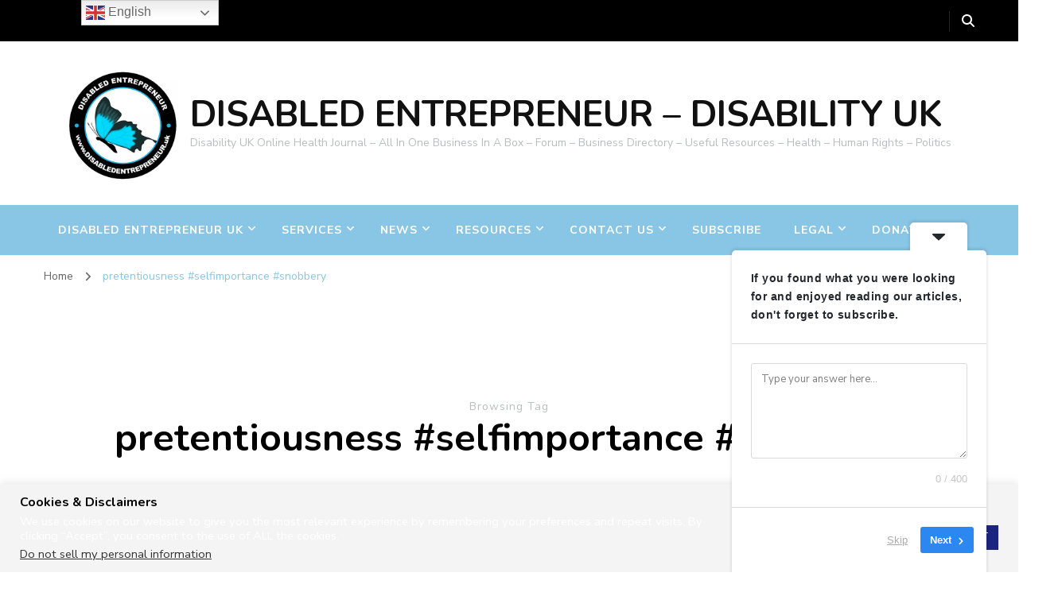

--- FILE ---
content_type: text/html; charset=UTF-8
request_url: https://disabledentrepreneur.uk/tag/pretentiousness-selfimportance-snobbery/
body_size: 155048
content:
    <!DOCTYPE html>
    <html lang="en-GB" prefix="og: https://ogp.me/ns#">
    <head itemscope itemtype="https://schema.org/WebSite">
	    <meta charset="UTF-8">
    <meta name="viewport" content="width=device-width, initial-scale=1">
    <link rel="profile" href="https://gmpg.org/xfn/11">
    
<!-- Author Meta Tags by Molongui Authorship, visit: https://wordpress.org/plugins/molongui-authorship/ -->
<!-- /Molongui Authorship -->

<title>pretentiousness #selfimportance #snobbery &#8211; DISABLED ENTREPRENEUR &#8211; DISABILITY UK</title>
<meta name='robots' content='max-image-preview:large' />
<link rel='dns-prefetch' href='//code.responsivevoice.org' />
<link rel='dns-prefetch' href='//js.stripe.com' />
<link rel='dns-prefetch' href='//fonts.googleapis.com' />
<link rel="alternate" type="application/rss+xml" title="DISABLED ENTREPRENEUR - DISABILITY UK &raquo; Feed" href="https://disabledentrepreneur.uk/feed/" />
<link rel="alternate" type="application/rss+xml" title="DISABLED ENTREPRENEUR - DISABILITY UK &raquo; Comments Feed" href="https://disabledentrepreneur.uk/comments/feed/" />
<link rel="alternate" type="application/rss+xml" title="DISABLED ENTREPRENEUR - DISABILITY UK &raquo; pretentiousness #selfimportance #snobbery Tag Feed" href="https://disabledentrepreneur.uk/tag/pretentiousness-selfimportance-snobbery/feed/" />
		<!-- This site uses the Google Analytics by MonsterInsights plugin v9.11.1 - Using Analytics tracking - https://www.monsterinsights.com/ -->
							<script src="//www.googletagmanager.com/gtag/js?id=G-5WTW63E3G2"  data-cfasync="false" data-wpfc-render="false" type="text/javascript" async></script>
			<script data-cfasync="false" data-wpfc-render="false" type="text/javascript">
				var mi_version = '9.11.1';
				var mi_track_user = true;
				var mi_no_track_reason = '';
								var MonsterInsightsDefaultLocations = {"page_location":"https:\/\/disabledentrepreneur.uk\/tag\/pretentiousness-selfimportance-snobbery\/"};
								if ( typeof MonsterInsightsPrivacyGuardFilter === 'function' ) {
					var MonsterInsightsLocations = (typeof MonsterInsightsExcludeQuery === 'object') ? MonsterInsightsPrivacyGuardFilter( MonsterInsightsExcludeQuery ) : MonsterInsightsPrivacyGuardFilter( MonsterInsightsDefaultLocations );
				} else {
					var MonsterInsightsLocations = (typeof MonsterInsightsExcludeQuery === 'object') ? MonsterInsightsExcludeQuery : MonsterInsightsDefaultLocations;
				}

								var disableStrs = [
										'ga-disable-G-5WTW63E3G2',
									];

				/* Function to detect opted out users */
				function __gtagTrackerIsOptedOut() {
					for (var index = 0; index < disableStrs.length; index++) {
						if (document.cookie.indexOf(disableStrs[index] + '=true') > -1) {
							return true;
						}
					}

					return false;
				}

				/* Disable tracking if the opt-out cookie exists. */
				if (__gtagTrackerIsOptedOut()) {
					for (var index = 0; index < disableStrs.length; index++) {
						window[disableStrs[index]] = true;
					}
				}

				/* Opt-out function */
				function __gtagTrackerOptout() {
					for (var index = 0; index < disableStrs.length; index++) {
						document.cookie = disableStrs[index] + '=true; expires=Thu, 31 Dec 2099 23:59:59 UTC; path=/';
						window[disableStrs[index]] = true;
					}
				}

				if ('undefined' === typeof gaOptout) {
					function gaOptout() {
						__gtagTrackerOptout();
					}
				}
								window.dataLayer = window.dataLayer || [];

				window.MonsterInsightsDualTracker = {
					helpers: {},
					trackers: {},
				};
				if (mi_track_user) {
					function __gtagDataLayer() {
						dataLayer.push(arguments);
					}

					function __gtagTracker(type, name, parameters) {
						if (!parameters) {
							parameters = {};
						}

						if (parameters.send_to) {
							__gtagDataLayer.apply(null, arguments);
							return;
						}

						if (type === 'event') {
														parameters.send_to = monsterinsights_frontend.v4_id;
							var hookName = name;
							if (typeof parameters['event_category'] !== 'undefined') {
								hookName = parameters['event_category'] + ':' + name;
							}

							if (typeof MonsterInsightsDualTracker.trackers[hookName] !== 'undefined') {
								MonsterInsightsDualTracker.trackers[hookName](parameters);
							} else {
								__gtagDataLayer('event', name, parameters);
							}
							
						} else {
							__gtagDataLayer.apply(null, arguments);
						}
					}

					__gtagTracker('js', new Date());
					__gtagTracker('set', {
						'developer_id.dZGIzZG': true,
											});
					if ( MonsterInsightsLocations.page_location ) {
						__gtagTracker('set', MonsterInsightsLocations);
					}
										__gtagTracker('config', 'G-5WTW63E3G2', {"forceSSL":"true","link_attribution":"true"} );
										window.gtag = __gtagTracker;										(function () {
						/* https://developers.google.com/analytics/devguides/collection/analyticsjs/ */
						/* ga and __gaTracker compatibility shim. */
						var noopfn = function () {
							return null;
						};
						var newtracker = function () {
							return new Tracker();
						};
						var Tracker = function () {
							return null;
						};
						var p = Tracker.prototype;
						p.get = noopfn;
						p.set = noopfn;
						p.send = function () {
							var args = Array.prototype.slice.call(arguments);
							args.unshift('send');
							__gaTracker.apply(null, args);
						};
						var __gaTracker = function () {
							var len = arguments.length;
							if (len === 0) {
								return;
							}
							var f = arguments[len - 1];
							if (typeof f !== 'object' || f === null || typeof f.hitCallback !== 'function') {
								if ('send' === arguments[0]) {
									var hitConverted, hitObject = false, action;
									if ('event' === arguments[1]) {
										if ('undefined' !== typeof arguments[3]) {
											hitObject = {
												'eventAction': arguments[3],
												'eventCategory': arguments[2],
												'eventLabel': arguments[4],
												'value': arguments[5] ? arguments[5] : 1,
											}
										}
									}
									if ('pageview' === arguments[1]) {
										if ('undefined' !== typeof arguments[2]) {
											hitObject = {
												'eventAction': 'page_view',
												'page_path': arguments[2],
											}
										}
									}
									if (typeof arguments[2] === 'object') {
										hitObject = arguments[2];
									}
									if (typeof arguments[5] === 'object') {
										Object.assign(hitObject, arguments[5]);
									}
									if ('undefined' !== typeof arguments[1].hitType) {
										hitObject = arguments[1];
										if ('pageview' === hitObject.hitType) {
											hitObject.eventAction = 'page_view';
										}
									}
									if (hitObject) {
										action = 'timing' === arguments[1].hitType ? 'timing_complete' : hitObject.eventAction;
										hitConverted = mapArgs(hitObject);
										__gtagTracker('event', action, hitConverted);
									}
								}
								return;
							}

							function mapArgs(args) {
								var arg, hit = {};
								var gaMap = {
									'eventCategory': 'event_category',
									'eventAction': 'event_action',
									'eventLabel': 'event_label',
									'eventValue': 'event_value',
									'nonInteraction': 'non_interaction',
									'timingCategory': 'event_category',
									'timingVar': 'name',
									'timingValue': 'value',
									'timingLabel': 'event_label',
									'page': 'page_path',
									'location': 'page_location',
									'title': 'page_title',
									'referrer' : 'page_referrer',
								};
								for (arg in args) {
																		if (!(!args.hasOwnProperty(arg) || !gaMap.hasOwnProperty(arg))) {
										hit[gaMap[arg]] = args[arg];
									} else {
										hit[arg] = args[arg];
									}
								}
								return hit;
							}

							try {
								f.hitCallback();
							} catch (ex) {
							}
						};
						__gaTracker.create = newtracker;
						__gaTracker.getByName = newtracker;
						__gaTracker.getAll = function () {
							return [];
						};
						__gaTracker.remove = noopfn;
						__gaTracker.loaded = true;
						window['__gaTracker'] = __gaTracker;
					})();
									} else {
										console.log("");
					(function () {
						function __gtagTracker() {
							return null;
						}

						window['__gtagTracker'] = __gtagTracker;
						window['gtag'] = __gtagTracker;
					})();
									}
			</script>
							<!-- / Google Analytics by MonsterInsights -->
		<style id='wp-img-auto-sizes-contain-inline-css' type='text/css'>
img:is([sizes=auto i],[sizes^="auto," i]){contain-intrinsic-size:3000px 1500px}
/*# sourceURL=wp-img-auto-sizes-contain-inline-css */
</style>
<link rel='stylesheet' id='sdm-styles-css' href='https://disabledentrepreneur.uk/wp-content/plugins/simple-download-monitor/css/sdm_wp_styles.css?ver=6.9' type='text/css' media='all' />
<link rel='stylesheet' id='givewp-campaign-blocks-fonts-css' href='https://fonts.googleapis.com/css2?family=Inter%3Awght%40400%3B500%3B600%3B700&#038;display=swap&#038;ver=6.9' type='text/css' media='all' />
<link rel='stylesheet' id='jquery-ui-css-css' href='https://disabledentrepreneur.uk/wp-content/plugins/lifepress/assets/libs/jquery-ui/jquery-ui.css?ver=2.2.1' type='text/css' media='all' />
<style id='wp-emoji-styles-inline-css' type='text/css'>

	img.wp-smiley, img.emoji {
		display: inline !important;
		border: none !important;
		box-shadow: none !important;
		height: 1em !important;
		width: 1em !important;
		margin: 0 0.07em !important;
		vertical-align: -0.1em !important;
		background: none !important;
		padding: 0 !important;
	}
/*# sourceURL=wp-emoji-styles-inline-css */
</style>
<style id='wp-block-library-inline-css' type='text/css'>
:root{--wp-block-synced-color:#7a00df;--wp-block-synced-color--rgb:122,0,223;--wp-bound-block-color:var(--wp-block-synced-color);--wp-editor-canvas-background:#ddd;--wp-admin-theme-color:#007cba;--wp-admin-theme-color--rgb:0,124,186;--wp-admin-theme-color-darker-10:#006ba1;--wp-admin-theme-color-darker-10--rgb:0,107,160.5;--wp-admin-theme-color-darker-20:#005a87;--wp-admin-theme-color-darker-20--rgb:0,90,135;--wp-admin-border-width-focus:2px}@media (min-resolution:192dpi){:root{--wp-admin-border-width-focus:1.5px}}.wp-element-button{cursor:pointer}:root .has-very-light-gray-background-color{background-color:#eee}:root .has-very-dark-gray-background-color{background-color:#313131}:root .has-very-light-gray-color{color:#eee}:root .has-very-dark-gray-color{color:#313131}:root .has-vivid-green-cyan-to-vivid-cyan-blue-gradient-background{background:linear-gradient(135deg,#00d084,#0693e3)}:root .has-purple-crush-gradient-background{background:linear-gradient(135deg,#34e2e4,#4721fb 50%,#ab1dfe)}:root .has-hazy-dawn-gradient-background{background:linear-gradient(135deg,#faaca8,#dad0ec)}:root .has-subdued-olive-gradient-background{background:linear-gradient(135deg,#fafae1,#67a671)}:root .has-atomic-cream-gradient-background{background:linear-gradient(135deg,#fdd79a,#004a59)}:root .has-nightshade-gradient-background{background:linear-gradient(135deg,#330968,#31cdcf)}:root .has-midnight-gradient-background{background:linear-gradient(135deg,#020381,#2874fc)}:root{--wp--preset--font-size--normal:16px;--wp--preset--font-size--huge:42px}.has-regular-font-size{font-size:1em}.has-larger-font-size{font-size:2.625em}.has-normal-font-size{font-size:var(--wp--preset--font-size--normal)}.has-huge-font-size{font-size:var(--wp--preset--font-size--huge)}:root .has-text-align-center{text-align:center}:root .has-text-align-left{text-align:left}:root .has-text-align-right{text-align:right}.has-fit-text{white-space:nowrap!important}#end-resizable-editor-section{display:none}.aligncenter{clear:both}.items-justified-left{justify-content:flex-start}.items-justified-center{justify-content:center}.items-justified-right{justify-content:flex-end}.items-justified-space-between{justify-content:space-between}.screen-reader-text{word-wrap:normal!important;border:0;clip-path:inset(50%);height:1px;margin:-1px;overflow:hidden;padding:0;position:absolute;width:1px}.screen-reader-text:focus{background-color:#ddd;clip-path:none;color:#444;display:block;font-size:1em;height:auto;left:5px;line-height:normal;padding:15px 23px 14px;text-decoration:none;top:5px;width:auto;z-index:100000}html :where(.has-border-color){border-style:solid}html :where([style*=border-top-color]){border-top-style:solid}html :where([style*=border-right-color]){border-right-style:solid}html :where([style*=border-bottom-color]){border-bottom-style:solid}html :where([style*=border-left-color]){border-left-style:solid}html :where([style*=border-width]){border-style:solid}html :where([style*=border-top-width]){border-top-style:solid}html :where([style*=border-right-width]){border-right-style:solid}html :where([style*=border-bottom-width]){border-bottom-style:solid}html :where([style*=border-left-width]){border-left-style:solid}html :where(img[class*=wp-image-]){height:auto;max-width:100%}:where(figure){margin:0 0 1em}html :where(.is-position-sticky){--wp-admin--admin-bar--position-offset:var(--wp-admin--admin-bar--height,0px)}@media screen and (max-width:600px){html :where(.is-position-sticky){--wp-admin--admin-bar--position-offset:0px}}

/*# sourceURL=wp-block-library-inline-css */
</style><style id='wp-block-paragraph-inline-css' type='text/css'>
.is-small-text{font-size:.875em}.is-regular-text{font-size:1em}.is-large-text{font-size:2.25em}.is-larger-text{font-size:3em}.has-drop-cap:not(:focus):first-letter{float:left;font-size:8.4em;font-style:normal;font-weight:100;line-height:.68;margin:.05em .1em 0 0;text-transform:uppercase}body.rtl .has-drop-cap:not(:focus):first-letter{float:none;margin-left:.1em}p.has-drop-cap.has-background{overflow:hidden}:root :where(p.has-background){padding:1.25em 2.375em}:where(p.has-text-color:not(.has-link-color)) a{color:inherit}p.has-text-align-left[style*="writing-mode:vertical-lr"],p.has-text-align-right[style*="writing-mode:vertical-rl"]{rotate:180deg}
/*# sourceURL=https://disabledentrepreneur.uk/wp-content/plugins/gutenberg/build/styles/block-library/paragraph/style.css */
</style>
<style id='global-styles-inline-css' type='text/css'>
:root{--wp--preset--aspect-ratio--square: 1;--wp--preset--aspect-ratio--4-3: 4/3;--wp--preset--aspect-ratio--3-4: 3/4;--wp--preset--aspect-ratio--3-2: 3/2;--wp--preset--aspect-ratio--2-3: 2/3;--wp--preset--aspect-ratio--16-9: 16/9;--wp--preset--aspect-ratio--9-16: 9/16;--wp--preset--color--black: #000000;--wp--preset--color--cyan-bluish-gray: #abb8c3;--wp--preset--color--white: #ffffff;--wp--preset--color--pale-pink: #f78da7;--wp--preset--color--vivid-red: #cf2e2e;--wp--preset--color--luminous-vivid-orange: #ff6900;--wp--preset--color--luminous-vivid-amber: #fcb900;--wp--preset--color--light-green-cyan: #7bdcb5;--wp--preset--color--vivid-green-cyan: #00d084;--wp--preset--color--pale-cyan-blue: #8ed1fc;--wp--preset--color--vivid-cyan-blue: #0693e3;--wp--preset--color--vivid-purple: #9b51e0;--wp--preset--gradient--vivid-cyan-blue-to-vivid-purple: linear-gradient(135deg,rgb(6,147,227) 0%,rgb(155,81,224) 100%);--wp--preset--gradient--light-green-cyan-to-vivid-green-cyan: linear-gradient(135deg,rgb(122,220,180) 0%,rgb(0,208,130) 100%);--wp--preset--gradient--luminous-vivid-amber-to-luminous-vivid-orange: linear-gradient(135deg,rgb(252,185,0) 0%,rgb(255,105,0) 100%);--wp--preset--gradient--luminous-vivid-orange-to-vivid-red: linear-gradient(135deg,rgb(255,105,0) 0%,rgb(207,46,46) 100%);--wp--preset--gradient--very-light-gray-to-cyan-bluish-gray: linear-gradient(135deg,rgb(238,238,238) 0%,rgb(169,184,195) 100%);--wp--preset--gradient--cool-to-warm-spectrum: linear-gradient(135deg,rgb(74,234,220) 0%,rgb(151,120,209) 20%,rgb(207,42,186) 40%,rgb(238,44,130) 60%,rgb(251,105,98) 80%,rgb(254,248,76) 100%);--wp--preset--gradient--blush-light-purple: linear-gradient(135deg,rgb(255,206,236) 0%,rgb(152,150,240) 100%);--wp--preset--gradient--blush-bordeaux: linear-gradient(135deg,rgb(254,205,165) 0%,rgb(254,45,45) 50%,rgb(107,0,62) 100%);--wp--preset--gradient--luminous-dusk: linear-gradient(135deg,rgb(255,203,112) 0%,rgb(199,81,192) 50%,rgb(65,88,208) 100%);--wp--preset--gradient--pale-ocean: linear-gradient(135deg,rgb(255,245,203) 0%,rgb(182,227,212) 50%,rgb(51,167,181) 100%);--wp--preset--gradient--electric-grass: linear-gradient(135deg,rgb(202,248,128) 0%,rgb(113,206,126) 100%);--wp--preset--gradient--midnight: linear-gradient(135deg,rgb(2,3,129) 0%,rgb(40,116,252) 100%);--wp--preset--font-size--small: 13px;--wp--preset--font-size--medium: 20px;--wp--preset--font-size--large: 36px;--wp--preset--font-size--x-large: 42px;--wp--preset--spacing--20: 0.44rem;--wp--preset--spacing--30: 0.67rem;--wp--preset--spacing--40: 1rem;--wp--preset--spacing--50: 1.5rem;--wp--preset--spacing--60: 2.25rem;--wp--preset--spacing--70: 3.38rem;--wp--preset--spacing--80: 5.06rem;--wp--preset--shadow--natural: 6px 6px 9px rgba(0, 0, 0, 0.2);--wp--preset--shadow--deep: 12px 12px 50px rgba(0, 0, 0, 0.4);--wp--preset--shadow--sharp: 6px 6px 0px rgba(0, 0, 0, 0.2);--wp--preset--shadow--outlined: 6px 6px 0px -3px rgb(255, 255, 255), 6px 6px rgb(0, 0, 0);--wp--preset--shadow--crisp: 6px 6px 0px rgb(0, 0, 0);}:where(.is-layout-flex){gap: 0.5em;}:where(.is-layout-grid){gap: 0.5em;}body .is-layout-flex{display: flex;}.is-layout-flex{flex-wrap: wrap;align-items: center;}.is-layout-flex > :is(*, div){margin: 0;}body .is-layout-grid{display: grid;}.is-layout-grid > :is(*, div){margin: 0;}:where(.wp-block-columns.is-layout-flex){gap: 2em;}:where(.wp-block-columns.is-layout-grid){gap: 2em;}:where(.wp-block-post-template.is-layout-flex){gap: 1.25em;}:where(.wp-block-post-template.is-layout-grid){gap: 1.25em;}.has-black-color{color: var(--wp--preset--color--black) !important;}.has-cyan-bluish-gray-color{color: var(--wp--preset--color--cyan-bluish-gray) !important;}.has-white-color{color: var(--wp--preset--color--white) !important;}.has-pale-pink-color{color: var(--wp--preset--color--pale-pink) !important;}.has-vivid-red-color{color: var(--wp--preset--color--vivid-red) !important;}.has-luminous-vivid-orange-color{color: var(--wp--preset--color--luminous-vivid-orange) !important;}.has-luminous-vivid-amber-color{color: var(--wp--preset--color--luminous-vivid-amber) !important;}.has-light-green-cyan-color{color: var(--wp--preset--color--light-green-cyan) !important;}.has-vivid-green-cyan-color{color: var(--wp--preset--color--vivid-green-cyan) !important;}.has-pale-cyan-blue-color{color: var(--wp--preset--color--pale-cyan-blue) !important;}.has-vivid-cyan-blue-color{color: var(--wp--preset--color--vivid-cyan-blue) !important;}.has-vivid-purple-color{color: var(--wp--preset--color--vivid-purple) !important;}.has-black-background-color{background-color: var(--wp--preset--color--black) !important;}.has-cyan-bluish-gray-background-color{background-color: var(--wp--preset--color--cyan-bluish-gray) !important;}.has-white-background-color{background-color: var(--wp--preset--color--white) !important;}.has-pale-pink-background-color{background-color: var(--wp--preset--color--pale-pink) !important;}.has-vivid-red-background-color{background-color: var(--wp--preset--color--vivid-red) !important;}.has-luminous-vivid-orange-background-color{background-color: var(--wp--preset--color--luminous-vivid-orange) !important;}.has-luminous-vivid-amber-background-color{background-color: var(--wp--preset--color--luminous-vivid-amber) !important;}.has-light-green-cyan-background-color{background-color: var(--wp--preset--color--light-green-cyan) !important;}.has-vivid-green-cyan-background-color{background-color: var(--wp--preset--color--vivid-green-cyan) !important;}.has-pale-cyan-blue-background-color{background-color: var(--wp--preset--color--pale-cyan-blue) !important;}.has-vivid-cyan-blue-background-color{background-color: var(--wp--preset--color--vivid-cyan-blue) !important;}.has-vivid-purple-background-color{background-color: var(--wp--preset--color--vivid-purple) !important;}.has-black-border-color{border-color: var(--wp--preset--color--black) !important;}.has-cyan-bluish-gray-border-color{border-color: var(--wp--preset--color--cyan-bluish-gray) !important;}.has-white-border-color{border-color: var(--wp--preset--color--white) !important;}.has-pale-pink-border-color{border-color: var(--wp--preset--color--pale-pink) !important;}.has-vivid-red-border-color{border-color: var(--wp--preset--color--vivid-red) !important;}.has-luminous-vivid-orange-border-color{border-color: var(--wp--preset--color--luminous-vivid-orange) !important;}.has-luminous-vivid-amber-border-color{border-color: var(--wp--preset--color--luminous-vivid-amber) !important;}.has-light-green-cyan-border-color{border-color: var(--wp--preset--color--light-green-cyan) !important;}.has-vivid-green-cyan-border-color{border-color: var(--wp--preset--color--vivid-green-cyan) !important;}.has-pale-cyan-blue-border-color{border-color: var(--wp--preset--color--pale-cyan-blue) !important;}.has-vivid-cyan-blue-border-color{border-color: var(--wp--preset--color--vivid-cyan-blue) !important;}.has-vivid-purple-border-color{border-color: var(--wp--preset--color--vivid-purple) !important;}.has-vivid-cyan-blue-to-vivid-purple-gradient-background{background: var(--wp--preset--gradient--vivid-cyan-blue-to-vivid-purple) !important;}.has-light-green-cyan-to-vivid-green-cyan-gradient-background{background: var(--wp--preset--gradient--light-green-cyan-to-vivid-green-cyan) !important;}.has-luminous-vivid-amber-to-luminous-vivid-orange-gradient-background{background: var(--wp--preset--gradient--luminous-vivid-amber-to-luminous-vivid-orange) !important;}.has-luminous-vivid-orange-to-vivid-red-gradient-background{background: var(--wp--preset--gradient--luminous-vivid-orange-to-vivid-red) !important;}.has-very-light-gray-to-cyan-bluish-gray-gradient-background{background: var(--wp--preset--gradient--very-light-gray-to-cyan-bluish-gray) !important;}.has-cool-to-warm-spectrum-gradient-background{background: var(--wp--preset--gradient--cool-to-warm-spectrum) !important;}.has-blush-light-purple-gradient-background{background: var(--wp--preset--gradient--blush-light-purple) !important;}.has-blush-bordeaux-gradient-background{background: var(--wp--preset--gradient--blush-bordeaux) !important;}.has-luminous-dusk-gradient-background{background: var(--wp--preset--gradient--luminous-dusk) !important;}.has-pale-ocean-gradient-background{background: var(--wp--preset--gradient--pale-ocean) !important;}.has-electric-grass-gradient-background{background: var(--wp--preset--gradient--electric-grass) !important;}.has-midnight-gradient-background{background: var(--wp--preset--gradient--midnight) !important;}.has-small-font-size{font-size: var(--wp--preset--font-size--small) !important;}.has-medium-font-size{font-size: var(--wp--preset--font-size--medium) !important;}.has-large-font-size{font-size: var(--wp--preset--font-size--large) !important;}.has-x-large-font-size{font-size: var(--wp--preset--font-size--x-large) !important;}
/*# sourceURL=global-styles-inline-css */
</style>

<style id='classic-theme-styles-inline-css' type='text/css'>
.wp-block-button__link{background-color:#32373c;border-radius:9999px;box-shadow:none;color:#fff;font-size:1.125em;padding:calc(.667em + 2px) calc(1.333em + 2px);text-decoration:none}.wp-block-file__button{background:#32373c;color:#fff}.wp-block-accordion-heading{margin:0}.wp-block-accordion-heading__toggle{background-color:inherit!important;color:inherit!important}.wp-block-accordion-heading__toggle:not(:focus-visible){outline:none}.wp-block-accordion-heading__toggle:focus,.wp-block-accordion-heading__toggle:hover{background-color:inherit!important;border:none;box-shadow:none;color:inherit;padding:var(--wp--preset--spacing--20,1em) 0;text-decoration:none}.wp-block-accordion-heading__toggle:focus-visible{outline:auto;outline-offset:0}
/*# sourceURL=https://disabledentrepreneur.uk/wp-content/plugins/gutenberg/build/styles/block-library/classic.css */
</style>
<link rel='stylesheet' id='awsm-ead-public-css' href='https://disabledentrepreneur.uk/wp-content/plugins/embed-any-document/css/embed-public.min.css?ver=2.7.12' type='text/css' media='all' />
<link rel='stylesheet' id='blossomthemes-email-newsletter-css' href='https://disabledentrepreneur.uk/wp-content/plugins/blossomthemes-email-newsletter/public/css/blossomthemes-email-newsletter-public.min.css?ver=2.2.10' type='text/css' media='all' />
<link rel='stylesheet' id='blossomthemes-toolkit-css' href='https://disabledentrepreneur.uk/wp-content/plugins/blossomthemes-toolkit/public/css/blossomthemes-toolkit-public.min.css?ver=2.2.7' type='text/css' media='all' />
<link rel='stylesheet' id='cookie-law-info-css' href='https://disabledentrepreneur.uk/wp-content/plugins/cookie-law-info/legacy/public/css/cookie-law-info-public.css?ver=3.3.9.1' type='text/css' media='all' />
<link rel='stylesheet' id='cookie-law-info-gdpr-css' href='https://disabledentrepreneur.uk/wp-content/plugins/cookie-law-info/legacy/public/css/cookie-law-info-gdpr.css?ver=3.3.9.1' type='text/css' media='all' />
<link rel='stylesheet' id='h5ap-public-css' href='https://disabledentrepreneur.uk/wp-content/plugins/html5-audio-player/assets/css/style.css?ver=2.5.3' type='text/css' media='all' />
<link rel='stylesheet' id='rv-style-css' href='https://disabledentrepreneur.uk/wp-content/plugins/responsivevoice-text-to-speech/includes/css/responsivevoice.css?ver=6.9' type='text/css' media='all' />
<link rel='stylesheet' id='wpsd-selectize-css' href='https://disabledentrepreneur.uk/wp-content/plugins/wp-stripe-donation/assets/css/selectize.bootstrap3.min.css?ver=3.3.0' type='text/css' media='' />
<link rel='stylesheet' id='wpsd-front-css' href='https://disabledentrepreneur.uk/wp-content/plugins/wp-stripe-donation/assets/css/wpsd-front.css?ver=3.3.0' type='text/css' media='' />
<link rel='stylesheet' id='give-styles-css' href='https://disabledentrepreneur.uk/wp-content/plugins/give/build/assets/dist/css/give.css?ver=4.13.2' type='text/css' media='all' />
<link rel='stylesheet' id='give-donation-summary-style-frontend-css' href='https://disabledentrepreneur.uk/wp-content/plugins/give/build/assets/dist/css/give-donation-summary.css?ver=4.13.2' type='text/css' media='all' />
<link rel='stylesheet' id='givewp-design-system-foundation-css' href='https://disabledentrepreneur.uk/wp-content/plugins/give/build/assets/dist/css/design-system/foundation.css?ver=1.2.0' type='text/css' media='all' />
<link rel='stylesheet' id='um_story_public-css' href='https://disabledentrepreneur.uk/wp-content/plugins/um-story-lite/assets/css/um-story.min.css?ver=6.9' type='text/css' media='all' />
<link rel='stylesheet' id='blossom-coach-pro-google-fonts-css' href='https://fonts.googleapis.com/css?family=Nunito+Sans%3A200%2C300%2Cregular%2C500%2C600%2C700%2C800%2C900%2C200italic%2C300italic%2Citalic%2C500italic%2C600italic%2C700italic%2C800italic%2C900italic%7CNunito%3A200%2C300%2Cregular%2C500%2C600%2C700%2C800%2C900%2C200italic%2C300italic%2Citalic%2C500italic%2C600italic%2C700italic%2C800italic%2C900italic%7CNunito%3A700%7CNunito+Sans%3Aregular' type='text/css' media='all' />
<link rel='stylesheet' id='blossom-coach-pro-css' href='https://disabledentrepreneur.uk/wp-content/themes/blossom-coach-pro/style.min.css?ver=1758292305' type='text/css' media='all' />
<link rel='stylesheet' id='dflip-style-css' href='https://disabledentrepreneur.uk/wp-content/plugins/3d-flipbook-dflip-lite/assets/css/dflip.min.css?ver=2.4.20' type='text/css' media='all' />
<link rel='stylesheet' id='newsletter-css' href='https://disabledentrepreneur.uk/wp-content/plugins/newsletter/style.css?ver=9.1.0' type='text/css' media='all' />
<link rel='stylesheet' id='heateor_sss_frontend_css-css' href='https://disabledentrepreneur.uk/wp-content/plugins/sassy-social-share/public/css/sassy-social-share-public.css?ver=3.3.79' type='text/css' media='all' />
<style id='heateor_sss_frontend_css-inline-css' type='text/css'>
.heateor_sss_button_instagram span.heateor_sss_svg,a.heateor_sss_instagram span.heateor_sss_svg{background:radial-gradient(circle at 30% 107%,#fdf497 0,#fdf497 5%,#fd5949 45%,#d6249f 60%,#285aeb 90%)}.heateor_sss_horizontal_sharing .heateor_sss_svg,.heateor_sss_standard_follow_icons_container .heateor_sss_svg{color:#fff;border-width:0px;border-style:solid;border-color:transparent}.heateor_sss_horizontal_sharing .heateorSssTCBackground{color:#666}.heateor_sss_horizontal_sharing span.heateor_sss_svg:hover,.heateor_sss_standard_follow_icons_container span.heateor_sss_svg:hover{border-color:transparent;}.heateor_sss_vertical_sharing span.heateor_sss_svg,.heateor_sss_floating_follow_icons_container span.heateor_sss_svg{color:#fff;border-width:0px;border-style:solid;border-color:transparent;}.heateor_sss_vertical_sharing .heateorSssTCBackground{color:#666;}.heateor_sss_vertical_sharing span.heateor_sss_svg:hover,.heateor_sss_floating_follow_icons_container span.heateor_sss_svg:hover{border-color:transparent;}
/*# sourceURL=heateor_sss_frontend_css-inline-css */
</style>
<link rel='stylesheet' id='tablepress-default-css' href='https://disabledentrepreneur.uk/wp-content/plugins/tablepress/css/build/default.css?ver=3.2.6' type='text/css' media='all' />
<link rel='stylesheet' id='rpt-css' href='https://disabledentrepreneur.uk/wp-content/plugins/dk-pricr-responsive-pricing-table/inc/css/rpt_style.min.css?ver=5.1.13' type='text/css' media='all' />
<link rel='stylesheet' id='um_modal-css' href='https://disabledentrepreneur.uk/wp-content/plugins/ultimate-member/assets/css/um-modal.min.css?ver=2.11.1' type='text/css' media='all' />
<link rel='stylesheet' id='um_ui-css' href='https://disabledentrepreneur.uk/wp-content/plugins/ultimate-member/assets/libs/jquery-ui/jquery-ui.min.css?ver=1.13.2' type='text/css' media='all' />
<link rel='stylesheet' id='um_tipsy-css' href='https://disabledentrepreneur.uk/wp-content/plugins/ultimate-member/assets/libs/tipsy/tipsy.min.css?ver=1.0.0a' type='text/css' media='all' />
<link rel='stylesheet' id='um_raty-css' href='https://disabledentrepreneur.uk/wp-content/plugins/ultimate-member/assets/libs/raty/um-raty.min.css?ver=2.6.0' type='text/css' media='all' />
<link rel='stylesheet' id='select2-css' href='https://disabledentrepreneur.uk/wp-content/plugins/ultimate-member/assets/libs/select2/select2.min.css?ver=4.0.13' type='text/css' media='all' />
<link rel='stylesheet' id='um_fileupload-css' href='https://disabledentrepreneur.uk/wp-content/plugins/ultimate-member/assets/css/um-fileupload.min.css?ver=2.11.1' type='text/css' media='all' />
<link rel='stylesheet' id='um_confirm-css' href='https://disabledentrepreneur.uk/wp-content/plugins/ultimate-member/assets/libs/um-confirm/um-confirm.min.css?ver=1.0' type='text/css' media='all' />
<link rel='stylesheet' id='um_datetime-css' href='https://disabledentrepreneur.uk/wp-content/plugins/ultimate-member/assets/libs/pickadate/default.min.css?ver=3.6.2' type='text/css' media='all' />
<link rel='stylesheet' id='um_datetime_date-css' href='https://disabledentrepreneur.uk/wp-content/plugins/ultimate-member/assets/libs/pickadate/default.date.min.css?ver=3.6.2' type='text/css' media='all' />
<link rel='stylesheet' id='um_datetime_time-css' href='https://disabledentrepreneur.uk/wp-content/plugins/ultimate-member/assets/libs/pickadate/default.time.min.css?ver=3.6.2' type='text/css' media='all' />
<link rel='stylesheet' id='um_fonticons_ii-css' href='https://disabledentrepreneur.uk/wp-content/plugins/ultimate-member/assets/libs/legacy/fonticons/fonticons-ii.min.css?ver=2.11.1' type='text/css' media='all' />
<link rel='stylesheet' id='um_fonticons_fa-css' href='https://disabledentrepreneur.uk/wp-content/plugins/ultimate-member/assets/libs/legacy/fonticons/fonticons-fa.min.css?ver=2.11.1' type='text/css' media='all' />
<link rel='stylesheet' id='um_fontawesome-css' href='https://disabledentrepreneur.uk/wp-content/plugins/ultimate-member/assets/css/um-fontawesome.min.css?ver=6.5.2' type='text/css' media='all' />
<link rel='stylesheet' id='um_common-css' href='https://disabledentrepreneur.uk/wp-content/plugins/ultimate-member/assets/css/common.min.css?ver=2.11.1' type='text/css' media='all' />
<link rel='stylesheet' id='um_responsive-css' href='https://disabledentrepreneur.uk/wp-content/plugins/ultimate-member/assets/css/um-responsive.min.css?ver=2.11.1' type='text/css' media='all' />
<link rel='stylesheet' id='um_styles-css' href='https://disabledentrepreneur.uk/wp-content/plugins/ultimate-member/assets/css/um-styles.min.css?ver=2.11.1' type='text/css' media='all' />
<link rel='stylesheet' id='um_crop-css' href='https://disabledentrepreneur.uk/wp-content/plugins/ultimate-member/assets/libs/cropper/cropper.min.css?ver=1.6.1' type='text/css' media='all' />
<link rel='stylesheet' id='um_profile-css' href='https://disabledentrepreneur.uk/wp-content/plugins/ultimate-member/assets/css/um-profile.min.css?ver=2.11.1' type='text/css' media='all' />
<link rel='stylesheet' id='um_account-css' href='https://disabledentrepreneur.uk/wp-content/plugins/ultimate-member/assets/css/um-account.min.css?ver=2.11.1' type='text/css' media='all' />
<link rel='stylesheet' id='um_misc-css' href='https://disabledentrepreneur.uk/wp-content/plugins/ultimate-member/assets/css/um-misc.min.css?ver=2.11.1' type='text/css' media='all' />
<link rel='stylesheet' id='um_default_css-css' href='https://disabledentrepreneur.uk/wp-content/plugins/ultimate-member/assets/css/um-old-default.min.css?ver=2.11.1' type='text/css' media='all' />
<script type="text/javascript" src="https://disabledentrepreneur.uk/wp-content/plugins/google-analytics-for-wordpress/assets/js/frontend-gtag.min.js?ver=9.11.1" id="monsterinsights-frontend-script-js" async="async" data-wp-strategy="async"></script>
<script data-cfasync="false" data-wpfc-render="false" type="text/javascript" id='monsterinsights-frontend-script-js-extra'>/* <![CDATA[ */
var monsterinsights_frontend = {"js_events_tracking":"true","download_extensions":"doc,pdf,ppt,zip,xls,docx,pptx,xlsx","inbound_paths":"[{\"path\":\"\\\/go\\\/\",\"label\":\"affiliate\"},{\"path\":\"\\\/recommend\\\/\",\"label\":\"affiliate\"}]","home_url":"https:\/\/disabledentrepreneur.uk","hash_tracking":"false","v4_id":"G-5WTW63E3G2"};/* ]]> */
</script>
<script type="text/javascript" id="jquery-core-js-extra">
/* <![CDATA[ */
var bten_ajax_data = {"ajaxurl":"https://disabledentrepreneur.uk/wp-admin/admin-ajax.php"};
//# sourceURL=jquery-core-js-extra
/* ]]> */
</script>
<script type="text/javascript" src="https://disabledentrepreneur.uk/wp-includes/js/jquery/jquery.min.js?ver=3.7.1" id="jquery-core-js"></script>
<script type="text/javascript" src="https://disabledentrepreneur.uk/wp-includes/js/jquery/jquery-migrate.min.js?ver=3.4.1" id="jquery-migrate-js"></script>
<script type="text/javascript" id="cookie-law-info-js-extra">
/* <![CDATA[ */
var Cli_Data = {"nn_cookie_ids":[],"cookielist":[],"non_necessary_cookies":[],"ccpaEnabled":"1","ccpaRegionBased":"","ccpaBarEnabled":"","strictlyEnabled":["necessary","obligatoire"],"ccpaType":"ccpa_gdpr","js_blocking":"1","custom_integration":"","triggerDomRefresh":"","secure_cookies":""};
var cli_cookiebar_settings = {"animate_speed_hide":"500","animate_speed_show":"500","background":"#f4f4f4","border":"#b1a6a6c2","border_on":"","button_1_button_colour":"#1c247f","button_1_button_hover":"#161d66","button_1_link_colour":"#fff","button_1_as_button":"1","button_1_new_win":"","button_2_button_colour":"#333","button_2_button_hover":"#292929","button_2_link_colour":"#444","button_2_as_button":"","button_2_hidebar":"","button_3_button_colour":"#3566bb","button_3_button_hover":"#2a5296","button_3_link_colour":"#fff","button_3_as_button":"1","button_3_new_win":"","button_4_button_colour":"#000","button_4_button_hover":"#000000","button_4_link_colour":"#333333","button_4_as_button":"","button_7_button_colour":"#02dbe2","button_7_button_hover":"#02afb5","button_7_link_colour":"#fff","button_7_as_button":"1","button_7_new_win":"","font_family":"inherit","header_fix":"","notify_animate_hide":"1","notify_animate_show":"","notify_div_id":"#cookie-law-info-bar","notify_position_horizontal":"right","notify_position_vertical":"bottom","scroll_close":"","scroll_close_reload":"","accept_close_reload":"","reject_close_reload":"","showagain_tab":"1","showagain_background":"#fff","showagain_border":"#000","showagain_div_id":"#cookie-law-info-again","showagain_x_position":"100px","text":"#ffffff","show_once_yn":"","show_once":"10000","logging_on":"","as_popup":"","popup_overlay":"1","bar_heading_text":"Cookies & Disclaimers","cookie_bar_as":"banner","popup_showagain_position":"bottom-right","widget_position":"left"};
var log_object = {"ajax_url":"https://disabledentrepreneur.uk/wp-admin/admin-ajax.php"};
//# sourceURL=cookie-law-info-js-extra
/* ]]> */
</script>
<script type="text/javascript" src="https://disabledentrepreneur.uk/wp-content/plugins/cookie-law-info/legacy/public/js/cookie-law-info-public.js?ver=3.3.9.1" id="cookie-law-info-js"></script>
<script type="text/javascript" id="cookie-law-info-ccpa-js-extra">
/* <![CDATA[ */
var ccpa_data = {"opt_out_prompt":"Do you really wish to opt out?","opt_out_confirm":"Confirm","opt_out_cancel":"Cancel"};
//# sourceURL=cookie-law-info-ccpa-js-extra
/* ]]> */
</script>
<script type="text/javascript" src="https://disabledentrepreneur.uk/wp-content/plugins/cookie-law-info/legacy/admin/modules/ccpa/assets/js/cookie-law-info-ccpa.js?ver=3.3.9.1" id="cookie-law-info-ccpa-js"></script>
<script type="text/javascript" src="https://code.responsivevoice.org/responsivevoice.js" id="responsive-voice-js"></script>
<script type="text/javascript" id="sdm-scripts-js-extra">
/* <![CDATA[ */
var sdm_ajax_script = {"ajaxurl":"https://disabledentrepreneur.uk/wp-admin/admin-ajax.php"};
//# sourceURL=sdm-scripts-js-extra
/* ]]> */
</script>
<script type="text/javascript" src="https://disabledentrepreneur.uk/wp-content/plugins/simple-download-monitor/js/sdm_wp_scripts.js?ver=6.9" id="sdm-scripts-js"></script>
<script type="text/javascript" src="https://disabledentrepreneur.uk/wp-content/plugins/wp-stripe-donation/assets/js/selectize.min.js?ver=3.3.0" id="wbg-selectize-js"></script>
<script type="text/javascript" id="give-stripe-js-js-extra">
/* <![CDATA[ */
var give_stripe_vars = {"zero_based_currency":"","zero_based_currencies_list":["JPY","KRW","CLP","ISK","BIF","DJF","GNF","KHR","KPW","LAK","LKR","MGA","MZN","VUV"],"sitename":"DISABLED ENTREPRENEUR - DISABILITY UK","checkoutBtnTitle":"Donate","publishable_key":"pk_live_51DHBQlG3mUYYaIj4yIsMsltNmTgCReLuENHUko6mxX6qHlXHRJ3xbgUv0dp5O0p3tpraZ2CnniLxmmREvl8XOBAI004TmhfQlj","checkout_image":"","checkout_address":"","checkout_processing_text":"Donation Processing...","give_version":"4.13.2","cc_fields_format":"multi","card_number_placeholder_text":"Card Number","card_cvc_placeholder_text":"CVC","donate_button_text":"Donate Now","element_font_styles":{"cssSrc":false},"element_base_styles":{"color":"#32325D","fontWeight":500,"fontSize":"16px","fontSmoothing":"antialiased","::placeholder":{"color":"#222222"},":-webkit-autofill":{"color":"#e39f48"}},"element_complete_styles":{},"element_empty_styles":{},"element_invalid_styles":{},"float_labels":"","base_country":"GB","preferred_locale":"en"};
//# sourceURL=give-stripe-js-js-extra
/* ]]> */
</script>
<script type="text/javascript" src="https://js.stripe.com/v3/?ver=4.13.2" id="give-stripe-js-js"></script>
<script type="text/javascript" src="https://disabledentrepreneur.uk/wp-content/plugins/give/build/assets/dist/js/give-stripe.js?ver=4.13.2" id="give-stripe-onpage-js-js"></script>
<script type="text/javascript" src="https://disabledentrepreneur.uk/wp-content/plugins/give/build/assets/dist/js/give-stripe-sepa.js?ver=4.13.2" id="give-stripe-sepa-js"></script>
<script type="text/javascript" src="https://disabledentrepreneur.uk/wp-content/plugins/give/build/assets/dist/js/give-stripe-becs.js?ver=4.13.2" id="give-stripe-becs-js"></script>
<script type="text/javascript" src="https://disabledentrepreneur.uk/wp-content/plugins/gutenberg/build/scripts/hooks/index.min.js?ver=1765975716208" id="wp-hooks-js"></script>
<script type="text/javascript" src="https://disabledentrepreneur.uk/wp-content/plugins/gutenberg/build/scripts/i18n/index.min.js?ver=1765975718652" id="wp-i18n-js"></script>
<script type="text/javascript" id="wp-i18n-js-after">
/* <![CDATA[ */
wp.i18n.setLocaleData( { 'text direction\u0004ltr': [ 'ltr' ] } );
//# sourceURL=wp-i18n-js-after
/* ]]> */
</script>
<script type="text/javascript" id="give-js-extra">
/* <![CDATA[ */
var give_global_vars = {"ajaxurl":"https://disabledentrepreneur.uk/wp-admin/admin-ajax.php","checkout_nonce":"1ada2c596c","currency":"GBP","currency_sign":"\u00a3","currency_pos":"before","thousands_separator":",","decimal_separator":".","no_gateway":"Please select a payment method.","bad_minimum":"The minimum custom donation amount for this form is","bad_maximum":"The maximum custom donation amount for this form is","general_loading":"Loading...","purchase_loading":"Please Wait...","textForOverlayScreen":"\u003Ch3\u003EProcessing...\u003C/h3\u003E\u003Cp\u003EThis will only take a second!\u003C/p\u003E","number_decimals":"2","is_test_mode":"","give_version":"4.13.2","magnific_options":{"main_class":"give-modal","close_on_bg_click":false},"form_translation":{"payment-mode":"Please select payment mode.","give_first":"Please enter your first name.","give_last":"Please enter your last name.","give_email":"Please enter a valid email address.","give_user_login":"Invalid email address or username.","give_user_pass":"Enter a password.","give_user_pass_confirm":"Enter the password confirmation.","give_agree_to_terms":"You must agree to the terms and conditions."},"confirm_email_sent_message":"Please check your email and click on the link to access your complete donation history.","ajax_vars":{"ajaxurl":"https://disabledentrepreneur.uk/wp-admin/admin-ajax.php","ajaxNonce":"c56daf5b2b","loading":"Loading","select_option":"Please select an option","default_gateway":"stripe","permalinks":"1","number_decimals":2},"cookie_hash":"886c3b2d1599d364ec783e5d641efbd0","session_nonce_cookie_name":"wp-give_session_reset_nonce_886c3b2d1599d364ec783e5d641efbd0","session_cookie_name":"wp-give_session_886c3b2d1599d364ec783e5d641efbd0","delete_session_nonce_cookie":"0"};
var giveApiSettings = {"root":"https://disabledentrepreneur.uk/wp-json/give-api/v2/","rest_base":"give-api/v2"};
//# sourceURL=give-js-extra
/* ]]> */
</script>
<script type="text/javascript" src="https://disabledentrepreneur.uk/wp-content/plugins/give/build/assets/dist/js/give.js?ver=8540f4f50a2032d9c5b5" id="give-js"></script>
<script type="text/javascript" src="https://disabledentrepreneur.uk/wp-includes/js/dist/vendor/wp-polyfill.min.js?ver=3.15.0" id="wp-polyfill-js"></script>
<script type="text/javascript" src="https://disabledentrepreneur.uk/wp-content/plugins/gutenberg/build/scripts/vendors/react.min.js?ver=18" id="react-js" data-wp-strategy="defer"></script>
<script type="text/javascript" src="https://disabledentrepreneur.uk/wp-content/plugins/gutenberg/build/scripts/vendors/react-jsx-runtime.min.js?ver=18" id="react-jsx-runtime-js"></script>
<script type="text/javascript" src="https://disabledentrepreneur.uk/wp-content/plugins/um-story-lite/assets/js/um-story.min.js?ver=6.9" id="um_story-js"></script>
<script type="text/javascript" src="https://disabledentrepreneur.uk/wp-content/plugins/dk-pricr-responsive-pricing-table/inc/js/rpt.min.js?ver=5.1.13" id="rpt-js"></script>
<script type="text/javascript" src="https://disabledentrepreneur.uk/wp-content/plugins/ultimate-member/assets/js/um-gdpr.min.js?ver=2.11.1" id="um-gdpr-js"></script>
<link rel="https://api.w.org/" href="https://disabledentrepreneur.uk/wp-json/" /><link rel="alternate" title="JSON" type="application/json" href="https://disabledentrepreneur.uk/wp-json/wp/v2/tags/180" /><link rel="EditURI" type="application/rsd+xml" title="RSD" href="https://disabledentrepreneur.uk/xmlrpc.php?rsd" />
<meta name="generator" content="WordPress 6.9" />
        <script>
            var errorQueue = [];
            let timeout;

            var errorMessage = '';


            function isBot() {
                const bots = ['crawler', 'spider', 'baidu', 'duckduckgo', 'bot', 'googlebot', 'bingbot', 'facebook', 'slurp', 'twitter', 'yahoo'];
                const userAgent = navigator.userAgent.toLowerCase();
                return bots.some(bot => userAgent.includes(bot));
            }

            /*
            window.onerror = function(msg, url, line) {
            // window.addEventListener('error', function(event) {
                console.error("Linha 600");

                var errorMessage = [
                    'Message: ' + msg,
                    'URL: ' + url,
                    'Line: ' + line
                ].join(' - ');
                */


            // Captura erros síncronos e alguns assíncronos
            window.addEventListener('error', function(event) {
                var msg = event.message;
                if (msg === "Script error.") {
                    console.error("Script error detected - maybe problem cross-origin");
                    return;
                }
                errorMessage = [
                    'Message: ' + msg,
                    'URL: ' + event.filename,
                    'Line: ' + event.lineno
                ].join(' - ');
                if (isBot()) {
                    return;
                }
                errorQueue.push(errorMessage);
                handleErrorQueue();
            });

            // Captura rejeições de promessas
            window.addEventListener('unhandledrejection', function(event) {
                errorMessage = 'Promise Rejection: ' + (event.reason || 'Unknown reason');
                if (isBot()) {
                    return;
                }
                errorQueue.push(errorMessage);
                handleErrorQueue();
            });

            // Função auxiliar para gerenciar a fila de erros
            function handleErrorQueue() {
                if (errorQueue.length >= 5) {
                    sendErrorsToServer();
                } else {
                    clearTimeout(timeout);
                    timeout = setTimeout(sendErrorsToServer, 5000);
                }
            }





            function sendErrorsToServer() {
                if (errorQueue.length > 0) {
                    var message;
                    if (errorQueue.length === 1) {
                        // Se houver apenas um erro, mantenha o formato atual
                        message = errorQueue[0];
                    } else {
                        // Se houver múltiplos erros, use quebras de linha para separá-los
                        message = errorQueue.join('\n\n');
                    }
                    var xhr = new XMLHttpRequest();
                    var nonce = '73e05111b4';
                    var ajaxurl = 'https://disabledentrepreneur.uk/wp-admin/admin-ajax.php?action=bill_minozzi_js_error_catched&_wpnonce=73e05111b4';
                    xhr.open('POST', encodeURI(ajaxurl));
                    xhr.setRequestHeader('Content-Type', 'application/x-www-form-urlencoded');
                    xhr.onload = function() {
                        if (xhr.status === 200) {
                            // console.log('Success:', xhr.responseText);
                        } else {
                            console.log('Error:', xhr.status);
                        }
                    };
                    xhr.onerror = function() {
                        console.error('Request failed');
                    };
                    xhr.send('action=bill_minozzi_js_error_catched&_wpnonce=' + nonce + '&bill_js_error_catched=' + encodeURIComponent(message));
                    errorQueue = []; // Limpa a fila de erros após o envio
                }
            }

            function sendErrorsToServer() {
                if (errorQueue.length > 0) {
                    var message = errorQueue.join(' | ');
                    //console.error(message);
                    var xhr = new XMLHttpRequest();
                    var nonce = '73e05111b4';
                    var ajaxurl = 'https://disabledentrepreneur.uk/wp-admin/admin-ajax.php?action=bill_minozzi_js_error_catched&_wpnonce=73e05111b4'; // No need to esc_js here
                    xhr.open('POST', encodeURI(ajaxurl));
                    xhr.setRequestHeader('Content-Type', 'application/x-www-form-urlencoded');
                    xhr.onload = function() {
                        if (xhr.status === 200) {
                            //console.log('Success:::', xhr.responseText);
                        } else {
                            console.log('Error:', xhr.status);
                        }
                    };
                    xhr.onerror = function() {
                        console.error('Request failed');
                    };
                    xhr.send('action=bill_minozzi_js_error_catched&_wpnonce=' + nonce + '&bill_js_error_catched=' + encodeURIComponent(message));
                    errorQueue = []; // Clear the error queue after sending
                }
            }

            function sendErrorsToServer() {
                if (errorQueue.length > 0) {
                    var message = errorQueue.join('\n\n'); // Usa duas quebras de linha como separador
                    var xhr = new XMLHttpRequest();
                    var nonce = '73e05111b4';
                    var ajaxurl = 'https://disabledentrepreneur.uk/wp-admin/admin-ajax.php?action=bill_minozzi_js_error_catched&_wpnonce=73e05111b4';
                    xhr.open('POST', encodeURI(ajaxurl));
                    xhr.setRequestHeader('Content-Type', 'application/x-www-form-urlencoded');
                    xhr.onload = function() {
                        if (xhr.status === 200) {
                            // console.log('Success:', xhr.responseText);
                        } else {
                            console.log('Error:', xhr.status);
                        }
                    };
                    xhr.onerror = function() {
                        console.error('Request failed');
                    };
                    xhr.send('action=bill_minozzi_js_error_catched&_wpnonce=' + nonce + '&bill_js_error_catched=' + encodeURIComponent(message));
                    errorQueue = []; // Limpa a fila de erros após o envio
                }
            }
            window.addEventListener('beforeunload', sendErrorsToServer);
        </script>
<style type="text/css">
			.aiovg-player {
				display: block;
				position: relative;
				border-radius: 3px;
				padding-bottom: 56.25%;
				width: 100%;
				height: 0;	
				overflow: hidden;
			}
			
			.aiovg-player iframe,
			.aiovg-player .video-js,
			.aiovg-player .plyr {
				--plyr-color-main: #00b2ff;
				position: absolute;
				inset: 0;	
				margin: 0;
				padding: 0;
				width: 100%;
				height: 100%;
			}
		</style>		<meta charset="utf-8">
		<meta name="abstract" content="Disability UK Online Health Journal - All In One Business In A Box - Forum - Business Directory - Useful Resources - Health - Human Rights - Politics">
		<meta name="author" content="RMB EDITOR">
		<meta name="classification" content="&#039;Mr Tibbles&#039; The MS Cat Reporter, 5,4,3,2,1, Method, AAC Devices, Abdominal aortic aneurysm, Abdominal Infections, Ableism, Ableist Attitudes, Abnormalities Brain and Spinal Cord, Absorbent Products, Abusive Relationships, Academia, Academic Papers, Academic Standards (APA), Access, Accessibility, Accessibility &amp; Inclusion, Accessibility Radar Key, Accessibility Tools, Accessibility Tours, Accounting, ACE Inhibitors, Acid Rain, Acid Reflus, Acidemia, Acne, Action Fraud, Action on Smoking and Health (ASH), Acupuncture, Acute cholecystitis, Acute Distress, Acute lymphoblastic leukaemia, Acute lymphoblastic leukaemia: Children, Acute myeloid leukaemia, Acute pancreatitis, Adaptive Learning, Adderall, Addiction, Addison’s disease, Additives, ADHD, Administration Earnings Threshold (AET), Administrative Law, Advanced Prosthetics, Advertising, Advisory, Conciliation and Arbitration Service (ACAS), Advocacy, Advocate, Affiliate Marketing, Aflatoxin, Age Restriction, Ageism, Aging, Agoraphobia, Agriculture, AI, AI Assistant, AI Blog, AI Chatbot, AI Digital Trust, AI Inventions, AI Technology, AI Voice, Air Quality, Airborne Dust Particles, Airborne Virus, Airport Parking Meet &amp; Greet, Alcohol, Alcohol Abuse, Alcohol Allergy, Alcohol-related liver disease, Alemtuzumab, Allergic Reaction, Allergic rhinitis, Allergies, Altered States, Alzheimer&#039;s Disease, Alzheimer’s disease, Americans with Disabilities Act (ADA), Amniocentesis, Amputation, Amyotrophic Lateral Sclerosis (ALS), Anal cancer, Anaphylaxis, Andropause, Anesthesia, Anesthetic, Aneurysms, Angina, Angioedema, Angiotensin II Receptor Blockers (ARBs), Animal Welfare, Animals, Ankylosing spondylitis, Anorexia, Anorexia nervosa, Anti-Immigration, Anti-Inflammatory, Anti-MDA5 Positive Dermatomyositis, Antibacterial, Antibiotic Resistance, Antibiotics, Antidepressant, Antisocial Personality Disorder, Anxiety, Aortic Surgery, Aphantasia, Apocalypse, App Design &amp; Development, Appendicitis, Arbitration, Aromatherapy, Arrhythmias, Arrogance, Art Therapy, Arthritis, Article 11: ICESCR, Article 3 of the European Convention on Human Rights, Article 4 Freedom Of Slavery &amp; Forced Labour, Article 7 of the European Convention on Human Rights (ECHR), Article 8 European Convention of Human Rights, Article Writing, Artificial Colouring (Coloring), Artificial Intelligence, Artificial Pancreas, Artificial Sweetners, Asbestos, Asbestosis, Assisted Death, Assisted Dying, Assisted Living, Assisted Suicide, Assistive Technology, Asthma, Astigmatism, Astra Zeneca, Asylum Seekers Support, ATIA, Atopic Dermatitis, Atopic eczema, Attendance Allowance, Attention deficit hyperactivity disorder (ADHD), Audio Sensory Disorders, Augmentative Alternative Communication (AAC), Augmented Reality, Authority Figure, Autism, Autistic spectrum disorder (ASD), Autobiographical Memory, Autobiography, Autoimmune Disease, Autoimmune Monitoring, Autoimmune Responses, Autonomous Vehicles, Avian Flu, Avoidant/Restrictive Food Intake Disorder (ARFID), Awareness Campaign, B Cells, B2B, Baader–Meinhof phenomenon, Baby Clothing, Bacillus cereus, Back Massage, Back To Work, Backlinks, Bacteria, Bacterial vaginosis, Bacteriophages, Bacterium, Bad Faith, Bad Journalism, Bad Memory, Balance, Banking, Banner Ads, Barriers, Bathroom Accidents, Bathroom Breaks, BCIs, Be Kind, Be Prepared, Ben Staunton Online Health Journal, Benefit In Kind, Benefits, Benign prostate enlargement, Bereavement Disorder, Best Movers NYC, Beta Blockers, Beta Cell Replacement Therapy, Beverages, Bifid Uvula, Big Pharma, Bile duct cancer (cholangiocarcinoma), Binge eating, Binge Eating Disorder (BED), Bioengineering, Biofeedback, Biography, Biomarker, Bionic, BioPharma, Biosecurity, Biotechnology, Bipolar, Bipolar disorder, Bipolar I Disorder, Bipolar II Disorder, Bird Flu, Black Box Warnings (USA), Black Lives Matter, Black Mold, Bladder Accidents, Bladder cancer, Bladder Control, Bladder Spasms, Blindness, Blog Monetization, Blog Posts, Blogging, Blood Brain Barrier, Blood Clot, Blood poisoning (sepsis), Blood Pressure, Blood Pressure Medication, Blood Pressure Monitoring, Blood Stream Infections, Blue Badge, Blurred Vision, Body Art, Body Image, Body Mass Index (BMI), Body Massage, Body Odour, Body Shaming, Body Temperature, Bone Break Fever, Bone cancer, Bone Deformities, Bone Pain, Book Publishing, Book-Keeping, Bootleg Alcohol, Boots UK, Border Control, Borderline Personality Disorder, Borderline Personality Disorder (BPD), Borrelia Burgdorferi, Borrelia Infection, Botox Injections, Botulism, Boundaries, Bowel cancer, Bowel incontinence, Bowel polyps, Brain Activity, Brain Chips, Brain Computer Interface, Brain Fog, Brain Function, Brain Function &amp; Structure, Brain Games, Brain Implants, Brain Infection, Brain Injury, Brain Machine Interface, Brain Mapping, Brain Plasticity, Brain Research, Brain stem death, Brain Stimulations, Brain tumours, Brain Waves, Brand Awareness, Branding, Breaking Barriers, Breakups, Breast Cancer, Breast cancer (female), Breast cancer (male), Breathing Difficulties, Breathing Equipment, Breathing Exercise, Brexit, Brick By Brick Campaign, British Gas, British General Of General Practice (BJGP), British Medical Association’s (BMA), British Medical journal (BMJ), Broadcast Committee of Advertising Practice (BCAP Code)., Broken Heart, Bronchiectasis, Bronchitis, Bubonic Plague, Budget Cuts, Budgeting, Building Confidence, Bulimia, Bulimia Nervosa, Bullying, Bunion, Burnout Syndrome, Business, Business Accounts, Business Banking, Business Blog, Business Coaching, Business Consultation, Business Consulting, Business News, Business Owners, Businesses, Caffeinated Drinks (Coffee, Tea, Sodas), Caffeine, Caffeine Addiction, Calcium, Calcium Channel Blockers, Campylobacter, Cancer, Cancer Monitoring, Cancer Relapse, Cannabidiol (CBD), Cannabis, Capnocytophaga, Carbohydrate Counting, Carbon Footprint, Carcinogen, Carcinoid syndrome and carcinoid tumours, Cardiac Arrest, Cardiff GP Surgeries, Cardiopulmonary Resuscitation (CPR), Cardiovascular Disease, Care Homes, Care Quality Commission (CQC), Career Advice, Career Change, Career Exploration, Career Failure, Caregiver, Caregivers Discrimination, Carers, Carers Allowance, Caring, Carpal Tunnel Syndrome (CTS), Cartilage Deteriorates, Cash Plus Bank, Cat &amp; Dog Saliva, Cat Discrimination, Cat Feces, Cataract Surgery, Cataracts, Catarrh, CBDARMOUR, CBT, CD52, Celebrity Culture, Celebrity Depression, Celebrity Mental Health Support, Celiac Disease, Cell &amp; Gene Therapy, Cell &amp; Gene Therapy AI, Cellulitis, Centers for Disease Control and Prevention (CDC), Central Nervous System (CNS), Cerebellar Atrophy, Cerebral Atrophy, Cerebral palsy, Cervical cancer, Challenger Banks, Charities, Charity, Charity Commission, Chemicals, Chemotherapy, Chest infection, Chest pain, Chickenpox, Chilblains, Child Benefit, Child Grief Support, Child Poverty, Chlamydia, Chorionic Villus Sampling (CVS), Christmas, Christmas Clothing, Christmas Decor, Christmas Depression, Christmas Fashion, Christmas Parties, Christmas Poverty, Chromosome 13, Chronic Anxiety, Chronic Autoimmune Disease, Chronic Autoimmune Disorder, Chronic Back Pain, Chronic Bronchitis, Chronic Disease Management Platforms, Chronic Diseases, Chronic fatigue syndrome, Chronic Illnesses, Chronic Inflammatory Disorder, Chronic kidney disease, Chronic lymphocytic leukaemia, Chronic myeloid leukaemia, Chronic obstructive pulmonary disease, Chronic pain, Chronic pancreatitis, Chronic Respiratory Issues, Chronic Stress, Cigarettes, Ciguatera Poisoning, Ciguatera toxin, Cirrhosis, Cisgender, Citalopram, Citations &amp; Referencing, Citrus Fruits, Clammy or Sweaty Skin, Class A Drug, Cleft Lip, Cleft Palete, Climate Change, Clinical Commissioning Groups (CCGs), Clinical Depression, Clinical Psychologist, Clinical Trials, Clostridium botulinum, Clostridium difficile, Coaching, Cocaine, Code of Conduct, Coeliac disease, Coercion, Coercive Control, Coffee, Cognitive Behavioral Therapy, Cognitive Biases, Cognitive Function, Cognitive Impairment, Cognitive Rehabilitation Therapy (CRT), Cold sore, Cold Weather, Colistin, Collaboration, Coma, Common cold, Common heart conditions, Communication, Companionship, Complex Regional Pain Syndrome (CRPS), Compression Socks, Compulsive Behaviors, Concentration, Condescending &amp; Patronizing, Conduct Disorders, Confidence, Confusion &amp; Disorientation, Congenital heart disease, Conjunctivitis, Constipation, Constructive Dismissal, Consumer Act 2015, Consumer Law, Consumer Protection Laws &amp; Regulations, Consumer Rights, Contagious Diseases, Contaminated Water, Content Creation, Content Writing, Contract, Contractual Law, Controlled Substances Act 1970, Convulsions, Cooling Off, COPD, Copyright, Copyright Infringement, Coronary Artery Bypass Grafting (CABG), Coronavirus (COVID-19), Coronavirus Covid-19, Corporate Bullying, Corticosteroids, Cosmetic Surgery, Cost Of Living, Cough, Coumarin, Council Housing, Council Tax, Counselling, Court Action, Cove Headband, Covid -19, Covid FliRT, Cramps, Craniofacial Characteristics, Creative Therapy, Credibility, Creditors, Criminal Law, Criminal Liability, Crispr, CRISPR-Cas9, Critical Time Path (CTP), Crohn’s disease, Cross Contamination, Croup, Cryptosporidiosis, Current Affairs, Customer Service and Support, Cwtch Mawr Charity, Cyanide Poisoning, Cyanogenic glycosides, Cyber Bullying, Cyber Crime, Cyber Security, Cyclothymic Disorder, Cymru Law, Cystic Fibrosis, Cystitis, Dandruff, Danger, Dangerous Drugs, Dangerous Foods, Dark Urine, Data Analysis, Data Breach, Data Entry, Data Protection, Data Protection Act 2018, Data Protection and Digital Information Bill, Data Security, Deadly, Deafblindness, Death, Debilitating Terror, Debt Collection, Debt Recovery, Decency, Deep Breathing Exercises, Deep Tissue Massage, Deep vein thrombosis, Deep Vein Thrombosis (DVT), Defamation, Degenerative Disorders, Dehydration, Dementia, Dementia with Lewy bodies, Dengue Fever, Dental abscess, Dental Care, Department Work &amp; Pensions (DWP), Deportation, Depression, Depression Relief, Dermatillomania, Dermatitis herpetiformis, Dermatologist, Dermatomyositis, Dermatoscope, Despair, Detox, Development Disorders, Diabetes, Diabetes Mellitus, Diabetic Food, Dialectical Behavior Therapy (DBT), Diarrhoea, Diet, Dietary Approaches to Stop Hypertension (DASH), Dietary Restrictions, Dietry Restrictions, Difficulty Swallowing, Digestive Problems, Digital Footprint, Digital Innovation, Digital Marketing, Digital Therapeutics, Dignity, Dimethyl Fumarate (Tecfidera), Diminished Responsibility, Direct Discrimination, Direct Neurological Damage, Disabilities Admin, Disabilities Virtual Assistant, Disability Accommodation, Disability Advocacy Service, Disability AI, Disability Benefits, Disability Business, Disability Campaigners, Disability Communities, Disability Definition, Disability Discrimination, Disability Discrimination Act 1995, Disability Funding, Disability Influencers, Disability Internships, Disability Law, Disability Living Allowance (DLA), Disability Minister, Disability Modified Housing, Disability Networking, Disability News, Disability News Service, Disability Rights, Disability Services, Disability Support, Disability Travel, Disability UK, Disabled, Disabled Actors, Disabled Chef, Disabled Chef Marketing, Disabled Employee, Disabled Entrepreneur, Disabled Events Staff, Disabled Expats, Disabled Modelling Agency, Disabled Models, Disabled Promotional Models, Disabled Seniors, Disabled Students, Disabled Tenants, Disabled Toilets, Disabled Veterans, Disclaimer, Discoid eczema, Discretionary Housing Payments (DHPs), Discrimination, Disease Control, Disease Modifying Drug, Disease Of The Mind, Disease Prevention, Disease X, Disease-Modifying therapies (DMTs), Distant Learning, Distress, Diuretic, Diverticular disease and diverticulitis, Divorce, Dizziness (Lightheadedness), DNA, Doctors, Doctors Report, Doctors Without Borders, Dodgy Landlords, Dog Discrimination, Domain Authority Checker, Domain Names, Domestic Law, Domestic Violence, Donations, Donors, Dopamine, Double Vision, Down’s syndrome, Downs Syndrome, Dr Shiva, Dr. Charles Lee, Drink Awareness, Drink Awareness Campaign, Drug Abuse, Drug Addiction, Drug Overdose, Dry mouth, Duty Of Care, DWP, DWP Complaints, DWP Sanctions, DWP Surveillance, Dysarthria, Dysautonomia, Dysentery, Dyskinetic Cerebral Palsy (CP), Dyslexia, Dyslexia AI, Dysphagia, Dysplastic Nevus, Dyspnea, Dystonia, E-Cigarrettes, E-Coli, E-Commerce, E-Liquid, E.coli, Earache, Earwax build-up, Eating Disorder, Ebola virus disease, Echocardiograms, Eco System, Economics, Economy, Ecopsychology, Ectopic pregnancy, Education, Edwards’ syndrome, Ehlers-Danlos Syndrome (EDS), Elderly, Elderly Parents, Elderly Support, Electrical Installations &amp; Inspections, Electricians Wales, Electrocardiograms (ECG), Electronic Health Records (EHR), Elite Mental Health, Embarrassment, Embassy, Emergencies, Emergency Food &amp; Water, Emergency Services (999/911), Emergency Supplies, Emotional Abuse, Emotional Distress, Emotional Distress Compensation, Emotional Distress Tort, Emotional Support, Emotions, Empathy, Employees, Employers, Employers Liability Insurance, Employment Law, Employment Rights Act 1996, Employment Support Allowance (ESA), Empowerment, Encephalitis, Encryption, Endangering Public, Endometriosis, Endorphins, Energy Bills, Energy Drinks, Energy Levels, Energy Limitations, Energy Massage, Energy Poverty, Energy Providers, Energy Tariffs, Enhertu, Entrepreneurs, Entrepreurship and Disabilities, Environment, Epidemic, Epidemiology, Epidural Analgesia, Epigenetics, Epilepsy, Epipen, Episodic Memory, Epstein-Barr Virus (EBV), Equality, Equality &amp; Human Rights Commission (EHRC), Equality Act 2010, Erasing Memories, Erectile dysfunction (impotence), Ergonomics, Eris Variant, Escherichia coli (E. coli) O157, Esketamine, Essential Aids, Essential Goods, Etiquette, EU Law, Euphoria, European Centre for Disease Prevention and Control (ECDC), European Court of Human Rights (ECHR), European Medicines Agency (EMA), Euthanasia, Ewing sarcoma, Excercise, Excoriation Disorder, Exercise, Expenses, Experience, Exposure Response Prevention (ERP), Eye cancer, Eye Injury, Eye Movement Desensitization &amp; Reprocessing (EMDR), Eye Sight, Eyesight Impairement, Facemasks, Facial Fractures, Faculty Of Law (OSCOLA), Fainting &amp; Dizziness, Fall Detection Device, Fame, Family Doctors, Family Responsibility Discrimination (FRD), Family Support, Famous Entrepreneurs With Disabilities, Famous People Depression, Famous People With Lyme Disease, Famous People With Multiple Sclerosis, Famous People With OCD, Farming, Farting, Fatigue, Fear, Febrile seizures, Feedback and Improvement, Feeding &amp; Swallowing, Feeling of something in your throat (Globus), Feminist Groups, Festive Fashion, Festivities, Fever in adults, Fever in children, Fibroids, Fibromyalgia, Film Script, Financial Abuse, Financial Conduct Authority (FCA), Financial Difficulty, Financial Hardship, Financial Planning, Financial Support, Financial Surveillance, Find Your Voice, Finding Support, Fingolimod (Gilenya), Firework License, First Aid, First Phase Electrical Wales, First4Lawyers, Fiscal Blackhole, Fiscal Deficit, Fiscal Policy, Fit For Work, Fit Notes, Fitness, Flare Up, Flu, FND, fNIR, Foetal alcohol syndrome, Food Allergy, Food and Drink, Food Awareness, Food Bank, Food Borne Illnesses, Food Contamination, Food Cooking, Food Drug Administration (FDA), Food Handling, Food Industry, Food Poisoning, Food Preparation, Food Recall, Food Safety, Food Standards Agency (FSA) .gov.uk, Food Storage, Foodborne Toxins, Foot Massage, Forced Labour, Forest Bathing, Forest Massage, Forever Chemicals, Forgetfulness, Forgiveness, Science &amp; Religion, Formaldehyde, Fraud, Fraud Act 2006, Freedom Of Information Act 2000, Freedom Of Speech, Freelancing, Freeze-Drying, Friendship, Frontotemporal Dementia, Fuel Bank Foundation, Functional Incontinence, Functional neurological disorder (FND), Fund Raising, Funeral Costs, Funeral Expenses, Funeral Poverty, Fungal nail infection, GAD Generalized Anxiety Disorder, Gainfully Self-Employed, Gallbladder cancer, Gallstones, Gang Rape, Ganglion cyst, Gangrene, Gardening Therapy, Gastro-oesophageal reflux disease (GORD), Gastroenteritis, Gastroesophageal Reflux Disease (GERD), Gastrointestinal (GI) tract, Gastrointestinal distress, Gastrointestinal Illnesses, Gastrointestinal Issues, Gastrointestinal Symptoms, Gastrointestinal Tract, Gastronomy, Gastroparesis, GB News, GDPR, Gender Equality, Gender Identity, Gene Editing, Gene Testing, Gene Therapy AI, General Data Protection Regulation (GDPR), General Election, General Medical Council (GMC), General Practitioners, Genetic Counseling, Genetic Disorders, Genetic Engineering, Genetic Predisposition, Genetic Research, Genetic Technology, Genetically Modified, Genetics, Genetics and Pathophysiology, Genital herpes, Genital symptoms, Genital warts, Genomes, Genomic Data, Germ Awareness, Germ cell tumours, Germ Contamination, Germ Education, Germs, Ghostwriting, Giardia duodenalis, Giardia intestinalis, Giardia lamblia, Giardiasis, Glandular fever, Glaucoma, Global Pandemic, Glucometers, Glucose Monitors (CGMs), Glucose Testing, Glutamate, Glycyrrhzin, Gonorrhoea, Gout, Government, Government Public Spending, Government Schemes, GP, GP AI, GP AI App, GP App, GP Surgeries, Graded Exercise Therapy (GET), Grants &amp; Funding, Graphic Design, Grating &amp; Popping, Grief, Grip and Dexterity, Growth Retardation, Guest Posts, Guillain-Barré Syndrome, Guilt, Gum disease, Haemorrhoids (piles), Hair Care, Hair Lice, Hair Odour, Hair Products, Hair Washing, Hand Sanitizers, Hand Washing, Hand, foot and mouth disease, Hangover, Harassment, Harmful Bacteria, Harmful Chemicals, Harmful Products, Harrison Teas, Head and neck cancer, Head lice and nits, Head Massage, Head Trauma, Headaches, Healing, Healing Forest Massage, Health &amp; Beauty Blog, Health &amp; Fitness, Health &amp; Fitness App, Health &amp; Law, Health &amp; Safety At Home, Health &amp; Safety At Work, Health &amp; Safety at Work Act 1974, Health &amp; Wellbeing, Health and Human Services (HHS), Health App, Health Awareness, Health Care Influencers, Health Care Professionals, Health Care Sector, Health Data, Health Experts, Health Monitoring, Health News, Health Papers, Health Publications Writing, Health Risk, Health Risks, Health Supplements, Health Trends, Health Warning, Healthcare, Healthcare Systems, Hearing Aids, Hearing loss, Heart Attack, Heart Defects, Heart Disease, Heart failure, Heart Valve Disease, Heart Valve Repair or Replacement, Heartache, Heating, Heatstroke, Hebbs Law, Heliotherapy, Hemagglutinin (HA), Hematopoietic Stem Cell Transplantation (HSCT), Hemi Syncing, Hemorrhagic Stroke, Hepatitis A, Hepatitis B, Hepatitis C, Hepatitis E, HER2-Low Breast Cancer, Herbal Remedies, Herbal Tea Recipies, Herbal Teas, Herd Immunity, Hernia, Herpes Virus, Hiatus hernia, Hidden Disability Sunflower, High Blood Pressure, High cholesterol, High iodine content, High Mortality Rate, High Street Banks, Higher Education, Highly Toxic, Hippocampus, HIV, HIV/AIDS, HMRC, Hoarding, Hoarding Disorder, Hobbies, Hodgkin lymphoma, Holiday Season, Holidays, Holistic Health Care, Home Care Management, Homeland Security, Homelessness Solution, Homemade Beverages, Hormones, Hot Flushes, House Of Commons, Housing Association, Housing Benefit, How To Guide, https://copyfactory.us/, Huddle, Human Brain, Human Cells, Human Embryo&#039;s, Human Endogenous Retroviruses (HERVs), Human Genome Editing, Human Resources (HR), Human Rights, Human Rights Act 1998, Human Trafficking, Human Transmission, Humiliation, Hunger, Huntington’s disease, hvKp, Hyperglycaemia (high blood sugar), Hyperhidrosis, Hypermucoviscosity Phenotype, Hyperphantasia, Hypertelorism, Hypertension, Hyperthyroidism, Hypervirulent Klebsiella Pneumoniae, Hypnosis, Hypoglycaemia (low blood sugar), Hypoglycin A and B, Hypomania, Hypothermia, Hypothyroidism, I NEED TO VENT, ICESCR, Idiopathic pulmonary fibrosis, Ilford Park Newton Abbott Devon, Illegal Immigrants, Illicit Drugs, Immigrant Communities, Immigration, Immigration Law, Immigration Working Camps, Immune Deficiency Disorders, Immune Dysfunction, Immune Suppressed, Immune System, Immune System Impairment, Immune Therapy, Immune Thrombocytopenia (ITP), Immunetherapy Advancements, Immunology, Immunomodulatory Drugs, Impaired Focus, Impaired Judgement, Impetigo, Imposter Syndrome, Incentives, Inclusivity, Income Support, Income Tax (Earnings and Pensions) Act 2003, Incontinence, Incontinence Pads, Independence, Independent Case Examiner (ICE), Indigestion, Indirect Discrimination, Individual Physical Proficiency Test (IPPT), Inequality, Infections, Infectious Diseases, Inferiority Complex, Inflammation, Inflammatory Bowel Disease, Inflation, Influencers, Influenza A (H5N1), Information Commissioner&#039;s Office (ICO), Infusion Treatment, Ingrown toenail, Inherited heart conditions, Innovation, Inpatient, Insanity, Insecurity, Insomnia, Inspiration, Insulin, Insurance, Insurance Broker, Intellectual Property, Intentional Infliction of Emotional Distress (IIED), Internships, Interstitial Cystitis, Intimidation, Intramuscular Injections, Intranasal (Spravato), Intravenous (IV) Infusion, Intrusive Thoughts, Invasion of Privacy, Inventory Management, Investigatory Powers Act 2016, Investigatory Powers Act 2016 (IPA), Invictus Games, Invisible Disabilities, Invisible Illnesses, Involuntary Movement, IQ Intelligence Mensa, Iron, Iron deficiency anaemia, Irregular Heartbeat, Irritable bowel syndrome (IBS), Irritable hip, Ischemic Stroke, Isolation, Itching, Itchy bottom, Itchy Scalp, Itchy Skin, IV Ketamine Infusions, JAMA Network Open, Jaundice, Jaw Ache, Jaw Fractures, Jaw Pain, JC (John Cunningham) virus, Job Centre Managers, Job Centres, Jobcentres, Jobseekers, Jobseekers Allowance (JSA), John Caudwell Giving Pledge, John Pring - Editor (DNS), Joint Deformities, Joint Pain, Jools Law, Journaling, Journalism, Judgement and Criticism, Kaposi’s sarcoma, Kegel Exercises, Kenalog, Ketamine, Kickstart Scheme, Kidney cancer, Kidney Damage, Kidney infection, Kidney stones, Kidney Transplant, Kissing Disease, Kleptomania, Knee Injury, Knee Pain, Knee Surgery, Knee Swelling, Know Your Rights, Knowing Your Boundaries, Kraken Variant, Kratom, L-DOPA, L-Tyrosine, Labyrinthitis, Laced Drinks, Lack Of Concentration, Lactose intolerance, Landlord Safety Inspections, Landlords &amp; Tenants, Laryngeal (larynx) cancer, Laryngitis, Lassitude, Last Will &amp; Testament, Law, Law Makers, Law of Attraction, Law Papers, Law Works Pro Bono, Lawyers Mental Health, Lawyers, Attorneys, Solicitors, Lead Generation, Leadership, Learn In Wales, Learning, Learning Disabilities, Lectins, Leg cramps, Leg Pain, Legacy, Legacy Benefits, Legal &amp; Binding, Legal &amp; Moral Duty, Legal Action, Legal Framework, Legal Protection, Legal Rights, Lemtrada, Lesions, Leukemia, LGBTQ, Lice Infestation, Lichen planus, Life Coaching, Life Expectancy, Life Insurance, Life Threatening, Lifestyle Changes, Limited Energy, Listeria, Listeria Diet, Litigation, Live Chat, Liver cancer, Liver disease, Liver flukes, Liver Toxicity, Liver Transplant, Liver tumours, Livestock, Living Abroad, Living Abroad With a Disability, Living On A Shoe String, Loans &amp; Grants, Local Authority, Local Communities, Local Community Campaigns, Local Government Ombudsman, Local Ombudsman, Loeys-Dietz syndrome (LDS), Logistics, Loneliness, Long Term Sickness, Loss, Loss of libido, Low Birth Weight, Low Blood Pressure, Low Energy, Low Income, Low Self Esteem, Lower Stress Hormones, LSD, Lumbar Puncture, Lung cancer, Lung Disease, Lupus, Lyme Disease, Lymph Nodes, lymphocytes, Lymphoedema, Lymphogranuloma venereum (LGV), Lymphoma, M&#039;Naghten Rules (1843), Magnetic Resonance Imaging (MRI), Mainstream Media, Major Depressive Disorder (MDD), Malaria, Male Menopause, Malignant brain tumour (cancerous), Malnutrition, Mania, Manic Depression, Manufacturer, Marginalization, Marital Rape, Market Research, Massage, Mast Cell Activation Syndrome (MCAS), MDMA, Meal Planning, Measles, Meat, Meat Free, Mediation, Medical Equipment, Medical Evidence, Medical History, Medical Innovation, Medical Insurance, Medical Negligence, Medical Pioneers, Medical Records, Medication, Medication Management, Medicines and Healthcare products Regulatory Agency (MHRA), Meditation, Meibomian Glad Dysfunction, Melanoma, Members Of Parliament (MP&#039;s), Memories (Keeping Alive), Memory, Memory Aids, Memory Loss, Memory Recall, Memory Retention, Memory Water, Men&#039;s Health, Men&#039;s Menopause, Men&#039;s Support, Meniere&#039;s Disease, Meniere’s disease, Meningitis, Meningococcal Disease, Menopause, Mens Rea &amp; Actus Reus, Menstraul Bleeding, Mental Abuse, Mental Anguish, Mental Capacity Act 2005, Mental Health, Mental Health Act 1983 (amended 2007), Mental Health Awareness, Mental Health Campaigns, Mental Health Decline, Mental Health Deterioration, Mental Health Disabilities, Mental Health Discrimination, Mental Health Education, Mental Health Institutes, Mental Health Investment Standard (MHIS), Mental Health Support, Mental Health Tech, Mental Health Wales, Mentalization-Based Therapy (MBT), Mentoring, Mercury, Mesothelioma, Metabolic Disorder, Metabolic Effects, Metabolism, Methamphetamine, Methanol, Methanol (CH₃OH), Methanol Metabolism, Methanol Poisoning, Methanol Toxicology, MHRA, Micro-dosing, Microbiota, Microcephaly, Microchipping, Microorganisms, Middle ear infection (otitis media), Migraine, Mind Mapping, Mind.org.uk, Mindfulness, Mindfulness Exercises, Minimum Income Floor (MIF), Minimum Wage, Minister Stephen Timms, Mirtazapine, Misanthropy, Miscarriage, Misogyny, Misuse of Drugs Act 1971, Mixed Incontinence, Mobility, Mobility Aids, Mobility Allowance, Mobility Impairment, Molecular Epidemiology, Moles and Skin Tags, Monetization, Money Management, Money Worries, Monkeypox (Mpox), Mono Culture, Monocytogenes, Mononucleosis (Mono), Monroe Institute, Mood Disorders, Mood Swings, Mosquitos, Motivation, Motivational Posts, Motor neurone disease (MND), Motor Skills, Mourning, Mouth cancer, Mouth ulcer, Mowrer Two Factor Theory, MOZ, Mpox Virus, MS, MS Fatigue, MS Hugs, MS Relapse, MS Team, MS Unfiltered, Mucuna Pruriens, Multiple Chemical Sensitivity (MCS), Multiple myeloma, Multiple Sclerosis, Multiple Sclerosis (MS), Multiple Sclerosis Education, Mumps, Muscle Activity, Muscle Atrophy, Muscle Spasticity, Muscle Stiffness, Muscle Weakness, Myalgic Encephalomyelitis (ME),, Myasthenia gravis, Mycotoxins (Various), Myelin, Myelin Sheath, Myristicin, N-Methyl-D-Aspartate (NMDA), Naicin, Nanomedicine, Nanotechnology, Narcissism, Nasal and sinus cancer, Nasopharyngeal cancer, Natalizumab (Tysabri), Natalya Platonova, National Disability Institute (NDI), National Institute for Health and Care Excellence (NICE), National Institute of Mental Health (NIMH), National Insurance Contributions, Nature, Nature Walks, Nausea, Nausea &amp; Vomiting, Negative Emotions, Negative Thoughts, Negativity, Neglect, Negligent Infliction of Emotional Distress (NIED), Neighbourhood Watch, Neighbours, Neisseria Meningitidis, Nephrologist, Nerve Agent, Nerve Cells, Nervous Breakdown, Networking, Neuofeedback, Neural Pathways, Neuralink, Neuraminidase (NA), Neuroblastoma: Children, Neurodegenerative Disease, Neurodevelopment Disorder, Neurodivergent Entrepreneur, Neuroendocrine tumours, Neurofeedback, Neurogenesis, Neuroimaging, Neuroinflammation, Neurological Disorders, Neurologist, Neurology, Neuron Receptors, Neurons, Neuropathy, Neuroplasticity, Neuropsychiatric Symptoms, Neuropsychological Assessments, Neuropsychologist, Neuroscience, Neurotoxin, Neurotransmitters, Next Of Kin, NHANES, NHS, NHS Reform, nicotinamide N-methyltransferase (NNMT), Nicotine, Nicotine Addiction, Nicotine Alternatives, Nicotine Gum, Nicotine Gummy Bears, Nicotine Pastilles, Nicotine Patches, Nicotine Pouches, Nigel Farage (MP), Night Sweats, Nipah Virus, Nitrous Oxide, No Win No Fee Lawyers, Nodules, Non-alcoholic fatty liver disease (NAFLD), Non-Hodgkin lymphoma, Non-Hodgkin lymphoma: Children, NOR Test Trial, Norepinephrine, Norovirus, Nosebleed, Numbness, Nurse Training, Nursing, Nursing &amp; Midwifery Council (NMC), Nut Allergy, Nutrition, Nutritional Deficiency, Obesity, Obsession, Obsessive Compulsive Disorder, Obstructive Lung Diseases, Obstructive sleep apnoea, Occupational Therapists, OCD, OCD Campaigns, OCD Cymru, OCD Forum, OCD Group, Ocrelizumab (Ocrevus), Oesophageal cancer, Office for Civil Rights (OCR), Office For National Statistics (ONS), OHCHR, Old Age Pensioners (OAP), Ombudsman, Online Bullying, Online Doctor, Online Journal General, Online Therapy, Open University, Ophthalmic Surgery, Ophthalmology, Optic Neuritis, Optical Nerve, Oral and Sublingual Tablets, Oral DMTs, Oral thrush in adults, Organ Donations, Organ Failure, Organic Teas, Orthopedic Surgery, Orthopoxvirus, Orthorexia Nervosa, Orthostatic Intolerance, Osteoarthritis, Osteogenesis Imperfecta, Osteoporosis, Osteosarcoma, Other Specified Feeding or Eating Disorder (OSFED), Otitis externa, Ovarian cancer, Ovarian cancer: Teenagers and young adults, Ovarian cyst, Over 60, Over Thinking, Overactive Bladder, Overactive Bladder (OAB), Overactive thyroid, Overdose, Overdosing, Overflow Incontinence, Overheads, Overheating, Oxalic acid, Oxford University Press, 2022, Oxygen Therapy, Paget&#039;s disease of the nipple, Pain, Pain and Joint Stiffness, Pain Relief, Palliative Care, Palpitations, Pancreatic cancer, Pandemic, Panic Attacks, Panic disorder, Parallel Biobank, Parallel Biobanks, Paralysis, Paralytic Polio, Paranoia, Parasites, Parents, Pariamentary and Health Service Ombudsman (PHSO), Parkinson&#039;s Disease, Parliamentary Commissioner for Standards, Part-Time Workers’ Regulations 2000., Part-Time Workers’ Rights, Partnerships, Party Drugs, Passive Smoking, Pat Testing, Patau&#039;s syndrome, Pathogenic Bacteria, Pathogens, Pathological Gambling, Patient Education, Patient Safety, Pediatric Autoimmune Neuropsychiatric Disorder (PANDAS), PEG Feeding Tube, Pelvic Floor, Pelvic inflammatory disease, Pelvic organ prolapse, Penicillin, Penicillin Allergy, Penile cancer, Pension Credit, Pension Fund, Pension Schemes, Pensioners, Pensioners Financial Assessments, Pensions, People for the Ethical Treatment of Animals (PETA), Percutaneous endoscopic gastrostomy (PEG), Perfectionism, Peripheral Nervous System (PNS), Peripheral neuropathy, Persistant Complex Bereavement Disorder, Persistant Complex Disorder, Personal Blog, Personal Brand, Personal Brand Awareness, Personal Development, Personal Hygiene, Personal Indpendence Payments, Personal Space, Personality disorder, Pesticides, Pet Can Food, Pet Care, Pet Care (Service Animals), Pet Diet, Pet Health, Pet Legacy, Pet Nutrition, Pet Owners, Petitions, Pets, PFAS, Pharmaceutical Co, Pharmaceuticals, Pharmacogenomics, Pharmacophilia, Pharmacophobia, Phenazopyridine, Philanthropy, Phlebotomy, Phobias, Photo Editing, Photosensitivity, Physical Abuse, Physical Activity, Physical Disabilities, Physical Fitness, Physical Health, Physical Therapy, Physiotherapists, Physiotherapy, Phytohaemagglutinin, Piercings, Pink Cocaine, Pins and Needles, PIP, PIP Appeals, PIP Assessments, PIP Award, PIP Complaints, PIP Eligibility, PIP Guidlines, PIP Reform, PIP Tribunal, Pirola Variant, Pitted Nails, Plant Based Diet, Plasma Exchange, Plastics, Pleurisy, Plus Size Models, Pneumonia, Poison, Poland Food Imports, Police Reform, Policies, Policy In Practice, Policymakers, Polio, Poliomyelitis, Politicians, Politics, Polycystic Ovary Syndrome (PCOS), Polydactyly (Extra Fingers/Toes), Polymerase Chain Reaction (PCR), Polymyalgia rheumatica, Pomodoro Technique, Pomodoro Timer, Portable Neuroimaging Device, Post Brexit, Post Natal Depression, Post Traumatic Relationship Syndrome, Post-Exertional Malaise (PEM), Post-polio syndrome, Post-Polio Syndrome (PPS), Post-Traumatic Stress Disorder, Post-traumatic stress disorder (PTSD), Postnatal depression, Postpartum Depression (PPD), Postural Orthostatic Tachycardia Syndrome (POTS), Posture, Potential Hazards, Poverty, Power Of Attorney (POA), PPC Advertising, PPE, Pre-Sleep Routine, Pregnancy and baby, Prejudice, Premature Birth, Prescriptions, Preservatives, Preserving Memories, Pressure ulcers, Prevention of Less Favourable Treatment Regulations 2000, Primary Progressive MS (PPMS), Priority Service Register (PSR), Privacy Laws, Privacy Violations, Private Pension, Private Schools, Pro Bono Lawyers, Pro Bono Solicitors, Problem Solving Skills, Proceeds of Crime Act 2002, Procrastination, Product Sourcing, Progressive Multifocal Leukoencephalopathy (PML), Proofreading &amp; Editing, Property Owners, Prostate cancer, Prosthetics, Protecting Women, Protective Gear, Protocol 1, Article 1: Rights to Property, Protozoan Parasite, Proximal Interphalangeal (PIP) Joints, Prudential Regulation Authority (PRA), Psilocybin, Psoriasis, Psoriatic arthritis, Psychedelic Clinical Trials, Psychedelic Mushrooms, Psychedelic Research, Psychedelic Therapy, Psychedelics, Psychiatric Hospitals, Psychological Disorders, Psychological Therapy, Psychology, Psychosis, Psychotherapy, Psychotic Disorders, Psychotic Episodes, PTRS, PTSD, Pubic lice, Public Awareness, Public Embarrassment, Public Health, Public Health England (PHE), Public Law, Public Relations (PR), Public Safety, Public Sector, Public Sector Equality Duty, Public Spending, Quadriplegic, Quantum Frequency Healing, Quantum Jumping, Quantum Mechanics, Quantum Physics, Quarantine, Quell By NeuroMetrix, Quit Smoking, Rachel Reeves MP, Racism, Raising Awareness, Rape, Rapid Heart Rate, Rare tumours, Rashes, Rat Hepatitis, Rat HEV, Raw Food, Raw Meat, Raw Tobacco Leaf, Raynaud&#039;s phenomenon, Reactive arthritis, Real Time Translation, Record Keeping, Recovery &amp; Rehabilitation, Recreational Drugs, Recycling, Red Car Theory, Reflexes, Refugee Support, Regret, Rehab UK, Rehab USA, Rejection, Relationship Failures, Relationships, Relaxation, Relocation, Remedies, Remote Viewing, Remote Work, Renal Tubular Acidosis (RTA), Renata&#039;s Online Journal, Resentment, Respect, Respirators, Respiratory Failure, Respiratory Symptoms, Respite, Respite Care, Respite Senior Care, Restaurant Accessibility, Restless legs syndrome, Restroom Accidents, Resumes &amp; CV&#039;s, Retailer, Reticular Activating System (RAS), Retinoblastoma: Children, Retinopathy, Retirement, Rhabdomyosarcoma, Rheumatoid Arthritis, Rhodiola Rosea, Ricin, Ringworm, Ringworm and other fungal infections, RIPA, Ritalin, Rituximab, Roath GP Surgeries, Robotic Surgery, ROCD, Rock Salt, Rosacea, Routine, Royal Society for the Prevention of Accidents (ROSPA), Sadness, Sakuto Knives, Sale Regulations, Sales of Goods Act 1979, Saline Solution, Saliva, Salmonella Contamination, Salmonella Enteritidis, Salt Intake, Samantha Renke, Samaritans, SANOFI, Sarcasm, Saving The Planet, Scabies, Scalp Health, Scalp Hygiene, Scams, Scarlet fever, Scarlett Fever, SCD, Schizophrenia, School Fees, Scoliosis, Scombrotoxin Poisoning, Scope Charity, Screen Readers, Screen Time, Scripting, Search Engine Optimization (SEO), Seasonal Affective Disorder (SAD), Seborrheic Dermatitis, Sebum, Secondary Trauma, Secret Santa, Security, Seizures, Selective Attention, Self Affirmations, Self Assessments, Self Autonomy, Self Awareness, Self Care, Self Doubt, Self Driving Wheelchairs, Self Employment and Disabilities, Self Esteem, Self Harm, Self Help Therapy, Self Hypnosis, Self Medicating, Self Sufficiency, Self-Doubt, Seniors Support, Sensory Disturbances, SEO, Sepsis, Sepsis Awareness, Septic shock, Serotonin, Serotonin Reuptake Inhibitors (SSRIs), Serotonin Syndrome, Sertraline, Serum Biobanks, Service Animals Health, Setting Goals, Severe Intellectual Disability, Severe Mental Illness, Sex, Sexual Assault, Sexual Health Concerns, Sexual Orientation, Sexual Violence, Shame, Share Your Story!, Sharing Is Caring, Shaw Trust, Shingles, shinrin-yoku, Shopping Mall Accessibility, Short Term Memory Loss (STML), Shortness of breath, Sick Notes, Sickle cell disease, Silva Method, Sinusitis, Sir Stephen Timms, Sjogren&#039;s syndrome, Sjögren&#039;s Syndrome, Skeletal Abnormalities, Skill Development, Skin and Soft Tissue, Skin cancer (melanoma), Skin cancer (non-melanoma), Skin Conductivity, Skin Disorder, Skin Infections, Skin Lesions, Skin Picking Disorder, Skin Problems, Skull Fractures, Slapped cheek syndrome, Sleep, Sleep Aids, Sleep Apnea, Sleep Deprivation, Sleep Disturbances, Small Claims Court, Small Medium Enterprises (SME), Small Pox, Smart Meters, Smart Watches, Smartphone, Smoke Free Zones, Smoking, Snooper Charter, Social Connection, Social Disconnection, Social Engagement, Social Media, Social Media Bullying, Social Media Management, Social Security Contributions and Benefits Act 1992, Social Worker, Soft tissue sarcomas, Soft tissue sarcomas: Teenagers and young adults, Solanine, Somatotopic Mapping, Sore throat, Spasms, Special Diets, Special Needs, Speech Difficulties, Spicy Foods, Spinal Cord, Spiratual Blog, Spirituality, Spleen problems and spleen removal, Sport Therapy, Sports Massage, Spreading Awareness, Stage Fright, Stamina, Startups, State Benefits, State Pension, Status Report, Stem Cell Therapy, Stereotypes, Sterile Equipment, Steroids, Stigma, Stillbirth, Stomach ache and abdominal pain, Stomach cancer, Stomach ulcer, Stonewalling, Story Telling, Streptococcal Infections, Streptococcus A (strep A), Stress, Stress Incontinence, Stress Management, Stress Test, Stress, anxiety and low mood, Stroke, Student Loans, Students Support, Subconscious, Subconscious Mind, Substance Abuse, Substance Use Disorders (SUDs), Sudden Death, Sudden infant death syndrome (SIDS), Sudden Unexpected Death In Epilepsy (SUDEP) , SUDEP, Suicidal Thoughts, Suicide, Suicide Prevention, Sulphur Dioxide (SO₂), Sun Protection, Sun Therapy, Sunbathing, Sunburn, Superbug, Supplements, Support, Support Groups, Support Networks, Suppress Memory, Surgery, Surgery Directory, Surgical Procedures, Surveillance, Surveillance Powers, Surveillance Security, Surveys, Survival Kit, Sustainable Diet, Sweating, Swelling (Edema), Swelling &amp; Tenderness, Swollen Abdomen, Swollen Ankles, Feet &amp; Legs, Swollen glands, SynNeurGe, Synthetic Chemicals, Synthetic Drugs, Synthetic Nicotine, Syphilis, Taboo Subjects, Tackling Homelessness, Tattoo, Tattoo&#039;s, Tax Credits, Tax Relief, Tax Return, Taxation, Taxpayers, Tea &amp; Coffee, Tech Blog, Teenager Mental Health Support, Teenagers, Telehealth Expansion, Telephone Recording, Temporary Vision Loss, Tenecteplase, Tenovus, TENS Units, Terminal Illness, Terms &amp; Conditions, Testicular cancer, Testicular cancer: Teenagers and young adults, Testicular lumps and swellings, Testosterone Replacement Therapy (TRT), Tetrodotoxin, Text to Speech Technology, Thai Massage, THC, The Anonymous Writer, The Family Doctor Charter 2025, The Great Reset, The Royal Society for the Prevention of Cruelty to Animals (RSPCA), The Spoon Theory, The Universal Declaration of Human Rights, The Universal Declaration of Human Rights (UDHR), Therapy &amp; Counselling, Thirst, Thoughts, Threadworms, Thrombotic Thrombocytopenic Purpura (TTP), Thrush, Thyriod Eye Treatment, Thyroid cancer, Thyroid cancer: Teenagers and young adults, Thyroid Eye Disease, Tick Bites, Time Management, Tinea Capitis, Tinnitus, Tissue Plasminogen Activator (tPA), Tobacco, Toilet Accidents, Tonsillitis, Tooth decay, Toothache, Tort, Toxic Chemicals, Toxic Culture, Toxic Relationships, Toxic Workplace, Toxins, Toxoplasma Gondii, Toxoplasma Infection, Trackable Data, Trade Union (Unite), Trade, Wholesale, Dropshipping, Trading Standards Regulations 2008, Training, Training &amp; Development, Transcranial Direct Current Stimulation, Transference-Focused Therapy (TFT), Transgender, Transient ischaemic attack (TIA), Transverse myelitis, Trastuzumab Deruxtecan, Trauma, Trauma Informed Practices, Travel Advisory, Travel Alert, Travel Blog, Travel Insurance, Treatment Resistant Depression (TRD), Trending Topics, Triamcinolone Acetonide, Tribunal, Trichinosis, Trichomonas infection, Trigeminal neuralgia, Trigger, Trigger Wording, Trisomy 13, Trust, Tuberculosis (T.B), Tuberculosis (TB), Tutorials, Tutoring, Type 1 diabetes, Type 2 diabetes, Typhoid, UK Business Banking, UK Code of Non-broadcast Advertising and Marketing (CAP Code), UK Foreign Office, UK GOV Prepare Campaign, UK Health Security Agency (UKHSA), UK Law, UK Market Research, UK Parliament, UK Tea Store, UK Website Designers, Ulcerative colitis, Ultra Processed Food (UPF), UN Convention Psychotropic Substances 1971, Uncategorized, UNCRPD, Underactive thyroid, Understanding Behaviour, Understanding People, Unfair Practices, Unfair Treatment, United Nations Article 25, United Nations Convention On Rights Of Persons With Disabilities (UNCRPD), Universal Credit, Universal Credit Deductions, Universal Credit Migration, Universal Credit Non-Dependents, Universal Credit Regulations 2013, Universal Credit Sanctions, Universal Credit Savings, Universal Declaration of Human Rights, University Students, Unlearning Ableism, Unreasonable Conduct, Urge Incontinence, Urinary incontinence, Urinary tract infection (UTI), Urinary tract infection (UTI) in children, Urine, Urticaria (hives), Urushiol, USA Patriot Act 2001, Useful Links, Utility Companies, Vaccination, Vaccines, Vaginal cancer, Vaginal discharge, Validation, Value Added Tax (VAT), Vaping, Vaping Adverse Affects, Vaping Law, Varicose eczema, Vegan, Vegan Diet, Vegan Teas, Vegetarian, Vegetarian Diet, Venous leg ulcer, Ventilators, Verification, Verify Caller Identity, Vertigo, Veterans Support, Veterinarians, Vibration, Vibrio, Vicine and convicine, Victims &amp; Survivors, Violation of Dignity, Viral Infection, Virtual Reality, Virtual Reality Friend, Viruses, Vision, Vision Problems, Visual Impairment, Visualization Techniques, Vitamin A, Vitamin B12 or folate deficiency anaemia, Vitamin B6, Vitamin D, Vitamin D Deficiency, Vitamin Deficiency, Vitamin E, Vitamin Therapy, Vitamins, Vitamins &amp; Minerals, Vlogging, Voice Activated Assistants, Volunteering, Vomiting in adults, Voting, Vulnerability, Vulnerable, Vulnerable Groups, Vulnerable People, Vulval cancer, Wage Cap, Wales Tea Merchant, Walking &amp; Balance, War &amp; Conflict, Warts and verrucas, Water Filters, Water Sanitation Projects, Weak Bladder, Wearable Pain Detectors, Wearable Technology, Web Content, Website Design, Website Owners, Weight Gain, Weight Issues, Welfare, Welfare Cap, Welfare Reform, Welfare Reform Act 2012, Welsh Government, Wheelchair Access, Wheelchair Users, Whooping cough, Wildlife, Will Writing Service, Wills &amp; Probate, Wilms’ tumour, Wilson&#039;s Disease, Window Of Tolerance, Winter Fuel, Winter Fuel Allowance, Winter Fuel Payments, Womb (uterus) cancer, Women, Womens Rights, WordPress Blog Creation &amp; Maintenance, Work Capability Assessment (WCA), Work Coach, Work Coaches, Work Life Balance, Work Productivity, Work Spaces, Working &amp; Disabilities, Working Tax Credits (WTC), Workshops and Seminars, World Health Organisation (WHO), Wounds, Wounds &amp; Infections, Wrist Pain, Writer, Writers Block, www.360-wellbeing.co.uk, www.aicobots.com, www.aidigitaltrust.com, www.aiinventions.com, www.brainchip.uk, www.brainchips.uk, www.cgtai.com, www.cmjuk.com, www.cymrulaw.com, www.disabilitymodels.co.uk, www.disabilityuk.co.uk, www.disabilityuk.org, www.disabledchef.co.uk, www.disabledchef.com, www.disabledentrepreneur.uk, www.dyslexiaai.co.uk, www.easytots.com, www.electricianswales.co.uk, www.genetherapyai.com, www.germawareness.co.uk, www.gpai.co.uk, www.harrisonteas.co.uk, www.hdsunflower.com, www.learninwales.co.uk, www.mindflowergonomics.com/, www.ocd.cymru, www.ohchr.org, www.renataai.com, www.sakutoknives.co.uk, www.teainfusions.co.uk, www.terrainbots.com, www.ukbusinessbanking.co.uk, www.ukbusinessbanking.com, www.ukcontentwriters.com, www.ukgraphicdesigners.co.uk, www.ukmarketresearch.co.uk, www.ukteastore.co.uk, www.ukwebsitedesigners.co.uk, xenotransplantation, Yellow fever, Yoga, Young Persons Mental Health Support, Young Persons MS Support, Youth Engagement, Zena&#039;s How To Guide, Zena&#039;s Online Journal, Zenas BioPharma, Zinc, Zoonotic Diseases">
		<meta name="copyright" content="Copyright DISABLED ENTREPRENEUR - DISABILITY UK - All rights Reserved.">
		<meta name="designer" content="Blossom themes">
		<meta name="distribution" content="Global">
		<meta name="language" content="en-GB">
		<meta name="publisher" content="DISABLED ENTREPRENEUR - DISABILITY UK">
		<meta name="rating" content="General">
		<meta name="resource-type" content="Document">
		<meta name="revisit-after" content="3">
		<meta name="subject" content="&#039;Mr Tibbles&#039; The MS Cat Reporter, 5,4,3,2,1, Method, AAC Devices, Abdominal aortic aneurysm, Abdominal Infections, Ableism, Ableist Attitudes, Abnormalities Brain and Spinal Cord, Absorbent Products, Abusive Relationships, Academia, Academic Papers, Academic Standards (APA), Access, Accessibility, Accessibility &amp; Inclusion, Accessibility Radar Key, Accessibility Tools, Accessibility Tours, Accounting, ACE Inhibitors, Acid Rain, Acid Reflus, Acidemia, Acne, Action Fraud, Action on Smoking and Health (ASH), Acupuncture, Acute cholecystitis, Acute Distress, Acute lymphoblastic leukaemia, Acute lymphoblastic leukaemia: Children, Acute myeloid leukaemia, Acute pancreatitis, Adaptive Learning, Adderall, Addiction, Addison’s disease, Additives, ADHD, Administration Earnings Threshold (AET), Administrative Law, Advanced Prosthetics, Advertising, Advisory, Conciliation and Arbitration Service (ACAS), Advocacy, Advocate, Affiliate Marketing, Aflatoxin, Age Restriction, Ageism, Aging, Agoraphobia, Agriculture, AI, AI Assistant, AI Blog, AI Chatbot, AI Digital Trust, AI Inventions, AI Technology, AI Voice, Air Quality, Airborne Dust Particles, Airborne Virus, Airport Parking Meet &amp; Greet, Alcohol, Alcohol Abuse, Alcohol Allergy, Alcohol-related liver disease, Alemtuzumab, Allergic Reaction, Allergic rhinitis, Allergies, Altered States, Alzheimer&#039;s Disease, Alzheimer’s disease, Americans with Disabilities Act (ADA), Amniocentesis, Amputation, Amyotrophic Lateral Sclerosis (ALS), Anal cancer, Anaphylaxis, Andropause, Anesthesia, Anesthetic, Aneurysms, Angina, Angioedema, Angiotensin II Receptor Blockers (ARBs), Animal Welfare, Animals, Ankylosing spondylitis, Anorexia, Anorexia nervosa, Anti-Immigration, Anti-Inflammatory, Anti-MDA5 Positive Dermatomyositis, Antibacterial, Antibiotic Resistance, Antibiotics, Antidepressant, Antisocial Personality Disorder, Anxiety, Aortic Surgery, Aphantasia, Apocalypse, App Design &amp; Development, Appendicitis, Arbitration, Aromatherapy, Arrhythmias, Arrogance, Art Therapy, Arthritis, Article 11: ICESCR, Article 3 of the European Convention on Human Rights, Article 4 Freedom Of Slavery &amp; Forced Labour, Article 7 of the European Convention on Human Rights (ECHR), Article 8 European Convention of Human Rights, Article Writing, Artificial Colouring (Coloring), Artificial Intelligence, Artificial Pancreas, Artificial Sweetners, Asbestos, Asbestosis, Assisted Death, Assisted Dying, Assisted Living, Assisted Suicide, Assistive Technology, Asthma, Astigmatism, Astra Zeneca, Asylum Seekers Support, ATIA, Atopic Dermatitis, Atopic eczema, Attendance Allowance, Attention deficit hyperactivity disorder (ADHD), Audio Sensory Disorders, Augmentative Alternative Communication (AAC), Augmented Reality, Authority Figure, Autism, Autistic spectrum disorder (ASD), Autobiographical Memory, Autobiography, Autoimmune Disease, Autoimmune Monitoring, Autoimmune Responses, Autonomous Vehicles, Avian Flu, Avoidant/Restrictive Food Intake Disorder (ARFID), Awareness Campaign, B Cells, B2B, Baader–Meinhof phenomenon, Baby Clothing, Bacillus cereus, Back Massage, Back To Work, Backlinks, Bacteria, Bacterial vaginosis, Bacteriophages, Bacterium, Bad Faith, Bad Journalism, Bad Memory, Balance, Banking, Banner Ads, Barriers, Bathroom Accidents, Bathroom Breaks, BCIs, Be Kind, Be Prepared, Ben Staunton Online Health Journal, Benefit In Kind, Benefits, Benign prostate enlargement, Bereavement Disorder, Best Movers NYC, Beta Blockers, Beta Cell Replacement Therapy, Beverages, Bifid Uvula, Big Pharma, Bile duct cancer (cholangiocarcinoma), Binge eating, Binge Eating Disorder (BED), Bioengineering, Biofeedback, Biography, Biomarker, Bionic, BioPharma, Biosecurity, Biotechnology, Bipolar, Bipolar disorder, Bipolar I Disorder, Bipolar II Disorder, Bird Flu, Black Box Warnings (USA), Black Lives Matter, Black Mold, Bladder Accidents, Bladder cancer, Bladder Control, Bladder Spasms, Blindness, Blog Monetization, Blog Posts, Blogging, Blood Brain Barrier, Blood Clot, Blood poisoning (sepsis), Blood Pressure, Blood Pressure Medication, Blood Pressure Monitoring, Blood Stream Infections, Blue Badge, Blurred Vision, Body Art, Body Image, Body Mass Index (BMI), Body Massage, Body Odour, Body Shaming, Body Temperature, Bone Break Fever, Bone cancer, Bone Deformities, Bone Pain, Book Publishing, Book-Keeping, Bootleg Alcohol, Boots UK, Border Control, Borderline Personality Disorder, Borderline Personality Disorder (BPD), Borrelia Burgdorferi, Borrelia Infection, Botox Injections, Botulism, Boundaries, Bowel cancer, Bowel incontinence, Bowel polyps, Brain Activity, Brain Chips, Brain Computer Interface, Brain Fog, Brain Function, Brain Function &amp; Structure, Brain Games, Brain Implants, Brain Infection, Brain Injury, Brain Machine Interface, Brain Mapping, Brain Plasticity, Brain Research, Brain stem death, Brain Stimulations, Brain tumours, Brain Waves, Brand Awareness, Branding, Breaking Barriers, Breakups, Breast Cancer, Breast cancer (female), Breast cancer (male), Breathing Difficulties, Breathing Equipment, Breathing Exercise, Brexit, Brick By Brick Campaign, British Gas, British General Of General Practice (BJGP), British Medical Association’s (BMA), British Medical journal (BMJ), Broadcast Committee of Advertising Practice (BCAP Code)., Broken Heart, Bronchiectasis, Bronchitis, Bubonic Plague, Budget Cuts, Budgeting, Building Confidence, Bulimia, Bulimia Nervosa, Bullying, Bunion, Burnout Syndrome, Business, Business Accounts, Business Banking, Business Blog, Business Coaching, Business Consultation, Business Consulting, Business News, Business Owners, Businesses, Caffeinated Drinks (Coffee, Tea, Sodas), Caffeine, Caffeine Addiction, Calcium, Calcium Channel Blockers, Campylobacter, Cancer, Cancer Monitoring, Cancer Relapse, Cannabidiol (CBD), Cannabis, Capnocytophaga, Carbohydrate Counting, Carbon Footprint, Carcinogen, Carcinoid syndrome and carcinoid tumours, Cardiac Arrest, Cardiff GP Surgeries, Cardiopulmonary Resuscitation (CPR), Cardiovascular Disease, Care Homes, Care Quality Commission (CQC), Career Advice, Career Change, Career Exploration, Career Failure, Caregiver, Caregivers Discrimination, Carers, Carers Allowance, Caring, Carpal Tunnel Syndrome (CTS), Cartilage Deteriorates, Cash Plus Bank, Cat &amp; Dog Saliva, Cat Discrimination, Cat Feces, Cataract Surgery, Cataracts, Catarrh, CBDARMOUR, CBT, CD52, Celebrity Culture, Celebrity Depression, Celebrity Mental Health Support, Celiac Disease, Cell &amp; Gene Therapy, Cell &amp; Gene Therapy AI, Cellulitis, Centers for Disease Control and Prevention (CDC), Central Nervous System (CNS), Cerebellar Atrophy, Cerebral Atrophy, Cerebral palsy, Cervical cancer, Challenger Banks, Charities, Charity, Charity Commission, Chemicals, Chemotherapy, Chest infection, Chest pain, Chickenpox, Chilblains, Child Benefit, Child Grief Support, Child Poverty, Chlamydia, Chorionic Villus Sampling (CVS), Christmas, Christmas Clothing, Christmas Decor, Christmas Depression, Christmas Fashion, Christmas Parties, Christmas Poverty, Chromosome 13, Chronic Anxiety, Chronic Autoimmune Disease, Chronic Autoimmune Disorder, Chronic Back Pain, Chronic Bronchitis, Chronic Disease Management Platforms, Chronic Diseases, Chronic fatigue syndrome, Chronic Illnesses, Chronic Inflammatory Disorder, Chronic kidney disease, Chronic lymphocytic leukaemia, Chronic myeloid leukaemia, Chronic obstructive pulmonary disease, Chronic pain, Chronic pancreatitis, Chronic Respiratory Issues, Chronic Stress, Cigarettes, Ciguatera Poisoning, Ciguatera toxin, Cirrhosis, Cisgender, Citalopram, Citations &amp; Referencing, Citrus Fruits, Clammy or Sweaty Skin, Class A Drug, Cleft Lip, Cleft Palete, Climate Change, Clinical Commissioning Groups (CCGs), Clinical Depression, Clinical Psychologist, Clinical Trials, Clostridium botulinum, Clostridium difficile, Coaching, Cocaine, Code of Conduct, Coeliac disease, Coercion, Coercive Control, Coffee, Cognitive Behavioral Therapy, Cognitive Biases, Cognitive Function, Cognitive Impairment, Cognitive Rehabilitation Therapy (CRT), Cold sore, Cold Weather, Colistin, Collaboration, Coma, Common cold, Common heart conditions, Communication, Companionship, Complex Regional Pain Syndrome (CRPS), Compression Socks, Compulsive Behaviors, Concentration, Condescending &amp; Patronizing, Conduct Disorders, Confidence, Confusion &amp; Disorientation, Congenital heart disease, Conjunctivitis, Constipation, Constructive Dismissal, Consumer Act 2015, Consumer Law, Consumer Protection Laws &amp; Regulations, Consumer Rights, Contagious Diseases, Contaminated Water, Content Creation, Content Writing, Contract, Contractual Law, Controlled Substances Act 1970, Convulsions, Cooling Off, COPD, Copyright, Copyright Infringement, Coronary Artery Bypass Grafting (CABG), Coronavirus (COVID-19), Coronavirus Covid-19, Corporate Bullying, Corticosteroids, Cosmetic Surgery, Cost Of Living, Cough, Coumarin, Council Housing, Council Tax, Counselling, Court Action, Cove Headband, Covid -19, Covid FliRT, Cramps, Craniofacial Characteristics, Creative Therapy, Credibility, Creditors, Criminal Law, Criminal Liability, Crispr, CRISPR-Cas9, Critical Time Path (CTP), Crohn’s disease, Cross Contamination, Croup, Cryptosporidiosis, Current Affairs, Customer Service and Support, Cwtch Mawr Charity, Cyanide Poisoning, Cyanogenic glycosides, Cyber Bullying, Cyber Crime, Cyber Security, Cyclothymic Disorder, Cymru Law, Cystic Fibrosis, Cystitis, Dandruff, Danger, Dangerous Drugs, Dangerous Foods, Dark Urine, Data Analysis, Data Breach, Data Entry, Data Protection, Data Protection Act 2018, Data Protection and Digital Information Bill, Data Security, Deadly, Deafblindness, Death, Debilitating Terror, Debt Collection, Debt Recovery, Decency, Deep Breathing Exercises, Deep Tissue Massage, Deep vein thrombosis, Deep Vein Thrombosis (DVT), Defamation, Degenerative Disorders, Dehydration, Dementia, Dementia with Lewy bodies, Dengue Fever, Dental abscess, Dental Care, Department Work &amp; Pensions (DWP), Deportation, Depression, Depression Relief, Dermatillomania, Dermatitis herpetiformis, Dermatologist, Dermatomyositis, Dermatoscope, Despair, Detox, Development Disorders, Diabetes, Diabetes Mellitus, Diabetic Food, Dialectical Behavior Therapy (DBT), Diarrhoea, Diet, Dietary Approaches to Stop Hypertension (DASH), Dietary Restrictions, Dietry Restrictions, Difficulty Swallowing, Digestive Problems, Digital Footprint, Digital Innovation, Digital Marketing, Digital Therapeutics, Dignity, Dimethyl Fumarate (Tecfidera), Diminished Responsibility, Direct Discrimination, Direct Neurological Damage, Disabilities Admin, Disabilities Virtual Assistant, Disability Accommodation, Disability Advocacy Service, Disability AI, Disability Benefits, Disability Business, Disability Campaigners, Disability Communities, Disability Definition, Disability Discrimination, Disability Discrimination Act 1995, Disability Funding, Disability Influencers, Disability Internships, Disability Law, Disability Living Allowance (DLA), Disability Minister, Disability Modified Housing, Disability Networking, Disability News, Disability News Service, Disability Rights, Disability Services, Disability Support, Disability Travel, Disability UK, Disabled, Disabled Actors, Disabled Chef, Disabled Chef Marketing, Disabled Employee, Disabled Entrepreneur, Disabled Events Staff, Disabled Expats, Disabled Modelling Agency, Disabled Models, Disabled Promotional Models, Disabled Seniors, Disabled Students, Disabled Tenants, Disabled Toilets, Disabled Veterans, Disclaimer, Discoid eczema, Discretionary Housing Payments (DHPs), Discrimination, Disease Control, Disease Modifying Drug, Disease Of The Mind, Disease Prevention, Disease X, Disease-Modifying therapies (DMTs), Distant Learning, Distress, Diuretic, Diverticular disease and diverticulitis, Divorce, Dizziness (Lightheadedness), DNA, Doctors, Doctors Report, Doctors Without Borders, Dodgy Landlords, Dog Discrimination, Domain Authority Checker, Domain Names, Domestic Law, Domestic Violence, Donations, Donors, Dopamine, Double Vision, Down’s syndrome, Downs Syndrome, Dr Shiva, Dr. Charles Lee, Drink Awareness, Drink Awareness Campaign, Drug Abuse, Drug Addiction, Drug Overdose, Dry mouth, Duty Of Care, DWP, DWP Complaints, DWP Sanctions, DWP Surveillance, Dysarthria, Dysautonomia, Dysentery, Dyskinetic Cerebral Palsy (CP), Dyslexia, Dyslexia AI, Dysphagia, Dysplastic Nevus, Dyspnea, Dystonia, E-Cigarrettes, E-Coli, E-Commerce, E-Liquid, E.coli, Earache, Earwax build-up, Eating Disorder, Ebola virus disease, Echocardiograms, Eco System, Economics, Economy, Ecopsychology, Ectopic pregnancy, Education, Edwards’ syndrome, Ehlers-Danlos Syndrome (EDS), Elderly, Elderly Parents, Elderly Support, Electrical Installations &amp; Inspections, Electricians Wales, Electrocardiograms (ECG), Electronic Health Records (EHR), Elite Mental Health, Embarrassment, Embassy, Emergencies, Emergency Food &amp; Water, Emergency Services (999/911), Emergency Supplies, Emotional Abuse, Emotional Distress, Emotional Distress Compensation, Emotional Distress Tort, Emotional Support, Emotions, Empathy, Employees, Employers, Employers Liability Insurance, Employment Law, Employment Rights Act 1996, Employment Support Allowance (ESA), Empowerment, Encephalitis, Encryption, Endangering Public, Endometriosis, Endorphins, Energy Bills, Energy Drinks, Energy Levels, Energy Limitations, Energy Massage, Energy Poverty, Energy Providers, Energy Tariffs, Enhertu, Entrepreneurs, Entrepreurship and Disabilities, Environment, Epidemic, Epidemiology, Epidural Analgesia, Epigenetics, Epilepsy, Epipen, Episodic Memory, Epstein-Barr Virus (EBV), Equality, Equality &amp; Human Rights Commission (EHRC), Equality Act 2010, Erasing Memories, Erectile dysfunction (impotence), Ergonomics, Eris Variant, Escherichia coli (E. coli) O157, Esketamine, Essential Aids, Essential Goods, Etiquette, EU Law, Euphoria, European Centre for Disease Prevention and Control (ECDC), European Court of Human Rights (ECHR), European Medicines Agency (EMA), Euthanasia, Ewing sarcoma, Excercise, Excoriation Disorder, Exercise, Expenses, Experience, Exposure Response Prevention (ERP), Eye cancer, Eye Injury, Eye Movement Desensitization &amp; Reprocessing (EMDR), Eye Sight, Eyesight Impairement, Facemasks, Facial Fractures, Faculty Of Law (OSCOLA), Fainting &amp; Dizziness, Fall Detection Device, Fame, Family Doctors, Family Responsibility Discrimination (FRD), Family Support, Famous Entrepreneurs With Disabilities, Famous People Depression, Famous People With Lyme Disease, Famous People With Multiple Sclerosis, Famous People With OCD, Farming, Farting, Fatigue, Fear, Febrile seizures, Feedback and Improvement, Feeding &amp; Swallowing, Feeling of something in your throat (Globus), Feminist Groups, Festive Fashion, Festivities, Fever in adults, Fever in children, Fibroids, Fibromyalgia, Film Script, Financial Abuse, Financial Conduct Authority (FCA), Financial Difficulty, Financial Hardship, Financial Planning, Financial Support, Financial Surveillance, Find Your Voice, Finding Support, Fingolimod (Gilenya), Firework License, First Aid, First Phase Electrical Wales, First4Lawyers, Fiscal Blackhole, Fiscal Deficit, Fiscal Policy, Fit For Work, Fit Notes, Fitness, Flare Up, Flu, FND, fNIR, Foetal alcohol syndrome, Food Allergy, Food and Drink, Food Awareness, Food Bank, Food Borne Illnesses, Food Contamination, Food Cooking, Food Drug Administration (FDA), Food Handling, Food Industry, Food Poisoning, Food Preparation, Food Recall, Food Safety, Food Standards Agency (FSA) .gov.uk, Food Storage, Foodborne Toxins, Foot Massage, Forced Labour, Forest Bathing, Forest Massage, Forever Chemicals, Forgetfulness, Forgiveness, Science &amp; Religion, Formaldehyde, Fraud, Fraud Act 2006, Freedom Of Information Act 2000, Freedom Of Speech, Freelancing, Freeze-Drying, Friendship, Frontotemporal Dementia, Fuel Bank Foundation, Functional Incontinence, Functional neurological disorder (FND), Fund Raising, Funeral Costs, Funeral Expenses, Funeral Poverty, Fungal nail infection, GAD Generalized Anxiety Disorder, Gainfully Self-Employed, Gallbladder cancer, Gallstones, Gang Rape, Ganglion cyst, Gangrene, Gardening Therapy, Gastro-oesophageal reflux disease (GORD), Gastroenteritis, Gastroesophageal Reflux Disease (GERD), Gastrointestinal (GI) tract, Gastrointestinal distress, Gastrointestinal Illnesses, Gastrointestinal Issues, Gastrointestinal Symptoms, Gastrointestinal Tract, Gastronomy, Gastroparesis, GB News, GDPR, Gender Equality, Gender Identity, Gene Editing, Gene Testing, Gene Therapy AI, General Data Protection Regulation (GDPR), General Election, General Medical Council (GMC), General Practitioners, Genetic Counseling, Genetic Disorders, Genetic Engineering, Genetic Predisposition, Genetic Research, Genetic Technology, Genetically Modified, Genetics, Genetics and Pathophysiology, Genital herpes, Genital symptoms, Genital warts, Genomes, Genomic Data, Germ Awareness, Germ cell tumours, Germ Contamination, Germ Education, Germs, Ghostwriting, Giardia duodenalis, Giardia intestinalis, Giardia lamblia, Giardiasis, Glandular fever, Glaucoma, Global Pandemic, Glucometers, Glucose Monitors (CGMs), Glucose Testing, Glutamate, Glycyrrhzin, Gonorrhoea, Gout, Government, Government Public Spending, Government Schemes, GP, GP AI, GP AI App, GP App, GP Surgeries, Graded Exercise Therapy (GET), Grants &amp; Funding, Graphic Design, Grating &amp; Popping, Grief, Grip and Dexterity, Growth Retardation, Guest Posts, Guillain-Barré Syndrome, Guilt, Gum disease, Haemorrhoids (piles), Hair Care, Hair Lice, Hair Odour, Hair Products, Hair Washing, Hand Sanitizers, Hand Washing, Hand, foot and mouth disease, Hangover, Harassment, Harmful Bacteria, Harmful Chemicals, Harmful Products, Harrison Teas, Head and neck cancer, Head lice and nits, Head Massage, Head Trauma, Headaches, Healing, Healing Forest Massage, Health &amp; Beauty Blog, Health &amp; Fitness, Health &amp; Fitness App, Health &amp; Law, Health &amp; Safety At Home, Health &amp; Safety At Work, Health &amp; Safety at Work Act 1974, Health &amp; Wellbeing, Health and Human Services (HHS), Health App, Health Awareness, Health Care Influencers, Health Care Professionals, Health Care Sector, Health Data, Health Experts, Health Monitoring, Health News, Health Papers, Health Publications Writing, Health Risk, Health Risks, Health Supplements, Health Trends, Health Warning, Healthcare, Healthcare Systems, Hearing Aids, Hearing loss, Heart Attack, Heart Defects, Heart Disease, Heart failure, Heart Valve Disease, Heart Valve Repair or Replacement, Heartache, Heating, Heatstroke, Hebbs Law, Heliotherapy, Hemagglutinin (HA), Hematopoietic Stem Cell Transplantation (HSCT), Hemi Syncing, Hemorrhagic Stroke, Hepatitis A, Hepatitis B, Hepatitis C, Hepatitis E, HER2-Low Breast Cancer, Herbal Remedies, Herbal Tea Recipies, Herbal Teas, Herd Immunity, Hernia, Herpes Virus, Hiatus hernia, Hidden Disability Sunflower, High Blood Pressure, High cholesterol, High iodine content, High Mortality Rate, High Street Banks, Higher Education, Highly Toxic, Hippocampus, HIV, HIV/AIDS, HMRC, Hoarding, Hoarding Disorder, Hobbies, Hodgkin lymphoma, Holiday Season, Holidays, Holistic Health Care, Home Care Management, Homeland Security, Homelessness Solution, Homemade Beverages, Hormones, Hot Flushes, House Of Commons, Housing Association, Housing Benefit, How To Guide, https://copyfactory.us/, Huddle, Human Brain, Human Cells, Human Embryo&#039;s, Human Endogenous Retroviruses (HERVs), Human Genome Editing, Human Resources (HR), Human Rights, Human Rights Act 1998, Human Trafficking, Human Transmission, Humiliation, Hunger, Huntington’s disease, hvKp, Hyperglycaemia (high blood sugar), Hyperhidrosis, Hypermucoviscosity Phenotype, Hyperphantasia, Hypertelorism, Hypertension, Hyperthyroidism, Hypervirulent Klebsiella Pneumoniae, Hypnosis, Hypoglycaemia (low blood sugar), Hypoglycin A and B, Hypomania, Hypothermia, Hypothyroidism, I NEED TO VENT, ICESCR, Idiopathic pulmonary fibrosis, Ilford Park Newton Abbott Devon, Illegal Immigrants, Illicit Drugs, Immigrant Communities, Immigration, Immigration Law, Immigration Working Camps, Immune Deficiency Disorders, Immune Dysfunction, Immune Suppressed, Immune System, Immune System Impairment, Immune Therapy, Immune Thrombocytopenia (ITP), Immunetherapy Advancements, Immunology, Immunomodulatory Drugs, Impaired Focus, Impaired Judgement, Impetigo, Imposter Syndrome, Incentives, Inclusivity, Income Support, Income Tax (Earnings and Pensions) Act 2003, Incontinence, Incontinence Pads, Independence, Independent Case Examiner (ICE), Indigestion, Indirect Discrimination, Individual Physical Proficiency Test (IPPT), Inequality, Infections, Infectious Diseases, Inferiority Complex, Inflammation, Inflammatory Bowel Disease, Inflation, Influencers, Influenza A (H5N1), Information Commissioner&#039;s Office (ICO), Infusion Treatment, Ingrown toenail, Inherited heart conditions, Innovation, Inpatient, Insanity, Insecurity, Insomnia, Inspiration, Insulin, Insurance, Insurance Broker, Intellectual Property, Intentional Infliction of Emotional Distress (IIED), Internships, Interstitial Cystitis, Intimidation, Intramuscular Injections, Intranasal (Spravato), Intravenous (IV) Infusion, Intrusive Thoughts, Invasion of Privacy, Inventory Management, Investigatory Powers Act 2016, Investigatory Powers Act 2016 (IPA), Invictus Games, Invisible Disabilities, Invisible Illnesses, Involuntary Movement, IQ Intelligence Mensa, Iron, Iron deficiency anaemia, Irregular Heartbeat, Irritable bowel syndrome (IBS), Irritable hip, Ischemic Stroke, Isolation, Itching, Itchy bottom, Itchy Scalp, Itchy Skin, IV Ketamine Infusions, JAMA Network Open, Jaundice, Jaw Ache, Jaw Fractures, Jaw Pain, JC (John Cunningham) virus, Job Centre Managers, Job Centres, Jobcentres, Jobseekers, Jobseekers Allowance (JSA), John Caudwell Giving Pledge, John Pring - Editor (DNS), Joint Deformities, Joint Pain, Jools Law, Journaling, Journalism, Judgement and Criticism, Kaposi’s sarcoma, Kegel Exercises, Kenalog, Ketamine, Kickstart Scheme, Kidney cancer, Kidney Damage, Kidney infection, Kidney stones, Kidney Transplant, Kissing Disease, Kleptomania, Knee Injury, Knee Pain, Knee Surgery, Knee Swelling, Know Your Rights, Knowing Your Boundaries, Kraken Variant, Kratom, L-DOPA, L-Tyrosine, Labyrinthitis, Laced Drinks, Lack Of Concentration, Lactose intolerance, Landlord Safety Inspections, Landlords &amp; Tenants, Laryngeal (larynx) cancer, Laryngitis, Lassitude, Last Will &amp; Testament, Law, Law Makers, Law of Attraction, Law Papers, Law Works Pro Bono, Lawyers Mental Health, Lawyers, Attorneys, Solicitors, Lead Generation, Leadership, Learn In Wales, Learning, Learning Disabilities, Lectins, Leg cramps, Leg Pain, Legacy, Legacy Benefits, Legal &amp; Binding, Legal &amp; Moral Duty, Legal Action, Legal Framework, Legal Protection, Legal Rights, Lemtrada, Lesions, Leukemia, LGBTQ, Lice Infestation, Lichen planus, Life Coaching, Life Expectancy, Life Insurance, Life Threatening, Lifestyle Changes, Limited Energy, Listeria, Listeria Diet, Litigation, Live Chat, Liver cancer, Liver disease, Liver flukes, Liver Toxicity, Liver Transplant, Liver tumours, Livestock, Living Abroad, Living Abroad With a Disability, Living On A Shoe String, Loans &amp; Grants, Local Authority, Local Communities, Local Community Campaigns, Local Government Ombudsman, Local Ombudsman, Loeys-Dietz syndrome (LDS), Logistics, Loneliness, Long Term Sickness, Loss, Loss of libido, Low Birth Weight, Low Blood Pressure, Low Energy, Low Income, Low Self Esteem, Lower Stress Hormones, LSD, Lumbar Puncture, Lung cancer, Lung Disease, Lupus, Lyme Disease, Lymph Nodes, lymphocytes, Lymphoedema, Lymphogranuloma venereum (LGV), Lymphoma, M&#039;Naghten Rules (1843), Magnetic Resonance Imaging (MRI), Mainstream Media, Major Depressive Disorder (MDD), Malaria, Male Menopause, Malignant brain tumour (cancerous), Malnutrition, Mania, Manic Depression, Manufacturer, Marginalization, Marital Rape, Market Research, Massage, Mast Cell Activation Syndrome (MCAS), MDMA, Meal Planning, Measles, Meat, Meat Free, Mediation, Medical Equipment, Medical Evidence, Medical History, Medical Innovation, Medical Insurance, Medical Negligence, Medical Pioneers, Medical Records, Medication, Medication Management, Medicines and Healthcare products Regulatory Agency (MHRA), Meditation, Meibomian Glad Dysfunction, Melanoma, Members Of Parliament (MP&#039;s), Memories (Keeping Alive), Memory, Memory Aids, Memory Loss, Memory Recall, Memory Retention, Memory Water, Men&#039;s Health, Men&#039;s Menopause, Men&#039;s Support, Meniere&#039;s Disease, Meniere’s disease, Meningitis, Meningococcal Disease, Menopause, Mens Rea &amp; Actus Reus, Menstraul Bleeding, Mental Abuse, Mental Anguish, Mental Capacity Act 2005, Mental Health, Mental Health Act 1983 (amended 2007), Mental Health Awareness, Mental Health Campaigns, Mental Health Decline, Mental Health Deterioration, Mental Health Disabilities, Mental Health Discrimination, Mental Health Education, Mental Health Institutes, Mental Health Investment Standard (MHIS), Mental Health Support, Mental Health Tech, Mental Health Wales, Mentalization-Based Therapy (MBT), Mentoring, Mercury, Mesothelioma, Metabolic Disorder, Metabolic Effects, Metabolism, Methamphetamine, Methanol, Methanol (CH₃OH), Methanol Metabolism, Methanol Poisoning, Methanol Toxicology, MHRA, Micro-dosing, Microbiota, Microcephaly, Microchipping, Microorganisms, Middle ear infection (otitis media), Migraine, Mind Mapping, Mind.org.uk, Mindfulness, Mindfulness Exercises, Minimum Income Floor (MIF), Minimum Wage, Minister Stephen Timms, Mirtazapine, Misanthropy, Miscarriage, Misogyny, Misuse of Drugs Act 1971, Mixed Incontinence, Mobility, Mobility Aids, Mobility Allowance, Mobility Impairment, Molecular Epidemiology, Moles and Skin Tags, Monetization, Money Management, Money Worries, Monkeypox (Mpox), Mono Culture, Monocytogenes, Mononucleosis (Mono), Monroe Institute, Mood Disorders, Mood Swings, Mosquitos, Motivation, Motivational Posts, Motor neurone disease (MND), Motor Skills, Mourning, Mouth cancer, Mouth ulcer, Mowrer Two Factor Theory, MOZ, Mpox Virus, MS, MS Fatigue, MS Hugs, MS Relapse, MS Team, MS Unfiltered, Mucuna Pruriens, Multiple Chemical Sensitivity (MCS), Multiple myeloma, Multiple Sclerosis, Multiple Sclerosis (MS), Multiple Sclerosis Education, Mumps, Muscle Activity, Muscle Atrophy, Muscle Spasticity, Muscle Stiffness, Muscle Weakness, Myalgic Encephalomyelitis (ME),, Myasthenia gravis, Mycotoxins (Various), Myelin, Myelin Sheath, Myristicin, N-Methyl-D-Aspartate (NMDA), Naicin, Nanomedicine, Nanotechnology, Narcissism, Nasal and sinus cancer, Nasopharyngeal cancer, Natalizumab (Tysabri), Natalya Platonova, National Disability Institute (NDI), National Institute for Health and Care Excellence (NICE), National Institute of Mental Health (NIMH), National Insurance Contributions, Nature, Nature Walks, Nausea, Nausea &amp; Vomiting, Negative Emotions, Negative Thoughts, Negativity, Neglect, Negligent Infliction of Emotional Distress (NIED), Neighbourhood Watch, Neighbours, Neisseria Meningitidis, Nephrologist, Nerve Agent, Nerve Cells, Nervous Breakdown, Networking, Neuofeedback, Neural Pathways, Neuralink, Neuraminidase (NA), Neuroblastoma: Children, Neurodegenerative Disease, Neurodevelopment Disorder, Neurodivergent Entrepreneur, Neuroendocrine tumours, Neurofeedback, Neurogenesis, Neuroimaging, Neuroinflammation, Neurological Disorders, Neurologist, Neurology, Neuron Receptors, Neurons, Neuropathy, Neuroplasticity, Neuropsychiatric Symptoms, Neuropsychological Assessments, Neuropsychologist, Neuroscience, Neurotoxin, Neurotransmitters, Next Of Kin, NHANES, NHS, NHS Reform, nicotinamide N-methyltransferase (NNMT), Nicotine, Nicotine Addiction, Nicotine Alternatives, Nicotine Gum, Nicotine Gummy Bears, Nicotine Pastilles, Nicotine Patches, Nicotine Pouches, Nigel Farage (MP), Night Sweats, Nipah Virus, Nitrous Oxide, No Win No Fee Lawyers, Nodules, Non-alcoholic fatty liver disease (NAFLD), Non-Hodgkin lymphoma, Non-Hodgkin lymphoma: Children, NOR Test Trial, Norepinephrine, Norovirus, Nosebleed, Numbness, Nurse Training, Nursing, Nursing &amp; Midwifery Council (NMC), Nut Allergy, Nutrition, Nutritional Deficiency, Obesity, Obsession, Obsessive Compulsive Disorder, Obstructive Lung Diseases, Obstructive sleep apnoea, Occupational Therapists, OCD, OCD Campaigns, OCD Cymru, OCD Forum, OCD Group, Ocrelizumab (Ocrevus), Oesophageal cancer, Office for Civil Rights (OCR), Office For National Statistics (ONS), OHCHR, Old Age Pensioners (OAP), Ombudsman, Online Bullying, Online Doctor, Online Journal General, Online Therapy, Open University, Ophthalmic Surgery, Ophthalmology, Optic Neuritis, Optical Nerve, Oral and Sublingual Tablets, Oral DMTs, Oral thrush in adults, Organ Donations, Organ Failure, Organic Teas, Orthopedic Surgery, Orthopoxvirus, Orthorexia Nervosa, Orthostatic Intolerance, Osteoarthritis, Osteogenesis Imperfecta, Osteoporosis, Osteosarcoma, Other Specified Feeding or Eating Disorder (OSFED), Otitis externa, Ovarian cancer, Ovarian cancer: Teenagers and young adults, Ovarian cyst, Over 60, Over Thinking, Overactive Bladder, Overactive Bladder (OAB), Overactive thyroid, Overdose, Overdosing, Overflow Incontinence, Overheads, Overheating, Oxalic acid, Oxford University Press, 2022, Oxygen Therapy, Paget&#039;s disease of the nipple, Pain, Pain and Joint Stiffness, Pain Relief, Palliative Care, Palpitations, Pancreatic cancer, Pandemic, Panic Attacks, Panic disorder, Parallel Biobank, Parallel Biobanks, Paralysis, Paralytic Polio, Paranoia, Parasites, Parents, Pariamentary and Health Service Ombudsman (PHSO), Parkinson&#039;s Disease, Parliamentary Commissioner for Standards, Part-Time Workers’ Regulations 2000., Part-Time Workers’ Rights, Partnerships, Party Drugs, Passive Smoking, Pat Testing, Patau&#039;s syndrome, Pathogenic Bacteria, Pathogens, Pathological Gambling, Patient Education, Patient Safety, Pediatric Autoimmune Neuropsychiatric Disorder (PANDAS), PEG Feeding Tube, Pelvic Floor, Pelvic inflammatory disease, Pelvic organ prolapse, Penicillin, Penicillin Allergy, Penile cancer, Pension Credit, Pension Fund, Pension Schemes, Pensioners, Pensioners Financial Assessments, Pensions, People for the Ethical Treatment of Animals (PETA), Percutaneous endoscopic gastrostomy (PEG), Perfectionism, Peripheral Nervous System (PNS), Peripheral neuropathy, Persistant Complex Bereavement Disorder, Persistant Complex Disorder, Personal Blog, Personal Brand, Personal Brand Awareness, Personal Development, Personal Hygiene, Personal Indpendence Payments, Personal Space, Personality disorder, Pesticides, Pet Can Food, Pet Care, Pet Care (Service Animals), Pet Diet, Pet Health, Pet Legacy, Pet Nutrition, Pet Owners, Petitions, Pets, PFAS, Pharmaceutical Co, Pharmaceuticals, Pharmacogenomics, Pharmacophilia, Pharmacophobia, Phenazopyridine, Philanthropy, Phlebotomy, Phobias, Photo Editing, Photosensitivity, Physical Abuse, Physical Activity, Physical Disabilities, Physical Fitness, Physical Health, Physical Therapy, Physiotherapists, Physiotherapy, Phytohaemagglutinin, Piercings, Pink Cocaine, Pins and Needles, PIP, PIP Appeals, PIP Assessments, PIP Award, PIP Complaints, PIP Eligibility, PIP Guidlines, PIP Reform, PIP Tribunal, Pirola Variant, Pitted Nails, Plant Based Diet, Plasma Exchange, Plastics, Pleurisy, Plus Size Models, Pneumonia, Poison, Poland Food Imports, Police Reform, Policies, Policy In Practice, Policymakers, Polio, Poliomyelitis, Politicians, Politics, Polycystic Ovary Syndrome (PCOS), Polydactyly (Extra Fingers/Toes), Polymerase Chain Reaction (PCR), Polymyalgia rheumatica, Pomodoro Technique, Pomodoro Timer, Portable Neuroimaging Device, Post Brexit, Post Natal Depression, Post Traumatic Relationship Syndrome, Post-Exertional Malaise (PEM), Post-polio syndrome, Post-Polio Syndrome (PPS), Post-Traumatic Stress Disorder, Post-traumatic stress disorder (PTSD), Postnatal depression, Postpartum Depression (PPD), Postural Orthostatic Tachycardia Syndrome (POTS), Posture, Potential Hazards, Poverty, Power Of Attorney (POA), PPC Advertising, PPE, Pre-Sleep Routine, Pregnancy and baby, Prejudice, Premature Birth, Prescriptions, Preservatives, Preserving Memories, Pressure ulcers, Prevention of Less Favourable Treatment Regulations 2000, Primary Progressive MS (PPMS), Priority Service Register (PSR), Privacy Laws, Privacy Violations, Private Pension, Private Schools, Pro Bono Lawyers, Pro Bono Solicitors, Problem Solving Skills, Proceeds of Crime Act 2002, Procrastination, Product Sourcing, Progressive Multifocal Leukoencephalopathy (PML), Proofreading &amp; Editing, Property Owners, Prostate cancer, Prosthetics, Protecting Women, Protective Gear, Protocol 1, Article 1: Rights to Property, Protozoan Parasite, Proximal Interphalangeal (PIP) Joints, Prudential Regulation Authority (PRA), Psilocybin, Psoriasis, Psoriatic arthritis, Psychedelic Clinical Trials, Psychedelic Mushrooms, Psychedelic Research, Psychedelic Therapy, Psychedelics, Psychiatric Hospitals, Psychological Disorders, Psychological Therapy, Psychology, Psychosis, Psychotherapy, Psychotic Disorders, Psychotic Episodes, PTRS, PTSD, Pubic lice, Public Awareness, Public Embarrassment, Public Health, Public Health England (PHE), Public Law, Public Relations (PR), Public Safety, Public Sector, Public Sector Equality Duty, Public Spending, Quadriplegic, Quantum Frequency Healing, Quantum Jumping, Quantum Mechanics, Quantum Physics, Quarantine, Quell By NeuroMetrix, Quit Smoking, Rachel Reeves MP, Racism, Raising Awareness, Rape, Rapid Heart Rate, Rare tumours, Rashes, Rat Hepatitis, Rat HEV, Raw Food, Raw Meat, Raw Tobacco Leaf, Raynaud&#039;s phenomenon, Reactive arthritis, Real Time Translation, Record Keeping, Recovery &amp; Rehabilitation, Recreational Drugs, Recycling, Red Car Theory, Reflexes, Refugee Support, Regret, Rehab UK, Rehab USA, Rejection, Relationship Failures, Relationships, Relaxation, Relocation, Remedies, Remote Viewing, Remote Work, Renal Tubular Acidosis (RTA), Renata&#039;s Online Journal, Resentment, Respect, Respirators, Respiratory Failure, Respiratory Symptoms, Respite, Respite Care, Respite Senior Care, Restaurant Accessibility, Restless legs syndrome, Restroom Accidents, Resumes &amp; CV&#039;s, Retailer, Reticular Activating System (RAS), Retinoblastoma: Children, Retinopathy, Retirement, Rhabdomyosarcoma, Rheumatoid Arthritis, Rhodiola Rosea, Ricin, Ringworm, Ringworm and other fungal infections, RIPA, Ritalin, Rituximab, Roath GP Surgeries, Robotic Surgery, ROCD, Rock Salt, Rosacea, Routine, Royal Society for the Prevention of Accidents (ROSPA), Sadness, Sakuto Knives, Sale Regulations, Sales of Goods Act 1979, Saline Solution, Saliva, Salmonella Contamination, Salmonella Enteritidis, Salt Intake, Samantha Renke, Samaritans, SANOFI, Sarcasm, Saving The Planet, Scabies, Scalp Health, Scalp Hygiene, Scams, Scarlet fever, Scarlett Fever, SCD, Schizophrenia, School Fees, Scoliosis, Scombrotoxin Poisoning, Scope Charity, Screen Readers, Screen Time, Scripting, Search Engine Optimization (SEO), Seasonal Affective Disorder (SAD), Seborrheic Dermatitis, Sebum, Secondary Trauma, Secret Santa, Security, Seizures, Selective Attention, Self Affirmations, Self Assessments, Self Autonomy, Self Awareness, Self Care, Self Doubt, Self Driving Wheelchairs, Self Employment and Disabilities, Self Esteem, Self Harm, Self Help Therapy, Self Hypnosis, Self Medicating, Self Sufficiency, Self-Doubt, Seniors Support, Sensory Disturbances, SEO, Sepsis, Sepsis Awareness, Septic shock, Serotonin, Serotonin Reuptake Inhibitors (SSRIs), Serotonin Syndrome, Sertraline, Serum Biobanks, Service Animals Health, Setting Goals, Severe Intellectual Disability, Severe Mental Illness, Sex, Sexual Assault, Sexual Health Concerns, Sexual Orientation, Sexual Violence, Shame, Share Your Story!, Sharing Is Caring, Shaw Trust, Shingles, shinrin-yoku, Shopping Mall Accessibility, Short Term Memory Loss (STML), Shortness of breath, Sick Notes, Sickle cell disease, Silva Method, Sinusitis, Sir Stephen Timms, Sjogren&#039;s syndrome, Sjögren&#039;s Syndrome, Skeletal Abnormalities, Skill Development, Skin and Soft Tissue, Skin cancer (melanoma), Skin cancer (non-melanoma), Skin Conductivity, Skin Disorder, Skin Infections, Skin Lesions, Skin Picking Disorder, Skin Problems, Skull Fractures, Slapped cheek syndrome, Sleep, Sleep Aids, Sleep Apnea, Sleep Deprivation, Sleep Disturbances, Small Claims Court, Small Medium Enterprises (SME), Small Pox, Smart Meters, Smart Watches, Smartphone, Smoke Free Zones, Smoking, Snooper Charter, Social Connection, Social Disconnection, Social Engagement, Social Media, Social Media Bullying, Social Media Management, Social Security Contributions and Benefits Act 1992, Social Worker, Soft tissue sarcomas, Soft tissue sarcomas: Teenagers and young adults, Solanine, Somatotopic Mapping, Sore throat, Spasms, Special Diets, Special Needs, Speech Difficulties, Spicy Foods, Spinal Cord, Spiratual Blog, Spirituality, Spleen problems and spleen removal, Sport Therapy, Sports Massage, Spreading Awareness, Stage Fright, Stamina, Startups, State Benefits, State Pension, Status Report, Stem Cell Therapy, Stereotypes, Sterile Equipment, Steroids, Stigma, Stillbirth, Stomach ache and abdominal pain, Stomach cancer, Stomach ulcer, Stonewalling, Story Telling, Streptococcal Infections, Streptococcus A (strep A), Stress, Stress Incontinence, Stress Management, Stress Test, Stress, anxiety and low mood, Stroke, Student Loans, Students Support, Subconscious, Subconscious Mind, Substance Abuse, Substance Use Disorders (SUDs), Sudden Death, Sudden infant death syndrome (SIDS), Sudden Unexpected Death In Epilepsy (SUDEP) , SUDEP, Suicidal Thoughts, Suicide, Suicide Prevention, Sulphur Dioxide (SO₂), Sun Protection, Sun Therapy, Sunbathing, Sunburn, Superbug, Supplements, Support, Support Groups, Support Networks, Suppress Memory, Surgery, Surgery Directory, Surgical Procedures, Surveillance, Surveillance Powers, Surveillance Security, Surveys, Survival Kit, Sustainable Diet, Sweating, Swelling (Edema), Swelling &amp; Tenderness, Swollen Abdomen, Swollen Ankles, Feet &amp; Legs, Swollen glands, SynNeurGe, Synthetic Chemicals, Synthetic Drugs, Synthetic Nicotine, Syphilis, Taboo Subjects, Tackling Homelessness, Tattoo, Tattoo&#039;s, Tax Credits, Tax Relief, Tax Return, Taxation, Taxpayers, Tea &amp; Coffee, Tech Blog, Teenager Mental Health Support, Teenagers, Telehealth Expansion, Telephone Recording, Temporary Vision Loss, Tenecteplase, Tenovus, TENS Units, Terminal Illness, Terms &amp; Conditions, Testicular cancer, Testicular cancer: Teenagers and young adults, Testicular lumps and swellings, Testosterone Replacement Therapy (TRT), Tetrodotoxin, Text to Speech Technology, Thai Massage, THC, The Anonymous Writer, The Family Doctor Charter 2025, The Great Reset, The Royal Society for the Prevention of Cruelty to Animals (RSPCA), The Spoon Theory, The Universal Declaration of Human Rights, The Universal Declaration of Human Rights (UDHR), Therapy &amp; Counselling, Thirst, Thoughts, Threadworms, Thrombotic Thrombocytopenic Purpura (TTP), Thrush, Thyriod Eye Treatment, Thyroid cancer, Thyroid cancer: Teenagers and young adults, Thyroid Eye Disease, Tick Bites, Time Management, Tinea Capitis, Tinnitus, Tissue Plasminogen Activator (tPA), Tobacco, Toilet Accidents, Tonsillitis, Tooth decay, Toothache, Tort, Toxic Chemicals, Toxic Culture, Toxic Relationships, Toxic Workplace, Toxins, Toxoplasma Gondii, Toxoplasma Infection, Trackable Data, Trade Union (Unite), Trade, Wholesale, Dropshipping, Trading Standards Regulations 2008, Training, Training &amp; Development, Transcranial Direct Current Stimulation, Transference-Focused Therapy (TFT), Transgender, Transient ischaemic attack (TIA), Transverse myelitis, Trastuzumab Deruxtecan, Trauma, Trauma Informed Practices, Travel Advisory, Travel Alert, Travel Blog, Travel Insurance, Treatment Resistant Depression (TRD), Trending Topics, Triamcinolone Acetonide, Tribunal, Trichinosis, Trichomonas infection, Trigeminal neuralgia, Trigger, Trigger Wording, Trisomy 13, Trust, Tuberculosis (T.B), Tuberculosis (TB), Tutorials, Tutoring, Type 1 diabetes, Type 2 diabetes, Typhoid, UK Business Banking, UK Code of Non-broadcast Advertising and Marketing (CAP Code), UK Foreign Office, UK GOV Prepare Campaign, UK Health Security Agency (UKHSA), UK Law, UK Market Research, UK Parliament, UK Tea Store, UK Website Designers, Ulcerative colitis, Ultra Processed Food (UPF), UN Convention Psychotropic Substances 1971, Uncategorized, UNCRPD, Underactive thyroid, Understanding Behaviour, Understanding People, Unfair Practices, Unfair Treatment, United Nations Article 25, United Nations Convention On Rights Of Persons With Disabilities (UNCRPD), Universal Credit, Universal Credit Deductions, Universal Credit Migration, Universal Credit Non-Dependents, Universal Credit Regulations 2013, Universal Credit Sanctions, Universal Credit Savings, Universal Declaration of Human Rights, University Students, Unlearning Ableism, Unreasonable Conduct, Urge Incontinence, Urinary incontinence, Urinary tract infection (UTI), Urinary tract infection (UTI) in children, Urine, Urticaria (hives), Urushiol, USA Patriot Act 2001, Useful Links, Utility Companies, Vaccination, Vaccines, Vaginal cancer, Vaginal discharge, Validation, Value Added Tax (VAT), Vaping, Vaping Adverse Affects, Vaping Law, Varicose eczema, Vegan, Vegan Diet, Vegan Teas, Vegetarian, Vegetarian Diet, Venous leg ulcer, Ventilators, Verification, Verify Caller Identity, Vertigo, Veterans Support, Veterinarians, Vibration, Vibrio, Vicine and convicine, Victims &amp; Survivors, Violation of Dignity, Viral Infection, Virtual Reality, Virtual Reality Friend, Viruses, Vision, Vision Problems, Visual Impairment, Visualization Techniques, Vitamin A, Vitamin B12 or folate deficiency anaemia, Vitamin B6, Vitamin D, Vitamin D Deficiency, Vitamin Deficiency, Vitamin E, Vitamin Therapy, Vitamins, Vitamins &amp; Minerals, Vlogging, Voice Activated Assistants, Volunteering, Vomiting in adults, Voting, Vulnerability, Vulnerable, Vulnerable Groups, Vulnerable People, Vulval cancer, Wage Cap, Wales Tea Merchant, Walking &amp; Balance, War &amp; Conflict, Warts and verrucas, Water Filters, Water Sanitation Projects, Weak Bladder, Wearable Pain Detectors, Wearable Technology, Web Content, Website Design, Website Owners, Weight Gain, Weight Issues, Welfare, Welfare Cap, Welfare Reform, Welfare Reform Act 2012, Welsh Government, Wheelchair Access, Wheelchair Users, Whooping cough, Wildlife, Will Writing Service, Wills &amp; Probate, Wilms’ tumour, Wilson&#039;s Disease, Window Of Tolerance, Winter Fuel, Winter Fuel Allowance, Winter Fuel Payments, Womb (uterus) cancer, Women, Womens Rights, WordPress Blog Creation &amp; Maintenance, Work Capability Assessment (WCA), Work Coach, Work Coaches, Work Life Balance, Work Productivity, Work Spaces, Working &amp; Disabilities, Working Tax Credits (WTC), Workshops and Seminars, World Health Organisation (WHO), Wounds, Wounds &amp; Infections, Wrist Pain, Writer, Writers Block, www.360-wellbeing.co.uk, www.aicobots.com, www.aidigitaltrust.com, www.aiinventions.com, www.brainchip.uk, www.brainchips.uk, www.cgtai.com, www.cmjuk.com, www.cymrulaw.com, www.disabilitymodels.co.uk, www.disabilityuk.co.uk, www.disabilityuk.org, www.disabledchef.co.uk, www.disabledchef.com, www.disabledentrepreneur.uk, www.dyslexiaai.co.uk, www.easytots.com, www.electricianswales.co.uk, www.genetherapyai.com, www.germawareness.co.uk, www.gpai.co.uk, www.harrisonteas.co.uk, www.hdsunflower.com, www.learninwales.co.uk, www.mindflowergonomics.com/, www.ocd.cymru, www.ohchr.org, www.renataai.com, www.sakutoknives.co.uk, www.teainfusions.co.uk, www.terrainbots.com, www.ukbusinessbanking.co.uk, www.ukbusinessbanking.com, www.ukcontentwriters.com, www.ukgraphicdesigners.co.uk, www.ukmarketresearch.co.uk, www.ukteastore.co.uk, www.ukwebsitedesigners.co.uk, xenotransplantation, Yellow fever, Yoga, Young Persons Mental Health Support, Young Persons MS Support, Youth Engagement, Zena&#039;s How To Guide, Zena&#039;s Online Journal, Zenas BioPharma, Zinc, Zoonotic Diseases">
		<meta name="template" content="Blossom Coach Pro">
		<meta name="robots" content="index,follow">
		<meta name="fo-verify" content="" />
<meta name="fo-verify" content="70b549d4-45c7-4665-8282-587e2d6de4c3" />
        <style>
            .mejs-container:has(.plyr) {
                height: auto;
                background: transparent
            }

            .mejs-container:has(.plyr) .mejs-controls {
                display: none
            }

            .h5ap_all {
                --shadow-color: 197deg 32% 65%;
                border-radius: 6px;
                box-shadow: 0px 0px 9.6px hsl(var(--shadow-color)/.36), 0 1.7px 1.9px 0px hsl(var(--shadow-color)/.36), 0 4.3px 1.8px -1.7px hsl(var(--shadow-color)/.36), -0.1px 10.6px 11.9px -2.5px hsl(var(--shadow-color)/.36);
                margin: 16px auto;
            }

            .h5ap_single_button {
                height: 50px;
            }
        </style>
    		<style>
			span.h5ap_single_button {
				display: inline-flex;
				justify-content: center;
				align-items: center;
			}

			.h5ap_single_button span {
				line-height: 0;
			}

			span#h5ap_single_button span svg {
				cursor: pointer;
			}

			#skin_default .plyr__control,
			#skin_default .plyr__time {
				color: #4f5b5f			}

			#skin_default .plyr__control:hover {
				background: #1aafff;
				color: #f5f5f5			}

			#skin_default .plyr__controls {
				background: #f5f5f5			}

			#skin_default .plyr__controls__item input {
				color: #1aafff			}

			.plyr {
				--plyr-color-main: #4f5b5f			}

			/* Custom Css */
					</style>
 <style> #h5vpQuickPlayer { width: 100%; max-width: 100%; margin: 0 auto; } </style> 		<script>
			var jabvfcr = {
				selector: "DIV.credits.section.bg-dark.no-padding",
				manipulation: "replaceWith",
				html: ''
			};
		</script>
		<meta name="generator" content="Give v4.13.2" />
            <style>
                .molongui-disabled-link
                {
                    border-bottom: none !important;
                    text-decoration: none !important;
                    color: inherit !important;
                    cursor: inherit !important;
                }
                .molongui-disabled-link:hover,
                .molongui-disabled-link:hover span
                {
                    border-bottom: none !important;
                    text-decoration: none !important;
                    color: inherit !important;
                    cursor: inherit !important;
                }
            </style>
            <meta property="og:title" content="pretentiousness #selfimportance #snobbery" />
<meta property="og:type" content="website" />
<meta property="og:image" content="https://disabledentrepreneur.uk/wp-content/uploads/2020/09/BLUE-BUTTERFLY-LOW-RES.jpg" />
<meta property="og:description" content="Disability UK Online Health Journal - All In One Business In A Box - Forum - Business Directory - Useful Resources - Health - Human Rights - Politics" />
<meta property="og:locale" content="en_GB" />
<meta property="og:site_name" content="DISABLED ENTREPRENEUR - DISABILITY UK" />
<meta name="twitter:card" content="summary" />
      <meta name="onesignal" content="wordpress-plugin"/>
            <script>

      window.OneSignalDeferred = window.OneSignalDeferred || [];

      OneSignalDeferred.push(function(OneSignal) {
        var oneSignal_options = {};
        window._oneSignalInitOptions = oneSignal_options;

        oneSignal_options['serviceWorkerParam'] = { scope: '/wp-content/plugins/onesignal-free-web-push-notifications/sdk_files/push/onesignal/' };
oneSignal_options['serviceWorkerPath'] = 'OneSignalSDKWorker.js';

        OneSignal.Notifications.setDefaultUrl("https://disabledentrepreneur.uk");

        oneSignal_options['wordpress'] = true;
oneSignal_options['appId'] = '06b72871-090a-4652-943e-839091162a75';
oneSignal_options['allowLocalhostAsSecureOrigin'] = true;
oneSignal_options['welcomeNotification'] = { };
oneSignal_options['welcomeNotification']['title'] = "";
oneSignal_options['welcomeNotification']['message'] = "";
oneSignal_options['path'] = "https://disabledentrepreneur.uk/wp-content/plugins/onesignal-free-web-push-notifications/sdk_files/";
oneSignal_options['safari_web_id'] = "web.onesignal.auto.08b05e7f-114b-4b4f-a485-263bca659097";
oneSignal_options['promptOptions'] = { };
oneSignal_options['notifyButton'] = { };
oneSignal_options['notifyButton']['enable'] = true;
oneSignal_options['notifyButton']['position'] = 'bottom-right';
oneSignal_options['notifyButton']['theme'] = 'default';
oneSignal_options['notifyButton']['size'] = 'medium';
oneSignal_options['notifyButton']['showCredit'] = true;
oneSignal_options['notifyButton']['text'] = {};
              OneSignal.init(window._oneSignalInitOptions);
              OneSignal.Slidedown.promptPush()      });

      function documentInitOneSignal() {
        var oneSignal_elements = document.getElementsByClassName("OneSignal-prompt");

        var oneSignalLinkClickHandler = function(event) { OneSignal.Notifications.requestPermission(); event.preventDefault(); };        for(var i = 0; i < oneSignal_elements.length; i++)
          oneSignal_elements[i].addEventListener('click', oneSignalLinkClickHandler, false);
      }

      if (document.readyState === 'complete') {
           documentInitOneSignal();
      }
      else {
           window.addEventListener("load", function(event){
               documentInitOneSignal();
          });
      }
    </script>
<link rel="icon" href="https://disabledentrepreneur.uk/wp-content/uploads/2020/09/BLUE-BUTTERFLY-LOW-RES.jpg" sizes="32x32" />
<link rel="icon" href="https://disabledentrepreneur.uk/wp-content/uploads/2020/09/BLUE-BUTTERFLY-LOW-RES.jpg" sizes="192x192" />
<link rel="apple-touch-icon" href="https://disabledentrepreneur.uk/wp-content/uploads/2020/09/BLUE-BUTTERFLY-LOW-RES.jpg" />
<meta name="msapplication-TileImage" content="https://disabledentrepreneur.uk/wp-content/uploads/2020/09/BLUE-BUTTERFLY-LOW-RES.jpg" />
<style type='text/css' media='all'>
    .arrow-button-hover a::after {
    background-image: url("data:image/svg+xml,%3Csvg xmlns='http://www.w3.org/2000/svg' width='13.674' height='10.009' viewBox='0 0 13.674 10.009'%3E%3Cg id='Group_255' data-name='Group 255' transform='translate(-609.024 -4045.697)'%3E%3Cpath id='Path_4337' data-name='Path 4337' d='M-1301,1456h11.233' transform='translate(1910.77 2594.787)' fill='none' stroke='%2389c6e5' stroke-linecap='round' stroke-width='1.5'/%3E%3Cpath id='Path_4338' data-name='Path 4338' d='M-1292.088,1450.363l3.944,3.944-3.944,3.944' transform='translate(1910.092 2596.395)' fill='none' stroke='%2389c6e5' stroke-linecap='round' stroke-linejoin='round' stroke-width='1.5'/%3E%3C/g%3E%3C/svg%3E");
    }

    :root {
    --e-global-color-primary_color  : #89c6e5;
    --e-global-color-secondary_color: #2300ea;
    --e-global-color-font_color: #595f5f;
    --e-global-color-footer_bg_color: #000000;
    --e-global-color-footer_text_color: #ffffff;
    --primary-color: #89c6e5;
    --secondary-color: #2300ea;
    --secondary-color-rgb: 35, 0, 234;
    --font-color: #595f5f;
    --font-color-rgb: 89, 95, 95;
    --primary-font: Nunito Sans;
    --secondary-font: Nunito;
    --primary-color-rgb: 137, 198, 229;
    }

    section#wheeloflife_section {
    background-color: #e5f3f3;
    }

    .style-six.site-banner::after,
    .style-five.site-banner::after,
    .style-two.site-banner .banner-caption::after {
    background-image: url("data:image/svg+xml,%3Csvg xmlns='http://www.w3.org/2000/svg' width='244.614' height='198.56' viewBox='0 0 244.614 198.56'%3E%3Cg id='Group_6281' data-name='Group 6281' transform='translate(-1865.716 56.644)'%3E%3Cg id='Group_6280' data-name='Group 6280'%3E%3Cpath id='Path_30637' data-name='Path 30637' d='M1513.342,1482.8c-12.991,25.019-27.714,61.337-20.785,77.479s23.406,57.3,43.747,62.145,26.041,11.562,39.027,9.14,12.022,5.379,45.682,2.169,29.544-19.5,49.463-27.571,36.18-16.37,44.84-16.37,30.994-45.656,13.673-66.639-125.577-88.778-157.621-87.165S1513.342,1482.8,1513.342,1482.8Z' transform='translate(374.934 -1492.606)' fill='%232300ea' opacity='0.05'/%3E%3C/g%3E%3C/g%3E%3C/svg%3E");
    }

    .site-branding .site-title{
    font-size : 45px;
    font-family : Nunito;
    font-weight : 700;
    font-style : normal;
    }

    .custom-logo-link img{
    width: 140px;
    max-width: 100%;
    }
    .resources-section{
    background-color: #f3fdfe;
    }

    .sticky-bar-content.notification-enabled {
    background: #7bb7d1;
    color: #ffffff;
    }

    .sticky-t-bar:not(.active) .close {
    background: #7bb7d1;
    }

    .footer-t .widget-title,
    .footer-t .grid,
    .footer-t .entry-header .entry-title,
    .footer-t .entry-header .entry-title a,
    .footer-t .widget_bttk_contact_social_links .bttk-contact-widget-wrap ul.contact-list li a,
    .site-footer .widget_bttk_social_links ul li a,
    .footer-t .style-three .entry-header .entry-title,
    .footer-t .style-three .entry-header .entry-title a {
        color: #ffffff;
    }
    
    .footer-t .widget ul li a {
        color: #ffffff;
        opacity: 0.6;
    }
   
    .footer-t .widget ul li a:hover {
        color: #89c6e5;
        opacity: 1;
    }

    .site-footer .widget_categories ul li,
    .site-footer .widget_archive ul li,
    .site-footer .widget_meta ul li,
    .site-footer .widget_pages ul li,
    .site-footer .widget_recent_comments ul li,
    .site-footer .widget_recent_entries ul li,
    .site-footer .widget_nav_menu ul li,
    .site-footer .widget_rss ul li {
    border-bottom-color: rgba(255, 255, 255, 0.1);    }

    .site-footer .widget_categories ul li:before,
    .site-footer .widget_archive ul li:before,
    .site-footer .widget_meta ul li:before,
    .site-footer .widget_pages ul li:before,
    .site-footer .widget_recent_comments ul li:before,
    .site-footer .widget_recent_entries ul li:before,
    .site-footer .widget_nav_menu ul li:before,
    .site-footer .widget_rss ul li:before {
    background: rgba(255, 255, 255, 0.55);    }

    .site-footer table tbody tr:nth-child(2n+1) {
    background: rgba(255, 255, 255, 0.05);    }

    .site-footer .widget_rss ul li .rss-date {
    color: rgba(255, 255, 255, 0.55);    }

    .site-footer .wp-caption-text {
    color: rgba(255, 255, 255, 0.7);    }

    .footer-t .widget_bttk_contact_social_links .social-networks a {
    color: rgba(255, 255, 255, 0.7);    border-color: rgba(255, 255, 255, 0.1);    }

    .site-footer .widget_bttk_posts_category_slider_widget .owl-theme .owl-dots .owl-dot span {
    background: rgba(255, 255, 255, 0.5);    }

    .site-footer .widget_bttk_posts_category_slider_widget .owl-theme .owl-dots .owl-dot.active span {
    background: #ffffff;
    }

    .bottom-footer {
    border-top-color: rgba(255, 255, 255, 0.1);    color: rgba(255, 255, 255, 0.5);    }



    body,
    button,
    input,
    select,
    optgroup {

    font-family : Nunito Sans;
    font-size: 18px;

    }

    .site-banner .banner-img:before, .site-banner .item:after, .site-banner .wp-custom-header:after {
            content: "";
            position: absolute;
            top: 0;
            left: 0;
            width: 100%;
            height: 100%;
            background: -webkit-linear-gradient(150deg, transparent, rgba(0, 0, 0, 0.75));
            background: -moz-linear-gradient(150deg, transparent, rgba(0, 0, 0, 0.75));
            background: -ms-linear-gradient(150deg, transparent, rgba(0, 0, 0, 0.75));
            background: -o-linear-gradient(150deg, transparent, rgba(0, 0, 0, 0.75));
            background: linear-gradient(150deg, transparent, rgba(0, 0, 0, 0.75));
        }
    textarea, section[class*="-section"] .widget_blossom_client_logo_widget .widget-title, .blog-section article .entry-meta,
    .btn-link, section.counter-section .widget.widget_blossomthemes_stat_counter_widget .widget-title,
    .widget.widget_blossomthemes_stat_counter_widget .widget-title, .single .entry-meta,
    .portfolio-text-holder .portfolio-img-title {

    font-family : Nunito Sans;

    }

    h1, h2, h3, h4, h5, h6,
    .header-search-form .search-form .screen-reader-text, section[class*="-section"] .widget .widget-title,
    section[class*="-section"] .widget_blossomtheme_featured_page_widget .section-subtitle,
    .section-title, .comment-body b.fn, .comment-body .reply .comment-reply-link, .single .navigation .nav-links,
    .header-search-form .search-form .screen-reader-text, .banner-caption .blossomthemes-email-newsletter-wrapper .text-holder h3,
    .site-banner .item .banner-text .title, .banner-caption .btn-more,
    .site-banner .banner-caption .banner-wrap .banner-link, .btn-readmore,
    .btn-readmore:visited, .bttk-testimonial-holder .name, .pricing-block .price, .entry-meta, #primary .widget_blossomtheme_featured_page_widget .section-subtitle, .widget_blossomthemes_stat_counter_widget .hs-counter,
    .widget_bttk_description_widget .bttk-team-holder .name, .bttk-team-inner-holder-modal .name, .page-header .subtitle, .dropcap,
    .error-404 .error-num, .error-404 a.bttn {

    font-family : Nunito;

    }

    #primary .post .entry-content h1,
    #primary .page .entry-content h1 {

    font-family : Nunito Sans;
    font-weight : 400;
    font-size : 40px;

    }

    #primary .post .entry-content h2,
    #primary .page .entry-content h2 {

    font-family : Nunito Sans;
    font-weight: 400;
    font-size: 36px;

    }

    #primary .post .entry-content h3,
    #primary .page .entry-content h3 {

    font-family : Nunito Sans;
    font-weight: 400;
    font-size: 30px;

    }

    #primary .post .entry-content h4,
    #primary .page .entry-content h4 {

    font-family : Nunito Sans;
    font-weight: 400;
    font-size: 24px;

    }

    #primary .post .entry-content h5,
    #primary .page .entry-content h5 {

    font-family : Nunito Sans;
    font-weight: 400;
    font-size: 20px;

    }

    #primary .post .entry-content h6,
    #primary .page .entry-content h6 {

    font-family : Nunito Sans;
    font-weight: 400;
    font-size: 18px;

    }

    .site-branding .site-title a {
    color: #111111;
    }

    .footer-t, .bottom-footer {
    background: #000000;
    }

    button,
    input[type="button"],
    input[type="reset"],
    input[type="submit"], #secondary .widget-title:before,
    .site-footer .widget-title:before, section[class*="-section"] .widget .widget-title:after,
    section[class*="-section"] .widget_blossomtheme_featured_page_widget .section-subtitle:after,
    .section-title:after, blockquote:before, q:before, .back-to-top:hover, .comments-area .comments-title:before,
    .comment-respond .comment-reply-title:before, #load-posts a, .search-form>label[for="submit-field"], .header-cart span.item-count, .banner-caption .blossomthemes-email-newsletter-wrapper form input[type="submit"]:hover, .btn-cta, .btn-cta+.btn-cta:hover, .pricing-block .pricing-tag, .cd-handle, .btn-link:hover:after, .shop-section .item .onsale, .author-content-wrap .author-name:before,
    .related-articles .related-title:before, .latest-articles .latest-title:before, .error-404 a.bttn, .page-template-contact .contact-wrap .widget-title:before, .testimonial-success-story, .header-lay2 .menu-wrap .main-navigation.menu-toggled button.toggle-button, .widget_bttk_author_bio .readmore, .page-numbers.prev:hover:before, .page-numbers.next:hover:before,
    .dr-archive-pagination .dr__pagination .page-numbers.next:hover::before, .dr-archive-pagination .dr__pagination .page-numbers.prev:hover::before, .navigation .page-numbers.prev:hover:before, .navigation .page-numbers.next:hover:before,
    .related-portfolio-title::before, .widget_btif_instagram_widget .profile-link:hover {
    background: #2300ea;

    }

    span.close:hover:before, span.close:hover:after {
    background-color: #2300ea;
    }

    .comment-body .reply .comment-reply-link, .banner-caption .blossomthemes-email-newsletter-wrapper form input[type="submit"] + div, .btn-link:hover, .readmore:hover,
    .page-numbers.prev:hover, .page-numbers.next:hover {

    color: #2300ea;

    }

    .achievement-section .achievement-text:before {
    background-image: url('data:image/svg+xml; utf8,<svg xmlns="http://www.w3.org/2000/svg" viewBox="0 0 512 512">
        <path fill="%232300ea" d="M464 256h-80v-64c0-35.3 28.7-64 64-64h8c13.3 0 24-10.7 24-24V56c0-13.3-10.7-24-24-24h-8c-88.4 0-160 71.6-160 160v240c0 26.5 21.5 48 48 48h128c26.5 0 48-21.5 48-48V304c0-26.5-21.5-48-48-48zm-288 0H96v-64c0-35.3 28.7-64 64-64h8c13.3 0 24-10.7 24-24V56c0-13.3-10.7-24-24-24h-8C71.6 32 0 103.6 0 192v240c0 26.5 21.5 48 48 48h128c26.5 0 48-21.5 48-48V304c0-26.5-21.5-48-48-48z"></path>
    </svg>');
    }

    .mejs-button>button:before {
    background-image: url('data:image/svg+xml; utf8,<svg xmlns="http://www.w3.org/2000/svg" viewBox="0 0 448 512">
        <path fill="%2389c6e5" d="M424.4 214.7L72.4 6.6C43.8-10.3 0 6.1 0 47.9V464c0 37.5 40.7 60.1 72.4 41.3l352-208c31.4-18.5 31.5-64.1 0-82.6z"></path>
    </svg>');
    }

    .mejs-pause>button:before {
    background-image: url('data:image/svg+xml; utf8,<svg xmlns="http://www.w3.org/2000/svg" viewBox="0 0 448 512">
        <path fill="%2389c6e5" d="M144 479H48c-26.5 0-48-21.5-48-48V79c0-26.5 21.5-48 48-48h96c26.5 0 48 21.5 48 48v352c0 26.5-21.5 48-48 48zm304-48V79c0-26.5-21.5-48-48-48h-96c-26.5 0-48 21.5-48 48v352c0 26.5 21.5 48 48 48h96c26.5 0 48-21.5 48-48z"></path>
    </svg>');
    }
    .mejs-mute>button:before {
    background-image: url('data:image/svg+xml; utf8,<svg xmlns="http://www.w3.org/2000/svg" viewBox="0 0 576 512">
        <path fill="%2389c6e5" d="M256 88.017v335.964c0 21.438-25.943 31.998-40.971 16.971L126.059 352H24c-13.255 0-24-10.745-24-24V184c0-13.255 10.745-24 24-24h102.059l88.971-88.954c15.01-15.01 40.97-4.49 40.97 16.971zm182.056-77.876C422.982.92 403.283 5.668 394.061 20.745c-9.221 15.077-4.473 34.774 10.604 43.995C468.967 104.063 512 174.983 512 256c0 73.431-36.077 142.292-96.507 184.206-14.522 10.072-18.129 30.01-8.057 44.532 10.076 14.528 30.016 18.126 44.531 8.057C529.633 438.927 576 350.406 576 256c0-103.244-54.579-194.877-137.944-245.859zM480 256c0-68.547-36.15-129.777-91.957-163.901-15.076-9.22-34.774-4.471-43.994 10.607-9.22 15.078-4.471 34.774 10.607 43.994C393.067 170.188 416 211.048 416 256c0 41.964-20.62 81.319-55.158 105.276-14.521 10.073-18.128 30.01-8.056 44.532 6.216 8.96 16.185 13.765 26.322 13.765a31.862 31.862 0 0 0 18.21-5.709C449.091 377.953 480 318.938 480 256zm-96 0c0-33.717-17.186-64.35-45.972-81.944-15.079-9.214-34.775-4.463-43.992 10.616s-4.464 34.775 10.615 43.992C314.263 234.538 320 244.757 320 256a32.056 32.056 0 0 1-13.802 26.332c-14.524 10.069-18.136 30.006-8.067 44.53 10.07 14.525 30.008 18.136 44.53 8.067C368.546 316.983 384 287.478 384 256z"></path>
    </svg>');
    }
    .mejs-unmute>button:before {
    background-image: url('data:image/svg+xml; utf8,<svg xmlns="http://www.w3.org/2000/svg" viewBox="0 0 256 512">
        <path fill="%2389c6e5" d="M256 88.017v335.964c0 21.438-25.943 31.998-40.971 16.971L126.059 352H24c-13.255 0-24-10.745-24-24V184c0-13.255 10.745-24 24-24h102.059l88.971-88.954c15.01-15.01 40.97-4.49 40.97 16.971z"></path>
    </svg>');
    }

    .btn-link:hover:after {
    border-color: #2300ea;
    }

    .shop-section .item .onsale::before,
    .shop-section .item .onsale::after {
    border-top-color: #2300ea;
    }

    .shop-section .item .onsale::after {
    border-bottom-color: #2300ea;
    }

    button:hover,
    input[type="button"]:hover,
    input[type="reset"]:hover,
    input[type="submit"]:hover, #secondary .widget-title:after,
    .site-footer .widget-title:after, section[class*="-section"] .widget .widget-title span:before,
    section[class*="-section"] .widget_blossomtheme_featured_page_widget .section-subtitle span:before,
    .section-title span:before,
    section[class*="-section"] .widget .widget-title span:after,
    section[class*="-section"] .widget_blossomtheme_featured_page_widget .section-subtitle span:after,
    .section-title span:after, blockquote:after, q:after, .back-to-top, .comments-area .comments-title:after,
    .comment-respond .comment-reply-title:after, .comment-respond .comment-reply-title a:hover, .page-numbers.prev:before,
    .page-numbers.next:before, a.page-numbers:hover, span.page-numbers.current, #load-posts a:hover, #load-posts a.disabled,
    .sticky-t-bar span.close, .search-form>label[for="submit-field"]:hover, .main-navigation ul ul li:hover>a, .header-cart:hover,
    .header-lay2 .menu-wrap, .header-lay3 .header-search > span.fa.fa-search:hover, .header-lay4 .menu-wrap .main-navigation ul li:hover > a,
    .header-lay4 .menu-wrap .main-navigation ul li.current-menu-item > a, .header-lay4 .menu-wrap .main-navigation ul li.current_page_item > a,
    .header-lay4 .header-search > span.fa.fa-search:hover, .header-lay5 .header-search > span.fa.fa-search:hover,
    .header-lay5 .header-cart:hover, .banner-caption .wpcf7, .banner-caption .blossomthemes-email-newsletter-wrapper form input[type="submit"], .site-banner .owl-carousel .owl-nav [class*="owl-"]:hover, .btn-readmore:hover, #secondary .widget_bttk_image_text_widget a.btn-readmore:hover, .btn-readmore:after, .btn-cta:hover,
    section[class*="-section"] .widget_bttk_icon_text_widget:hover, section[class*="-section"] .widget_bttk_icon_text_widget a.btn-readmore:hover:after,
    .widget_bttk_posts_category_slider_widget .owl-theme .owl-nav [class*="owl-"]:hover, .widget_bcp_pt_widget .pricing-block.has-tag,
    .pricing-block.has-tag .btn-readmore:hover:after, .achievement-section .achievement-content,
    .achievement-section .btn-readmore:hover:after, .cd-handle.draggable, .event-block .event-date, .widget_bttk_contact_social_links .social-networks a:hover, .widget_bttk_description_widget .bttk-team-holder .image-holder:before, .widget_bttk_description_widget .social-profile li a:hover, #secondary .widget.widget_bttk_author_bio ul li a:hover, .widget_bttk_author_bio ul li a:hover,
    .widget_calendar caption, .widget_calendar table td#today, .widget_tag_cloud .tagcloud a:hover, #secondary .widget_bttk_social_links ul li a:hover, .widget_bttk_social_links ul li a:hover, .single.style2 .category a:hover, .tags a:hover, .article-share ul.social-icons li a:hover, .author-content-wrap .author-name:after, .related-articles .related-title span:before, .related-articles .related-title span:after, .latest-articles .latest-title span:before, .latest-articles .latest-title span:after, .error-404 a.bttn:hover,
    .page-template-contact .contact-wrap .widget-title:after, .page-template-contact #primary .social-icons a:hover, .testimonial-success-story .achievement-text:before, .testimonial-success-story .achievement-text::after, .widget_bttk_author_bio .readmore:hover, .header-lay2 .menu-wrap .main-navigation ul ul li:hover > a,
    .header-lay2 .menu-wrap .main-navigation ul ul li.current-menu-item > a,
    .header-lay2 .menu-wrap .main-navigation ul ul li.current_page_item > a, .header-lay5 .menu-wrap .main-navigation ul ul li:hover > a,
    .header-lay5 .menu-wrap .main-navigation ul ul li.current-menu-item > a,
    .header-lay5 .menu-wrap .main-navigation ul ul li.current_page_item > a, .related-portfolio-title::after,
    .header-lay3 .header-search > button:hover,
    .header-lay3 .main-header .main-navigation ul ul li:hover > a,
    .header-lay3 .main-header .main-navigation ul ul li.current-menu-item > a,
    .header-lay3 .main-header .main-navigation ul ul li.current_page_item > a,
    .widget_btif_instagram_widget .profile-link,
    .single .site-main .author-signature .social-icons li a:hover,
    .header-lay4 .header-search > button:hover,
    .header-lay5 .header-search > button:hover, .header-lay5 .header-cart:hover,
    .sticky-bar-content.notification-enabled a{

    background: #89c6e5;

    }

    .mejs-controls .mejs-horizontal-volume-slider .mejs-horizontal-volume-current, .mejs-controls .mejs-time-rail .mejs-time-current {
    background: #89c6e5 !important;
    }

    a, a:hover, div.category a:hover,
    span.category a:hover, .like-comment-wrap span.post-like .fa, .comment-body .reply .comment-reply-link:hover,
    .page-numbers.prev, .page-numbers.next, .nav-links div[class*="nav"] a:hover,
    .header-t .top-left a:hover, .header-t .top-left .fa, ul.social-icons li a:hover, .header-search>span.fa.fa-search:hover,
    .main-navigation ul li:hover>a, .main-navigation ul li.current-menu-item>a, .main-navigation ul li.current_page_item>a,
    .header-cart, .header-lay2 .top-right ul.social-icons li a:hover, .header-lay2 .header-search > button:hover,
    .header-lay4 ul.social-icons li a:hover, .header-lay5 ul.social-icons li a:hover, .header-lay5 .menu-wrap .main-navigation ul li:hover > a,
    .header-lay5 .menu-wrap .main-navigation ul li.current-menu-item > a, .header-lay5 .menu-wrap .main-navigation ul li.current_page_item > a, .btn-readmore, .widget_bttk_icon_text_widget .icon-holder,
    section[class*="-section"] .widget_bttk_icon_text_widget:hover a.btn-readmore:after,
    #secondary .widget_bttk_popular_post ul li .entry-header .entry-title a:hover,
    #secondary .widget_bttk_pro_recent_post ul li .entry-header .entry-title a:hover, .widget_bttk_posts_category_slider_widget .carousel-title a:hover, .pricing-block .price, .pricing-block.has-tag .btn-readmore:after, .pricing-block.has-tag .btn-readmore:hover,
    .achievement-section .btn-readmore:hover, .achievement-section .btn-readmore:after, .btn-link, .btn-link:after, .simple-cta-section .btn-cta:hover, .shop-section .item .price ins, .widget_bttk_contact_social_links .bttk-contact-widget-wrap ul.contact-list li .fa, .widget_blossomthemes_stat_counter_widget .icon-holder,
    .author .page-header .page-title .vcard, .author .author-social a:hover .fa, .author .author-social a:hover span,
    span.category a:hover, .entry-header .entry-title a:hover, #secondary .widget ul li a:hover, .single.style2 .entry-meta span a:hover,
    .author-content-wrap .author-name span.vcard, .author-social a:hover, .author-social a:hover .fa, .error-404 .error-num,
    .contact-info-list li .fa, .single-bt-event .event-schedule-wrap .category a:hover, .single-bt-success-story.style2 .entry-meta span a, .mejs-button>button, .single.style1 .category a:hover,
    .single.style1 .entry-meta span a:hover, .portfolio-sorting .button:hover, .portfolio-sorting .button.is-checked,
    .portfolio-item .portfolio-img-title a:hover, .portfolio-item .portfolio-cat a, .entry-header .portfolio-cat a,
    .single-blossom-portfolio .post-navigation .nav-links div[class*="nav-"] a:hover,
    .header-t .top-left svg, .widget_bttk_contact_social_links .bttk-contact-widget-wrap ul.contact-list li svg,
    .single .nav-links div[class*="nav"] a:hover,
    #crumbs a:hover, #crumbs .current a,
    .header-search>button:hover,
    .author-social a:hover, .author-social a:hover svg,
    .sticky-bar-content.notification-enabled a:hover,
    .footer-t .style-three .entry-header .entry-title a:hover, .footer-t .style-three .entry-header .entry-title a {

    color: #89c6e5;

    }

    section[class*="-section"] .widget_bttk_icon_text_widget a.btn-readmore:hover,
    .mejs-time {
    color: #89c6e5 !important;
    }

    q, .comments-area .bypostauthor .comment-body, .tags a {

    border-left-color: #89c6e5;

    }

    .author .author-social a:hover span, .author-social a:hover span {

    border-bottom-color: #89c6e5;

    }

    .single-bt-event .event-schedule-wrap {

    border-top-color: #89c6e5;

    }

    .sticky-t-bar .close {

    background : #89c6e5;

    }

    .comment-respond .comment-reply-title a:hover, .header-cart, .header-lay3 .header-search > span.fa.fa-search:hover,
    .header-lay3 .header-cart:hover, .header-lay4 .header-cart:hover, .header-lay4 .header-search > span.fa.fa-search:hover,
    .header-lay5 .header-search > span.fa.fa-search:hover, .header-lay5 .header-cart:hover, .site-banner .owl-carousel .owl-nav [class*="owl-"]:hover, .widget_blossomtheme_featured_page_widget .img-holder:before, .btn-readmore, .btn-readmore:visited,
    .widget_bttk_contact_social_links .social-networks a:hover, .widget_bttk_description_widget .social-profile li a:hover,
    #secondary .widget.widget_bttk_author_bio ul li a:hover, .widget_bttk_author_bio ul li a:hover, .widget_tag_cloud .tagcloud a:hover,
    #secondary .widget_bttk_social_links ul li a:hover, .widget_bttk_social_links ul li a:hover, .tags a:hover, .article-share ul.social-icons li a:hover, .page-template-contact #primary .social-icons a:hover,
    .header-lay3 .header-search > button:hover,
    .single .site-main .author-signature .social-icons li a:hover,
    .header-lay4 .header-search > button:hover,
    .header-lay5 .header-search > button:hover, .header-lay5 .header-cart:hover,
    .sticky-bar-content.notification-enabled a:hover {

    border-color: #89c6e5;

    }

    .main-navigation ul ul li:first-child,
    .header-lay3 .main-header .main-navigation ul li:hover > a,
    .header-lay3 .main-header .main-navigation ul li.current-menu-item > a,
    .header-lay3 .main-header .main-navigation ul li.current_page_item > a {
    box-shadow: 0 -5px 0 #89c6e5;
    }

    #secondary .widget_bttk_social_links ul li a, .widget_bttk_social_links ul li a,
    .widget_bttk_author_bio ul li a {
    border-color: rgba(137, 198, 229, 0.15);    }

    .btn-readmore:after {
    box-shadow: 0 5px 10px rgba(137, 198, 229, 0.25);    }

    section[class*="-section"] .widget_bttk_icon_text_widget:hover {
    box-shadow: 0 30px 90px rgba(137, 198, 229, 0.2);    }

    .page-numbers.prev:before,
    .page-numbers.next:before, span.page-numbers.current {
    box-shadow: 0 8px 15px rgba(137, 198, 229, 0.25);    }

    .page-numbers.prev:before {
    box-shadow: 0 -8px 15px rgba(137, 198, 229, 0.25);    }

    section.service-section,
    section.contact-section,
    .counter-section,
    .single-bt-event .event-schedule-wrap {
    background: rgba(137, 198, 229, 0.1);    }

    .article-share ul.social-icons li a,
    .widget_bttk_contact_social_links .social-networks a,
    .btn-link:after {
    border-color: rgba(137, 198, 229, 0.1);    }

    .widget_bttk_testimonial_widget .bttk-testimonial-holder:before {
    background-image: url('data:image/svg+xml; utf8,<svg xmlns="http://www.w3.org/2000/svg" viewBox="0 0 512 512">
        <path fill="rgba(137, 198, 229, 0.1)" d="M464 256h-80v-64c0-35.3 28.7-64 64-64h8c13.3 0 24-10.7 24-24V56c0-13.3-10.7-24-24-24h-8c-88.4 0-160 71.6-160 160v240c0 26.5 21.5 48 48 48h128c26.5 0 48-21.5 48-48V304c0-26.5-21.5-48-48-48zm-288 0H96v-64c0-35.3 28.7-64 64-64h8c13.3 0 24-10.7 24-24V56c0-13.3-10.7-24-24-24h-8C71.6 32 0 103.6 0 192v240c0 26.5 21.5 48 48 48h128c26.5 0 48-21.5 48-48V304c0-26.5-21.5-48-48-48z"></path>
    </svg>');
    }

    .mejs-controls .mejs-horizontal-volume-slider .mejs-horizontal-volume-total, .mejs-controls .mejs-time-rail .mejs-time-total {
    background: rgba(137, 198, 229, 0.1) !important;
    }

    .mejs-controls .mejs-time-rail .mejs-time-loaded {
    background: rgba(137, 198, 229, 0.2) !important;
    }



    
    
    
    
</style>		<style type="text/css" id="wp-custom-css">
			@media only screen and (max-width: 767px){
    .grid-view:not(.tax-recipe-key):not(.tax-recipe-badge):not(.post-type-archive-recipe) .site-main article{
    position: static !important;
    width: 100%;
}
}		</style>
		<link rel='stylesheet' id='userfeedback-frontend-styles-css' href='https://disabledentrepreneur.uk/wp-content/plugins/userfeedback-lite/assets/vue/css/frontend.css?ver=1.10.1' type='text/css' media='all' />
</head>

<body class="archive tag tag-pretentiousness-selfimportance-snobbery tag-180 wp-custom-logo wp-theme-blossom-coach-pro user-registration-page ur-settings-sidebar-show hfeed grid-view rightsidebar" itemscope itemtype="https://schema.org/WebPage">

    <div id="page" class="site"><a aria-label="skip to content" class="skip-link" href="#content">Skip to Content</a>
    
<header id="masthead" class="site-header header-lay2" itemscope itemtype="https://schema.org/WPHeader">
	            <div class="header-t">
        		<div class="wrapper">
        			<div class="top-right"><div class="header-social">        <ul class="social-icons">
        	                <li><a href="https://www.facebook.com/DisabledEntrepreneur.UK/" target="_blank" rel="nofollow noopener"><i class=" " aria-hidden="true"></i></a></li>    	   
                                <li><a href="https://x.com/iRenatadotcom" target="_blank" rel="nofollow noopener"><i class="Share The" aria-hidden="true"></i></a></li>    	   
                                <li><a href="https://www.linkedin.com/in/irenata-b-48025811/" target="_blank" rel="nofollow noopener"><i class=" " aria-hidden="true"></i></a></li>    	   
                    	</ul>
        </div>        <div class="header-search">
        <button aria-label="header search open"><i class="fa fa-magnifying-glass" aria-hidden="true"></i></button>
        <div class="header-search-form">
            <button aria-label="search form close" class="close"></button>
            <form role="search" method="get" class="search-form" action="https://disabledentrepreneur.uk/">
                <label class="screen-reader-text">Looking for Something?</label>
                <input type="search" class="search-field" placeholder="Enter Keywords&hellip;" value="" name="s" />
                <label for="submit-field">
                    <span><i class="fa fa-magnifying-glass" aria-hidden="true"></i></span>
                    <input type="submit" id="submit-field" class="search-submit" value="Search" />
                </label>
            </form>        </div><!-- .header-search-form -->
    </div><!-- .header-search -->
    </div><!-- .top-right -->        		</div>
        	</div> <!-- .header-t -->
            	<div class="main-header">
		<div class="wrapper">
			        <div class="site-branding icon-text" itemscope itemtype="https://schema.org/Organization">
    		<div class="site-logo"><a href="https://disabledentrepreneur.uk/" class="custom-logo-link" rel="home"><img width="2560" height="2560" src="https://disabledentrepreneur.uk/wp-content/uploads/2024/04/cropped-DISABLED-ENTREPRENEUR-LOGO-USE-scaled-1.jpg" class="custom-logo" alt="Disabled Entrepreneur UK Logo Copyright 2025" decoding="async" fetchpriority="high" srcset="https://disabledentrepreneur.uk/wp-content/uploads/2024/04/cropped-DISABLED-ENTREPRENEUR-LOGO-USE-scaled-1.jpg 2560w, https://disabledentrepreneur.uk/wp-content/uploads/2024/04/cropped-DISABLED-ENTREPRENEUR-LOGO-USE-scaled-1-300x300.jpg 300w, https://disabledentrepreneur.uk/wp-content/uploads/2024/04/cropped-DISABLED-ENTREPRENEUR-LOGO-USE-scaled-1-1024x1024.jpg 1024w, https://disabledentrepreneur.uk/wp-content/uploads/2024/04/cropped-DISABLED-ENTREPRENEUR-LOGO-USE-scaled-1-150x150.jpg 150w, https://disabledentrepreneur.uk/wp-content/uploads/2024/04/cropped-DISABLED-ENTREPRENEUR-LOGO-USE-scaled-1-768x768.jpg 768w, https://disabledentrepreneur.uk/wp-content/uploads/2024/04/cropped-DISABLED-ENTREPRENEUR-LOGO-USE-scaled-1-1536x1536.jpg 1536w, https://disabledentrepreneur.uk/wp-content/uploads/2024/04/cropped-DISABLED-ENTREPRENEUR-LOGO-USE-scaled-1-2048x2048.jpg 2048w, https://disabledentrepreneur.uk/wp-content/uploads/2024/04/cropped-DISABLED-ENTREPRENEUR-LOGO-USE-scaled-1-70x70.jpg 70w" sizes="(max-width: 2560px) 100vw, 2560px" /></a></div><!-- .site-logo --><div class="site-title-wrap">                    <p class="site-title" itemprop="name"><a href="https://disabledentrepreneur.uk/" rel="home" itemprop="url">DISABLED ENTREPRENEUR &#8211; DISABILITY UK</a></p>
                                    <p class="site-description">Disability UK Online Health Journal &#8211; All In One Business In A Box &#8211; Forum &#8211; Business Directory &#8211; Useful Resources &#8211; Health &#8211; Human Rights &#8211; Politics</p>
                </div>    	</div><!-- .site-branding -->  
    		</div>
	</div><!-- .main-header -->

	<div class="menu-wrap">
		<div class="wrapper">
                	<nav id="site-navigation" class="main-navigation" role="navigation" itemscope itemtype="https://schema.org/SiteNavigationElement">
                		<button type="button" class="toggle-button" aria-label="primary-menu-toggle">
				<span class="toggle-bar"></span>
				<span class="toggle-bar"></span>
				<span class="toggle-bar"></span>
			</button>
            <div class="menu-menu-1-container"><ul id="primary-menu" class="menu"><li id="menu-item-33" class="menu-item menu-item-type-post_type menu-item-object-page menu-item-home menu-item-has-children menu-item-33"><a href="https://disabledentrepreneur.uk/">Disabled Entrepreneur UK</a>
<ul class="sub-menu">
	<li id="menu-item-28307" class="menu-item menu-item-type-post_type menu-item-object-page menu-item-28307"><a href="https://disabledentrepreneur.uk/disabled-entrepreneur-disability-uk-investors-pitch/">Investors Pitch</a></li>
	<li id="menu-item-20084" class="menu-item menu-item-type-post_type menu-item-object-page menu-item-has-children menu-item-20084"><a href="https://disabledentrepreneur.uk/about-disabled-entrepreneur-uk/">About Disabled Entrepreneur</a>
	<ul class="sub-menu">
		<li id="menu-item-10285" class="menu-item menu-item-type-custom menu-item-object-custom menu-item-10285"><a href="https://www.renataai.com">AI CHAT</a></li>
		<li id="menu-item-22011" class="menu-item menu-item-type-post_type menu-item-object-page menu-item-22011"><a href="https://disabledentrepreneur.uk/disabilityuk-org/">DisabilityUK.org</a></li>
		<li id="menu-item-20868" class="menu-item menu-item-type-custom menu-item-object-custom menu-item-20868"><a href="https://www.disabilityuk.co.uk">Disability UK (Sister Site)</a></li>
		<li id="menu-item-19768" class="menu-item menu-item-type-post_type menu-item-object-page menu-item-19768"><a href="https://disabledentrepreneur.uk/renata-the-editors-health-statement/">Renata The Editor’s Health Statement</a></li>
	</ul>
</li>
	<li id="menu-item-3970" class="menu-item menu-item-type-post_type menu-item-object-page menu-item-has-children menu-item-3970"><a href="https://disabledentrepreneur.uk/book-store/">Book Store</a>
	<ul class="sub-menu">
		<li id="menu-item-8263" class="menu-item menu-item-type-post_type menu-item-object-page menu-item-8263"><a href="https://disabledentrepreneur.uk/online-disability-magazines/">Online Disability Magazines</a></li>
	</ul>
</li>
	<li id="menu-item-7367" class="menu-item menu-item-type-post_type menu-item-object-page menu-item-7367"><a href="https://disabledentrepreneur.uk/newsletter/">Newsletter</a></li>
	<li id="menu-item-18252" class="menu-item menu-item-type-post_type menu-item-object-page menu-item-18252"><a href="https://disabledentrepreneur.uk/tutorials-how-to-guides/">Tutorials &amp; How-to Guides</a></li>
	<li id="menu-item-12720" class="menu-item menu-item-type-post_type menu-item-object-page menu-item-12720"><a href="https://disabledentrepreneur.uk/share-your-story/">Share Your Story</a></li>
</ul>
</li>
<li id="menu-item-6744" class="menu-item menu-item-type-post_type menu-item-object-page menu-item-has-children menu-item-6744"><a href="https://disabledentrepreneur.uk/disabled-entrepreneur-business-services/">Services</a>
<ul class="sub-menu">
	<li id="menu-item-21047" class="menu-item menu-item-type-post_type menu-item-object-page menu-item-has-children menu-item-21047"><a href="https://disabledentrepreneur.uk/disability-law-pages/">Disability Law Pages</a>
	<ul class="sub-menu">
		<li id="menu-item-28393" class="menu-item menu-item-type-post_type menu-item-object-page menu-item-28393"><a href="https://disabledentrepreneur.uk/whistleblowing-speaking-up-staying-safe-and-knowing-your-rights/">Whistleblowing: Speaking Up, Staying Safe, and Knowing Your Rights</a></li>
	</ul>
</li>
	<li id="menu-item-26150" class="menu-item menu-item-type-post_type menu-item-object-page menu-item-26150"><a href="https://disabledentrepreneur.uk/consulting-digital-marketing-pricing/">Consulting &amp; Digital Marketing Pricing</a></li>
	<li id="menu-item-12189" class="menu-item menu-item-type-post_type menu-item-object-page menu-item-12189"><a href="https://disabledentrepreneur.uk/content-writing-services-disability-uk/">Content Writing Services (Disability UK)</a></li>
	<li id="menu-item-17935" class="menu-item menu-item-type-post_type menu-item-object-page menu-item-17935"><a href="https://disabledentrepreneur.uk/digital-marketing-for-all-industries/">Digital Marketing For All Industries</a></li>
	<li id="menu-item-17930" class="menu-item menu-item-type-post_type menu-item-object-page menu-item-17930"><a href="https://disabledentrepreneur.uk/domain-names/">Domain Name Sales &#038; Acquisitions</a></li>
	<li id="menu-item-17981" class="menu-item menu-item-type-post_type menu-item-object-page menu-item-17981"><a href="https://disabledentrepreneur.uk/graphic-design/">Graphic Design</a></li>
	<li id="menu-item-17951" class="menu-item menu-item-type-post_type menu-item-object-page menu-item-has-children menu-item-17951"><a href="https://disabledentrepreneur.uk/market-research/">Market Research</a>
	<ul class="sub-menu">
		<li id="menu-item-26159" class="menu-item menu-item-type-post_type menu-item-object-page menu-item-26159"><a href="https://disabledentrepreneur.uk/market-research-pricing/">Market Research Pricing</a></li>
	</ul>
</li>
	<li id="menu-item-17947" class="menu-item menu-item-type-post_type menu-item-object-page menu-item-17947"><a href="https://disabledentrepreneur.uk/search-engine-optimization-seo/">Search Engine Optimization (SEO)</a></li>
	<li id="menu-item-17944" class="menu-item menu-item-type-post_type menu-item-object-page menu-item-17944"><a href="https://disabledentrepreneur.uk/social-media-management/">Social Media Management</a></li>
	<li id="menu-item-10757" class="menu-item menu-item-type-post_type menu-item-object-page menu-item-10757"><a href="https://disabledentrepreneur.uk/sponsor-advertisers-affiliates-a-z/">Sponsor Advertisers &#038; Affiliates A-Z</a></li>
	<li id="menu-item-17954" class="menu-item menu-item-type-post_type menu-item-object-page menu-item-17954"><a href="https://disabledentrepreneur.uk/video-creation/">Video Creation</a></li>
	<li id="menu-item-17940" class="menu-item menu-item-type-post_type menu-item-object-page menu-item-17940"><a href="https://disabledentrepreneur.uk/website-design-development/">Website Design &amp; Development</a></li>
</ul>
</li>
<li id="menu-item-21619" class="menu-item menu-item-type-post_type menu-item-object-page menu-item-has-children menu-item-21619"><a href="https://disabledentrepreneur.uk/news-debn/">News</a>
<ul class="sub-menu">
	<li id="menu-item-9132" class="menu-item menu-item-type-post_type menu-item-object-page current_page_parent menu-item-9132"><a href="https://disabledentrepreneur.uk/latest-posts/">Latest News &#038; Posts</a></li>
	<li id="menu-item-24668" class="menu-item menu-item-type-post_type menu-item-object-page menu-item-has-children menu-item-24668"><a href="https://disabledentrepreneur.uk/pages/">News Categories</a>
	<ul class="sub-menu">
		<li id="menu-item-24679" class="menu-item menu-item-type-taxonomy menu-item-object-category menu-item-has-children menu-item-24679"><a href="https://disabledentrepreneur.uk/category/awareness-campaign/">Activism &#038; Campaigning News</a>
		<ul class="sub-menu">
			<li id="menu-item-24680" class="menu-item menu-item-type-taxonomy menu-item-object-category menu-item-24680"><a href="https://disabledentrepreneur.uk/category/disability-campaigners/">Disability Campaigners</a></li>
			<li id="menu-item-24681" class="menu-item menu-item-type-taxonomy menu-item-object-category menu-item-24681"><a href="https://disabledentrepreneur.uk/category/local-community-campaigns/">Local Community Campaigns</a></li>
			<li id="menu-item-24682" class="menu-item menu-item-type-taxonomy menu-item-object-category menu-item-24682"><a href="https://disabledentrepreneur.uk/category/mental-health-campaigns/">Mental Health Campaigns</a></li>
			<li id="menu-item-24683" class="menu-item menu-item-type-taxonomy menu-item-object-category menu-item-24683"><a href="https://disabledentrepreneur.uk/category/ocd-campaigns/">OCD Campaigns</a></li>
			<li id="menu-item-24684" class="menu-item menu-item-type-taxonomy menu-item-object-category menu-item-24684"><a href="https://disabledentrepreneur.uk/category/uk-gov-prepare-campaign/">UK GOV Prepare Campaign</a></li>
		</ul>
</li>
		<li id="menu-item-24678" class="menu-item menu-item-type-taxonomy menu-item-object-category menu-item-24678"><a href="https://disabledentrepreneur.uk/category/artificial-intelligence/">Artificial Intelligence (AI) News</a></li>
		<li id="menu-item-24686" class="menu-item menu-item-type-taxonomy menu-item-object-category menu-item-has-children menu-item-24686"><a href="https://disabledentrepreneur.uk/category/business/">Business News &#038; Services</a>
		<ul class="sub-menu">
			<li id="menu-item-24687" class="menu-item menu-item-type-taxonomy menu-item-object-category menu-item-24687"><a href="https://disabledentrepreneur.uk/category/business-accounts/">Business Accounts</a></li>
			<li id="menu-item-24688" class="menu-item menu-item-type-taxonomy menu-item-object-category menu-item-24688"><a href="https://disabledentrepreneur.uk/category/business-banking/">Business Banking</a></li>
			<li id="menu-item-24689" class="menu-item menu-item-type-taxonomy menu-item-object-category menu-item-24689"><a href="https://disabledentrepreneur.uk/category/business-coaching/">Business Coaching</a></li>
			<li id="menu-item-24690" class="menu-item menu-item-type-taxonomy menu-item-object-category menu-item-24690"><a href="https://disabledentrepreneur.uk/category/business-consultation/">Business Consultation</a></li>
			<li id="menu-item-24691" class="menu-item menu-item-type-taxonomy menu-item-object-category menu-item-24691"><a href="https://disabledentrepreneur.uk/category/business-news/">Business News</a></li>
			<li id="menu-item-11281" class="menu-item menu-item-type-custom menu-item-object-custom menu-item-11281"><a href="https://cymrumarketing.com/business-resources/">Business Resources</a></li>
			<li id="menu-item-24718" class="menu-item menu-item-type-taxonomy menu-item-object-category menu-item-24718"><a href="https://disabledentrepreneur.uk/category/digital-real-estate/">Digital Real Estate</a></li>
			<li id="menu-item-24653" class="menu-item menu-item-type-post_type menu-item-object-page menu-item-24653"><a href="https://disabledentrepreneur.uk/download-material/">Download Material</a></li>
			<li id="menu-item-11640" class="menu-item menu-item-type-post_type menu-item-object-page menu-item-11640"><a href="https://disabledentrepreneur.uk/guest-writers/">Guest Writers</a></li>
			<li id="menu-item-6414" class="menu-item menu-item-type-post_type menu-item-object-page menu-item-6414"><a href="https://disabledentrepreneur.uk/reviews/">Reviews</a></li>
			<li id="menu-item-24721" class="menu-item menu-item-type-taxonomy menu-item-object-category menu-item-24721"><a href="https://disabledentrepreneur.uk/category/small-medium-enterprises-sme/">Small Medium Enterprises (SME)</a></li>
			<li id="menu-item-24725" class="menu-item menu-item-type-taxonomy menu-item-object-category menu-item-24725"><a href="https://disabledentrepreneur.uk/category/startups/">Startups</a></li>
		</ul>
</li>
		<li id="menu-item-24726" class="menu-item menu-item-type-taxonomy menu-item-object-category menu-item-24726"><a href="https://disabledentrepreneur.uk/category/computer-science/">Computer Science News</a></li>
		<li id="menu-item-24746" class="menu-item menu-item-type-taxonomy menu-item-object-category menu-item-has-children menu-item-24746"><a href="https://disabledentrepreneur.uk/category/education/">Education News</a>
		<ul class="sub-menu">
			<li id="menu-item-24729" class="menu-item menu-item-type-taxonomy menu-item-object-category menu-item-24729"><a href="https://disabledentrepreneur.uk/category/germ-education/">Germ Education</a></li>
			<li id="menu-item-24730" class="menu-item menu-item-type-taxonomy menu-item-object-category menu-item-24730"><a href="https://disabledentrepreneur.uk/category/higher-education/">Higher Education</a></li>
			<li id="menu-item-24731" class="menu-item menu-item-type-taxonomy menu-item-object-category menu-item-24731"><a href="https://disabledentrepreneur.uk/category/mental-health-education/">Mental Health Education</a></li>
			<li id="menu-item-24732" class="menu-item menu-item-type-taxonomy menu-item-object-category menu-item-24732"><a href="https://disabledentrepreneur.uk/category/multiple-sclerosis-education/">Multiple Sclerosis Education</a></li>
			<li id="menu-item-24733" class="menu-item menu-item-type-taxonomy menu-item-object-category menu-item-24733"><a href="https://disabledentrepreneur.uk/category/patient-education/">Patient Education</a></li>
			<li id="menu-item-24734" class="menu-item menu-item-type-taxonomy menu-item-object-category menu-item-24734"><a href="https://disabledentrepreneur.uk/category/training-and-education/">Training and Education</a></li>
		</ul>
</li>
		<li id="menu-item-24659" class="menu-item menu-item-type-post_type menu-item-object-page menu-item-has-children menu-item-24659"><a href="https://disabledentrepreneur.uk/fashion/">Fashion News</a>
		<ul class="sub-menu">
			<li id="menu-item-24692" class="menu-item menu-item-type-taxonomy menu-item-object-category menu-item-24692"><a href="https://disabledentrepreneur.uk/category/christmas-fashion/">Christmas Fashion</a></li>
			<li id="menu-item-24693" class="menu-item menu-item-type-taxonomy menu-item-object-category menu-item-24693"><a href="https://disabledentrepreneur.uk/category/festive-fashion/">Festive Fashion</a></li>
		</ul>
</li>
		<li id="menu-item-24720" class="menu-item menu-item-type-taxonomy menu-item-object-category menu-item-has-children menu-item-24720"><a href="https://disabledentrepreneur.uk/category/health-beauty-blog/">Health &#038; Beauty News</a>
		<ul class="sub-menu">
			<li id="menu-item-24685" class="menu-item menu-item-type-taxonomy menu-item-object-category menu-item-24685"><a href="https://disabledentrepreneur.uk/category/health-beauty-blog/">Health &amp; Beauty Blog</a></li>
		</ul>
</li>
		<li id="menu-item-24722" class="menu-item menu-item-type-taxonomy menu-item-object-category menu-item-has-children menu-item-24722"><a href="https://disabledentrepreneur.uk/category/health-news/">Health News</a>
		<ul class="sub-menu">
			<li id="menu-item-24694" class="menu-item menu-item-type-taxonomy menu-item-object-category menu-item-24694"><a href="https://disabledentrepreneur.uk/category/health-fitness/">Health &amp; Fitness</a></li>
			<li id="menu-item-23147" class="menu-item menu-item-type-custom menu-item-object-custom menu-item-23147"><a href="https://mindflowergonomics.com/">Mind Flow Ergonomics</a></li>
			<li id="menu-item-21077" class="menu-item menu-item-type-custom menu-item-object-custom menu-item-21077"><a href="https://mstrust.org.uk/information-support/support-services/support-groups">MS Groups and Forums</a></li>
			<li id="menu-item-21075" class="menu-item menu-item-type-custom menu-item-object-custom menu-item-21075"><a href="https://www.skool.com/the-ocd-advantage-7537">OCD Advantage Forum</a></li>
			<li id="menu-item-18095" class="menu-item menu-item-type-post_type menu-item-object-page menu-item-18095"><a href="https://disabledentrepreneur.uk/online-health-journal-subscription/">Online Health Journal Subscription</a></li>
		</ul>
</li>
		<li id="menu-item-24780" class="menu-item menu-item-type-taxonomy menu-item-object-category menu-item-24780"><a href="https://disabledentrepreneur.uk/category/human-rights/">Human Rights &#038; Equality News</a></li>
		<li id="menu-item-24638" class="menu-item menu-item-type-post_type menu-item-object-page menu-item-24638"><a href="https://disabledentrepreneur.uk/independent-living/">Independent Living News</a></li>
		<li id="menu-item-24706" class="menu-item menu-item-type-taxonomy menu-item-object-category menu-item-has-children menu-item-24706"><a href="https://disabledentrepreneur.uk/category/innovation/">Innovation News</a>
		<ul class="sub-menu">
			<li id="menu-item-24705" class="menu-item menu-item-type-taxonomy menu-item-object-category menu-item-24705"><a href="https://disabledentrepreneur.uk/category/digital-innovation/">Digital Innovation</a></li>
			<li id="menu-item-24707" class="menu-item menu-item-type-taxonomy menu-item-object-category menu-item-24707"><a href="https://disabledentrepreneur.uk/category/medical-innovation/">Medical Innovation</a></li>
		</ul>
</li>
		<li id="menu-item-24723" class="menu-item menu-item-type-taxonomy menu-item-object-category menu-item-has-children menu-item-24723"><a href="https://disabledentrepreneur.uk/category/law/">Law &#038; Justice News</a>
		<ul class="sub-menu">
			<li id="menu-item-24696" class="menu-item menu-item-type-taxonomy menu-item-object-category menu-item-24696"><a href="https://disabledentrepreneur.uk/category/administrative-law/">Administrative Law</a></li>
			<li id="menu-item-24735" class="menu-item menu-item-type-taxonomy menu-item-object-category menu-item-24735"><a href="https://disabledentrepreneur.uk/category/cardiff-solicitors/">Cardiff Solicitors</a></li>
			<li id="menu-item-24698" class="menu-item menu-item-type-taxonomy menu-item-object-category menu-item-24698"><a href="https://disabledentrepreneur.uk/category/consumer-law/">Consumer Law</a></li>
			<li id="menu-item-24699" class="menu-item menu-item-type-taxonomy menu-item-object-category menu-item-24699"><a href="https://disabledentrepreneur.uk/category/consumer-protection-laws-regulations/">Consumer Protection Laws &amp; Regulations</a></li>
			<li id="menu-item-24700" class="menu-item menu-item-type-taxonomy menu-item-object-category menu-item-24700"><a href="https://disabledentrepreneur.uk/category/contractual-law/">Contractual Law</a></li>
			<li id="menu-item-24738" class="menu-item menu-item-type-taxonomy menu-item-object-category menu-item-24738"><a href="https://disabledentrepreneur.uk/category/conveyancing-cardiff/">Conveyancing Cardiff</a></li>
			<li id="menu-item-24701" class="menu-item menu-item-type-taxonomy menu-item-object-category menu-item-24701"><a href="https://disabledentrepreneur.uk/category/criminal-law/">Criminal Law</a></li>
			<li id="menu-item-24702" class="menu-item menu-item-type-taxonomy menu-item-object-category menu-item-24702"><a href="https://disabledentrepreneur.uk/category/cymru-law/">Cymru Law</a></li>
			<li id="menu-item-24703" class="menu-item menu-item-type-taxonomy menu-item-object-category menu-item-24703"><a href="https://disabledentrepreneur.uk/category/disability-law/">Disability Law</a></li>
			<li id="menu-item-24704" class="menu-item menu-item-type-taxonomy menu-item-object-category menu-item-24704"><a href="https://disabledentrepreneur.uk/category/domestic-law/">Domestic Law</a></li>
			<li id="menu-item-24784" class="menu-item menu-item-type-taxonomy menu-item-object-category menu-item-24784"><a href="https://disabledentrepreneur.uk/category/emotional-distress-tort/">Emotional Distress Tort</a></li>
			<li id="menu-item-24783" class="menu-item menu-item-type-taxonomy menu-item-object-category menu-item-24783"><a href="https://disabledentrepreneur.uk/category/employment-law/">Employment Law</a></li>
			<li id="menu-item-24781" class="menu-item menu-item-type-taxonomy menu-item-object-category menu-item-24781"><a href="https://disabledentrepreneur.uk/category/human-rights-lawyer/">Human Rights Lawyer</a></li>
			<li id="menu-item-24724" class="menu-item menu-item-type-taxonomy menu-item-object-category menu-item-24724"><a href="https://disabledentrepreneur.uk/category/law-papers/">Law Papers</a></li>
			<li id="menu-item-24736" class="menu-item menu-item-type-taxonomy menu-item-object-category menu-item-24736"><a href="https://disabledentrepreneur.uk/category/pro-bono-solicitors/">Pro Bono Solicitors</a></li>
			<li id="menu-item-24737" class="menu-item menu-item-type-taxonomy menu-item-object-category menu-item-24737"><a href="https://disabledentrepreneur.uk/category/wills-probate/">Wills &amp; Probate</a></li>
		</ul>
</li>
		<li id="menu-item-24708" class="menu-item menu-item-type-taxonomy menu-item-object-category menu-item-24708"><a href="https://disabledentrepreneur.uk/category/leadership/">Leadership News</a></li>
		<li id="menu-item-24632" class="menu-item menu-item-type-post_type menu-item-object-page menu-item-has-children menu-item-24632"><a href="https://disabledentrepreneur.uk/lifestyle/">Lifestyle News</a>
		<ul class="sub-menu">
			<li id="menu-item-24676" class="menu-item menu-item-type-custom menu-item-object-custom menu-item-24676"><a href="https://cymrumarketing.com/lifestyle/">Lifestyle</a></li>
		</ul>
</li>
		<li id="menu-item-24709" class="menu-item menu-item-type-taxonomy menu-item-object-category menu-item-has-children menu-item-24709"><a href="https://disabledentrepreneur.uk/category/money-management/">Money &#038; Finance News</a>
		<ul class="sub-menu">
			<li id="menu-item-13540" class="menu-item menu-item-type-post_type menu-item-object-page menu-item-13540"><a href="https://disabledentrepreneur.uk/disabled-entrepreneur-disability-uk-investors-pitch/">Disability UK Investors Pitch</a></li>
			<li id="menu-item-24711" class="menu-item menu-item-type-taxonomy menu-item-object-category menu-item-24711"><a href="https://disabledentrepreneur.uk/category/financial-hardship/">Financial Hardship</a></li>
			<li id="menu-item-24712" class="menu-item menu-item-type-taxonomy menu-item-object-category menu-item-24712"><a href="https://disabledentrepreneur.uk/category/financial-planning/">Financial Planning</a></li>
			<li id="menu-item-24713" class="menu-item menu-item-type-taxonomy menu-item-object-category menu-item-24713"><a href="https://disabledentrepreneur.uk/category/financial-support/">Financial Support</a></li>
			<li id="menu-item-24710" class="menu-item menu-item-type-taxonomy menu-item-object-category menu-item-24710"><a href="https://disabledentrepreneur.uk/category/money-worries/">Money Worries</a></li>
		</ul>
</li>
		<li id="menu-item-24714" class="menu-item menu-item-type-taxonomy menu-item-object-category menu-item-has-children menu-item-24714"><a href="https://disabledentrepreneur.uk/category/politics/">Politics &#038; Current Affairs News</a>
		<ul class="sub-menu">
			<li id="menu-item-24745" class="menu-item menu-item-type-taxonomy menu-item-object-category menu-item-24745"><a href="https://disabledentrepreneur.uk/category/pensioners-financial-assessments/">Pensioners Financial Assessments</a></li>
			<li id="menu-item-24743" class="menu-item menu-item-type-taxonomy menu-item-object-category menu-item-24743"><a href="https://disabledentrepreneur.uk/category/personal-independence-payments/">Personal Indpendence Payments (PIP)</a></li>
			<li id="menu-item-24739" class="menu-item menu-item-type-taxonomy menu-item-object-category menu-item-24739"><a href="https://disabledentrepreneur.uk/category/state-benefits/">State Benefits</a></li>
			<li id="menu-item-24744" class="menu-item menu-item-type-taxonomy menu-item-object-category menu-item-24744"><a href="https://disabledentrepreneur.uk/category/universal-credit/">Universal Credit</a></li>
			<li id="menu-item-24740" class="menu-item menu-item-type-taxonomy menu-item-object-category menu-item-24740"><a href="https://disabledentrepreneur.uk/category/welfare-cap/">Welfare Cap</a></li>
			<li id="menu-item-24742" class="menu-item menu-item-type-taxonomy menu-item-object-category menu-item-24742"><a href="https://disabledentrepreneur.uk/category/welfare-reform-act-2012/">Welfare Reform Act 2012</a></li>
		</ul>
</li>
		<li id="menu-item-24719" class="menu-item menu-item-type-taxonomy menu-item-object-category menu-item-has-children menu-item-24719"><a href="https://disabledentrepreneur.uk/category/real-estate/">Real Estate News</a>
		<ul class="sub-menu">
			<li id="menu-item-24677" class="menu-item menu-item-type-custom menu-item-object-custom menu-item-24677"><a href="https://cymrumarketing.com/real-estate/">Real Estate</a></li>
		</ul>
</li>
		<li id="menu-item-24716" class="menu-item menu-item-type-taxonomy menu-item-object-category menu-item-has-children menu-item-24716"><a href="https://disabledentrepreneur.uk/category/travel-blog/">Travel News</a>
		<ul class="sub-menu">
			<li id="menu-item-24715" class="menu-item menu-item-type-taxonomy menu-item-object-category menu-item-24715"><a href="https://disabledentrepreneur.uk/category/disability-travel/">Disability Travel</a></li>
			<li id="menu-item-24717" class="menu-item menu-item-type-taxonomy menu-item-object-category menu-item-24717"><a href="https://disabledentrepreneur.uk/category/travel-insurance/">Travel Insurance</a></li>
		</ul>
</li>
	</ul>
</li>
</ul>
</li>
<li id="menu-item-2239" class="menu-item menu-item-type-post_type menu-item-object-page menu-item-has-children menu-item-2239"><a href="https://disabledentrepreneur.uk/useful-links/">Resources</a>
<ul class="sub-menu">
	<li id="menu-item-22877" class="menu-item menu-item-type-custom menu-item-object-custom menu-item-22877"><a href="https://www.lawworks.org.uk/">Pro Bono Lawyers UK</a></li>
	<li id="menu-item-16749" class="menu-item menu-item-type-post_type menu-item-object-page menu-item-has-children menu-item-16749"><a href="https://disabledentrepreneur.uk/advertise-your-business/">Advertise Your Business</a>
	<ul class="sub-menu">
		<li id="menu-item-2094" class="menu-item menu-item-type-post_type menu-item-object-page menu-item-has-children menu-item-2094"><a href="https://disabledentrepreneur.uk/business-directory/">Business Directory</a>
		<ul class="sub-menu">
			<li id="menu-item-10155" class="menu-item menu-item-type-post_type menu-item-object-page menu-item-10155"><a href="https://disabledentrepreneur.uk/directory-of-disabled-entrepreneurs/">Directory Of Disabled Entrepreneurs</a></li>
			<li id="menu-item-20986" class="menu-item menu-item-type-post_type menu-item-object-page menu-item-20986"><a href="https://disabledentrepreneur.uk/directory-of-disability-models/">Directory Of Disability Models</a></li>
			<li id="menu-item-12050" class="menu-item menu-item-type-post_type menu-item-object-page menu-item-12050"><a href="https://disabledentrepreneur.uk/directory-of-useful-contacts/">Directory Of Useful Contacts</a></li>
			<li id="menu-item-20244" class="menu-item menu-item-type-post_type menu-item-object-page menu-item-20244"><a href="https://disabledentrepreneur.uk/disabled-students-personal-growth/">Education &#8211; Disabled Students Personal Growth</a></li>
		</ul>
</li>
	</ul>
</li>
	<li id="menu-item-9794" class="menu-item menu-item-type-post_type menu-item-object-page menu-item-9794"><a href="https://disabledentrepreneur.uk/a-z-of-illnesses/">A-Z of Illnesses</a></li>
	<li id="menu-item-26116" class="menu-item menu-item-type-custom menu-item-object-custom menu-item-26116"><a href="https://www.dentistnearme.uk/">Directory Of Dentists</a></li>
	<li id="menu-item-11358" class="menu-item menu-item-type-post_type menu-item-object-page menu-item-has-children menu-item-11358"><a href="https://disabledentrepreneur.uk/directory-of-online-doctors/">Directory Of Online Doctors</a>
	<ul class="sub-menu">
		<li id="menu-item-3537" class="menu-item menu-item-type-custom menu-item-object-custom menu-item-3537"><a href="https://onlinetherapy.go2cloud.org/aff_c?offer_id=2&#038;aff_id=2807">Online Therapy Doctors</a></li>
		<li id="menu-item-10396" class="menu-item menu-item-type-post_type menu-item-object-page menu-item-10396"><a href="https://disabledentrepreneur.uk/uk-online-doctor/">Boots.com Online Doctor</a></li>
	</ul>
</li>
	<li id="menu-item-21445" class="menu-item menu-item-type-post_type menu-item-object-page menu-item-21445"><a href="https://disabledentrepreneur.uk/domestic-violence-support-directory/">Domestic Violence Support Directory</a></li>
	<li id="menu-item-12615" class="menu-item menu-item-type-post_type menu-item-object-page menu-item-has-children menu-item-12615"><a href="https://disabledentrepreneur.uk/education-for-disabled-people/">Education For Disabled People</a>
	<ul class="sub-menu">
		<li id="menu-item-7059" class="menu-item menu-item-type-custom menu-item-object-custom menu-item-7059"><a href="https://greymatterlearning.co.uk/">Free eLearning Courses</a></li>
	</ul>
</li>
	<li id="menu-item-3771" class="menu-item menu-item-type-post_type menu-item-object-page menu-item-has-children menu-item-3771"><a href="https://disabledentrepreneur.uk/finance-matters-useful-links/">Finance Matters Useful Links</a>
	<ul class="sub-menu">
		<li id="menu-item-4582" class="menu-item menu-item-type-custom menu-item-object-custom menu-item-4582"><a href="https://costoflivingsupport.campaign.gov.uk/">Cost Of Living Suuport</a></li>
		<li id="menu-item-5458" class="menu-item menu-item-type-custom menu-item-object-custom menu-item-5458"><a href="https://www.disability-grants.org/business-grants-for-the-disabled.html">Business Grants For The Disabled</a></li>
	</ul>
</li>
	<li id="menu-item-6350" class="menu-item menu-item-type-custom menu-item-object-custom menu-item-has-children menu-item-6350"><a href="https://www.gov.uk/browse/disabilities">Gov.UK Disabilities</a>
	<ul class="sub-menu">
		<li id="menu-item-7136" class="menu-item menu-item-type-custom menu-item-object-custom menu-item-7136"><a href="https://www.capita-pip.co.uk/en">CAPITA &#8211; Personal Independence Payments (PIP)</a></li>
		<li id="menu-item-4574" class="menu-item menu-item-type-custom menu-item-object-custom menu-item-4574"><a href="https://www.gov.uk/government/publications/self-employment-for-people-with-disabilities-and-health-conditions/understanding-self-employment-for-people-with-disabilities-and-health-conditions">DWP Full Report &#8211; Self Employed With Disabilities</a></li>
	</ul>
</li>
	<li id="menu-item-3242" class="menu-item menu-item-type-post_type menu-item-object-page menu-item-has-children menu-item-3242"><a href="https://disabledentrepreneur.uk/disability-uk-diasabled-entreprenerur-job-hub/">Job Hub</a>
	<ul class="sub-menu">
		<li id="menu-item-23391" class="menu-item menu-item-type-custom menu-item-object-custom menu-item-23391"><a href="https://flourish.co.uk/click-shifts/discover/?utm_source=zoho&#038;utm_medium=email&#038;utm_campaign=shifts-a">Carers Job Search</a></li>
		<li id="menu-item-4511" class="menu-item menu-item-type-post_type menu-item-object-page menu-item-4511"><a href="https://disabledentrepreneur.uk/disability-uk-disabled-entrepreneur-job-search/">Jobs Search</a></li>
		<li id="menu-item-4507" class="menu-item menu-item-type-post_type menu-item-object-page menu-item-4507"><a href="https://disabledentrepreneur.uk/disablity-uk-disabled-entrepreneur-post-a-job/">Post a Job</a></li>
		<li id="menu-item-4509" class="menu-item menu-item-type-post_type menu-item-object-page menu-item-4509"><a href="https://disabledentrepreneur.uk/disability-uk-disabled-entrepreneur-job-dashboard/">Job Dashboard</a></li>
	</ul>
</li>
	<li id="menu-item-10314" class="menu-item menu-item-type-custom menu-item-object-custom menu-item-10314"><a href="https://cymrumarketing.com/landlords-and-tenants-useful-links/">Landlords &#038; Tenants Useful Links</a></li>
	<li id="menu-item-13397" class="menu-item menu-item-type-post_type menu-item-object-page menu-item-has-children menu-item-13397"><a href="https://disabledentrepreneur.uk/legal-resources-directory-uk/">Legal Resources Directories UK &#038; USA</a>
	<ul class="sub-menu">
		<li id="menu-item-27030" class="menu-item menu-item-type-post_type menu-item-object-page menu-item-27030"><a href="https://disabledentrepreneur.uk/directory-of-usa-attorneys/">Directory Of USA Attorneys</a></li>
	</ul>
</li>
	<li id="menu-item-8585" class="menu-item menu-item-type-post_type menu-item-object-page menu-item-has-children menu-item-8585"><a href="https://disabledentrepreneur.uk/mental-health-support/">Mental Health Support</a>
	<ul class="sub-menu">
		<li id="menu-item-8582" class="menu-item menu-item-type-post_type menu-item-object-page menu-item-8582"><a href="https://disabledentrepreneur.uk/celeb-mental-health-support/">Celeb Mental Health Support</a></li>
		<li id="menu-item-8576" class="menu-item menu-item-type-post_type menu-item-object-page menu-item-8576"><a href="https://disabledentrepreneur.uk/ceo-support/">CEO Mental Health Support</a></li>
		<li id="menu-item-8579" class="menu-item menu-item-type-post_type menu-item-object-page menu-item-8579"><a href="https://disabledentrepreneur.uk/entrepreneur-support/">Entrepreneur Mental Health Support</a></li>
		<li id="menu-item-8573" class="menu-item menu-item-type-post_type menu-item-object-page menu-item-8573"><a href="https://disabledentrepreneur.uk/founders-support/">Founders Mental Health Support</a></li>
	</ul>
</li>
	<li id="menu-item-9549" class="menu-item menu-item-type-post_type menu-item-object-page menu-item-has-children menu-item-9549"><a href="https://disabledentrepreneur.uk/multiple-sclerosis-support-group/">Multiple Sclerosis Support Group</a>
	<ul class="sub-menu">
		<li id="menu-item-10430" class="menu-item menu-item-type-post_type menu-item-object-page menu-item-10430"><a href="https://disabledentrepreneur.uk/mr-tibbles-the-feline-advocate-for-multiple-sclerosis/">Mr. Tibbles: The Feline Advocate for Multiple Sclerosis</a></li>
		<li id="menu-item-9559" class="menu-item menu-item-type-post_type menu-item-object-page menu-item-9559"><a href="https://disabledentrepreneur.uk/multiple-sclerosis-ms-forum/">Multiple Sclerosis Forum</a></li>
	</ul>
</li>
	<li id="menu-item-10719" class="menu-item menu-item-type-post_type menu-item-object-page menu-item-has-children menu-item-10719"><a href="https://disabledentrepreneur.uk/therapies-for-mental-physical-disabilities/">Therapies For Mental &#038; Physical Disabilities</a>
	<ul class="sub-menu">
		<li id="menu-item-10724" class="menu-item menu-item-type-post_type menu-item-object-page menu-item-10724"><a href="https://disabledentrepreneur.uk/gardening-therapy/">Gardening Therapy</a></li>
		<li id="menu-item-7395" class="menu-item menu-item-type-custom menu-item-object-custom menu-item-7395"><a href="https://www.lifecoachhub.com/coach/clare-lund">Online Life Coach</a></li>
	</ul>
</li>
	<li id="menu-item-11645" class="menu-item menu-item-type-custom menu-item-object-custom menu-item-11645"><a href="https://www.360-wellbeing.co.uk/?via=disabledentrepreneur">UK Online Doctors/GPs</a></li>
	<li id="menu-item-4011" class="menu-item menu-item-type-post_type menu-item-object-page menu-item-4011"><a href="https://disabledentrepreneur.uk/useful-links-2/">USEFUL LINKS</a></li>
	<li id="menu-item-10654" class="menu-item menu-item-type-post_type menu-item-object-page menu-item-10654"><a href="https://disabledentrepreneur.uk/young-persons-student-support-useful-links/">Young Persons &#038; Student Support Useful Links</a></li>
</ul>
</li>
<li id="menu-item-27270" class="menu-item menu-item-type-post_type menu-item-object-page menu-item-has-children menu-item-27270"><a href="https://disabledentrepreneur.uk/contact-us-today/">Contact Us</a>
<ul class="sub-menu">
	<li id="menu-item-28471" class="menu-item menu-item-type-post_type menu-item-object-page menu-item-28471"><a href="https://disabledentrepreneur.uk/press-releases/">Press Releases</a></li>
</ul>
</li>
<li id="menu-item-16293" class="menu-item menu-item-type-post_type menu-item-object-page menu-item-16293"><a href="https://disabledentrepreneur.uk/subscribe-to-our-newsletter/">Subscribe</a></li>
<li id="menu-item-1162" class="menu-item menu-item-type-post_type menu-item-object-page menu-item-has-children menu-item-1162"><a href="https://disabledentrepreneur.uk/legal-pages/">Legal</a>
<ul class="sub-menu">
	<li id="menu-item-1165" class="menu-item menu-item-type-post_type menu-item-object-page menu-item-has-children menu-item-1165"><a href="https://disabledentrepreneur.uk/disclaimer/">Disclaimer</a>
	<ul class="sub-menu">
		<li id="menu-item-17834" class="menu-item menu-item-type-post_type menu-item-object-page menu-item-17834"><a href="https://disabledentrepreneur.uk/data-scraping-terms-disclaimer/">Data Scraping Terms Disclaimer</a></li>
	</ul>
</li>
	<li id="menu-item-10979" class="menu-item menu-item-type-post_type menu-item-object-page menu-item-10979"><a href="https://disabledentrepreneur.uk/editorial-code/">Editorial Code</a></li>
	<li id="menu-item-8024" class="menu-item menu-item-type-post_type menu-item-object-page menu-item-8024"><a href="https://disabledentrepreneur.uk/affiliate-disclosure/">Affiliate Disclosure</a></li>
	<li id="menu-item-139" class="menu-item menu-item-type-post_type menu-item-object-page menu-item-139"><a href="https://disabledentrepreneur.uk/privacy-policy/">Privacy Policy</a></li>
	<li id="menu-item-1171" class="menu-item menu-item-type-post_type menu-item-object-page menu-item-1171"><a href="https://disabledentrepreneur.uk/terms-conditions/">Terms &#038; Conditions</a></li>
	<li id="menu-item-1587" class="menu-item menu-item-type-post_type menu-item-object-page menu-item-1587"><a href="https://disabledentrepreneur.uk/wpsd-thank-you/">Wpsd Thank You</a></li>
	<li id="menu-item-7017" class="menu-item menu-item-type-post_type menu-item-object-page menu-item-7017"><a href="https://disabledentrepreneur.uk/checkout/">Checkout</a></li>
	<li id="menu-item-1589" class="menu-item menu-item-type-post_type menu-item-object-page menu-item-1589"><a href="https://disabledentrepreneur.uk/stripe-checkout-result/">Checkout-Result</a></li>
</ul>
</li>
<li id="menu-item-24228" class="menu-item menu-item-type-post_type menu-item-object-page menu-item-24228"><a href="https://disabledentrepreneur.uk/donate/">Donate</a></li>
</ul></div>    	</nav><!-- #site-navigation -->
    		</div>
	</div>
    <div class="sticky-header">
        <div class="wrapper">
                    <div class="site-branding icon-text" itemscope itemtype="https://schema.org/Organization">
    		<div class="site-logo"><a href="https://disabledentrepreneur.uk/" class="custom-logo-link" rel="home"><img width="2560" height="2560" src="https://disabledentrepreneur.uk/wp-content/uploads/2024/04/cropped-DISABLED-ENTREPRENEUR-LOGO-USE-scaled-1.jpg" class="custom-logo" alt="Disabled Entrepreneur UK Logo Copyright 2025" decoding="async" srcset="https://disabledentrepreneur.uk/wp-content/uploads/2024/04/cropped-DISABLED-ENTREPRENEUR-LOGO-USE-scaled-1.jpg 2560w, https://disabledentrepreneur.uk/wp-content/uploads/2024/04/cropped-DISABLED-ENTREPRENEUR-LOGO-USE-scaled-1-300x300.jpg 300w, https://disabledentrepreneur.uk/wp-content/uploads/2024/04/cropped-DISABLED-ENTREPRENEUR-LOGO-USE-scaled-1-1024x1024.jpg 1024w, https://disabledentrepreneur.uk/wp-content/uploads/2024/04/cropped-DISABLED-ENTREPRENEUR-LOGO-USE-scaled-1-150x150.jpg 150w, https://disabledentrepreneur.uk/wp-content/uploads/2024/04/cropped-DISABLED-ENTREPRENEUR-LOGO-USE-scaled-1-768x768.jpg 768w, https://disabledentrepreneur.uk/wp-content/uploads/2024/04/cropped-DISABLED-ENTREPRENEUR-LOGO-USE-scaled-1-1536x1536.jpg 1536w, https://disabledentrepreneur.uk/wp-content/uploads/2024/04/cropped-DISABLED-ENTREPRENEUR-LOGO-USE-scaled-1-2048x2048.jpg 2048w, https://disabledentrepreneur.uk/wp-content/uploads/2024/04/cropped-DISABLED-ENTREPRENEUR-LOGO-USE-scaled-1-70x70.jpg 70w" sizes="(max-width: 2560px) 100vw, 2560px" /></a></div><!-- .site-logo --><div class="site-title-wrap">                    <p class="site-title" itemprop="name"><a href="https://disabledentrepreneur.uk/" rel="home" itemprop="url">DISABLED ENTREPRENEUR &#8211; DISABILITY UK</a></p>
                                    <p class="site-description">Disability UK Online Health Journal &#8211; All In One Business In A Box &#8211; Forum &#8211; Business Directory &#8211; Useful Resources &#8211; Health &#8211; Human Rights &#8211; Politics</p>
                </div>    	</div><!-- .site-branding -->  
                    	<nav id="site-navigation" class="main-navigation" role="navigation" itemscope itemtype="https://schema.org/SiteNavigationElement">
                		<button type="button" class="toggle-button" aria-label="primary-menu-toggle">
				<span class="toggle-bar"></span>
				<span class="toggle-bar"></span>
				<span class="toggle-bar"></span>
			</button>
            <div class="menu-menu-1-container"><ul id="primary-menu" class="menu"><li class="menu-item menu-item-type-post_type menu-item-object-page menu-item-home menu-item-has-children menu-item-33"><a href="https://disabledentrepreneur.uk/">Disabled Entrepreneur UK</a>
<ul class="sub-menu">
	<li class="menu-item menu-item-type-post_type menu-item-object-page menu-item-28307"><a href="https://disabledentrepreneur.uk/disabled-entrepreneur-disability-uk-investors-pitch/">Investors Pitch</a></li>
	<li class="menu-item menu-item-type-post_type menu-item-object-page menu-item-has-children menu-item-20084"><a href="https://disabledentrepreneur.uk/about-disabled-entrepreneur-uk/">About Disabled Entrepreneur</a>
	<ul class="sub-menu">
		<li class="menu-item menu-item-type-custom menu-item-object-custom menu-item-10285"><a href="https://www.renataai.com">AI CHAT</a></li>
		<li class="menu-item menu-item-type-post_type menu-item-object-page menu-item-22011"><a href="https://disabledentrepreneur.uk/disabilityuk-org/">DisabilityUK.org</a></li>
		<li class="menu-item menu-item-type-custom menu-item-object-custom menu-item-20868"><a href="https://www.disabilityuk.co.uk">Disability UK (Sister Site)</a></li>
		<li class="menu-item menu-item-type-post_type menu-item-object-page menu-item-19768"><a href="https://disabledentrepreneur.uk/renata-the-editors-health-statement/">Renata The Editor’s Health Statement</a></li>
	</ul>
</li>
	<li class="menu-item menu-item-type-post_type menu-item-object-page menu-item-has-children menu-item-3970"><a href="https://disabledentrepreneur.uk/book-store/">Book Store</a>
	<ul class="sub-menu">
		<li class="menu-item menu-item-type-post_type menu-item-object-page menu-item-8263"><a href="https://disabledentrepreneur.uk/online-disability-magazines/">Online Disability Magazines</a></li>
	</ul>
</li>
	<li class="menu-item menu-item-type-post_type menu-item-object-page menu-item-7367"><a href="https://disabledentrepreneur.uk/newsletter/">Newsletter</a></li>
	<li class="menu-item menu-item-type-post_type menu-item-object-page menu-item-18252"><a href="https://disabledentrepreneur.uk/tutorials-how-to-guides/">Tutorials &amp; How-to Guides</a></li>
	<li class="menu-item menu-item-type-post_type menu-item-object-page menu-item-12720"><a href="https://disabledentrepreneur.uk/share-your-story/">Share Your Story</a></li>
</ul>
</li>
<li class="menu-item menu-item-type-post_type menu-item-object-page menu-item-has-children menu-item-6744"><a href="https://disabledentrepreneur.uk/disabled-entrepreneur-business-services/">Services</a>
<ul class="sub-menu">
	<li class="menu-item menu-item-type-post_type menu-item-object-page menu-item-has-children menu-item-21047"><a href="https://disabledentrepreneur.uk/disability-law-pages/">Disability Law Pages</a>
	<ul class="sub-menu">
		<li class="menu-item menu-item-type-post_type menu-item-object-page menu-item-28393"><a href="https://disabledentrepreneur.uk/whistleblowing-speaking-up-staying-safe-and-knowing-your-rights/">Whistleblowing: Speaking Up, Staying Safe, and Knowing Your Rights</a></li>
	</ul>
</li>
	<li class="menu-item menu-item-type-post_type menu-item-object-page menu-item-26150"><a href="https://disabledentrepreneur.uk/consulting-digital-marketing-pricing/">Consulting &amp; Digital Marketing Pricing</a></li>
	<li class="menu-item menu-item-type-post_type menu-item-object-page menu-item-12189"><a href="https://disabledentrepreneur.uk/content-writing-services-disability-uk/">Content Writing Services (Disability UK)</a></li>
	<li class="menu-item menu-item-type-post_type menu-item-object-page menu-item-17935"><a href="https://disabledentrepreneur.uk/digital-marketing-for-all-industries/">Digital Marketing For All Industries</a></li>
	<li class="menu-item menu-item-type-post_type menu-item-object-page menu-item-17930"><a href="https://disabledentrepreneur.uk/domain-names/">Domain Name Sales &#038; Acquisitions</a></li>
	<li class="menu-item menu-item-type-post_type menu-item-object-page menu-item-17981"><a href="https://disabledentrepreneur.uk/graphic-design/">Graphic Design</a></li>
	<li class="menu-item menu-item-type-post_type menu-item-object-page menu-item-has-children menu-item-17951"><a href="https://disabledentrepreneur.uk/market-research/">Market Research</a>
	<ul class="sub-menu">
		<li class="menu-item menu-item-type-post_type menu-item-object-page menu-item-26159"><a href="https://disabledentrepreneur.uk/market-research-pricing/">Market Research Pricing</a></li>
	</ul>
</li>
	<li class="menu-item menu-item-type-post_type menu-item-object-page menu-item-17947"><a href="https://disabledentrepreneur.uk/search-engine-optimization-seo/">Search Engine Optimization (SEO)</a></li>
	<li class="menu-item menu-item-type-post_type menu-item-object-page menu-item-17944"><a href="https://disabledentrepreneur.uk/social-media-management/">Social Media Management</a></li>
	<li class="menu-item menu-item-type-post_type menu-item-object-page menu-item-10757"><a href="https://disabledentrepreneur.uk/sponsor-advertisers-affiliates-a-z/">Sponsor Advertisers &#038; Affiliates A-Z</a></li>
	<li class="menu-item menu-item-type-post_type menu-item-object-page menu-item-17954"><a href="https://disabledentrepreneur.uk/video-creation/">Video Creation</a></li>
	<li class="menu-item menu-item-type-post_type menu-item-object-page menu-item-17940"><a href="https://disabledentrepreneur.uk/website-design-development/">Website Design &amp; Development</a></li>
</ul>
</li>
<li class="menu-item menu-item-type-post_type menu-item-object-page menu-item-has-children menu-item-21619"><a href="https://disabledentrepreneur.uk/news-debn/">News</a>
<ul class="sub-menu">
	<li class="menu-item menu-item-type-post_type menu-item-object-page current_page_parent menu-item-9132"><a href="https://disabledentrepreneur.uk/latest-posts/">Latest News &#038; Posts</a></li>
	<li class="menu-item menu-item-type-post_type menu-item-object-page menu-item-has-children menu-item-24668"><a href="https://disabledentrepreneur.uk/pages/">News Categories</a>
	<ul class="sub-menu">
		<li class="menu-item menu-item-type-taxonomy menu-item-object-category menu-item-has-children menu-item-24679"><a href="https://disabledentrepreneur.uk/category/awareness-campaign/">Activism &#038; Campaigning News</a>
		<ul class="sub-menu">
			<li class="menu-item menu-item-type-taxonomy menu-item-object-category menu-item-24680"><a href="https://disabledentrepreneur.uk/category/disability-campaigners/">Disability Campaigners</a></li>
			<li class="menu-item menu-item-type-taxonomy menu-item-object-category menu-item-24681"><a href="https://disabledentrepreneur.uk/category/local-community-campaigns/">Local Community Campaigns</a></li>
			<li class="menu-item menu-item-type-taxonomy menu-item-object-category menu-item-24682"><a href="https://disabledentrepreneur.uk/category/mental-health-campaigns/">Mental Health Campaigns</a></li>
			<li class="menu-item menu-item-type-taxonomy menu-item-object-category menu-item-24683"><a href="https://disabledentrepreneur.uk/category/ocd-campaigns/">OCD Campaigns</a></li>
			<li class="menu-item menu-item-type-taxonomy menu-item-object-category menu-item-24684"><a href="https://disabledentrepreneur.uk/category/uk-gov-prepare-campaign/">UK GOV Prepare Campaign</a></li>
		</ul>
</li>
		<li class="menu-item menu-item-type-taxonomy menu-item-object-category menu-item-24678"><a href="https://disabledentrepreneur.uk/category/artificial-intelligence/">Artificial Intelligence (AI) News</a></li>
		<li class="menu-item menu-item-type-taxonomy menu-item-object-category menu-item-has-children menu-item-24686"><a href="https://disabledentrepreneur.uk/category/business/">Business News &#038; Services</a>
		<ul class="sub-menu">
			<li class="menu-item menu-item-type-taxonomy menu-item-object-category menu-item-24687"><a href="https://disabledentrepreneur.uk/category/business-accounts/">Business Accounts</a></li>
			<li class="menu-item menu-item-type-taxonomy menu-item-object-category menu-item-24688"><a href="https://disabledentrepreneur.uk/category/business-banking/">Business Banking</a></li>
			<li class="menu-item menu-item-type-taxonomy menu-item-object-category menu-item-24689"><a href="https://disabledentrepreneur.uk/category/business-coaching/">Business Coaching</a></li>
			<li class="menu-item menu-item-type-taxonomy menu-item-object-category menu-item-24690"><a href="https://disabledentrepreneur.uk/category/business-consultation/">Business Consultation</a></li>
			<li class="menu-item menu-item-type-taxonomy menu-item-object-category menu-item-24691"><a href="https://disabledentrepreneur.uk/category/business-news/">Business News</a></li>
			<li class="menu-item menu-item-type-custom menu-item-object-custom menu-item-11281"><a href="https://cymrumarketing.com/business-resources/">Business Resources</a></li>
			<li class="menu-item menu-item-type-taxonomy menu-item-object-category menu-item-24718"><a href="https://disabledentrepreneur.uk/category/digital-real-estate/">Digital Real Estate</a></li>
			<li class="menu-item menu-item-type-post_type menu-item-object-page menu-item-24653"><a href="https://disabledentrepreneur.uk/download-material/">Download Material</a></li>
			<li class="menu-item menu-item-type-post_type menu-item-object-page menu-item-11640"><a href="https://disabledentrepreneur.uk/guest-writers/">Guest Writers</a></li>
			<li class="menu-item menu-item-type-post_type menu-item-object-page menu-item-6414"><a href="https://disabledentrepreneur.uk/reviews/">Reviews</a></li>
			<li class="menu-item menu-item-type-taxonomy menu-item-object-category menu-item-24721"><a href="https://disabledentrepreneur.uk/category/small-medium-enterprises-sme/">Small Medium Enterprises (SME)</a></li>
			<li class="menu-item menu-item-type-taxonomy menu-item-object-category menu-item-24725"><a href="https://disabledentrepreneur.uk/category/startups/">Startups</a></li>
		</ul>
</li>
		<li class="menu-item menu-item-type-taxonomy menu-item-object-category menu-item-24726"><a href="https://disabledentrepreneur.uk/category/computer-science/">Computer Science News</a></li>
		<li class="menu-item menu-item-type-taxonomy menu-item-object-category menu-item-has-children menu-item-24746"><a href="https://disabledentrepreneur.uk/category/education/">Education News</a>
		<ul class="sub-menu">
			<li class="menu-item menu-item-type-taxonomy menu-item-object-category menu-item-24729"><a href="https://disabledentrepreneur.uk/category/germ-education/">Germ Education</a></li>
			<li class="menu-item menu-item-type-taxonomy menu-item-object-category menu-item-24730"><a href="https://disabledentrepreneur.uk/category/higher-education/">Higher Education</a></li>
			<li class="menu-item menu-item-type-taxonomy menu-item-object-category menu-item-24731"><a href="https://disabledentrepreneur.uk/category/mental-health-education/">Mental Health Education</a></li>
			<li class="menu-item menu-item-type-taxonomy menu-item-object-category menu-item-24732"><a href="https://disabledentrepreneur.uk/category/multiple-sclerosis-education/">Multiple Sclerosis Education</a></li>
			<li class="menu-item menu-item-type-taxonomy menu-item-object-category menu-item-24733"><a href="https://disabledentrepreneur.uk/category/patient-education/">Patient Education</a></li>
			<li class="menu-item menu-item-type-taxonomy menu-item-object-category menu-item-24734"><a href="https://disabledentrepreneur.uk/category/training-and-education/">Training and Education</a></li>
		</ul>
</li>
		<li class="menu-item menu-item-type-post_type menu-item-object-page menu-item-has-children menu-item-24659"><a href="https://disabledentrepreneur.uk/fashion/">Fashion News</a>
		<ul class="sub-menu">
			<li class="menu-item menu-item-type-taxonomy menu-item-object-category menu-item-24692"><a href="https://disabledentrepreneur.uk/category/christmas-fashion/">Christmas Fashion</a></li>
			<li class="menu-item menu-item-type-taxonomy menu-item-object-category menu-item-24693"><a href="https://disabledentrepreneur.uk/category/festive-fashion/">Festive Fashion</a></li>
		</ul>
</li>
		<li class="menu-item menu-item-type-taxonomy menu-item-object-category menu-item-has-children menu-item-24720"><a href="https://disabledentrepreneur.uk/category/health-beauty-blog/">Health &#038; Beauty News</a>
		<ul class="sub-menu">
			<li class="menu-item menu-item-type-taxonomy menu-item-object-category menu-item-24685"><a href="https://disabledentrepreneur.uk/category/health-beauty-blog/">Health &amp; Beauty Blog</a></li>
		</ul>
</li>
		<li class="menu-item menu-item-type-taxonomy menu-item-object-category menu-item-has-children menu-item-24722"><a href="https://disabledentrepreneur.uk/category/health-news/">Health News</a>
		<ul class="sub-menu">
			<li class="menu-item menu-item-type-taxonomy menu-item-object-category menu-item-24694"><a href="https://disabledentrepreneur.uk/category/health-fitness/">Health &amp; Fitness</a></li>
			<li class="menu-item menu-item-type-custom menu-item-object-custom menu-item-23147"><a href="https://mindflowergonomics.com/">Mind Flow Ergonomics</a></li>
			<li class="menu-item menu-item-type-custom menu-item-object-custom menu-item-21077"><a href="https://mstrust.org.uk/information-support/support-services/support-groups">MS Groups and Forums</a></li>
			<li class="menu-item menu-item-type-custom menu-item-object-custom menu-item-21075"><a href="https://www.skool.com/the-ocd-advantage-7537">OCD Advantage Forum</a></li>
			<li class="menu-item menu-item-type-post_type menu-item-object-page menu-item-18095"><a href="https://disabledentrepreneur.uk/online-health-journal-subscription/">Online Health Journal Subscription</a></li>
		</ul>
</li>
		<li class="menu-item menu-item-type-taxonomy menu-item-object-category menu-item-24780"><a href="https://disabledentrepreneur.uk/category/human-rights/">Human Rights &#038; Equality News</a></li>
		<li class="menu-item menu-item-type-post_type menu-item-object-page menu-item-24638"><a href="https://disabledentrepreneur.uk/independent-living/">Independent Living News</a></li>
		<li class="menu-item menu-item-type-taxonomy menu-item-object-category menu-item-has-children menu-item-24706"><a href="https://disabledentrepreneur.uk/category/innovation/">Innovation News</a>
		<ul class="sub-menu">
			<li class="menu-item menu-item-type-taxonomy menu-item-object-category menu-item-24705"><a href="https://disabledentrepreneur.uk/category/digital-innovation/">Digital Innovation</a></li>
			<li class="menu-item menu-item-type-taxonomy menu-item-object-category menu-item-24707"><a href="https://disabledentrepreneur.uk/category/medical-innovation/">Medical Innovation</a></li>
		</ul>
</li>
		<li class="menu-item menu-item-type-taxonomy menu-item-object-category menu-item-has-children menu-item-24723"><a href="https://disabledentrepreneur.uk/category/law/">Law &#038; Justice News</a>
		<ul class="sub-menu">
			<li class="menu-item menu-item-type-taxonomy menu-item-object-category menu-item-24696"><a href="https://disabledentrepreneur.uk/category/administrative-law/">Administrative Law</a></li>
			<li class="menu-item menu-item-type-taxonomy menu-item-object-category menu-item-24735"><a href="https://disabledentrepreneur.uk/category/cardiff-solicitors/">Cardiff Solicitors</a></li>
			<li class="menu-item menu-item-type-taxonomy menu-item-object-category menu-item-24698"><a href="https://disabledentrepreneur.uk/category/consumer-law/">Consumer Law</a></li>
			<li class="menu-item menu-item-type-taxonomy menu-item-object-category menu-item-24699"><a href="https://disabledentrepreneur.uk/category/consumer-protection-laws-regulations/">Consumer Protection Laws &amp; Regulations</a></li>
			<li class="menu-item menu-item-type-taxonomy menu-item-object-category menu-item-24700"><a href="https://disabledentrepreneur.uk/category/contractual-law/">Contractual Law</a></li>
			<li class="menu-item menu-item-type-taxonomy menu-item-object-category menu-item-24738"><a href="https://disabledentrepreneur.uk/category/conveyancing-cardiff/">Conveyancing Cardiff</a></li>
			<li class="menu-item menu-item-type-taxonomy menu-item-object-category menu-item-24701"><a href="https://disabledentrepreneur.uk/category/criminal-law/">Criminal Law</a></li>
			<li class="menu-item menu-item-type-taxonomy menu-item-object-category menu-item-24702"><a href="https://disabledentrepreneur.uk/category/cymru-law/">Cymru Law</a></li>
			<li class="menu-item menu-item-type-taxonomy menu-item-object-category menu-item-24703"><a href="https://disabledentrepreneur.uk/category/disability-law/">Disability Law</a></li>
			<li class="menu-item menu-item-type-taxonomy menu-item-object-category menu-item-24704"><a href="https://disabledentrepreneur.uk/category/domestic-law/">Domestic Law</a></li>
			<li class="menu-item menu-item-type-taxonomy menu-item-object-category menu-item-24784"><a href="https://disabledentrepreneur.uk/category/emotional-distress-tort/">Emotional Distress Tort</a></li>
			<li class="menu-item menu-item-type-taxonomy menu-item-object-category menu-item-24783"><a href="https://disabledentrepreneur.uk/category/employment-law/">Employment Law</a></li>
			<li class="menu-item menu-item-type-taxonomy menu-item-object-category menu-item-24781"><a href="https://disabledentrepreneur.uk/category/human-rights-lawyer/">Human Rights Lawyer</a></li>
			<li class="menu-item menu-item-type-taxonomy menu-item-object-category menu-item-24724"><a href="https://disabledentrepreneur.uk/category/law-papers/">Law Papers</a></li>
			<li class="menu-item menu-item-type-taxonomy menu-item-object-category menu-item-24736"><a href="https://disabledentrepreneur.uk/category/pro-bono-solicitors/">Pro Bono Solicitors</a></li>
			<li class="menu-item menu-item-type-taxonomy menu-item-object-category menu-item-24737"><a href="https://disabledentrepreneur.uk/category/wills-probate/">Wills &amp; Probate</a></li>
		</ul>
</li>
		<li class="menu-item menu-item-type-taxonomy menu-item-object-category menu-item-24708"><a href="https://disabledentrepreneur.uk/category/leadership/">Leadership News</a></li>
		<li class="menu-item menu-item-type-post_type menu-item-object-page menu-item-has-children menu-item-24632"><a href="https://disabledentrepreneur.uk/lifestyle/">Lifestyle News</a>
		<ul class="sub-menu">
			<li class="menu-item menu-item-type-custom menu-item-object-custom menu-item-24676"><a href="https://cymrumarketing.com/lifestyle/">Lifestyle</a></li>
		</ul>
</li>
		<li class="menu-item menu-item-type-taxonomy menu-item-object-category menu-item-has-children menu-item-24709"><a href="https://disabledentrepreneur.uk/category/money-management/">Money &#038; Finance News</a>
		<ul class="sub-menu">
			<li class="menu-item menu-item-type-post_type menu-item-object-page menu-item-13540"><a href="https://disabledentrepreneur.uk/disabled-entrepreneur-disability-uk-investors-pitch/">Disability UK Investors Pitch</a></li>
			<li class="menu-item menu-item-type-taxonomy menu-item-object-category menu-item-24711"><a href="https://disabledentrepreneur.uk/category/financial-hardship/">Financial Hardship</a></li>
			<li class="menu-item menu-item-type-taxonomy menu-item-object-category menu-item-24712"><a href="https://disabledentrepreneur.uk/category/financial-planning/">Financial Planning</a></li>
			<li class="menu-item menu-item-type-taxonomy menu-item-object-category menu-item-24713"><a href="https://disabledentrepreneur.uk/category/financial-support/">Financial Support</a></li>
			<li class="menu-item menu-item-type-taxonomy menu-item-object-category menu-item-24710"><a href="https://disabledentrepreneur.uk/category/money-worries/">Money Worries</a></li>
		</ul>
</li>
		<li class="menu-item menu-item-type-taxonomy menu-item-object-category menu-item-has-children menu-item-24714"><a href="https://disabledentrepreneur.uk/category/politics/">Politics &#038; Current Affairs News</a>
		<ul class="sub-menu">
			<li class="menu-item menu-item-type-taxonomy menu-item-object-category menu-item-24745"><a href="https://disabledentrepreneur.uk/category/pensioners-financial-assessments/">Pensioners Financial Assessments</a></li>
			<li class="menu-item menu-item-type-taxonomy menu-item-object-category menu-item-24743"><a href="https://disabledentrepreneur.uk/category/personal-independence-payments/">Personal Indpendence Payments (PIP)</a></li>
			<li class="menu-item menu-item-type-taxonomy menu-item-object-category menu-item-24739"><a href="https://disabledentrepreneur.uk/category/state-benefits/">State Benefits</a></li>
			<li class="menu-item menu-item-type-taxonomy menu-item-object-category menu-item-24744"><a href="https://disabledentrepreneur.uk/category/universal-credit/">Universal Credit</a></li>
			<li class="menu-item menu-item-type-taxonomy menu-item-object-category menu-item-24740"><a href="https://disabledentrepreneur.uk/category/welfare-cap/">Welfare Cap</a></li>
			<li class="menu-item menu-item-type-taxonomy menu-item-object-category menu-item-24742"><a href="https://disabledentrepreneur.uk/category/welfare-reform-act-2012/">Welfare Reform Act 2012</a></li>
		</ul>
</li>
		<li class="menu-item menu-item-type-taxonomy menu-item-object-category menu-item-has-children menu-item-24719"><a href="https://disabledentrepreneur.uk/category/real-estate/">Real Estate News</a>
		<ul class="sub-menu">
			<li class="menu-item menu-item-type-custom menu-item-object-custom menu-item-24677"><a href="https://cymrumarketing.com/real-estate/">Real Estate</a></li>
		</ul>
</li>
		<li class="menu-item menu-item-type-taxonomy menu-item-object-category menu-item-has-children menu-item-24716"><a href="https://disabledentrepreneur.uk/category/travel-blog/">Travel News</a>
		<ul class="sub-menu">
			<li class="menu-item menu-item-type-taxonomy menu-item-object-category menu-item-24715"><a href="https://disabledentrepreneur.uk/category/disability-travel/">Disability Travel</a></li>
			<li class="menu-item menu-item-type-taxonomy menu-item-object-category menu-item-24717"><a href="https://disabledentrepreneur.uk/category/travel-insurance/">Travel Insurance</a></li>
		</ul>
</li>
	</ul>
</li>
</ul>
</li>
<li class="menu-item menu-item-type-post_type menu-item-object-page menu-item-has-children menu-item-2239"><a href="https://disabledentrepreneur.uk/useful-links/">Resources</a>
<ul class="sub-menu">
	<li class="menu-item menu-item-type-custom menu-item-object-custom menu-item-22877"><a href="https://www.lawworks.org.uk/">Pro Bono Lawyers UK</a></li>
	<li class="menu-item menu-item-type-post_type menu-item-object-page menu-item-has-children menu-item-16749"><a href="https://disabledentrepreneur.uk/advertise-your-business/">Advertise Your Business</a>
	<ul class="sub-menu">
		<li class="menu-item menu-item-type-post_type menu-item-object-page menu-item-has-children menu-item-2094"><a href="https://disabledentrepreneur.uk/business-directory/">Business Directory</a>
		<ul class="sub-menu">
			<li class="menu-item menu-item-type-post_type menu-item-object-page menu-item-10155"><a href="https://disabledentrepreneur.uk/directory-of-disabled-entrepreneurs/">Directory Of Disabled Entrepreneurs</a></li>
			<li class="menu-item menu-item-type-post_type menu-item-object-page menu-item-20986"><a href="https://disabledentrepreneur.uk/directory-of-disability-models/">Directory Of Disability Models</a></li>
			<li class="menu-item menu-item-type-post_type menu-item-object-page menu-item-12050"><a href="https://disabledentrepreneur.uk/directory-of-useful-contacts/">Directory Of Useful Contacts</a></li>
			<li class="menu-item menu-item-type-post_type menu-item-object-page menu-item-20244"><a href="https://disabledentrepreneur.uk/disabled-students-personal-growth/">Education &#8211; Disabled Students Personal Growth</a></li>
		</ul>
</li>
	</ul>
</li>
	<li class="menu-item menu-item-type-post_type menu-item-object-page menu-item-9794"><a href="https://disabledentrepreneur.uk/a-z-of-illnesses/">A-Z of Illnesses</a></li>
	<li class="menu-item menu-item-type-custom menu-item-object-custom menu-item-26116"><a href="https://www.dentistnearme.uk/">Directory Of Dentists</a></li>
	<li class="menu-item menu-item-type-post_type menu-item-object-page menu-item-has-children menu-item-11358"><a href="https://disabledentrepreneur.uk/directory-of-online-doctors/">Directory Of Online Doctors</a>
	<ul class="sub-menu">
		<li class="menu-item menu-item-type-custom menu-item-object-custom menu-item-3537"><a href="https://onlinetherapy.go2cloud.org/aff_c?offer_id=2&#038;aff_id=2807">Online Therapy Doctors</a></li>
		<li class="menu-item menu-item-type-post_type menu-item-object-page menu-item-10396"><a href="https://disabledentrepreneur.uk/uk-online-doctor/">Boots.com Online Doctor</a></li>
	</ul>
</li>
	<li class="menu-item menu-item-type-post_type menu-item-object-page menu-item-21445"><a href="https://disabledentrepreneur.uk/domestic-violence-support-directory/">Domestic Violence Support Directory</a></li>
	<li class="menu-item menu-item-type-post_type menu-item-object-page menu-item-has-children menu-item-12615"><a href="https://disabledentrepreneur.uk/education-for-disabled-people/">Education For Disabled People</a>
	<ul class="sub-menu">
		<li class="menu-item menu-item-type-custom menu-item-object-custom menu-item-7059"><a href="https://greymatterlearning.co.uk/">Free eLearning Courses</a></li>
	</ul>
</li>
	<li class="menu-item menu-item-type-post_type menu-item-object-page menu-item-has-children menu-item-3771"><a href="https://disabledentrepreneur.uk/finance-matters-useful-links/">Finance Matters Useful Links</a>
	<ul class="sub-menu">
		<li class="menu-item menu-item-type-custom menu-item-object-custom menu-item-4582"><a href="https://costoflivingsupport.campaign.gov.uk/">Cost Of Living Suuport</a></li>
		<li class="menu-item menu-item-type-custom menu-item-object-custom menu-item-5458"><a href="https://www.disability-grants.org/business-grants-for-the-disabled.html">Business Grants For The Disabled</a></li>
	</ul>
</li>
	<li class="menu-item menu-item-type-custom menu-item-object-custom menu-item-has-children menu-item-6350"><a href="https://www.gov.uk/browse/disabilities">Gov.UK Disabilities</a>
	<ul class="sub-menu">
		<li class="menu-item menu-item-type-custom menu-item-object-custom menu-item-7136"><a href="https://www.capita-pip.co.uk/en">CAPITA &#8211; Personal Independence Payments (PIP)</a></li>
		<li class="menu-item menu-item-type-custom menu-item-object-custom menu-item-4574"><a href="https://www.gov.uk/government/publications/self-employment-for-people-with-disabilities-and-health-conditions/understanding-self-employment-for-people-with-disabilities-and-health-conditions">DWP Full Report &#8211; Self Employed With Disabilities</a></li>
	</ul>
</li>
	<li class="menu-item menu-item-type-post_type menu-item-object-page menu-item-has-children menu-item-3242"><a href="https://disabledentrepreneur.uk/disability-uk-diasabled-entreprenerur-job-hub/">Job Hub</a>
	<ul class="sub-menu">
		<li class="menu-item menu-item-type-custom menu-item-object-custom menu-item-23391"><a href="https://flourish.co.uk/click-shifts/discover/?utm_source=zoho&#038;utm_medium=email&#038;utm_campaign=shifts-a">Carers Job Search</a></li>
		<li class="menu-item menu-item-type-post_type menu-item-object-page menu-item-4511"><a href="https://disabledentrepreneur.uk/disability-uk-disabled-entrepreneur-job-search/">Jobs Search</a></li>
		<li class="menu-item menu-item-type-post_type menu-item-object-page menu-item-4507"><a href="https://disabledentrepreneur.uk/disablity-uk-disabled-entrepreneur-post-a-job/">Post a Job</a></li>
		<li class="menu-item menu-item-type-post_type menu-item-object-page menu-item-4509"><a href="https://disabledentrepreneur.uk/disability-uk-disabled-entrepreneur-job-dashboard/">Job Dashboard</a></li>
	</ul>
</li>
	<li class="menu-item menu-item-type-custom menu-item-object-custom menu-item-10314"><a href="https://cymrumarketing.com/landlords-and-tenants-useful-links/">Landlords &#038; Tenants Useful Links</a></li>
	<li class="menu-item menu-item-type-post_type menu-item-object-page menu-item-has-children menu-item-13397"><a href="https://disabledentrepreneur.uk/legal-resources-directory-uk/">Legal Resources Directories UK &#038; USA</a>
	<ul class="sub-menu">
		<li class="menu-item menu-item-type-post_type menu-item-object-page menu-item-27030"><a href="https://disabledentrepreneur.uk/directory-of-usa-attorneys/">Directory Of USA Attorneys</a></li>
	</ul>
</li>
	<li class="menu-item menu-item-type-post_type menu-item-object-page menu-item-has-children menu-item-8585"><a href="https://disabledentrepreneur.uk/mental-health-support/">Mental Health Support</a>
	<ul class="sub-menu">
		<li class="menu-item menu-item-type-post_type menu-item-object-page menu-item-8582"><a href="https://disabledentrepreneur.uk/celeb-mental-health-support/">Celeb Mental Health Support</a></li>
		<li class="menu-item menu-item-type-post_type menu-item-object-page menu-item-8576"><a href="https://disabledentrepreneur.uk/ceo-support/">CEO Mental Health Support</a></li>
		<li class="menu-item menu-item-type-post_type menu-item-object-page menu-item-8579"><a href="https://disabledentrepreneur.uk/entrepreneur-support/">Entrepreneur Mental Health Support</a></li>
		<li class="menu-item menu-item-type-post_type menu-item-object-page menu-item-8573"><a href="https://disabledentrepreneur.uk/founders-support/">Founders Mental Health Support</a></li>
	</ul>
</li>
	<li class="menu-item menu-item-type-post_type menu-item-object-page menu-item-has-children menu-item-9549"><a href="https://disabledentrepreneur.uk/multiple-sclerosis-support-group/">Multiple Sclerosis Support Group</a>
	<ul class="sub-menu">
		<li class="menu-item menu-item-type-post_type menu-item-object-page menu-item-10430"><a href="https://disabledentrepreneur.uk/mr-tibbles-the-feline-advocate-for-multiple-sclerosis/">Mr. Tibbles: The Feline Advocate for Multiple Sclerosis</a></li>
		<li class="menu-item menu-item-type-post_type menu-item-object-page menu-item-9559"><a href="https://disabledentrepreneur.uk/multiple-sclerosis-ms-forum/">Multiple Sclerosis Forum</a></li>
	</ul>
</li>
	<li class="menu-item menu-item-type-post_type menu-item-object-page menu-item-has-children menu-item-10719"><a href="https://disabledentrepreneur.uk/therapies-for-mental-physical-disabilities/">Therapies For Mental &#038; Physical Disabilities</a>
	<ul class="sub-menu">
		<li class="menu-item menu-item-type-post_type menu-item-object-page menu-item-10724"><a href="https://disabledentrepreneur.uk/gardening-therapy/">Gardening Therapy</a></li>
		<li class="menu-item menu-item-type-custom menu-item-object-custom menu-item-7395"><a href="https://www.lifecoachhub.com/coach/clare-lund">Online Life Coach</a></li>
	</ul>
</li>
	<li class="menu-item menu-item-type-custom menu-item-object-custom menu-item-11645"><a href="https://www.360-wellbeing.co.uk/?via=disabledentrepreneur">UK Online Doctors/GPs</a></li>
	<li class="menu-item menu-item-type-post_type menu-item-object-page menu-item-4011"><a href="https://disabledentrepreneur.uk/useful-links-2/">USEFUL LINKS</a></li>
	<li class="menu-item menu-item-type-post_type menu-item-object-page menu-item-10654"><a href="https://disabledentrepreneur.uk/young-persons-student-support-useful-links/">Young Persons &#038; Student Support Useful Links</a></li>
</ul>
</li>
<li class="menu-item menu-item-type-post_type menu-item-object-page menu-item-has-children menu-item-27270"><a href="https://disabledentrepreneur.uk/contact-us-today/">Contact Us</a>
<ul class="sub-menu">
	<li class="menu-item menu-item-type-post_type menu-item-object-page menu-item-28471"><a href="https://disabledentrepreneur.uk/press-releases/">Press Releases</a></li>
</ul>
</li>
<li class="menu-item menu-item-type-post_type menu-item-object-page menu-item-16293"><a href="https://disabledentrepreneur.uk/subscribe-to-our-newsletter/">Subscribe</a></li>
<li class="menu-item menu-item-type-post_type menu-item-object-page menu-item-has-children menu-item-1162"><a href="https://disabledentrepreneur.uk/legal-pages/">Legal</a>
<ul class="sub-menu">
	<li class="menu-item menu-item-type-post_type menu-item-object-page menu-item-has-children menu-item-1165"><a href="https://disabledentrepreneur.uk/disclaimer/">Disclaimer</a>
	<ul class="sub-menu">
		<li class="menu-item menu-item-type-post_type menu-item-object-page menu-item-17834"><a href="https://disabledentrepreneur.uk/data-scraping-terms-disclaimer/">Data Scraping Terms Disclaimer</a></li>
	</ul>
</li>
	<li class="menu-item menu-item-type-post_type menu-item-object-page menu-item-10979"><a href="https://disabledentrepreneur.uk/editorial-code/">Editorial Code</a></li>
	<li class="menu-item menu-item-type-post_type menu-item-object-page menu-item-8024"><a href="https://disabledentrepreneur.uk/affiliate-disclosure/">Affiliate Disclosure</a></li>
	<li class="menu-item menu-item-type-post_type menu-item-object-page menu-item-139"><a href="https://disabledentrepreneur.uk/privacy-policy/">Privacy Policy</a></li>
	<li class="menu-item menu-item-type-post_type menu-item-object-page menu-item-1171"><a href="https://disabledentrepreneur.uk/terms-conditions/">Terms &#038; Conditions</a></li>
	<li class="menu-item menu-item-type-post_type menu-item-object-page menu-item-1587"><a href="https://disabledentrepreneur.uk/wpsd-thank-you/">Wpsd Thank You</a></li>
	<li class="menu-item menu-item-type-post_type menu-item-object-page menu-item-7017"><a href="https://disabledentrepreneur.uk/checkout/">Checkout</a></li>
	<li class="menu-item menu-item-type-post_type menu-item-object-page menu-item-1589"><a href="https://disabledentrepreneur.uk/stripe-checkout-result/">Checkout-Result</a></li>
</ul>
</li>
<li class="menu-item menu-item-type-post_type menu-item-object-page menu-item-24228"><a href="https://disabledentrepreneur.uk/donate/">Donate</a></li>
</ul></div>    	</nav><!-- #site-navigation -->
            </div>              
    </div>   
</header><!-- .site-header --><div class="breadcrumb-wrapper"><div class="wrapper">
                <div id="crumbs" itemscope itemtype="https://schema.org/BreadcrumbList"> 
                    <span itemprop="itemListElement" itemscope itemtype="https://schema.org/ListItem">
                        <a itemprop="item" href="https://disabledentrepreneur.uk"><span itemprop="name">Home</span></a>
                        <meta itemprop="position" content="1" />
                        <span class="separator"><i class="fa fa-angle-right" aria-hidden="true"></i></span>
                    </span><span class="current" itemprop="itemListElement" itemscope itemtype="https://schema.org/ListItem"><a itemprop="item" href="https://disabledentrepreneur.uk/tag/pretentiousness-selfimportance-snobbery/"><span itemprop="name">pretentiousness #selfimportance #snobbery</span></a><meta itemprop="position" content="2" /></span></div></div></div><!-- .breadcrumb-wrapper -->        <div id="content" class="site-content">
                        <header class="page-header">
    			<div class="wrapper">
                <p class="subtitle">Browsing Tag</p> <h1 class="page-title">pretentiousness #selfimportance #snobbery</h1>                </div><!-- .wrapper -->
    		</header><!-- .page-header -->
                            <div class="wrapper">
        
	<div id="primary" class="content-area">
        
        <span class="showing-result">Showing <span class="result">1 Result(s)</span></span>        
		<main id="main" class="site-main">

		
<article id="post-2832" class="post-2832 post type-post status-publish format-standard hentry category-anxiety category-panic-attacks category-renatas-online-journal tag-pretentious tag-pretentiousness-selfimportance-snobbery grid-sizer latest_post" itemscope itemtype="https://schema.org/Blog">
	<figure class="post-thumbnail"><a href="https://disabledentrepreneur.uk/pretentious-people/" itemprop="thumbnailUrl">        <div class="svg-holder">
             <svg class="fallback-svg" viewBox="0 0 540 400" preserveAspectRatio="none">
                    <rect width="540" height="400" style="fill:#f2f2f2;"></rect>
            </svg>
        </div>
        </a></figure>    <div class="article-content-wrap">
        <header class="entry-header">
		<div class="entry-meta"></div><h3 class="entry-title" itemprop="headline"><a href="https://disabledentrepreneur.uk/pretentious-people/" rel="bookmark">Pretentious People</a></h3>	</header>         
        
    <div class="entry-content" itemprop="text">
		<p>Pretentious Meaning. The definition of pretentious is an entity such as an institution or someone that claims to be very important or grand. An example of pretentious is someone saying &hellip; </p>
        	</div><!-- .entry-content -->
    	<footer class="entry-footer">
		<a href="https://disabledentrepreneur.uk/pretentious-people/" class="btn-link">Continue Reading</a>	</footer><!-- .entry-footer -->
	    </div><!-- .article-content-wrap -->
</article><!-- #post-2832 -->

		</main><!-- #main -->
        
                
	</div><!-- #primary -->


<aside id="secondary" class="widget-area" role="complementary" itemscope itemtype="https://schema.org/WPSideBar">
	<section id="media_image-133" class="widget widget_media_image"><a href="https://www.disabledentrepreneur.uk"><img width="300" height="300" src="https://disabledentrepreneur.uk/wp-content/uploads/2024/12/DISABILITYUK.ORG-NEW-LOGO-2024-300x300.jpg" class="image wp-image-23203  attachment-medium size-medium" alt="Disabled Entrepreneur -Disability UK Logo 2024" style="max-width: 100%; height: auto;" decoding="async" loading="lazy" srcset="https://disabledentrepreneur.uk/wp-content/uploads/2024/12/DISABILITYUK.ORG-NEW-LOGO-2024-300x300.jpg 300w, https://disabledentrepreneur.uk/wp-content/uploads/2024/12/DISABILITYUK.ORG-NEW-LOGO-2024-1024x1024.jpg 1024w, https://disabledentrepreneur.uk/wp-content/uploads/2024/12/DISABILITYUK.ORG-NEW-LOGO-2024-150x150.jpg 150w, https://disabledentrepreneur.uk/wp-content/uploads/2024/12/DISABILITYUK.ORG-NEW-LOGO-2024-768x768.jpg 768w, https://disabledentrepreneur.uk/wp-content/uploads/2024/12/DISABILITYUK.ORG-NEW-LOGO-2024-1536x1536.jpg 1536w, https://disabledentrepreneur.uk/wp-content/uploads/2024/12/DISABILITYUK.ORG-NEW-LOGO-2024-2048x2048.jpg 2048w, https://disabledentrepreneur.uk/wp-content/uploads/2024/12/DISABILITYUK.ORG-NEW-LOGO-2024-70x70.jpg 70w, https://disabledentrepreneur.uk/wp-content/uploads/2024/12/DISABILITYUK.ORG-NEW-LOGO-2024-676x676.jpg 676w" sizes="auto, (max-width: 300px) 100vw, 300px" /></a></section><section id="media_image-156" class="widget widget_media_image"><h2 class="widget-title" itemprop="name"><span>Breakthrough Grants For Disabled Entrepreneurs</span></h2><a href="https://foundervine.typeform.com/to/CxhorMbT?utm_source=DisabledEntrepreneur.UK"><img width="300" height="157" src="https://disabledentrepreneur.uk/wp-content/uploads/2025/10/Breakthrough-Launch-Banner-with-added-text-JPEG-1-300x157.jpg" class="image wp-image-27828  attachment-medium size-medium" alt="Foundervine Breakthrough Launch For Startups Image Source: https://foundervine.typeform.com/to/CxhorMbT?utm" style="max-width: 100%; height: auto;" decoding="async" loading="lazy" srcset="https://disabledentrepreneur.uk/wp-content/uploads/2025/10/Breakthrough-Launch-Banner-with-added-text-JPEG-1-300x157.jpg 300w, https://disabledentrepreneur.uk/wp-content/uploads/2025/10/Breakthrough-Launch-Banner-with-added-text-JPEG-1-1024x536.jpg 1024w, https://disabledentrepreneur.uk/wp-content/uploads/2025/10/Breakthrough-Launch-Banner-with-added-text-JPEG-1-768x402.jpg 768w, https://disabledentrepreneur.uk/wp-content/uploads/2025/10/Breakthrough-Launch-Banner-with-added-text-JPEG-1-1536x804.jpg 1536w, https://disabledentrepreneur.uk/wp-content/uploads/2025/10/Breakthrough-Launch-Banner-with-added-text-JPEG-1-2048x1072.jpg 2048w" sizes="auto, (max-width: 300px) 100vw, 300px" /></a></section><section id="search-10" class="widget widget_search"><form role="search" method="get" class="search-form" action="https://disabledentrepreneur.uk/">
                <label class="screen-reader-text">Looking for Something?</label>
                <input type="search" class="search-field" placeholder="Enter Keywords&hellip;" value="" name="s" />
                <label for="submit-field">
                    <span><i class="fa fa-magnifying-glass" aria-hidden="true"></i></span>
                    <input type="submit" id="submit-field" class="search-submit" value="Search" />
                </label>
            </form></section><section id="categories-11" class="widget widget_categories"><h2 class="widget-title" itemprop="name"><span>Categories</span></h2><form action="https://disabledentrepreneur.uk" method="get"><label class="screen-reader-text" for="cat">Categories</label><select  name='cat' id='cat' class='postform'>
	<option value='-1'>Select Category</option>
	<option class="level-0" value="570">&#8216;Mr Tibbles&#8217; The MS Cat Reporter</option>
	<option class="level-0" value="4113"># OprahWinfrey</option>
	<option class="level-0" value="4114"># SirChrisHohn</option>
	<option class="level-0" value="4587">#AamerAnwar</option>
	<option class="level-0" value="4805">#Ableism</option>
	<option class="level-0" value="4379">#AbleismAwareness</option>
	<option class="level-0" value="5344">#AbundanceMindset</option>
	<option class="level-0" value="4930">#AbuseOfPower</option>
	<option class="level-0" value="4353">#AcademicResearch</option>
	<option class="level-0" value="4297">#AcasSupport</option>
	<option class="level-0" value="4557">#AccessibilityForAll</option>
	<option class="level-0" value="4296">#AccessibilityMatters</option>
	<option class="level-0" value="4136">#AccessibleEmployment</option>
	<option class="level-0" value="5445">#AccessibleGifting</option>
	<option class="level-0" value="4538">#AccessibleHealthCare</option>
	<option class="level-0" value="4680">#AccessibleLiving</option>
	<option class="level-0" value="4891">#AccessiblePackaging</option>
	<option class="level-0" value="4948">#AccessibleTravel</option>
	<option class="level-0" value="4117">#AccessibleWorkplaces</option>
	<option class="level-0" value="5369">#AccessToJustice</option>
	<option class="level-0" value="4375">#AccessToTreatment</option>
	<option class="level-0" value="4723">#AccessToWork</option>
	<option class="level-0" value="5383">#AccountabilityMatters</option>
	<option class="level-0" value="5313">#ACDP</option>
	<option class="level-0" value="4559">#ADACompliance</option>
	<option class="level-0" value="5392">#AdaptiveVehicles</option>
	<option class="level-0" value="4081">#AdvocacyMatters</option>
	<option class="level-0" value="5059">#AgeVerificationNow</option>
	<option class="level-0" value="4809">#AgeWithGrace</option>
	<option class="level-0" value="4332">#AIDomains</option>
	<option class="level-0" value="5162">#AIRegulation</option>
	<option class="level-0" value="4655">#AIResearch</option>
	<option class="level-0" value="4949">#AirportAnxiety</option>
	<option class="level-0" value="4615">#AllinOneBusinessinaBox</option>
	<option class="level-0" value="4487">#AllTerrainWheelchairs</option>
	<option class="level-0" value="4974">#AlopeciaAwareness</option>
	<option class="level-0" value="5282">#AmnestyInternational</option>
	<option class="level-0" value="5251">#AngelaRayner</option>
	<option class="level-0" value="4112">#AngelinaJolie</option>
	<option class="level-0" value="4979">#AnimalBereavement</option>
	<option class="level-0" value="4452">#AnimalBites</option>
	<option class="level-0" value="5012">#AnimalRights</option>
	<option class="level-0" value="5008">#AnimalRightsDebate</option>
	<option class="level-0" value="4812">#AntiAging</option>
	<option class="level-0" value="4799">#AppleWatch</option>
	<option class="level-0" value="5241">#Article10ECHR</option>
	<option class="level-0" value="5094">#ArtificialWomb</option>
	<option class="level-0" value="4555">#AssistanceDogs</option>
	<option class="level-0" value="5283">#AstonMedicalSchool</option>
	<option class="level-0" value="5280">#AstonUniversity</option>
	<option class="level-0" value="4774">#Athletes</option>
	<option class="level-0" value="4764">#AutoimmuneAwareness</option>
	<option class="level-0" value="4110">#AzimPremji</option>
	<option class="level-0" value="5263">#B2BAE</option>
	<option class="level-0" value="5275">#BankCardSecurity</option>
	<option class="level-0" value="5058">#BanPhonesInSchools</option>
	<option class="level-0" value="4927">#BasicHygienePractices</option>
	<option class="level-0" value="4535">#BDAWales</option>
	<option class="level-0" value="4997">#BeautyIndustryRegulation</option>
	<option class="level-0" value="4811">#BeautyStandards</option>
	<option class="level-0" value="5468">#BeKind</option>
	<option class="level-0" value="4461">#BeKindOnline</option>
	<option class="level-0" value="4283">#BenefitCap</option>
	<option class="level-0" value="4321">#BePrepared</option>
	<option class="level-0" value="4895">#BigPharmaReform</option>
	<option class="level-0" value="4104">#BillGates</option>
	<option class="level-0" value="4115">#BillGatesPhilanthropy</option>
	<option class="level-0" value="4749">#Bioethics</option>
	<option class="level-0" value="5194">#BiometricsData</option>
	<option class="level-0" value="5414">#BlueBadge</option>
	<option class="level-0" value="5416">#BlueBadgeRenewal</option>
	<option class="level-0" value="5415">#BlueBadgeScheme</option>
	<option class="level-0" value="5346">#BobProcter</option>
	<option class="level-0" value="4917">#BodyFocusedRepetitiveBehaviour</option>
	<option class="level-0" value="5444">#BootsPartner</option>
	<option class="level-0" value="5064">#BornHereBelongHere</option>
	<option class="level-0" value="4810">#BotoxRisks</option>
	<option class="level-0" value="4813">#BotulinumToxin</option>
	<option class="level-0" value="4381">#BowelCancerAwareness</option>
	<option class="level-0" value="4386">#BowelCancerSupport</option>
	<option class="level-0" value="4382">#BowelHealthMatters</option>
	<option class="level-0" value="5463">#BrainHealth</option>
	<option class="level-0" value="4788">#BreakingStigma</option>
	<option class="level-0" value="4100">#BreakTheSilence</option>
	<option class="level-0" value="5405">#BreathingDisorders</option>
	<option class="level-0" value="4718">#BritainsHungryChildren</option>
	<option class="level-0" value="5063">#BritishByBirth</option>
	<option class="level-0" value="4318">#BritishCitizens</option>
	<option class="level-0" value="5223">#BritishLaw</option>
	<option class="level-0" value="4316">#BritishVeterans</option>
	<option class="level-0" value="4216">#BusinessCoach</option>
	<option class="level-0" value="5361">#BusinessContracts</option>
	<option class="level-0" value="4666">#BusinessGrowth</option>
	<option class="level-0" value="5296">#BusinessInsights</option>
	<option class="level-0" value="5182">#BusinessLaw</option>
	<option class="level-0" value="4337">#BusinessOpportunity</option>
	<option class="level-0" value="5112">#BusinessPlan</option>
	<option class="level-0" value="4728">#BusinessStartup</option>
	<option class="level-0" value="5246">#BusinessStruggles</option>
	<option class="level-0" value="5183">#BusinessTips</option>
	<option class="level-0" value="4372">#CancerAwareness</option>
	<option class="level-0" value="5045">#CapitalPunishment</option>
	<option class="level-0" value="5187">#CardiffMarketing</option>
	<option class="level-0" value="5279">#CardiffUniversity</option>
	<option class="level-0" value="5409">#Cardiology</option>
	<option class="level-0" value="4133">#CARECRISIS</option>
	<option class="level-0" value="5052">#CareerProgression</option>
	<option class="level-0" value="4712">#CaregiverSupport</option>
	<option class="level-0" value="5370">#CaseLaw</option>
	<option class="level-0" value="5476">#Cashflow</option>
	<option class="level-0" value="5033">#CCTVRegulations</option>
	<option class="level-0" value="4306">#ChallengingDWP</option>
	<option class="level-0" value="4285">#CharityMarketing</option>
	<option class="level-0" value="4284">#CharitySupport</option>
	<option class="level-0" value="4641">#ChildHealth</option>
	<option class="level-0" value="4281">#ChildMentalHealth</option>
	<option class="level-0" value="4277">#ChildPovertyUK</option>
	<option class="level-0" value="4748">#ChildPrivacy</option>
	<option class="level-0" value="4716">#ChildrenDeserveBetter</option>
	<option class="level-0" value="4957">#ChocolateAndGutHealth</option>
	<option class="level-0" value="4961">#ChocolateSensitivity</option>
	<option class="level-0" value="4708">#ChronicIllness</option>
	<option class="level-0" value="4765">#ChronicIllnessSupport</option>
	<option class="level-0" value="4798">#ChronicPain</option>
	<option class="level-0" value="5191">#CivilLiberties</option>
	<option class="level-0" value="5483">#classroommanagement</option>
	<option class="level-0" value="4645">#ClinicalTrials</option>
	<option class="level-0" value="3828">#cmjuk</option>
	<option class="level-0" value="4211">#CoachingBusiness</option>
	<option class="level-0" value="4763">#ColdWeatherPain</option>
	<option class="level-0" value="4593">#CommunityRehabilitation</option>
	<option class="level-0" value="4692">#CommunityVoice</option>
	<option class="level-0" value="5186">#CompaniesHouse</option>
	<option class="level-0" value="4848">#CompassionateLeadership</option>
	<option class="level-0" value="5227">#CompassionInAction</option>
	<option class="level-0" value="5146">#CompensationClaims</option>
	<option class="level-0" value="5297">#ConsumerTrends</option>
	<option class="level-0" value="4335">#ContentMarketing</option>
	<option class="level-0" value="4501">#ContentWritingTips</option>
	<option class="level-0" value="4879">#ConveyancingCardiff</option>
	<option class="level-0" value="4880">#ConveyancingLaw</option>
	<option class="level-0" value="4472">#CopingWithGrief</option>
	<option class="level-0" value="4563">#CopingWithLoss</option>
	<option class="level-0" value="4411">#CoronavirusUpdate</option>
	<option class="level-0" value="5293">#CorporateBullying</option>
	<option class="level-0" value="4137">#CostOfLiving</option>
	<option class="level-0" value="5145">#CouncilAccountability</option>
	<option class="level-0" value="4407">#CovidAwareness</option>
	<option class="level-0" value="4405">#CovidSymptoms</option>
	<option class="level-0" value="4404">#CovidUK</option>
	<option class="level-0" value="4409">#CovidVariantAlert</option>
	<option class="level-0" value="5044">#CriminalJustice</option>
	<option class="level-0" value="4585">#CrownImmunity</option>
	<option class="level-0" value="4667">#CustomerLoyalty</option>
	<option class="level-0" value="5473">#CustomerService</option>
	<option class="level-0" value="4668">#CXStrategy</option>
	<option class="level-0" value="3830">#cymrujournal</option>
	<option class="level-0" value="3829">#cymrulaw</option>
	<option class="level-0" value="4722">#DameRacheldeSouza</option>
	<option class="level-0" value="5273">#DataBreach</option>
	<option class="level-0" value="4694">#DataCollection</option>
	<option class="level-0" value="5109">#DataDrivenStrategy</option>
	<option class="level-0" value="5034">#DataProtection</option>
	<option class="level-0" value="4448">#DeadlyVirus</option>
	<option class="level-0" value="5041">#DeathPenaltyDebate</option>
	<option class="level-0" value="5160">#DeepfakeLaw</option>
	<option class="level-0" value="4541">#DentalDespair</option>
	<option class="level-0" value="5014">#DentalHealthCrisis</option>
	<option class="level-0" value="5089">#DentalImplants</option>
	<option class="level-0" value="4531">#DentalReformWales</option>
	<option class="level-0" value="4540">#DentistryCuts</option>
	<option class="level-0" value="4627">#Dentists</option>
	<option class="level-0" value="4528">#DentistsWales</option>
	<option class="level-0" value="5151">#DesignatedParking</option>
	<option class="level-0" value="5102">#DesignerBabies</option>
	<option class="level-0" value="4588">#DetentionReform</option>
	<option class="level-0" value="4331">#DigitalAssets</option>
	<option class="level-0" value="4462">#DigitalEmpathy</option>
	<option class="level-0" value="4746">#DigitalHealth</option>
	<option class="level-0" value="5335">#DigitalID</option>
	<option class="level-0" value="5161">#DigitalIdentity</option>
	<option class="level-0" value="4804">#DigitalInclusion</option>
	<option class="level-0" value="4293">#DigitalMarketing</option>
	<option class="level-0" value="4505">#DigitalRights</option>
	<option class="level-0" value="4993">#DigitalSafety</option>
	<option class="level-0" value="4684">#DigitalTransformation</option>
	<option class="level-0" value="5265">#Directories</option>
	<option class="level-0" value="4226">#DisabilityAdvocacy</option>
	<option class="level-0" value="4790">#DisabilityAdvocate</option>
	<option class="level-0" value="4301">#DisabilityAwareness</option>
	<option class="level-0" value="4518">#DisabilityBenefitsUK</option>
	<option class="level-0" value="4333">#DisabilityBusiness</option>
	<option class="level-0" value="4988">#DisabilityFraudAwareness</option>
	<option class="level-0" value="4299">#DisabilityInclusion</option>
	<option class="level-0" value="4362">#DisabilityResearch</option>
	<option class="level-0" value="4909">#DisabilityReviews</option>
	<option class="level-0" value="4118">#DisabilityRights</option>
	<option class="level-0" value="4514">#DisabilityRightsUK</option>
	<option class="level-0" value="4552">#DisabilitySupport</option>
	<option class="level-0" value="4803">#DisabilityTech</option>
	<option class="level-0" value="4291">#DisabilityTravel</option>
	<option class="level-0" value="4123">#DisabilityUK</option>
	<option class="level-0" value="5434">#DisabilityWeddingPlanners</option>
	<option class="level-0" value="4124">#DisabledEntrepreneur</option>
	<option class="level-0" value="3624">#disabledlivesmatter</option>
	<option class="level-0" value="5417">#DisabledParking</option>
	<option class="level-0" value="4289">#DisabledTraveller</option>
	<option class="level-0" value="4608">#DisabledVoicesMatter</option>
	<option class="level-0" value="4754">#DNAMapping</option>
	<option class="level-0" value="4738">#DNASequencing</option>
	<option class="level-0" value="4327">#DomainNames</option>
	<option class="level-0" value="4222">#DomainNamesForSale</option>
	<option class="level-0" value="5348">#DomesticViolenceAwareness</option>
	<option class="level-0" value="4217">#DoneForYouBusiness</option>
	<option class="level-0" value="4384">#DontDelayCheckToday</option>
	<option class="level-0" value="4111">#DrMoIbrahim</option>
	<option class="level-0" value="4756">#Dropshipping</option>
	<option class="level-0" value="4468">#DrowningPrevention</option>
	<option class="level-0" value="4659">#DuddenLaw</option>
	<option class="level-0" value="5086">#DueDiligence</option>
	<option class="level-0" value="4958">#DumpingSyndrome</option>
	<option class="level-0" value="5144">#DutyOfCare</option>
	<option class="level-0" value="4932">#DWPAbuseOfPower</option>
	<option class="level-0" value="4931">#DWPCondescension</option>
	<option class="level-0" value="4858">#DWPScandal</option>
	<option class="level-0" value="4955">#DWPTravelDeclaration</option>
	<option class="level-0" value="5272">#EarnOrLearn</option>
	<option class="level-0" value="4772">#EatingDisordersInMen</option>
	<option class="level-0" value="5116">#ECHR</option>
	<option class="level-0" value="4633">#EconomicJustice</option>
	<option class="level-0" value="4896">#EcoPackaging</option>
	<option class="level-0" value="5271">#EditorialStandards</option>
	<option class="level-0" value="4494">#Educate&amp;Advocate</option>
	<option class="level-0" value="5075">#EducationReform</option>
	<option class="level-0" value="4852">#EequalsMC2</option>
	<option class="level-0" value="5224">#ElderlyCare</option>
	<option class="level-0" value="4987">#ElderlyScamAwareness</option>
	<option class="level-0" value="4707">#EmergencyPreparedness</option>
	<option class="level-0" value="4265">#EmotionalDistress</option>
	<option class="level-0" value="4857">#EmotionalDistressDamages</option>
	<option class="level-0" value="4178">#EmotionalHealing</option>
	<option class="level-0" value="4983">#EmotionalSupportAnimals</option>
	<option class="level-0" value="4971">#EmotionalTriggers</option>
	<option class="level-0" value="4922">#EmpathyNotEntitlement</option>
	<option class="level-0" value="5236">#EmployeeCare</option>
	<option class="level-0" value="5175">#EmploymentContracts</option>
	<option class="level-0" value="5248">#EmploymentCrisis</option>
	<option class="level-0" value="5165">#EmploymentGuide</option>
	<option class="level-0" value="5047">#EmploymentTribunal</option>
	<option class="level-0" value="4736">#EmpowermentThroughEnterprise</option>
	<option class="level-0" value="4095">#EmpowerSurvivors</option>
	<option class="level-0" value="5492">#EmptyNestSyndrome</option>
	<option class="level-0" value="5350">#EndAbuse</option>
	<option class="level-0" value="4135">#ENDBENEFITSANCTIONS</option>
	<option class="level-0" value="4278">#EndChildPoverty</option>
	<option class="level-0" value="5133">#EndCoercion</option>
	<option class="level-0" value="4589">#EndCrownImmunity</option>
	<option class="level-0" value="5125">#EndDiscrimination</option>
	<option class="level-0" value="4843">#EndGhosting</option>
	<option class="level-0" value="4630">#EndHateNow</option>
	<option class="level-0" value="4674">#EndLoneliness</option>
	<option class="level-0" value="4091">#EndStalking</option>
	<option class="level-0" value="4792">#EndTheStigma</option>
	<option class="level-0" value="4437">#EndTheToxins</option>
	<option class="level-0" value="5001">#EndUnregulatedPractitioners</option>
	<option class="level-0" value="4387">#EndWelfareCuts</option>
	<option class="level-0" value="5278">#EnforcedDisappearance</option>
	<option class="level-0" value="4698">#EngagementStrategies</option>
	<option class="level-0" value="5469">#Entitled</option>
	<option class="level-0" value="5470">#Entitlement</option>
	<option class="level-0" value="4122">#Entrepreneurship</option>
	<option class="level-0" value="4734">#EntrepreneurshipForAll</option>
	<option class="level-0" value="4560">#EntrepreneursWithDisabilities</option>
	<option class="level-0" value="4683">#EnvironmentalJustice</option>
	<option class="level-0" value="4512">#EpilepsyAwareness</option>
	<option class="level-0" value="4519">#EpilepsyTriggers</option>
	<option class="level-0" value="4520">#EpilepsyUK</option>
	<option class="level-0" value="4579">#EqualityAct2010</option>
	<option class="level-0" value="4750">#EqualityHealthcare</option>
	<option class="level-0" value="4581">#EqualityInAction</option>
	<option class="level-0" value="5114">#EqualityLaw</option>
	<option class="level-0" value="5317">#EstatePlanning</option>
	<option class="level-0" value="5103">#EthicalDebate</option>
	<option class="level-0" value="4506">#EthicalWriting</option>
	<option class="level-0" value="5111">#EtsyMarketing</option>
	<option class="level-0" value="5115">#EuropeanCourt</option>
	<option class="level-0" value="4286">#EveryChildCounts</option>
	<option class="level-0" value="4339">#ExactMatchDomains</option>
	<option class="level-0" value="5299">#ExitPolls</option>
	<option class="level-0" value="4314">#ExpatLife</option>
	<option class="level-0" value="4476">#FaceYourFears</option>
	<option class="level-0" value="4509">#FactCheckFirst</option>
	<option class="level-0" value="5234">#FactoryWorkers</option>
	<option class="level-0" value="4134">#FAIRPAYFORCARERS</option>
	<option class="level-0" value="5061">#FaradayCage</option>
	<option class="level-0" value="4471">#FearOfWater</option>
	<option class="level-0" value="4695">#FeedbackMatters</option>
	<option class="level-0" value="4729">#FinancialFreedom</option>
	<option class="level-0" value="5077">#FinancialLiteracy</option>
	<option class="level-0" value="4706">#FinancialPlanning</option>
	<option class="level-0" value="4990">#FinancialProtection</option>
	<option class="level-0" value="5511">#FirstTimeHomeBuyer</option>
	<option class="level-0" value="4717">#FoodNotBills</option>
	<option class="level-0" value="4962">#FoodTriggers</option>
	<option class="level-0" value="4679">#FoodWaste</option>
	<option class="level-0" value="4862">#FragranceNostalgia</option>
	<option class="level-0" value="4991">#FraudAwareness</option>
	<option class="level-0" value="5154">#FreedomOfExpression</option>
	<option class="level-0" value="4502">#FreedomOfSpeech</option>
	<option class="level-0" value="3806">#freeschoolmeals</option>
	<option class="level-0" value="5520">#FridayThe13th</option>
	<option class="level-0" value="4389">#FuelPoverty</option>
	<option class="level-0" value="5099">#FutureOfBirth</option>
	<option class="level-0" value="5097">#FutureOfHumanity</option>
	<option class="level-0" value="4646">#FutureOfMedicine</option>
	<option class="level-0" value="5316">#FuturePlanning</option>
	<option class="level-0" value="5106">#FutureSociety</option>
	<option class="level-0" value="4791">#GaslightingAwareness</option>
	<option class="level-0" value="4508">#GDPRCompliance</option>
	<option class="level-0" value="4637">#GeneTherapy</option>
	<option class="level-0" value="4642">#GeneticDisorders</option>
	<option class="level-0" value="5101">#GeneticEngineering</option>
	<option class="level-0" value="4752">#GeneticRevolution</option>
	<option class="level-0" value="4745">#GeneticScreening</option>
	<option class="level-0" value="4744">#GenomeMapping</option>
	<option class="level-0" value="4401">#GermAwareness</option>
	<option class="level-0" value="4144">#GetChecked</option>
	<option class="level-0" value="5450">#GiftCards</option>
	<option class="level-0" value="4444">#GlobalHealthAlert</option>
	<option class="level-0" value="4121">#GlobalPhilanthropy</option>
	<option class="level-0" value="4428">#GlyphosateAlert</option>
	<option class="level-0" value="5220">#GoodFridayAgreement</option>
	<option class="level-0" value="5486">#googleworkspace</option>
	<option class="level-0" value="5380">#GovernmentAccountability</option>
	<option class="level-0" value="5247">#GovernmentPolicy</option>
	<option class="level-0" value="4733">#GovernmentSupport</option>
	<option class="level-0" value="4578">#GPNegligence</option>
	<option class="level-0" value="5342">#Gratitude</option>
	<option class="level-0" value="4682">#GreenLiving</option>
	<option class="level-0" value="4562">#GriefandLoss</option>
	<option class="level-0" value="4675">#GriefSupport</option>
	<option class="level-0" value="5015">#GumDiseaseAwareness</option>
	<option class="level-0" value="4837">#GutHealth</option>
	<option class="level-0" value="4975">#HairLossSupport</option>
	<option class="level-0" value="5090">#HairTransplants</option>
	<option class="level-0" value="4629">#HateCrimeAwareness</option>
	<option class="level-0" value="4396">#HealthAlert</option>
	<option class="level-0" value="4919">#HealthAwareness</option>
	<option class="level-0" value="4062">#HealthcareJustice</option>
	<option class="level-0" value="5411">#HealthEducation</option>
	<option class="level-0" value="4357">#HealthFunding</option>
	<option class="level-0" value="4539">#HealthInequality</option>
	<option class="level-0" value="4320">#HealthInsurance</option>
	<option class="level-0" value="4325">#HealthNotWealth</option>
	<option class="level-0" value="4436">#HealthRegulationsNow</option>
	<option class="level-0" value="4354">#HealthResearch</option>
	<option class="level-0" value="4355">#HealthResearchWales</option>
	<option class="level-0" value="4743">#HealthTech</option>
	<option class="level-0" value="4447">#HealthWarning</option>
	<option class="level-0" value="4672">#HeartHealth</option>
	<option class="level-0" value="4488">#HeavyDutyWheelchairs</option>
	<option class="level-0" value="5065">#HeritageNotHate</option>
	<option class="level-0" value="4521">#HiddenDisabilities</option>
	<option class="level-0" value="5009">#HippoLawsuit</option>
	<option class="level-0" value="5172">#HiringStaff</option>
	<option class="level-0" value="5446">#HolidayGifting</option>
	<option class="level-0" value="5032">#HomeSecurity</option>
	<option class="level-0" value="3995">#HomesNotHotels</option>
	<option class="level-0" value="4643">#HopeForFamilies</option>
	<option class="level-0" value="4590">#HopeNotHandcuffs</option>
	<option class="level-0" value="5027">#hormonalhealth</option>
	<option class="level-0" value="4709">#HospitalStay</option>
	<option class="level-0" value="4844">#HRLeadership</option>
	<option class="level-0" value="4618">#HumanEnhancement</option>
	<option class="level-0" value="4747">#HumanRights</option>
	<option class="level-0" value="4883">#HumanRightsLawyer</option>
	<option class="level-0" value="5221">#HumanRightsLawyers</option>
	<option class="level-0" value="4169">#IfIWerePrimeMinister</option>
	<option class="level-0" value="4800">#iHealthApp</option>
	<option class="level-0" value="4165">#ImmigrationCrisis</option>
	<option class="level-0" value="5337">#ImmigrationLaw</option>
	<option class="level-0" value="4556">#InclusionMatters</option>
	<option class="level-0" value="4731">#InclusiveBusiness</option>
	<option class="level-0" value="4894">#InclusiveDesign</option>
	<option class="level-0" value="4711">#InclusiveFinance</option>
	<option class="level-0" value="4686">#InclusivePolicies</option>
	<option class="level-0" value="5448">#InclusiveShopping</option>
	<option class="level-0" value="5035">#IndependentLiving</option>
	<option class="level-0" value="4449">#InfectiousDiseases</option>
	<option class="level-0" value="5429">#insulinsensitivity</option>
	<option class="level-0" value="5054">#InternalInterviews</option>
	<option class="level-0" value="5284">#InternationalLaw</option>
	<option class="level-0" value="4787">#Invalidation</option>
	<option class="level-0" value="4300">#InvisibleDisabilities</option>
	<option class="level-0" value="4802">#InvisibleDisability</option>
	<option class="level-0" value="4177">#InvisibleWounds</option>
	<option class="level-0" value="3822">#irenatadotcom</option>
	<option class="level-0" value="4943">#JKRowling</option>
	<option class="level-0" value="5244">#JobHunting</option>
	<option class="level-0" value="4842">#JobHuntingSupport</option>
	<option class="level-0" value="4107">#JohnCaudwell</option>
	<option class="level-0" value="4463">#JournalistsWellbeing</option>
	<option class="level-0" value="3993">#JusticeForAll</option>
	<option class="level-0" value="5010">#JusticeForAllSpecies</option>
	<option class="level-0" value="4586">#JusticeForYouth</option>
	<option class="level-0" value="4086">#JusticeMatters</option>
	<option class="level-0" value="4458">#KindnessMatters</option>
	<option class="level-0" value="5355">#KnowTheSigns</option>
	<option class="level-0" value="4435">#KnowWhatsInside</option>
	<option class="level-0" value="5331">#LandingPages</option>
	<option class="level-0" value="5501">#LandscapeGardening</option>
	<option class="level-0" value="5011">#LawAndEthics</option>
	<option class="level-0" value="5142">#LawCymru</option>
	<option class="level-0" value="5143">#LawEngland</option>
	<option class="level-0" value="4661">#LawStudent</option>
	<option class="level-0" value="5141">#LawWales</option>
	<option class="level-0" value="4602">#LearnOREarn</option>
	<option class="level-0" value="5420">#LearnToDriveInCardiff</option>
	<option class="level-0" value="5225">#LegacyBuilding</option>
	<option class="level-0" value="5359">#LegalBrief</option>
	<option class="level-0" value="4228">#LegalConsultancy</option>
	<option class="level-0" value="4662">#LegalExperience</option>
	<option class="level-0" value="4663">#LegalResearch</option>
	<option class="level-0" value="5140">#LegalRights</option>
	<option class="level-0" value="4660">#LegalWriting</option>
	<option class="level-0" value="4779">#LGBTQ+</option>
	<option class="level-0" value="5120">#LGBTQRights</option>
	<option class="level-0" value="5478">#LifeAfterDeath</option>
	<option class="level-0" value="4215">#LifeCoach</option>
	<option class="level-0" value="5076">#LifeSkills</option>
	<option class="level-0" value="5226">#LifeStoriesMatter</option>
	<option class="level-0" value="5185">#LimitedCompany</option>
	<option class="level-0" value="4996">#LipFillerAwareness</option>
	<option class="level-0" value="4315">#Living/WorkingAbroad</option>
	<option class="level-0" value="4515">#LivingWithEpilepsy</option>
	<option class="level-0" value="4351">#LMRMC</option>
	<option class="level-0" value="4340">#LocalSEO</option>
	<option class="level-0" value="4671">#LonelinessAwareness</option>
	<option class="level-0" value="4377">#LongevityTips</option>
	<option class="level-0" value="4954">#LostLuggage</option>
	<option class="level-0" value="4713">#LPAPreparation</option>
	<option class="level-0" value="4945">#Lumos</option>
	<option class="level-0" value="5390">#LuxuryCars</option>
	<option class="level-0" value="4109">#MacKenzieScott</option>
	<option class="level-0" value="3996">#MakeBritainGreatAgain</option>
	<option class="level-0" value="4730">#MakeYourOwnRules</option>
	<option class="level-0" value="5341">#Manifestation</option>
	<option class="level-0" value="5188">#MarketingCardiff</option>
	<option class="level-0" value="4691">#MarketResearch</option>
	<option class="level-0" value="4699">#MarketResearchWales</option>
	<option class="level-0" value="4460">#MediaWithIntegrity</option>
	<option class="level-0" value="5006">#MedicalAwareness</option>
	<option class="level-0" value="4638">#MedicalBreakthrough</option>
	<option class="level-0" value="4644">#MedicalInnovation</option>
	<option class="level-0" value="4621">#MedicalResearch</option>
	<option class="level-0" value="5087">#MedicalTourism</option>
	<option class="level-0" value="4769">#MensHealth</option>
	<option class="level-0" value="4771">#MensMentalHealth</option>
	<option class="level-0" value="4345">#MentalHealthAwareness</option>
	<option class="level-0" value="5465">#MentalHealthInnovation</option>
	<option class="level-0" value="4267">#MentalHealthJustice</option>
	<option class="level-0" value="4176">#MentalHealthMatters</option>
	<option class="level-0" value="5462">#MentalHealthResearch</option>
	<option class="level-0" value="4182">#MentalHealthUK</option>
	<option class="level-0" value="4836">#Microbiome</option>
	<option class="level-0" value="4164">#MigrantCrisis</option>
	<option class="level-0" value="5222">#MigrationRights</option>
	<option class="level-0" value="4180">#MindHealth</option>
	<option class="level-0" value="4219">#MindsetCoach</option>
	<option class="level-0" value="4554">#MobilityAid</option>
	<option class="level-0" value="4597">#MobilityExpress.AE</option>
	<option class="level-0" value="4596">#MobilityExpressDubai</option>
	<option class="level-0" value="4775">#ModelAgencies</option>
	<option class="level-0" value="4773">#ModelsandActors</option>
	<option class="level-0" value="4710">#MoneyMatters</option>
	<option class="level-0" value="5105">#MoralDilemma</option>
	<option class="level-0" value="5510">#MortgageBrokerUK</option>
	<option class="level-0" value="4720">#MPsEatChildrenWeep</option>
	<option class="level-0" value="4868">#MRI</option>
	<option class="level-0" value="4149">#MSAWARENESS</option>
	<option class="level-0" value="5324">#MTD</option>
	<option class="level-0" value="4860">#NameAndShame</option>
	<option class="level-0" value="5345">#NapoleonHill</option>
	<option class="level-0" value="4403">#NB181Varient</option>
	<option class="level-0" value="5428">#neurochemicals</option>
	<option class="level-0" value="5464">#NeurodegenerativeDisorders</option>
	<option class="level-0" value="4232">#NeurodivergentLawyers</option>
	<option class="level-0" value="4406">#NewCovidStrain</option>
	<option class="level-0" value="4368">#NewWorldOrder</option>
	<option class="level-0" value="4311">#NHS</option>
	<option class="level-0" value="4310">#NHSCharges</option>
	<option class="level-0" value="4523">#NHSDentalContracts</option>
	<option class="level-0" value="4530">#NHSDentistCrisis</option>
	<option class="level-0" value="4312">#NHSEligibility</option>
	<option class="level-0" value="4751">#NHSFuture</option>
	<option class="level-0" value="4323">#NHSJustice</option>
	<option class="level-0" value="4907">#NHSReform</option>
	<option class="level-0" value="5466">#NHSResearch</option>
	<option class="level-0" value="4537">#NHSvsPrivate</option>
	<option class="level-0" value="4976">#NHSWigs</option>
	<option class="level-0" value="5206">#NICEGuidelines</option>
	<option class="level-0" value="4402">#NimbusCovid</option>
	<option class="level-0" value="4719">#NoChildLeftHungry</option>
	<option class="level-0" value="4866">#NostalgiaHealing</option>
	<option class="level-0" value="4307">#NoToAbleism</option>
	<option class="level-0" value="4192">#ObesityAwareness</option>
	<option class="level-0" value="5231">#OccupationalHealth</option>
	<option class="level-0" value="5081">#OCDCymru</option>
	<option class="level-0" value="4347">#OCDRecovery</option>
	<option class="level-0" value="4950">#OCDSupport</option>
	<option class="level-0" value="5082">#OCDWales</option>
	<option class="level-0" value="4474">#OceanAwareness</option>
	<option class="level-0" value="5506">#OFD2</option>
	<option class="level-0" value="4969">#OlfactoryAwareness</option>
	<option class="level-0" value="4410">#OmicronSubvariant</option>
	<option class="level-0" value="5298">#OmnibusSurveys</option>
	<option class="level-0" value="4859">#OneRuleForAll</option>
	<option class="level-0" value="4757">#OnlineBusiness</option>
	<option class="level-0" value="4504">#OnlinePublishing</option>
	<option class="level-0" value="5163">#OnlineSafety</option>
	<option class="level-0" value="5332">#OnlineVisibility</option>
	<option class="level-0" value="4167">#OpenDoorPolicyFail</option>
	<option class="level-0" value="5156">#OpposeOppression</option>
	<option class="level-0" value="5505">#OralFacialDigitalSyndrome</option>
	<option class="level-0" value="4536">#OralHealthMatters</option>
	<option class="level-0" value="5019">#OralHygiene</option>
	<option class="level-0" value="4431">#OrganicTampons</option>
	<option class="level-0" value="5330">#OrganicTraffic</option>
	<option class="level-0" value="4624">#Orthodontists</option>
	<option class="level-0" value="5306">#PACE1984</option>
	<option class="level-0" value="4796">#PainDetection</option>
	<option class="level-0" value="4797">#PainDetectionTechnology</option>
	<option class="level-0" value="4807">#PainMonitor</option>
	<option class="level-0" value="4795">#PainRecognition</option>
	<option class="level-0" value="4430">#PANUK</option>
	<option class="level-0" value="5401">#ParoxysmalNocturnalDyspnoea</option>
	<option class="level-0" value="5184">#Partnership</option>
	<option class="level-0" value="5208">#PatientSafety</option>
	<option class="level-0" value="5364">#PatMcFaddenMP</option>
	<option class="level-0" value="4640">#PediatricMedicine</option>
	<option class="level-0" value="4887">#PensionAge</option>
	<option class="level-0" value="4968">#PerfumeMemories</option>
	<option class="level-0" value="5017">#PeriodontalDisease</option>
	<option class="level-0" value="4438">#PeriodProducts</option>
	<option class="level-0" value="5481">#PersonalGrowth</option>
	<option class="level-0" value="5371">#PersonalInjury</option>
	<option class="level-0" value="4740">#PersonalisedHealthcare</option>
	<option class="level-0" value="4427">#PesticideExposure</option>
	<option class="level-0" value="4982">#PetGriefAwareness</option>
	<option class="level-0" value="4984">#PetInsurance</option>
	<option class="level-0" value="4980">#PetLossSupport</option>
	<option class="level-0" value="4966">#PhantomScent</option>
	<option class="level-0" value="4967">#Phantosmia</option>
	<option class="level-0" value="4193">#PharmaceuticalNews</option>
	<option class="level-0" value="4893">#PharmaceuticalPackaging</option>
	<option class="level-0" value="5366">#PharmaMarketing</option>
	<option class="level-0" value="4900">#PharmaProfits</option>
	<option class="level-0" value="4992">#PhoneScams</option>
	<option class="level-0" value="4522">#PIPAppeal</option>
	<option class="level-0" value="4801">#PIPAssessment</option>
	<option class="level-0" value="4517">#PIPAssessments</option>
	<option class="level-0" value="4786">#PIPBiases</option>
	<option class="level-0" value="4183">#PIPClaimHelp</option>
	<option class="level-0" value="4513">#PIPEligibility</option>
	<option class="level-0" value="4131">#PIPREFORM</option>
	<option class="level-0" value="4305">#PIPReview</option>
	<option class="level-0" value="4184">#PIPSupport</option>
	<option class="level-0" value="5096">#PlayingGod</option>
	<option class="level-0" value="5402">#PND</option>
	<option class="level-0" value="5305">#PolicePowers</option>
	<option class="level-0" value="5254">#PoliticalAccountability</option>
	<option class="level-0" value="5155">#PoliticalJustice</option>
	<option class="level-0" value="5382">#PoliticalReform</option>
	<option class="level-0" value="4507">#PoliticalWriting</option>
	<option class="level-0" value="4690">#PollStrategy</option>
	<option class="level-0" value="5152">#PortableRamps</option>
	<option class="level-0" value="5343">#PositiveThinking</option>
	<option class="level-0" value="4116">#PovertyEradication</option>
	<option class="level-0" value="4714">#PowerOfAttorney</option>
	<option class="level-0" value="5379">#PPEScandal</option>
	<option class="level-0" value="5092">#PregnancyRobot</option>
	<option class="level-0" value="4334">#PremiumDomains</option>
	<option class="level-0" value="4195">#PrescriptionDrugs</option>
	<option class="level-0" value="5454">#PRESSRELEASE</option>
	<option class="level-0" value="4741">#PreventiveCare</option>
	<option class="level-0" value="5043">#PrisonReform</option>
	<option class="level-0" value="5031">#PrivacyLaws</option>
	<option class="level-0" value="4231">#PrivatePractice</option>
	<option class="level-0" value="4847">#ProfessionalIntegrity</option>
	<option class="level-0" value="4777">#PromotionalModelAgency</option>
	<option class="level-0" value="4776">#PromotionalModels</option>
	<option class="level-0" value="4878">#PropertyLaw</option>
	<option class="level-0" value="5352">#ProtectChildren</option>
	<option class="level-0" value="5318">#ProtectingAssets</option>
	<option class="level-0" value="4078">#ProtectOurChildren</option>
	<option class="level-0" value="4324">#ProtectOurVeterans</option>
	<option class="level-0" value="4060">#ProtectPatients</option>
	<option class="level-0" value="4607">#ProtectPIP</option>
	<option class="level-0" value="3994">#ProtectTheDisabled</option>
	<option class="level-0" value="5126">#ProtectTransPeople</option>
	<option class="level-0" value="4434">#ProtectWomen</option>
	<option class="level-0" value="4815">#ProvingPain</option>
	<option class="level-0" value="4268">#PsychiatricInjury</option>
	<option class="level-0" value="5147">#PsychologicalInjury</option>
	<option class="level-0" value="4473">#PTSDRecovery</option>
	<option class="level-0" value="4254">#PublicAwareness</option>
	<option class="level-0" value="4688">#PublicEngagement</option>
	<option class="level-0" value="4742">#PublicHealthInnovation</option>
	<option class="level-0" value="5178">#PublicLiabilityInsurance</option>
	<option class="level-0" value="5381">#PublicMoney</option>
	<option class="level-0" value="5239">#PublicOrderAct1986</option>
	<option class="level-0" value="4230">#PublicSectorLaw</option>
	<option class="level-0" value="5410">#Pulmonology</option>
	<option class="level-0" value="4442">#RabiesAwareness</option>
	<option class="level-0" value="4445">#RabiesPrevention</option>
	<option class="level-0" value="4143">#RareCancerAwareness</option>
	<option class="level-0" value="4639">#RareDiseases</option>
	<option class="level-0" value="4760">#RaynaudsDisease</option>
	<option class="level-0" value="4846">#RecruiterResponsibility</option>
	<option class="level-0" value="5177">#Recruitment</option>
	<option class="level-0" value="4841">#RecruitmentEthics</option>
	<option class="level-0" value="4269">#RelationshipTrauma</option>
	<option class="level-0" value="5310">#RelocationStress</option>
	<option class="level-0" value="4229">#RemoteLegalWork</option>
	<option class="level-0" value="4213">#RemoteWork</option>
	<option class="level-0" value="3826">#renata</option>
	<option class="level-0" value="3827">#renataentrepreneur</option>
	<option class="level-0" value="4356">#ResearchGrants</option>
	<option class="level-0" value="5419">#ResidentParking</option>
	<option class="level-0" value="5067">#RespectAllBritons</option>
	<option class="level-0" value="5471">#RespectMatters</option>
	<option class="level-0" value="4923">#RespectRetailStaff</option>
	<option class="level-0" value="4459">#RespectWriters</option>
	<option class="level-0" value="5406">#RespiratoryHealth</option>
	<option class="level-0" value="5049">#RetailBusiness</option>
	<option class="level-0" value="4298">#RetailSector</option>
	<option class="level-0" value="4309">#ReturningToUK</option>
	<option class="level-0" value="4105">#RichardBranson</option>
	<option class="level-0" value="4582">#RightsNotCuts</option>
	<option class="level-0" value="5042">#RightToLife</option>
	<option class="level-0" value="4475">#RiverDangers</option>
	<option class="level-0" value="5373">#RoadSafety</option>
	<option class="level-0" value="5100">#Robotics</option>
	<option class="level-0" value="5294">#RuleOfLaw</option>
	<option class="level-0" value="5354">#Safeguarding</option>
	<option class="level-0" value="5357">#SafeHomes</option>
	<option class="level-0" value="4685">#SaveTheEnvironment</option>
	<option class="level-0" value="4632">#SayNoToHate</option>
	<option class="level-0" value="5066">#SayNoToRacism</option>
	<option class="level-0" value="4989">#ScamAlert</option>
	<option class="level-0" value="4865">#ScentedMemories</option>
	<option class="level-0" value="5499">#Schadenfreude</option>
	<option class="level-0" value="5078">#SchoolCurriculum</option>
	<option class="level-0" value="4080">#SchoolSafety</option>
	<option class="level-0" value="4617">#ScienceAndSociety</option>
	<option class="level-0" value="4619">#ScienceNews</option>
	<option class="level-0" value="5098">#ScienceVsEthics</option>
	<option class="level-0" value="4336">#SearchEngineRanking</option>
	<option class="level-0" value="5447">#SeasonalGifts</option>
	<option class="level-0" value="5449">#SeasonedGreetings</option>
	<option class="level-0" value="4768">#SecondaryAutoimmuneDisorder</option>
	<option class="level-0" value="4516">#SeizureAwareness</option>
	<option class="level-0" value="4348">#SelectiveMemory</option>
	<option class="level-0" value="4727">#SelfEmployment</option>
	<option class="level-0" value="4328">#SEO</option>
	<option class="level-0" value="4981">#ServiceAnimalGrief</option>
	<option class="level-0" value="4553">#ServiceAnimalTraining</option>
	<option class="level-0" value="4758">#SideHustle</option>
	<option class="level-0" value="4735">#SideHustleToStartup</option>
	<option class="level-0" value="4592">#SkillsNotCells</option>
	<option class="level-0" value="5235">#SkinHealth</option>
	<option class="level-0" value="5404">#SleepApnoea</option>
	<option class="level-0" value="5408">#SleepAwareness</option>
	<option class="level-0" value="5407">#SleepHealth</option>
	<option class="level-0" value="5249">#SmallBusinessChallenges</option>
	<option class="level-0" value="5173">#SmallBusinessUK</option>
	<option class="level-0" value="5030">#SmartDoorbell</option>
	<option class="level-0" value="5339">#SocialAnxiety</option>
	<option class="level-0" value="5292">#SocialHousing</option>
	<option class="level-0" value="4132">#SOCIALJUSTICE</option>
	<option class="level-0" value="4082">#SocialJusticeUK</option>
	<option class="level-0" value="4697">#SocialResearch</option>
	<option class="level-0" value="5232">#SolderRash</option>
	<option class="level-0" value="5171">#SoleTrader</option>
	<option class="level-0" value="4058">#SpeakUpForChange</option>
	<option class="level-0" value="4083">#SpeakUpForChildren</option>
	<option class="level-0" value="5356">#SpeakUpSafely</option>
	<option class="level-0" value="4970">#SpiritualSigns</option>
	<option class="level-0" value="5036">#SpyCamera</option>
	<option class="level-0" value="4664">#SRA</option>
	<option class="level-0" value="4926">#StaffWellbeing</option>
	<option class="level-0" value="4092">#StalkingAwareness</option>
	<option class="level-0" value="5256">#StampDuty</option>
	<option class="level-0" value="3659">#STANDUP4HUMANRIGHTS</option>
	<option class="level-0" value="4099">#StandWithVictims</option>
	<option class="level-0" value="4725">#StartABusiness</option>
	<option class="level-0" value="4329">#StartYourBusiness</option>
	<option class="level-0" value="4212">#StartYourCoachingCareer</option>
	<option class="level-0" value="5302">#StayingSafeSupport</option>
	<option class="level-0" value="4408">#StaySafeUK</option>
	<option class="level-0" value="5037">#StealthSurveillance</option>
	<option class="level-0" value="5307">#StopAndSearch</option>
	<option class="level-0" value="5060">#StopCyberBullying</option>
	<option class="level-0" value="5351">#StopDomesticViolence</option>
	<option class="level-0" value="4090">#StopHarassment</option>
	<option class="level-0" value="4457">#StopOnlineBullying</option>
	<option class="level-0" value="5068">#StopRacialDiscrimination</option>
	<option class="level-0" value="4059">#StopRacism</option>
	<option class="level-0" value="4998">#StopRoguePractitioners</option>
	<option class="level-0" value="4166">#StopTheBoats</option>
	<option class="level-0" value="4609">#StopTheCuts</option>
	<option class="level-0" value="4631">#StopTheHate</option>
	<option class="level-0" value="4785">#StopTheStigma</option>
	<option class="level-0" value="4079">#StopYouthCrime</option>
	<option class="level-0" value="5193">#StreetCameras</option>
	<option class="level-0" value="4673">#StrokeAwareness</option>
	<option class="level-0" value="5485">#studentprivacy</option>
	<option class="level-0" value="5484">#studentsafety</option>
	<option class="level-0" value="4163">#StudentVisaReform</option>
	<option class="level-0" value="5153">#SuctionGrabBars</option>
	<option class="level-0" value="4270">#SueForEmotionalDistress</option>
	<option class="level-0" value="4616">#SuperHumanGenome</option>
	<option class="level-0" value="4558">#SupportAnimals</option>
	<option class="level-0" value="4373">#SupportCraigMaxwell</option>
	<option class="level-0" value="4120">#SupportDisabledPeople</option>
	<option class="level-0" value="5311">#SupportForCarers</option>
	<option class="level-0" value="4456">#SupportJournalists</option>
	<option class="level-0" value="4061">#SupportNurses</option>
	<option class="level-0" value="4280">#SupportOurChildren</option>
	<option class="level-0" value="5353">#SupportSurvivors</option>
	<option class="level-0" value="5124">#SupremeCourtUK</option>
	<option class="level-0" value="4689">#SurveyTips</option>
	<option class="level-0" value="4469">#SurvivalGuilt</option>
	<option class="level-0" value="4678">#Sustainability</option>
	<option class="level-0" value="4892">#SustainablePharma</option>
	<option class="level-0" value="4470">#SwimSafety</option>
	<option class="level-0" value="5493">#TakingLifeForGranted</option>
	<option class="level-0" value="4429">#TamponSafety</option>
	<option class="level-0" value="5253">#TaxAvoidance</option>
	<option class="level-0" value="5252">#TaxEvasion</option>
	<option class="level-0" value="5095">#TechEthics</option>
	<option class="level-0" value="5107">#TechNews</option>
	<option class="level-0" value="5104">#TechnologyTrends</option>
	<option class="level-0" value="5164">#TechPolicy</option>
	<option class="level-0" value="5192">#TechRegulations</option>
	<option class="level-0" value="4106">#TheGatesFoundation</option>
	<option class="level-0" value="5438">#TibblesTheCat</option>
	<option class="level-0" value="5088">#TikTokCampaign</option>
	<option class="level-0" value="5050">#TimeInLieu</option>
	<option class="level-0" value="4383">#ToiletTalkMatters</option>
	<option class="level-0" value="5016">#ToothDecay</option>
	<option class="level-0" value="4266">#TortLaw</option>
	<option class="level-0" value="4426">#ToxicTampons</option>
	<option class="level-0" value="4977">#TractionAlopecia</option>
	<option class="level-0" value="5051">#TradeUnion</option>
	<option class="level-0" value="5121">#TransEquality</option>
	<option class="level-0" value="4851">#Transhumanism</option>
	<option class="level-0" value="5117">#TransJustice</option>
	<option class="level-0" value="5270">#Transparency</option>
	<option class="level-0" value="4433">#TransparencyMatters</option>
	<option class="level-0" value="5118">#TransRights</option>
	<option class="level-0" value="5122">#TransVoices</option>
	<option class="level-0" value="4175">#TraumaAwareness</option>
	<option class="level-0" value="5281">#TraumaCare</option>
	<option class="level-0" value="4346">#TraumaHealing</option>
	<option class="level-0" value="4676">#TraumaSupport</option>
	<option class="level-0" value="4179">#TraumaSurvivor</option>
	<option class="level-0" value="4451">#TravelAdvice</option>
	<option class="level-0" value="4441">#TravelAwareness</option>
	<option class="level-0" value="4951">#TravelChecklist</option>
	<option class="level-0" value="4443">#TravelHealth</option>
	<option class="level-0" value="4446">#TravelSafe</option>
	<option class="level-0" value="4322">#TravelSmart</option>
	<option class="level-0" value="4952">#TravelTipsUK</option>
	<option class="level-0" value="5300">#TrendAnalysis</option>
	<option class="level-0" value="5521">#Triskaidekaphobia</option>
	<option class="level-0" value="5391">#TrundleTrucksLTD</option>
	<option class="level-0" value="4388">#TrussellTrust</option>
	<option class="level-0" value="4282">#TwoChildCap</option>
	<option class="level-0" value="4732">#UCStartup</option>
	<option class="level-0" value="4498">#UhthoffsPhenomenon</option>
	<option class="level-0" value="4319">#UKCitizensAbroad</option>
	<option class="level-0" value="4953">#UKCustoms</option>
	<option class="level-0" value="4295">#UKEmploymentLaw</option>
	<option class="level-0" value="4330">#UKEntrepreneurs</option>
	<option class="level-0" value="4194">#UKHealth</option>
	<option class="level-0" value="4313">#UKHealthcare</option>
	<option class="level-0" value="5123">#UKLaw</option>
	<option class="level-0" value="5336">#UKPolicy</option>
	<option class="level-0" value="5219">#UKPolitics</option>
	<option class="level-0" value="4279">#UKPovertyCrisis</option>
	<option class="level-0" value="5458">#UKWebsiteDesigners</option>
	<option class="level-0" value="5457">#UKWebsiteDesignersGroup</option>
	<option class="level-0" value="4119">#UKWelfareReform</option>
	<option class="level-0" value="5245">#UnemploymentCrisis</option>
	<option class="level-0" value="4726">#UniversalCreditSupport</option>
	<option class="level-0" value="5287">#UniversityCollaboration</option>
	<option class="level-0" value="5274">#Unlawful</option>
	<option class="level-0" value="5053">#UnlawfulDeductions</option>
	<option class="level-0" value="4793">#UnseenStruggles</option>
	<option class="level-0" value="4789">#UnseenStuggles</option>
	<option class="level-0" value="4696">#UXResearch</option>
	<option class="level-0" value="4450">#VaccinationAlert</option>
	<option class="level-0" value="4432">#VaginalHealth</option>
	<option class="level-0" value="4783">#ValidationMatters</option>
	<option class="level-0" value="5289">#VentureCapital</option>
	<option class="level-0" value="4317">#VeteransRights</option>
	<option class="level-0" value="4944">#VolantTrust</option>
	<option class="level-0" value="3625">#vulnerablelivesmatter</option>
	<option class="level-0" value="4358">#WalesResearch</option>
	<option class="level-0" value="4359">#WalesResearchFunding</option>
	<option class="level-0" value="4681">#WalesWastePolicy</option>
	<option class="level-0" value="4108">#WarrenBuffett</option>
	<option class="level-0" value="4465">#WaterSafety</option>
	<option class="level-0" value="5435">#WeddingPlanner</option>
	<option class="level-0" value="4196">#WeightLossSupport</option>
	<option class="level-0" value="5363">#WelfareSecretary</option>
	<option class="level-0" value="4972">#WellbeingUK</option>
	<option class="level-0" value="4620">#WellcomeTrust</option>
	<option class="level-0" value="4338">#WelshBusiness</option>
	<option class="level-0" value="4739">#WesStreetingMP</option>
	<option class="level-0" value="4467">#WhirlpoolSurvival</option>
	<option class="level-0" value="4142">#WomensHealthAwareness</option>
	<option class="level-0" value="4455">#WordsHavePower</option>
	<option class="level-0" value="4933">#WorkersRights</option>
	<option class="level-0" value="4218">#WorkFromAnywhere</option>
	<option class="level-0" value="4214">#WorkFromHomeJobs</option>
	<option class="level-0" value="4302">#WorkplaceEquality</option>
	<option class="level-0" value="5233">#WorkplaceSafety</option>
	<option class="level-0" value="5237">#WorkplaceWellbeing</option>
	<option class="level-0" value="4503">#WritingLegally</option>
	<option class="level-0" value="4098">#YouAreNotAlone</option>
	<option class="level-0" value="4594">#YoungLivesMatter</option>
	<option class="level-0" value="5137">#ZaraTodd</option>
	<option class="level-0" value="5176">#ZeroHours</option>
	<option class="level-0" value="5472">#ZeroTolerance</option>
	<option class="level-0" value="4899">#ZombieEffect</option>
	<option class="level-0" value="3978">3D Printing</option>
	<option class="level-0" value="2967">5,4,3,2,1, Method</option>
	<option class="level-0" value="2945">AAC Devices</option>
	<option class="level-0" value="4651">AADC</option>
	<option class="level-0" value="704">Abdominal aortic aneurysm</option>
	<option class="level-0" value="2653">Abdominal Infections</option>
	<option class="level-0" value="3546">AbilityNet</option>
	<option class="level-0" value="1319">Ableism</option>
	<option class="level-0" value="2941">Ablest Attitudes</option>
	<option class="level-0" value="4026">Abnormal Brain Activity</option>
	<option class="level-0" value="2168">Abnormalities Brain and Spinal Cord</option>
	<option class="level-0" value="4542">Abscesses</option>
	<option class="level-0" value="2729">Absorbent Products</option>
	<option class="level-0" value="168">Abusive Relationships</option>
	<option class="level-0" value="2970">Academia</option>
	<option class="level-0" value="2812">Academic Papers</option>
	<option class="level-0" value="2818">Academic Standards (APA)</option>
	<option class="level-0" value="3473">Acceptance and Commitment Therapy (ACT)</option>
	<option class="level-0" value="1511">Access</option>
	<option class="level-0" value="1512">Accessibility</option>
	<option class="level-0" value="2949">Accessibility &amp; Inclusion</option>
	<option class="level-0" value="3415">Accessibility Radar Key</option>
	<option class="level-0" value="2786">Accessibility Tools</option>
	<option class="level-0" value="1532">Accessibility Tours</option>
	<option class="level-0" value="4904">Accident and Emergency (A&amp;E)</option>
	<option class="level-0" value="1670">Accounting</option>
	<option class="level-0" value="2925">ACE Inhibitors</option>
	<option class="level-0" value="2501">Acid Rain</option>
	<option class="level-0" value="2589">Acid Reflus</option>
	<option class="level-0" value="2555">Acidemia</option>
	<option class="level-0" value="705">Acne</option>
	<option class="level-0" value="1740">Action Fraud</option>
	<option class="level-0" value="2872">Action on Smoking and Health (ASH)</option>
	<option class="level-0" value="669">Acupuncture</option>
	<option class="level-0" value="706">Acute cholecystitis</option>
	<option class="level-0" value="2262">Acute Distress</option>
	<option class="level-0" value="707">Acute lymphoblastic leukaemia</option>
	<option class="level-0" value="708">Acute lymphoblastic leukaemia: Children</option>
	<option class="level-0" value="709">Acute myeloid leukaemia</option>
	<option class="level-0" value="710">Acute pancreatitis</option>
	<option class="level-0" value="2789">Adaptive Learning</option>
	<option class="level-0" value="4392">Adaptogen Supplements</option>
	<option class="level-0" value="4935">Adaptogenic Mushrooms</option>
	<option class="level-0" value="3164">Adderall</option>
	<option class="level-0" value="3158">Addiction</option>
	<option class="level-0" value="711">Addison’s disease</option>
	<option class="level-0" value="5314">Additional Costs Disability Payment (ACDP)</option>
	<option class="level-0" value="2151">Additives</option>
	<option class="level-0" value="3467">Additives &amp; Preservatives</option>
	<option class="level-0" value="453">ADHD</option>
	<option class="level-0" value="1509">Administration Earnings Threshold (AET)</option>
	<option class="level-0" value="3401">Administrative Law</option>
	<option class="level-0" value="3642">Advanced Data Protection</option>
	<option class="level-0" value="3643">Advanced Data Protection (ADP)</option>
	<option class="level-0" value="3355">Advanced Prosthetics</option>
	<option class="level-0" value="1085">Advertising</option>
	<option class="level-0" value="2863">Advisory, Conciliation and Arbitration Service (ACAS)</option>
	<option class="level-0" value="1853">Advocacy</option>
	<option class="level-0" value="2503">Advocate</option>
	<option class="level-0" value="1544">Affiliate Marketing</option>
	<option class="level-0" value="3615">Affordable Housing</option>
	<option class="level-0" value="2296">Aflatoxin</option>
	<option class="level-0" value="4850">Afterlife</option>
	<option class="level-0" value="4889">Age Discrimination</option>
	<option class="level-0" value="3196">Age Restriction</option>
	<option class="level-0" value="4897">Age-related dexterity loss</option>
	<option class="level-0" value="1301">Ageism</option>
	<option class="level-0" value="2978">Aging</option>
	<option class="level-0" value="1877">Agoraphobia</option>
	<option class="level-0" value="2257">Agriculture</option>
	<option class="level-0" value="491">AI</option>
	<option class="level-0" value="2055">AI Assistant</option>
	<option class="level-0" value="2223">AI Blog</option>
	<option class="level-0" value="1880">AI Chatbot</option>
	<option class="level-0" value="4238">AI Copyright</option>
	<option class="level-0" value="3342">AI Digital Trust</option>
	<option class="level-0" value="1376">AI Inventions</option>
	<option class="level-0" value="2780">AI Technology</option>
	<option class="level-0" value="2054">AI Voice</option>
	<option class="level-0" value="3956">AICobots</option>
	<option class="level-0" value="2504">Air Quality</option>
	<option class="level-0" value="1870">Airborne Dust Particles</option>
	<option class="level-0" value="2130">Airborne Virus</option>
	<option class="level-0" value="369">Airport Parking Meet &amp; Greet</option>
	<option class="level-0" value="4014">Albert Einstein</option>
	<option class="level-0" value="2722">Alcohol</option>
	<option class="level-0" value="590">Alcohol Abuse</option>
	<option class="level-0" value="3368">Alcohol Allergy</option>
	<option class="level-0" value="4823">Alcohol Consumption</option>
	<option class="level-0" value="4824">Alcohol In Excess</option>
	<option class="level-0" value="4153">Alcohol Sensitivity</option>
	<option class="level-0" value="712">Alcohol-related liver disease</option>
	<option class="level-0" value="361">Alemtuzumab</option>
	<option class="level-0" value="3732">Algorithm</option>
	<option class="level-0" value="3367">Allergic Reaction</option>
	<option class="level-0" value="713">Allergic rhinitis</option>
	<option class="level-0" value="714">Allergies</option>
	<option class="level-0" value="3469">Alpha Brainwave</option>
	<option class="level-0" value="1264">Altered States</option>
	<option class="level-0" value="3548">Alternative Dispute Resolution (ADR)</option>
	<option class="level-0" value="523">Alzheimer&#8217;s Disease</option>
	<option class="level-0" value="715">Alzheimer’s disease</option>
	<option class="level-0" value="3246">Americans with Disabilities Act (ADA)</option>
	<option class="level-0" value="4374">Amivantamab</option>
	<option class="level-0" value="2162">Amniocentesis</option>
	<option class="level-0" value="3295">Amputation</option>
	<option class="level-0" value="4867">Amygdala</option>
	<option class="level-0" value="2388">Amyotrophic Lateral Sclerosis (ALS)</option>
	<option class="level-0" value="716">Anal cancer</option>
	<option class="level-0" value="686">Anaphylaxis</option>
	<option class="level-0" value="5129">Androgen Insensitivity Syndrome (AIS)</option>
	<option class="level-0" value="1678">Andropause</option>
	<option class="level-0" value="443">Anesthesia</option>
	<option class="level-0" value="3137">Anesthetic</option>
	<option class="level-0" value="2389">Aneurysms</option>
	<option class="level-0" value="4565">Anger</option>
	<option class="level-0" value="2640">Angina</option>
	<option class="level-0" value="717">Angioedema</option>
	<option class="level-0" value="2926">Angiotensin II Receptor Blockers (ARBs)</option>
	<option class="level-0" value="3193">Animal Welfare</option>
	<option class="level-0" value="2492">Animals</option>
	<option class="level-0" value="718">Ankylosing spondylitis</option>
	<option class="level-0" value="90">Anorexia</option>
	<option class="level-0" value="719">Anorexia nervosa</option>
	<option class="level-0" value="2769">Anti-Immigration</option>
	<option class="level-0" value="655">Anti-Inflammatory</option>
	<option class="level-0" value="1605">Anti-MDA5 Positive Dermatomyositis</option>
	<option class="level-0" value="4208">Antiaging Treatments</option>
	<option class="level-0" value="2148">Antibacterial</option>
	<option class="level-0" value="2371">Antibiotic Resistance</option>
	<option class="level-0" value="1353">Antibiotics</option>
	<option class="level-0" value="3141">Antidepressant</option>
	<option class="level-0" value="4577">Antiseptic Cream</option>
	<option class="level-0" value="1183">Antisocial Personality Disorder</option>
	<option class="level-0" value="115">Anxiety</option>
	<option class="level-0" value="2638">Aortic Surgery</option>
	<option class="level-0" value="1692">Aphantasia</option>
	<option class="level-0" value="1722">Apocalypse</option>
	<option class="level-0" value="1817">App Design &amp; Development</option>
	<option class="level-0" value="720">Appendicitis</option>
	<option class="level-0" value="3533">Apple Inc</option>
	<option class="level-0" value="3534">Apple Smart Watch</option>
	<option class="level-0" value="4258">Apple Stem Cell Serum</option>
	<option class="level-0" value="2083">Arbitration</option>
	<option class="level-0" value="671">Aromatherapy</option>
	<option class="level-0" value="2634">Arrhythmias</option>
	<option class="level-0" value="1462">Arrogance</option>
	<option class="level-0" value="687">Art Therapy</option>
	<option class="level-0" value="721">Arthritis</option>
	<option class="level-0" value="3170">Article 11: ICESCR</option>
	<option class="level-0" value="4533">Article 14 &#8211; The Right Not To Be Discriminated Against</option>
	<option class="level-0" value="4532">Article 2 &#8211; The Right To Life</option>
	<option class="level-0" value="2940">Article 3 of the European Convention on Human Rights</option>
	<option class="level-0" value="2771">Article 4 Freedom Of Slavery &amp; Forced Labour</option>
	<option class="level-0" value="3463">Article 7 of the European Convention on Human Rights (ECHR)</option>
	<option class="level-0" value="1831">Article 8 European Convention of Human Rights</option>
	<option class="level-0" value="611">Article Writing</option>
	<option class="level-0" value="2154">Artificial Colouring (Coloring)</option>
	<option class="level-0" value="492">Artificial Intelligence</option>
	<option class="level-0" value="1406">Artificial Pancreas</option>
	<option class="level-0" value="4825">Artificial Sweeteners</option>
	<option class="level-0" value="2152">Artificial Sweetners</option>
	<option class="level-0" value="3860">Artificial Ultraviolet Light</option>
	<option class="level-0" value="3975">Artificial Womb</option>
	<option class="level-0" value="1055">Asbestos</option>
	<option class="level-0" value="722">Asbestosis</option>
	<option class="level-0" value="1615">Assisted Death</option>
	<option class="level-0" value="1614">Assisted Dying</option>
	<option class="level-0" value="2669">Assisted Living</option>
	<option class="level-0" value="1616">Assisted Suicide</option>
	<option class="level-0" value="3503">Assistive Devices</option>
	<option class="level-0" value="511">Assistive Technology</option>
	<option class="level-0" value="723">Asthma</option>
	<option class="level-0" value="545">Astigmatism</option>
	<option class="level-0" value="1573">Astra Zeneca</option>
	<option class="level-0" value="4161">Asylum Seekers</option>
	<option class="level-0" value="1525">Asylum Seekers Support</option>
	<option class="level-0" value="2790">ATIA</option>
	<option class="level-0" value="1990">Atopic Dermatitis</option>
	<option class="level-0" value="724">Atopic eczema</option>
	<option class="level-0" value="2442">Attendance Allowance</option>
	<option class="level-0" value="725">Attention deficit hyperactivity disorder (ADHD)</option>
	<option class="level-0" value="3195">Audio Sensory Disorders</option>
	<option class="level-0" value="3619">Auditory Processing Disorder (APD)</option>
	<option class="level-0" value="2782">Augmentative Alternative Communication (AAC)</option>
	<option class="level-0" value="1882">Augmented Reality</option>
	<option class="level-0" value="2230">Authority Figure</option>
	<option class="level-0" value="451">Autism</option>
	<option class="level-0" value="726">Autistic spectrum disorder (ASD)</option>
	<option class="level-0" value="1695">Autobiographical Memory</option>
	<option class="level-0" value="1922">Autobiography</option>
	<option class="level-0" value="4151">Autoimmune Diet</option>
	<option class="level-0" value="244">Autoimmune Disease</option>
	<option class="level-0" value="3081">Autoimmune Monitoring</option>
	<option class="level-0" value="3318">Autoimmune Responses</option>
	<option class="level-0" value="2788">Autonomous Vehicles</option>
	<option class="level-0" value="3734">Autonomous Weapons &amp; AI Warfare</option>
	<option class="level-0" value="2129">Avian Flu</option>
	<option class="level-0" value="2615">Avoidant/Restrictive Food Intake Disorder (ARFID)</option>
	<option class="level-0" value="533">Awareness Campaign</option>
	<option class="level-0" value="3224">B Cells</option>
	<option class="level-0" value="695">B2B</option>
	<option class="level-0" value="2513">Baader–Meinhof phenomenon</option>
	<option class="level-0" value="2909">Baby Clothing</option>
	<option class="level-0" value="2276">Bacillus cereus</option>
	<option class="level-0" value="3049">Back Massage</option>
	<option class="level-0" value="1080">Back To Work</option>
	<option class="level-0" value="4252">Backlink Risk</option>
	<option class="level-0" value="1077">Backlinks</option>
	<option class="level-0" value="1504">Bacteria</option>
	<option class="level-0" value="727">Bacterial vaginosis</option>
	<option class="level-0" value="1687">Bacteriophages</option>
	<option class="level-0" value="1630">Bacterium</option>
	<option class="level-0" value="4545">Bad Breath</option>
	<option class="level-0" value="1824">Bad Faith</option>
	<option class="level-0" value="2956">Bad Journalism</option>
	<option class="level-0" value="3302">Bad Memory</option>
	<option class="level-0" value="1979">Balance</option>
	<option class="level-0" value="3868">Bank Holidays</option>
	<option class="level-0" value="4003">Bank Interest</option>
	<option class="level-0" value="4491">Bank Loans</option>
	<option class="level-0" value="3688">Bank Of England</option>
	<option class="level-0" value="3505">Bank Surveillance</option>
	<option class="level-0" value="2832">Banking</option>
	<option class="level-0" value="2234">Banner Ads</option>
	<option class="level-0" value="2472">Barriers</option>
	<option class="level-0" value="2738">Bathroom Accidents</option>
	<option class="level-0" value="2726">Bathroom Breaks</option>
	<option class="level-0" value="5005">Batten Disease</option>
	<option class="level-0" value="2791">BCIs</option>
	<option class="level-0" value="1838">Be Kind</option>
	<option class="level-0" value="1727">Be Prepared</option>
	<option class="level-0" value="3831">Belittle</option>
	<option class="level-0" value="406">Ben Staunton Online Health Journal</option>
	<option class="level-0" value="4367">Benefit Cuts</option>
	<option class="level-0" value="3400">Benefit In Kind</option>
	<option class="level-0" value="2441">Benefits</option>
	<option class="level-0" value="728">Benign prostate enlargement</option>
	<option class="level-0" value="4903">Benzodiazepines</option>
	<option class="level-0" value="2109">Bereavement Disorder</option>
	<option class="level-0" value="1514">Best Movers NYC</option>
	<option class="level-0" value="2921">Beta Blockers</option>
	<option class="level-0" value="1407">Beta Cell Replacement Therapy</option>
	<option class="level-0" value="1751">Beverages</option>
	<option class="level-0" value="2597">Bifid Uvula</option>
	<option class="level-0" value="4818">Bifidobacterium</option>
	<option class="level-0" value="4834">Bifidobacterium Bifidum</option>
	<option class="level-0" value="3740">Big Data</option>
	<option class="level-0" value="287">Big Pharma</option>
	<option class="level-0" value="729">Bile duct cancer (cholangiocarcinoma)</option>
	<option class="level-0" value="730">Binge eating</option>
	<option class="level-0" value="2614">Binge Eating Disorder (BED)</option>
	<option class="level-0" value="3972">Bio Cell Supply</option>
	<option class="level-0" value="1241">Bioengineering</option>
	<option class="level-0" value="1270">Biofeedback</option>
	<option class="level-0" value="2746">Biography</option>
	<option class="level-0" value="3986">Biohacking</option>
	<option class="level-0" value="4925">Biohazard</option>
	<option class="level-0" value="1762">Biomarker</option>
	<option class="level-0" value="425">Bionic</option>
	<option class="level-0" value="458">BioPharma</option>
	<option class="level-0" value="2134">Biosecurity</option>
	<option class="level-0" value="1240">Biotechnology</option>
	<option class="level-0" value="84">Bipolar</option>
	<option class="level-0" value="731">Bipolar disorder</option>
	<option class="level-0" value="2848">Bipolar I Disorder</option>
	<option class="level-0" value="2849">Bipolar II Disorder</option>
	<option class="level-0" value="2128">Bird Flu</option>
	<option class="level-0" value="3456">Black Box Warnings (USA)</option>
	<option class="level-0" value="2323">Black Lives Matter</option>
	<option class="level-0" value="270">Black Mold</option>
	<option class="level-0" value="2735">Bladder Accidents</option>
	<option class="level-0" value="732">Bladder cancer</option>
	<option class="level-0" value="2728">Bladder Control</option>
	<option class="level-0" value="2730">Bladder Spasms</option>
	<option class="level-0" value="546">Blepharitis</option>
	<option class="level-0" value="4207">Blepharoplasty</option>
	<option class="level-0" value="424">Blindness</option>
	<option class="level-0" value="4568">Blister Care</option>
	<option class="level-0" value="4243">Blocking Bots</option>
	<option class="level-0" value="2233">Blog Monetization</option>
	<option class="level-0" value="2228">Blog Posts</option>
	<option class="level-0" value="2217">Blogging</option>
	<option class="level-0" value="3973">Blood</option>
	<option class="level-0" value="3219">Blood Brain Barrier</option>
	<option class="level-0" value="637">Blood Clot</option>
	<option class="level-0" value="733">Blood poisoning (sepsis)</option>
	<option class="level-0" value="1390">Blood Pressure</option>
	<option class="level-0" value="2920">Blood Pressure Medication</option>
	<option class="level-0" value="3117">Blood Pressure Monitoring</option>
	<option class="level-0" value="2654">Blood Stream Infections</option>
	<option class="level-0" value="1958">Blue Badge</option>
	<option class="level-0" value="3759">Blue Chip Companies</option>
	<option class="level-0" value="3389">Blurred Vision</option>
	<option class="level-0" value="2143">Body Art</option>
	<option class="level-0" value="2619">Body Image</option>
	<option class="level-0" value="2917">Body Mass Index (BMI)</option>
	<option class="level-0" value="3051">Body Massage</option>
	<option class="level-0" value="1655">Body Odour</option>
	<option class="level-0" value="3979">Body Parts</option>
	<option class="level-0" value="2623">Body Shaming</option>
	<option class="level-0" value="2036">Body Temperature</option>
	<option class="level-0" value="1934">Bone Break Fever</option>
	<option class="level-0" value="734">Bone cancer</option>
	<option class="level-0" value="2554">Bone Deformities</option>
	<option class="level-0" value="2552">Bone Pain</option>
	<option class="level-0" value="1924">Book Publishing</option>
	<option class="level-0" value="1671">Book-Keeping</option>
	<option class="level-0" value="3268">Bootleg Alcohol</option>
	<option class="level-0" value="534">Boots UK</option>
	<option class="level-0" value="2575">Border Control</option>
	<option class="level-0" value="1180">Borderline Personality Disorder</option>
	<option class="level-0" value="1570">Borderline Personality Disorder (BPD)</option>
	<option class="level-0" value="1629">Borrelia Burgdorferi</option>
	<option class="level-0" value="1632">Borrelia Infection</option>
	<option class="level-0" value="2731">Botox Injections</option>
	<option class="level-0" value="2048">Botulism</option>
	<option class="level-0" value="1467">Boundaries</option>
	<option class="level-0" value="735">Bowel cancer</option>
	<option class="level-0" value="4385">Bowel Cancer Support</option>
	<option class="level-0" value="736">Bowel incontinence</option>
	<option class="level-0" value="737">Bowel polyps</option>
	<option class="level-0" value="3520">Braille</option>
	<option class="level-0" value="2525">Brain Activity</option>
	<option class="level-0" value="1398">Brain Chips</option>
	<option class="level-0" value="2510">Brain Computer Interface</option>
	<option class="level-0" value="1596">Brain Fog</option>
	<option class="level-0" value="3406">Brain Function</option>
	<option class="level-0" value="1907">Brain Function &amp; Structure</option>
	<option class="level-0" value="2975">Brain Games</option>
	<option class="level-0" value="1469">Brain Implants</option>
	<option class="level-0" value="3216">Brain Infection</option>
	<option class="level-0" value="1696">Brain Injury</option>
	<option class="level-0" value="1372">Brain Machine Interface</option>
	<option class="level-0" value="1397">Brain Mapping</option>
	<option class="level-0" value="1424">Brain Plasticity</option>
	<option class="level-0" value="1694">Brain Research</option>
	<option class="level-0" value="738">Brain stem death</option>
	<option class="level-0" value="1275">Brain Stimulations</option>
	<option class="level-0" value="3491">Brain Storming</option>
	<option class="level-0" value="3638">Brain Trauma</option>
	<option class="level-0" value="739">Brain tumours</option>
	<option class="level-0" value="1261">Brain Waves</option>
	<option class="level-0" value="2060">Brand Awareness</option>
	<option class="level-0" value="1216">Branding</option>
	<option class="level-0" value="1520">Breaking Barriers</option>
	<option class="level-0" value="1294">Breakups</option>
	<option class="level-0" value="351">Breast Cancer</option>
	<option class="level-0" value="740">Breast cancer (female)</option>
	<option class="level-0" value="741">Breast cancer (male)</option>
	<option class="level-0" value="2569">Breathing Difficulties</option>
	<option class="level-0" value="2425">Breathing Equipment</option>
	<option class="level-0" value="3063">Breathing Exercise</option>
	<option class="level-0" value="3441">Brexit</option>
	<option class="level-0" value="2689">Brick By Brick Campaign</option>
	<option class="level-0" value="4088">Bringing Cases To Court</option>
	<option class="level-0" value="4162">British Borders</option>
	<option class="level-0" value="1746">British Gas</option>
	<option class="level-0" value="2329">British General Of General Practice (BJGP)</option>
	<option class="level-0" value="3654">British Medical Association (BMA)</option>
	<option class="level-0" value="2328">British Medical Association’s (BMA)</option>
	<option class="level-0" value="3197">British Medical journal (BMJ)</option>
	<option class="level-0" value="2873">Broadcast Committee of Advertising Practice (BCAP Code).</option>
	<option class="level-0" value="3364">Broken Heart</option>
	<option class="level-0" value="742">Bronchiectasis</option>
	<option class="level-0" value="743">Bronchitis</option>
	<option class="level-0" value="1228">Bubonic Plague</option>
	<option class="level-0" value="3460">Budget Cuts</option>
	<option class="level-0" value="3689">Budget Responsibility</option>
	<option class="level-0" value="2687">Budgeting</option>
	<option class="level-0" value="2947">Building Confidence</option>
	<option class="level-0" value="89">Bulimia</option>
	<option class="level-0" value="2613">Bulimia Nervosa</option>
	<option class="level-0" value="297">Bullying</option>
	<option class="level-0" value="744">Bunion</option>
	<option class="level-0" value="400">Burnout Syndrome</option>
	<option class="level-0" value="4573">Burns &amp; Blisters</option>
	<option class="level-0" value="1158">Business</option>
	<option class="level-0" value="2497">Business Accounts</option>
	<option class="level-0" value="4612">Business Acquisition</option>
	<option class="level-0" value="4614">Business Arbitrage</option>
	<option class="level-0" value="1230">Business Banking</option>
	<option class="level-0" value="2219">Business Blog</option>
	<option class="level-0" value="3175">Business Coaching</option>
	<option class="level-0" value="3176">Business Consultation</option>
	<option class="level-0" value="3177">Business Consulting</option>
	<option class="level-0" value="3663">Business Incentives</option>
	<option class="level-0" value="5168">Business Interruption Insurance</option>
	<option class="level-0" value="4492">Business Loans</option>
	<option class="level-0" value="5048">Business Management</option>
	<option class="level-0" value="4613">Business Merger</option>
	<option class="level-0" value="176">Business News</option>
	<option class="level-0" value="3062">Business Owners</option>
	<option class="level-0" value="4611">Business Valuation</option>
	<option class="level-0" value="262">Businesses</option>
	<option class="level-0" value="2721">Caffeinated Drinks (Coffee, Tea, Sodas)</option>
	<option class="level-0" value="3160">Caffeine</option>
	<option class="level-0" value="408">Caffeine Addiction</option>
	<option class="level-0" value="1803">Calcium</option>
	<option class="level-0" value="2924">Calcium Channel Blockers</option>
	<option class="level-0" value="4482">Call Centers</option>
	<option class="level-0" value="4481">Call Centres</option>
	<option class="level-0" value="2293">Campylobacter</option>
	<option class="level-0" value="350">Cancer</option>
	<option class="level-0" value="3080">Cancer Monitoring</option>
	<option class="level-0" value="3079">Cancer Relapse</option>
	<option class="level-0" value="3947">Cancer Research</option>
	<option class="level-0" value="3886">Cancer Treatment</option>
	<option class="level-0" value="4549">CanineAssistants.org</option>
	<option class="level-0" value="653">Cannabidiol (CBD)</option>
	<option class="level-0" value="1422">Cannabis</option>
	<option class="level-0" value="3293">Capnocytophaga</option>
	<option class="level-0" value="3913">Car Insurance</option>
	<option class="level-0" value="3431">Carbohydrate Counting</option>
	<option class="level-0" value="1809">Carbon Footprint</option>
	<option class="level-0" value="1625">Carcinogen</option>
	<option class="level-0" value="745">Carcinoid syndrome and carcinoid tumours</option>
	<option class="level-0" value="474">Cardiac Arrest</option>
	<option class="level-0" value="4031">Cardiff and Vale Action for Mental Health (CAVAMH)</option>
	<option class="level-0" value="4029">Cardiff and Vale University Health Board (UHB)</option>
	<option class="level-0" value="3529">Cardiff Blue Badge</option>
	<option class="level-0" value="3526">Cardiff City Council</option>
	<option class="level-0" value="147">Cardiff GP Surgeries</option>
	<option class="level-0" value="3527">Cardiff Highways &amp; Transport</option>
	<option class="level-0" value="3592">Cardiff Lawyers</option>
	<option class="level-0" value="3727">Cardiff Metropolitan University</option>
	<option class="level-0" value="4055">Cardiff News</option>
	<option class="level-0" value="3528">Cardiff PCN</option>
	<option class="level-0" value="3587">Cardiff Solicitors</option>
	<option class="level-0" value="3870">Cardiff Solicitors Directory</option>
	<option class="level-0" value="3869">Cardiff Solicitors Marketing</option>
	<option class="level-0" value="3726">Cardiff University</option>
	<option class="level-0" value="628">Cardiopulmonary Resuscitation (CPR)</option>
	<option class="level-0" value="428">Cardiovascular Disease</option>
	<option class="level-0" value="1960">Care Homes</option>
	<option class="level-0" value="3118">Care Quality Commission (CQC)</option>
	<option class="level-0" value="1116">Career Advice</option>
	<option class="level-0" value="3044">Career Change</option>
	<option class="level-0" value="2948">Career Exploration</option>
	<option class="level-0" value="3041">Career Failure</option>
	<option class="level-0" value="2462">Caregiver</option>
	<option class="level-0" value="1282">Caregivers Discrimination</option>
	<option class="level-0" value="3709">Caregiving Duties</option>
	<option class="level-0" value="1059">Carers</option>
	<option class="level-0" value="1060">Carers Allowance</option>
	<option class="level-0" value="1839">Caring</option>
	<option class="level-0" value="3025">Carpal Tunnel Syndrome (CTS)</option>
	<option class="level-0" value="2606">Cartilage Deteriorates</option>
	<option class="level-0" value="1232">Cash Plus Bank</option>
	<option class="level-0" value="3296">Cat &amp; Dog Saliva</option>
	<option class="level-0" value="3251">Cat Discrimination</option>
	<option class="level-0" value="1628">Cat Feces</option>
	<option class="level-0" value="484">Cataract Surgery</option>
	<option class="level-0" value="1416">Cataracts</option>
	<option class="level-0" value="746">Catarrh</option>
	<option class="level-0" value="4030">CAVAMH</option>
	<option class="level-0" value="654">CBDARMOUR</option>
	<option class="level-0" value="617">CBT</option>
	<option class="level-0" value="3015">CD52</option>
	<option class="level-0" value="3037">Celebrity Culture</option>
	<option class="level-0" value="3038">Celebrity Depression</option>
	<option class="level-0" value="3036">Celebrity Mental Health Support</option>
	<option class="level-0" value="2682">Celiac Disease</option>
	<option class="level-0" value="2172">Cell &amp; Gene Therapy</option>
	<option class="level-0" value="426">Cell &amp; Gene Therapy AI</option>
	<option class="level-0" value="747">Cellulitis</option>
	<option class="level-0" value="3496">Censorship</option>
	<option class="level-0" value="1667">Centers for Disease Control and Prevention (CDC)</option>
	<option class="level-0" value="3620">Central Auditory Processing Disorder (CAPD)</option>
	<option class="level-0" value="3635">Central Heating</option>
	<option class="level-0" value="1123">Central Nervous System (CNS)</option>
	<option class="level-0" value="68">Cerebellar Atrophy</option>
	<option class="level-0" value="2684">Cerebral Atrophy</option>
	<option class="level-0" value="748">Cerebral palsy</option>
	<option class="level-0" value="749">Cervical cancer</option>
	<option class="level-0" value="4636">CGTAI (Cell &amp; Gene Therapy AI)</option>
	<option class="level-0" value="2831">Challenger Banks</option>
	<option class="level-0" value="3776">Chancellor Rachel Reeves</option>
	<option class="level-0" value="376">Charities</option>
	<option class="level-0" value="1475">Charity</option>
	<option class="level-0" value="1191">Charity Commission</option>
	<option class="level-0" value="4566">Chemical Blister</option>
	<option class="level-0" value="4567">Chemical Burn</option>
	<option class="level-0" value="4572">Chemical Burns</option>
	<option class="level-0" value="1363">Chemicals</option>
	<option class="level-0" value="3075">Chemotherapy</option>
	<option class="level-0" value="3863">Chemotherapy &amp; Radiation</option>
	<option class="level-0" value="750">Chest infection</option>
	<option class="level-0" value="751">Chest pain</option>
	<option class="level-0" value="752">Chickenpox</option>
	<option class="level-0" value="753">Chilblains</option>
	<option class="level-0" value="2444">Child Benefit</option>
	<option class="level-0" value="2493">Child Grief Support</option>
	<option class="level-0" value="1747">Child Poverty</option>
	<option class="level-0" value="4075">Childhood Neglect</option>
	<option class="level-0" value="4069">Childhood Trauma</option>
	<option class="level-0" value="754">Chlamydia</option>
	<option class="level-0" value="4960">Chocolate</option>
	<option class="level-0" value="2163">Chorionic Villus Sampling (CVS)</option>
	<option class="level-0" value="1092">Christmas</option>
	<option class="level-0" value="2908">Christmas Clothing</option>
	<option class="level-0" value="2905">Christmas Decor</option>
	<option class="level-0" value="364">Christmas Depression</option>
	<option class="level-0" value="2906">Christmas Fashion</option>
	<option class="level-0" value="2907">Christmas Parties</option>
	<option class="level-0" value="3332">Christmas Poverty</option>
	<option class="level-0" value="2160">Chromosome 13</option>
	<option class="level-0" value="2002">Chronic Anxiety</option>
	<option class="level-0" value="3123">Chronic Autoimmune Disease</option>
	<option class="level-0" value="3122">Chronic Autoimmune Disorder</option>
	<option class="level-0" value="79">Chronic Back Pain</option>
	<option class="level-0" value="2859">Chronic Bronchitis</option>
	<option class="level-0" value="3358">Chronic Disease Management Platforms</option>
	<option class="level-0" value="434">Chronic Diseases</option>
	<option class="level-0" value="755">Chronic fatigue syndrome</option>
	<option class="level-0" value="1258">Chronic Illnesses</option>
	<option class="level-0" value="1969">Chronic Inflammatory Disorder</option>
	<option class="level-0" value="756">Chronic kidney disease</option>
	<option class="level-0" value="757">Chronic lymphocytic leukaemia</option>
	<option class="level-0" value="758">Chronic myeloid leukaemia</option>
	<option class="level-0" value="759">Chronic obstructive pulmonary disease</option>
	<option class="level-0" value="760">Chronic pain</option>
	<option class="level-0" value="761">Chronic pancreatitis</option>
	<option class="level-0" value="1873">Chronic Respiratory Issues</option>
	<option class="level-0" value="2001">Chronic Stress</option>
	<option class="level-0" value="2858">Cigarettes</option>
	<option class="level-0" value="2050">Ciguatera Poisoning</option>
	<option class="level-0" value="2283">Ciguatera toxin</option>
	<option class="level-0" value="762">Cirrhosis</option>
	<option class="level-0" value="2176">Cisgender</option>
	<option class="level-0" value="3458">Citalopram</option>
	<option class="level-0" value="2811">Citations &amp; Referencing</option>
	<option class="level-0" value="2723">Citrus Fruits</option>
	<option class="level-0" value="5291">Civil Law</option>
	<option class="level-0" value="3570">Civil Servants</option>
	<option class="level-0" value="2660">Clammy or Sweaty Skin</option>
	<option class="level-0" value="2803">Class A Drug</option>
	<option class="level-0" value="2157">Cleft Lip</option>
	<option class="level-0" value="2156">Cleft Palete</option>
	<option class="level-0" value="4157">Climate</option>
	<option class="level-0" value="1937">Climate Change</option>
	<option class="level-0" value="3324">Clinical Commissioning Groups (CCGs)</option>
	<option class="level-0" value="70">Clinical Depression</option>
	<option class="level-0" value="3328">Clinical Psychologist</option>
	<option class="level-0" value="525">Clinical Trials</option>
	<option class="level-0" value="2280">Clostridium botulinum</option>
	<option class="level-0" value="763">Clostridium difficile</option>
	<option class="level-0" value="3703">CMJUK</option>
	<option class="level-0" value="1404">Coaching</option>
	<option class="level-0" value="3152">Cocaine</option>
	<option class="level-0" value="1047">Code of Conduct</option>
	<option class="level-0" value="764">Coeliac disease</option>
	<option class="level-0" value="3103">Coercion</option>
	<option class="level-0" value="2691">Coercive Control</option>
	<option class="level-0" value="1754">Coffee</option>
	<option class="level-0" value="622">Cognitive Behavioral Therapy</option>
	<option class="level-0" value="5320">Cognitive Behavioral Therapy (CBT)</option>
	<option class="level-0" value="2508">Cognitive Biases</option>
	<option class="level-0" value="3639">Cognitive Decline</option>
	<option class="level-0" value="1423">Cognitive Function</option>
	<option class="level-0" value="277">Cognitive Impairment</option>
	<option class="level-0" value="3008">Cognitive Rehabilitation Therapy (CRT)</option>
	<option class="level-0" value="765">Cold sore</option>
	<option class="level-0" value="1582">Cold Weather</option>
	<option class="level-0" value="2374">Colistin</option>
	<option class="level-0" value="1218">Collaboration</option>
	<option class="level-0" value="3626">Collateral Damage</option>
	<option class="level-0" value="4840">Colony-Forming Units (CFUs)</option>
	<option class="level-0" value="766">Coma</option>
	<option class="level-0" value="3855">Commerce</option>
	<option class="level-0" value="767">Common cold</option>
	<option class="level-0" value="768">Common heart conditions</option>
	<option class="level-0" value="537">Communication</option>
	<option class="level-0" value="3585">Companies House</option>
	<option class="level-0" value="3252">Companionship</option>
	<option class="level-0" value="3838">Company Formation</option>
	<option class="level-0" value="3539">Competition and Markets Authority (CMA)</option>
	<option class="level-0" value="3556">Complaints &amp; Accessibility Watchdogs</option>
	<option class="level-0" value="4275">Complex Post Traumatic Stress Disorder (C-PTSD)</option>
	<option class="level-0" value="1559">Complex Regional Pain Syndrome (CRPS)</option>
	<option class="level-0" value="3411">Compression Socks</option>
	<option class="level-0" value="1181">Compulsive Behaviors</option>
	<option class="level-0" value="3880">Computed Axial Tomography Scan (CAT scan)</option>
	<option class="level-0" value="3877">Computed Tomography Scan (CT scan)</option>
	<option class="level-0" value="4235">Computer Misuse Act 1990</option>
	<option class="level-0" value="3741">Computer Science</option>
	<option class="level-0" value="1636">Concentration</option>
	<option class="level-0" value="2822">Condescending &amp; Patronizing</option>
	<option class="level-0" value="1182">Conduct Disorders</option>
	<option class="level-0" value="2225">Confidence</option>
	<option class="level-0" value="2659">Confusion &amp; Disorientation</option>
	<option class="level-0" value="769">Congenital heart disease</option>
	<option class="level-0" value="770">Conjunctivitis</option>
	<option class="level-0" value="4019">Consciousness</option>
	<option class="level-0" value="771">Constipation</option>
	<option class="level-0" value="2861">Constructive Dismissal</option>
	<option class="level-0" value="2676">Consumer Act 2015</option>
	<option class="level-0" value="4486">Consumer Goods</option>
	<option class="level-0" value="2887">Consumer Law</option>
	<option class="level-0" value="3537">Consumer Protection</option>
	<option class="level-0" value="1862">Consumer Protection Laws &amp; Regulations</option>
	<option class="level-0" value="1861">Consumer Rights</option>
	<option class="level-0" value="3544">Consumer Rights Act 2015 (CRA 2015)</option>
	<option class="level-0" value="1645">Contagious Diseases</option>
	<option class="level-0" value="1731">Contaminated Water</option>
	<option class="level-0" value="2058">Content Creation</option>
	<option class="level-0" value="4247">Content Protection</option>
	<option class="level-0" value="3840">Content Writer</option>
	<option class="level-0" value="232">Content Writing</option>
	<option class="level-0" value="5169">Contents or Equipment Insurance</option>
	<option class="level-0" value="2075">Contract</option>
	<option class="level-0" value="3551">Contractual Fairness</option>
	<option class="level-0" value="2074">Contractual Law</option>
	<option class="level-0" value="5196">Contrast Dye</option>
	<option class="level-0" value="5203">Contrast Injections</option>
	<option class="level-0" value="2236">Controlled Substances Act 1970</option>
	<option class="level-0" value="3588">Conveyancing Cardiff</option>
	<option class="level-0" value="4881">Conveyancing Law</option>
	<option class="level-0" value="472">Convulsions</option>
	<option class="level-0" value="2035">Cooling Off</option>
	<option class="level-0" value="1874">COPD</option>
	<option class="level-0" value="1074">Copyright</option>
	<option class="level-0" value="4249">Copyright Claim Help</option>
	<option class="level-0" value="4241">Copyright Disclaimer</option>
	<option class="level-0" value="3343">Copyright Infringement</option>
	<option class="level-0" value="4233">Copyright Trolls</option>
	<option class="level-0" value="2636">Coronary Artery Bypass Grafting (CABG)</option>
	<option class="level-0" value="772">Coronavirus (COVID-19)</option>
	<option class="level-0" value="35">Coronavirus Covid-19</option>
	<option class="level-0" value="1529">Corporate Bullying</option>
	<option class="level-0" value="1411">Corticosteroids</option>
	<option class="level-0" value="3510">Cortisol</option>
	<option class="level-0" value="4199">Cosmetic Eyecare</option>
	<option class="level-0" value="4808">Cosmetic Procedures</option>
	<option class="level-0" value="485">Cosmetic Surgery</option>
	<option class="level-0" value="265">Cost Of Living</option>
	<option class="level-0" value="773">Cough</option>
	<option class="level-0" value="2305">Coumarin</option>
	<option class="level-0" value="2456">Council Housing</option>
	<option class="level-0" value="3234">Council Tax</option>
	<option class="level-0" value="3815">Council Tax Reductions</option>
	<option class="level-0" value="674">Counselling</option>
	<option class="level-0" value="2077">Court Action</option>
	<option class="level-0" value="4087">Court Case</option>
	<option class="level-0" value="2534">Cove Headband</option>
	<option class="level-0" value="336">Covid -19</option>
	<option class="level-0" value="2027">Covid FliRT</option>
	<option class="level-0" value="2031">Cramps</option>
	<option class="level-0" value="2593">Craniofacial Characteristics</option>
	<option class="level-0" value="4244">Creative Industry Legal Protection</option>
	<option class="level-0" value="2971">Creative Therapy</option>
	<option class="level-0" value="4493">Creative Writing Project</option>
	<option class="level-0" value="3346">Credibility</option>
	<option class="level-0" value="4001">Credit Cards</option>
	<option class="level-0" value="4002">Credit Score</option>
	<option class="level-0" value="248">Creditors</option>
	<option class="level-0" value="4067">Criminal Damage</option>
	<option class="level-0" value="4064">Criminal Justice System</option>
	<option class="level-0" value="3421">Criminal Law</option>
	<option class="level-0" value="3407">Criminal Liability</option>
	<option class="level-0" value="1440">Crispr</option>
	<option class="level-0" value="1446">CRISPR-Cas9</option>
	<option class="level-0" value="2932">Critical Time Path (CTP)</option>
	<option class="level-0" value="774">Crohn’s disease</option>
	<option class="level-0" value="1164">Cross Contamination</option>
	<option class="level-0" value="775">Croup</option>
	<option class="level-0" value="4584">Crown Immunity</option>
	<option class="level-0" value="1685">Cryptosporidiosis</option>
	<option class="level-0" value="1170">Current Affairs</option>
	<option class="level-0" value="5040">Custodial Sentence</option>
	<option class="level-0" value="2104">Customer Service and Support</option>
	<option class="level-0" value="1474">Cwtch Mawr Charity</option>
	<option class="level-0" value="2043">Cyanide Poisoning</option>
	<option class="level-0" value="2287">Cyanogenic glycosides</option>
	<option class="level-0" value="1780">Cyber Bullying</option>
	<option class="level-0" value="3339">Cyber Crime</option>
	<option class="level-0" value="5170">Cyber Liability Insurance:</option>
	<option class="level-0" value="3340">Cyber Security</option>
	<option class="level-0" value="2844">Cyclothymic Disorder</option>
	<option class="level-0" value="2868">Cymru Law</option>
	<option class="level-0" value="3865">Cymru Law Marketing</option>
	<option class="level-0" value="3702">Cymru Marketing</option>
	<option class="level-0" value="3704">Cymru Marketing Journal</option>
	<option class="level-0" value="155">Cystic Fibrosis</option>
	<option class="level-0" value="776">Cystitis</option>
	<option class="level-0" value="4959">Dairy Intolerance</option>
	<option class="level-0" value="3718">Damages</option>
	<option class="level-0" value="1983">Dandruff</option>
	<option class="level-0" value="2701">Danger</option>
	<option class="level-0" value="1412">Dangerous Drugs</option>
	<option class="level-0" value="2042">Dangerous Foods</option>
	<option class="level-0" value="2717">Dark Urine</option>
	<option class="level-0" value="697">Data Analysis</option>
	<option class="level-0" value="1046">Data Breach</option>
	<option class="level-0" value="1487">Data Entry</option>
	<option class="level-0" value="1022">Data Protection</option>
	<option class="level-0" value="2836">Data Protection Act 2018</option>
	<option class="level-0" value="1342">Data Protection and Digital Information Bill</option>
	<option class="level-0" value="3076">Data Security</option>
	<option class="level-0" value="3671">Dating</option>
	<option class="level-0" value="3670">Dating Apps</option>
	<option class="level-0" value="3891">David Grusch</option>
	<option class="level-0" value="2481">Deadly</option>
	<option class="level-0" value="777">Deafblindness</option>
	<option class="level-0" value="2000">Death</option>
	<option class="level-0" value="5039">Death Penalty</option>
	<option class="level-0" value="2263">Debilitating Terror</option>
	<option class="level-0" value="4004">Debt</option>
	<option class="level-0" value="2080">Debt Collection</option>
	<option class="level-0" value="2076">Debt Recovery</option>
	<option class="level-0" value="107">Decency</option>
	<option class="level-0" value="3983">Deep Brain Stimulation (DBS)</option>
	<option class="level-0" value="2965">Deep Breathing Exercises</option>
	<option class="level-0" value="3057">Deep Tissue Massage</option>
	<option class="level-0" value="778">Deep vein thrombosis</option>
	<option class="level-0" value="3410">Deep Vein Thrombosis (DVT)</option>
	<option class="level-0" value="3733">Deepfake Technology &amp; Misinformation</option>
	<option class="level-0" value="1825">Defamation</option>
	<option class="level-0" value="4072">Defiant Pupils</option>
	<option class="level-0" value="1153">Degenerative Disorders</option>
	<option class="level-0" value="3657">Degrading Practices</option>
	<option class="level-0" value="3658">Dehumanizing Practices</option>
	<option class="level-0" value="779">Dehydration</option>
	<option class="level-0" value="4012">Déjà vu</option>
	<option class="level-0" value="416">Dementia</option>
	<option class="level-0" value="780">Dementia with Lewy bodies</option>
	<option class="level-0" value="1933">Dengue Fever</option>
	<option class="level-0" value="781">Dental abscess</option>
	<option class="level-0" value="557">Dental Care</option>
	<option class="level-0" value="4527">Dental Care Wales</option>
	<option class="level-0" value="4524">Dental Clinics</option>
	<option class="level-0" value="4525">Dentists</option>
	<option class="level-0" value="4625">Dentures</option>
	<option class="level-0" value="3748">Department of Health and Social Care (DHSC)</option>
	<option class="level-0" value="5497">Department of Labor’s Office of Disability Employment Policy (ODEP)</option>
	<option class="level-0" value="1592">Department Work &amp; Pensions (DWP)</option>
	<option class="level-0" value="3443">Deportation</option>
	<option class="level-0" value="85">Depression</option>
	<option class="level-0" value="2964">Depression Relief</option>
	<option class="level-0" value="1942">Dermatillomania</option>
	<option class="level-0" value="782">Dermatitis herpetiformis</option>
	<option class="level-0" value="2211">Dermatologist</option>
	<option class="level-0" value="4257">Dermatology</option>
	<option class="level-0" value="1606">Dermatomyositis</option>
	<option class="level-0" value="2212">Dermatoscope</option>
	<option class="level-0" value="1814">Despair</option>
	<option class="level-0" value="3369">Detox</option>
	<option class="level-0" value="3420">Development Disorders</option>
	<option class="level-0" value="499">Diabetes</option>
	<option class="level-0" value="2588">Diabetes Mellitus</option>
	<option class="level-0" value="3433">Diabetic Food</option>
	<option class="level-0" value="4873">Diagnostic Imaging</option>
	<option class="level-0" value="2092">Dialectical Behavior Therapy (DBT)</option>
	<option class="level-0" value="4914">Dialectical Behaviour Therapy (DBT)</option>
	<option class="level-0" value="783">Diarrhoea</option>
	<option class="level-0" value="500">Diet</option>
	<option class="level-0" value="2915">Dietary Approaches to Stop Hypertension (DASH)</option>
	<option class="level-0" value="2644">Dietary Restrictions</option>
	<option class="level-0" value="3567">Dietitians</option>
	<option class="level-0" value="3426">Dietry Restrictions</option>
	<option class="level-0" value="2750">Difficulty Swallowing</option>
	<option class="level-0" value="4412">Digestion</option>
	<option class="level-0" value="1654">Digestive Problems</option>
	<option class="level-0" value="3833">Digital Assets</option>
	<option class="level-0" value="4253">Digital Content Protection</option>
	<option class="level-0" value="1812">Digital Footprint</option>
	<option class="level-0" value="2987">Digital Innovation</option>
	<option class="level-0" value="446">Digital Marketing</option>
	<option class="level-0" value="3821">Digital Real Estate</option>
	<option class="level-0" value="4246">Digital Rights</option>
	<option class="level-0" value="3360">Digital Therapeutics</option>
	<option class="level-0" value="3245">Dignity</option>
	<option class="level-0" value="3011">Dimethyl Fumarate (Tecfidera)</option>
	<option class="level-0" value="1964">Diminished Responsibility</option>
	<option class="level-0" value="1322">Direct Discrimination</option>
	<option class="level-0" value="3319">Direct Neurological Damage</option>
	<option class="level-0" value="608">Disabilities Admin</option>
	<option class="level-0" value="609">Disabilities Virtual Assistant</option>
	<option class="level-0" value="1513">Disability Accommodation</option>
	<option class="level-0" value="2082">Disability Advocacy Service</option>
	<option class="level-0" value="510">Disability AI</option>
	<option class="level-0" value="2449">Disability Benefits</option>
	<option class="level-0" value="1011">Disability Business</option>
	<option class="level-0" value="2833">Disability Campaigners</option>
	<option class="level-0" value="2757">Disability Communities</option>
	<option class="level-0" value="3669">Disability Dating</option>
	<option class="level-0" value="2942">Disability Definition</option>
	<option class="level-0" value="1048">Disability Discrimination</option>
	<option class="level-0" value="1683">Disability Discrimination Act 1995</option>
	<option class="level-0" value="1010">Disability Funding</option>
	<option class="level-0" value="4138">Disability Inclusion</option>
	<option class="level-0" value="1129">Disability Influencers</option>
	<option class="level-0" value="2794">Disability Internships</option>
	<option class="level-0" value="1023">Disability Law</option>
	<option class="level-0" value="1089">Disability Living Allowance (DLA)</option>
	<option class="level-0" value="2856">Disability Minister</option>
	<option class="level-0" value="4365">Disability Minister Sir Stephen Timms</option>
	<option class="level-0" value="2457">Disability Modified Housing</option>
	<option class="level-0" value="1066">Disability Networking</option>
	<option class="level-0" value="1901">Disability News</option>
	<option class="level-0" value="2438">Disability News Service</option>
	<option class="level-0" value="1159">Disability Rights</option>
	<option class="level-0" value="607">Disability Services</option>
	<option class="level-0" value="2758">Disability Support</option>
	<option class="level-0" value="3921">Disability Tech</option>
	<option class="level-0" value="368">Disability Travel</option>
	<option class="level-0" value="199">Disability UK</option>
	<option class="level-0" value="4039">Disability UK Law</option>
	<option class="level-0" value="1259">Disabled</option>
	<option class="level-0" value="2393">Disabled Actors</option>
	<option class="level-0" value="3393">Disabled Chef</option>
	<option class="level-0" value="3397">Disabled Chef Marketing</option>
	<option class="level-0" value="3912">Disabled Drivers</option>
	<option class="level-0" value="3916">Disabled Driving License</option>
	<option class="level-0" value="4599">Disabled Dubai</option>
	<option class="level-0" value="1778">Disabled Employee</option>
	<option class="level-0" value="508">Disabled Entrepreneur</option>
	<option class="level-0" value="2394">Disabled Events Staff</option>
	<option class="level-0" value="2756">Disabled Expats</option>
	<option class="level-0" value="3622">Disabled Lives Matter</option>
	<option class="level-0" value="2396">Disabled Modelling Agency</option>
	<option class="level-0" value="2392">Disabled Models</option>
	<option class="level-0" value="3779">Disabled Peoples Organization (DPO)</option>
	<option class="level-0" value="2395">Disabled Promotional Models</option>
	<option class="level-0" value="2465">Disabled Seniors</option>
	<option class="level-0" value="2116">Disabled Students</option>
	<option class="level-0" value="274">Disabled Tenants</option>
	<option class="level-0" value="3414">Disabled Toilets</option>
	<option class="level-0" value="593">Disabled Veterans</option>
	<option class="level-0" value="1076">Disclaimer</option>
	<option class="level-0" value="784">Discoid eczema</option>
	<option class="level-0" value="2409">Discretionary Housing Payments (DHPs)</option>
	<option class="level-0" value="29">Discrimination</option>
	<option class="level-0" value="3558">Discriminatory Contract Practices</option>
	<option class="level-0" value="1845">Disease Control</option>
	<option class="level-0" value="3005">Disease Modifying Drug</option>
	<option class="level-0" value="3419">Disease Of The Mind</option>
	<option class="level-0" value="1846">Disease Prevention</option>
	<option class="level-0" value="1173">Disease X</option>
	<option class="level-0" value="3016">Disease-Modifying therapies (DMTs)</option>
	<option class="level-0" value="3582">Dismissive</option>
	<option class="level-0" value="3834">Disrespect</option>
	<option class="level-0" value="2581">Distant Learning</option>
	<option class="level-0" value="2539">Distress</option>
	<option class="level-0" value="2922">Diuretic</option>
	<option class="level-0" value="785">Diverticular disease and diverticulitis</option>
	<option class="level-0" value="2414">Divorce</option>
	<option class="level-0" value="5423">Divorce Lawyers</option>
	<option class="level-0" value="3680">Divorced</option>
	<option class="level-0" value="786">Dizziness (Lightheadedness)</option>
	<option class="level-0" value="1151">DNA</option>
	<option class="level-0" value="146">Doctors</option>
	<option class="level-0" value="3705">Doctors Appointments</option>
	<option class="level-0" value="2549">Doctors Report</option>
	<option class="level-0" value="3270">Doctors Without Borders</option>
	<option class="level-0" value="273">Dodgy Landlords</option>
	<option class="level-0" value="3250">Dog Discrimination</option>
	<option class="level-0" value="2985">Domain Authority Checker</option>
	<option class="level-0" value="4220">Domain Name Sales &amp; Acquisitions</option>
	<option class="level-0" value="229">Domain Names</option>
	<option class="level-0" value="4221">Domain Names For Sale</option>
	<option class="level-0" value="3284">Domestic Law</option>
	<option class="level-0" value="166">Domestic Violence</option>
	<option class="level-0" value="3808">Domino Effect</option>
	<option class="level-0" value="1190">Donations</option>
	<option class="level-0" value="1189">Donors</option>
	<option class="level-0" value="1202">Dopamine</option>
	<option class="level-0" value="3390">Double Vision</option>
	<option class="level-0" value="787">Down’s syndrome</option>
	<option class="level-0" value="577">Downs Syndrome</option>
	<option class="level-0" value="290">Dr Shiva</option>
	<option class="level-0" value="3291">Dr. Charles Lee</option>
	<option class="level-0" value="3892">Dr. Steven Greer</option>
	<option class="level-0" value="3267">Drink Awareness</option>
	<option class="level-0" value="3277">Drink Awareness Campaign</option>
	<option class="level-0" value="3934">Drinking Water</option>
	<option class="level-0" value="3917">Driving License</option>
	<option class="level-0" value="4759">Dropshipping</option>
	<option class="level-0" value="2238">Drug Abuse</option>
	<option class="level-0" value="589">Drug Addiction</option>
	<option class="level-0" value="3157">Drug Overdose</option>
	<option class="level-0" value="788">Dry mouth</option>
	<option class="level-0" value="3875">Dudden Law</option>
	<option class="level-0" value="3873">Duress</option>
	<option class="level-0" value="646">Duty Of Care</option>
	<option class="level-0" value="340">DWP</option>
	<option class="level-0" value="3951">DWP Appeals</option>
	<option class="level-0" value="1051">DWP Complaints</option>
	<option class="level-0" value="4855">DWP Misconduct</option>
	<option class="level-0" value="1788">DWP Sanctions</option>
	<option class="level-0" value="3083">DWP Surveillance</option>
	<option class="level-0" value="3952">DWP Tribunal</option>
	<option class="level-0" value="4856">DWP Whistleblowers</option>
	<option class="level-0" value="2558">Dysarthria</option>
	<option class="level-0" value="2683">Dysautonomia</option>
	<option class="level-0" value="4819">Dysbiosis</option>
	<option class="level-0" value="2303">Dysentery</option>
	<option class="level-0" value="2747">Dyskinetic Cerebral Palsy (CP)</option>
	<option class="level-0" value="489">Dyslexia</option>
	<option class="level-0" value="493">Dyslexia AI</option>
	<option class="level-0" value="71">Dysphagia</option>
	<option class="level-0" value="2210">Dysplastic Nevus</option>
	<option class="level-0" value="3033">Dyspnea</option>
	<option class="level-0" value="789">Dystonia</option>
	<option class="level-0" value="3097">E-Cigarrettes</option>
	<option class="level-0" value="2274">E-Coli</option>
	<option class="level-0" value="2099">E-Commerce</option>
	<option class="level-0" value="3098">E-Liquid</option>
	<option class="level-0" value="1847">E.coli</option>
	<option class="level-0" value="790">Earache</option>
	<option class="level-0" value="791">Earwax build-up</option>
	<option class="level-0" value="1658">Eating Disorder</option>
	<option class="level-0" value="792">Ebola virus disease</option>
	<option class="level-0" value="3030">Echocardiograms</option>
	<option class="level-0" value="1811">Eco System</option>
	<option class="level-0" value="3854">eCommerce</option>
	<option class="level-0" value="4128">Economic Recovery</option>
	<option class="level-0" value="2705">Economics</option>
	<option class="level-0" value="2203">Economy</option>
	<option class="level-0" value="3056">Ecopsychology</option>
	<option class="level-0" value="793">Ectopic pregnancy</option>
	<option class="level-0" value="3499">Editorial Code Of Conduct</option>
	<option class="level-0" value="1056">Education</option>
	<option class="level-0" value="3807">Education Secretary Bridget Phillipson</option>
	<option class="level-0" value="4065">Education System</option>
	<option class="level-0" value="794">Edwards’ syndrome</option>
	<option class="level-0" value="1558">Ehlers-Danlos Syndrome (EDS)</option>
	<option class="level-0" value="4008">Eisenbergiella tayi</option>
	<option class="level-0" value="4650">Eladocagene Exuparvovec</option>
	<option class="level-0" value="1650">Elderly</option>
	<option class="level-0" value="3914">Elderly Drivers</option>
	<option class="level-0" value="2476">Elderly Parents</option>
	<option class="level-0" value="1111">Elderly Support</option>
	<option class="level-0" value="1889">Electrical Installations &amp; Inspections</option>
	<option class="level-0" value="1885">Electricians Wales</option>
	<option class="level-0" value="3029">Electrocardiograms (ECG)</option>
	<option class="level-0" value="5134">Electroconvulsive Therapy (ECT)</option>
	<option class="level-0" value="4395">Electrolytes</option>
	<option class="level-0" value="2579">Electronic Health Records (EHR)</option>
	<option class="level-0" value="3040">Elite Mental Health</option>
	<option class="level-0" value="2734">Embarrassment</option>
	<option class="level-0" value="2576">Embassy</option>
	<option class="level-0" value="4916">EMDR</option>
	<option class="level-0" value="1724">Emergencies</option>
	<option class="level-0" value="1725">Emergency Food &amp; Water</option>
	<option class="level-0" value="3274">Emergency Services (999/911)</option>
	<option class="level-0" value="1723">Emergency Supplies</option>
	<option class="level-0" value="2400">Emotional Abuse</option>
	<option class="level-0" value="250">Emotional Distress</option>
	<option class="level-0" value="2996">Emotional Distress Compensation</option>
	<option class="level-0" value="2995">Emotional Distress Tort</option>
	<option class="level-0" value="3682">Emotional Grooming</option>
	<option class="level-0" value="4174">Emotional Healing</option>
	<option class="level-0" value="3850">Emotional Scars</option>
	<option class="level-0" value="1837">Emotional Support</option>
	<option class="level-0" value="75">Emotions</option>
	<option class="level-0" value="497">Empathy</option>
	<option class="level-0" value="1774">Employees</option>
	<option class="level-0" value="1775">Employers</option>
	<option class="level-0" value="5166">Employers Insurance</option>
	<option class="level-0" value="1603">Employers Liability Insurance</option>
	<option class="level-0" value="2411">Employment Law</option>
	<option class="level-0" value="2864">Employment Rights Act 1996</option>
	<option class="level-0" value="2379">Employment Support Allowance (ESA)</option>
	<option class="level-0" value="495">Empowerment</option>
	<option class="level-0" value="2484">Encephalitis</option>
	<option class="level-0" value="3259">Encryption</option>
	<option class="level-0" value="3108">Endangering Public</option>
	<option class="level-0" value="3632">Endocannabinoids (ECS)</option>
	<option class="level-0" value="795">Endometriosis</option>
	<option class="level-0" value="2452">Endorphins</option>
	<option class="level-0" value="4224">Endurance</option>
	<option class="level-0" value="2892">Energy Bills</option>
	<option class="level-0" value="3861">Energy Boosters</option>
	<option class="level-0" value="1752">Energy Drinks</option>
	<option class="level-0" value="2847">Energy Levels</option>
	<option class="level-0" value="3130">Energy Limitations</option>
	<option class="level-0" value="3060">Energy Massage</option>
	<option class="level-0" value="2894">Energy Poverty</option>
	<option class="level-0" value="1745">Energy Providers</option>
	<option class="level-0" value="1749">Energy Tariffs</option>
	<option class="level-0" value="1857">Enhertu</option>
	<option class="level-0" value="4820">Enteric Nervous System</option>
	<option class="level-0" value="3580">Entitlement &amp; Superiority</option>
	<option class="level-0" value="3816">Entrapment</option>
	<option class="level-0" value="73">Entrepreneurs</option>
	<option class="level-0" value="28">Entrepreurship and Disabilities</option>
	<option class="level-0" value="2500">Environment</option>
	<option class="level-0" value="3600">Environmental Hazard</option>
	<option class="level-0" value="3932">Environmental Health</option>
	<option class="level-0" value="2370">Epidemic</option>
	<option class="level-0" value="1505">Epidemiology</option>
	<option class="level-0" value="72">Epidural Analgesia</option>
	<option class="level-0" value="1761">Epigenetics</option>
	<option class="level-0" value="469">Epilepsy</option>
	<option class="level-0" value="1786">Epipen</option>
	<option class="level-0" value="1399">Episodic Memory</option>
	<option class="level-0" value="2336">Epstein-Barr Virus (EBV)</option>
	<option class="level-0" value="1025">Equality</option>
	<option class="level-0" value="1790">Equality &amp; Human Rights Commission (EHRC)</option>
	<option class="level-0" value="1061">Equality Act 2010</option>
	<option class="level-0" value="3435">Erasing Memories</option>
	<option class="level-0" value="796">Erectile dysfunction (impotence)</option>
	<option class="level-0" value="3290">Ergonomics</option>
	<option class="level-0" value="553">Eris Variant</option>
	<option class="level-0" value="797">Escherichia coli (E. coli) O157</option>
	<option class="level-0" value="3144">Esketamine</option>
	<option class="level-0" value="1833">Essential Aids</option>
	<option class="level-0" value="1252">Essential Goods</option>
	<option class="level-0" value="108">Etiquette</option>
	<option class="level-0" value="1160">EU Law</option>
	<option class="level-0" value="3159">Euphoria</option>
	<option class="level-0" value="1935">European Centre for Disease Prevention and Control (ECDC)</option>
	<option class="level-0" value="2419">European Court of Human Rights (ECHR)</option>
	<option class="level-0" value="1574">European Medicines Agency (EMA)</option>
	<option class="level-0" value="1617">Euthanasia</option>
	<option class="level-0" value="798">Ewing sarcoma</option>
	<option class="level-0" value="501">Excercise</option>
	<option class="level-0" value="1943">Excoriation Disorder</option>
	<option class="level-0" value="672">Exercise</option>
	<option class="level-0" value="3724">Exeter University</option>
	<option class="level-0" value="1674">Expenses</option>
	<option class="level-0" value="2951">Experience</option>
	<option class="level-0" value="641">Exposure Response Prevention (ERP)</option>
	<option class="level-0" value="3923">Extrasensory Perception (ESP)</option>
	<option class="level-0" value="799">Eye cancer</option>
	<option class="level-0" value="4204">Eye Health</option>
	<option class="level-0" value="3198">Eye Injury</option>
	<option class="level-0" value="2961">Eye Movement Desensitization &amp; Reprocessing (EMDR)</option>
	<option class="level-0" value="396">Eye Sight</option>
	<option class="level-0" value="3915">Eye Test</option>
	<option class="level-0" value="4200">Eyecare Specialist</option>
	<option class="level-0" value="4206">Eyelid Lift</option>
	<option class="level-0" value="4201">Eyelid Surgery</option>
	<option class="level-0" value="1974">Eyesight Impairement</option>
	<option class="level-0" value="5190">Face Recognition Technology (FRT)</option>
	<option class="level-0" value="1138">Facemasks</option>
	<option class="level-0" value="4205">Facial Aesthetics</option>
	<option class="level-0" value="2321">Facial Fractures</option>
	<option class="level-0" value="3498">Fact Checking</option>
	<option class="level-0" value="2819">Faculty Of Law (OSCOLA)</option>
	<option class="level-0" value="2620">Fainting &amp; Dizziness</option>
	<option class="level-0" value="3516">Fair Housing Laws</option>
	<option class="level-0" value="2313">Fall Detection Device</option>
	<option class="level-0" value="3042">Fame</option>
	<option class="level-0" value="2326">Family Doctors</option>
	<option class="level-0" value="5425">Family Law</option>
	<option class="level-0" value="1283">Family Responsibility Discrimination (FRD)</option>
	<option class="level-0" value="496">Family Support</option>
	<option class="level-0" value="46">Famous Entrepreneurs With Disabilities</option>
	<option class="level-0" value="3039">Famous People Depression</option>
	<option class="level-0" value="183">Famous People With Lyme Disease</option>
	<option class="level-0" value="184">Famous People With Multiple Sclerosis</option>
	<option class="level-0" value="185">Famous People With OCD</option>
	<option class="level-0" value="2256">Farming</option>
	<option class="level-0" value="806">Farting</option>
	<option class="level-0" value="5135">Fatalities</option>
	<option class="level-0" value="1457">Fatigue</option>
	<option class="level-0" value="139">Fear</option>
	<option class="level-0" value="800">Febrile seizures</option>
	<option class="level-0" value="2105">Feedback and Improvement</option>
	<option class="level-0" value="2752">Feeding &amp; Swallowing</option>
	<option class="level-0" value="801">Feeling of something in your throat (Globus)</option>
	<option class="level-0" value="2178">Feminist Groups</option>
	<option class="level-0" value="2913">Festive Fashion</option>
	<option class="level-0" value="2912">Festivities</option>
	<option class="level-0" value="802">Fever in adults</option>
	<option class="level-0" value="803">Fever in children</option>
	<option class="level-0" value="804">Fibroids</option>
	<option class="level-0" value="805">Fibromyalgia</option>
	<option class="level-0" value="1925">Film Script</option>
	<option class="level-0" value="2401">Financial Abuse</option>
	<option class="level-0" value="2672">Financial Conduct Authority (FCA)</option>
	<option class="level-0" value="249">Financial Difficulty</option>
	<option class="level-0" value="3678">Financial Exploitation</option>
	<option class="level-0" value="2938">Financial Hardship</option>
	<option class="level-0" value="1217">Financial Planning</option>
	<option class="level-0" value="1012">Financial Support</option>
	<option class="level-0" value="2834">Financial Surveillance</option>
	<option class="level-0" value="2229">Find Your Voice</option>
	<option class="level-0" value="37">Finding Support</option>
	<option class="level-0" value="3010">Fingolimod (Gilenya)</option>
	<option class="level-0" value="3201">Firework License</option>
	<option class="level-0" value="3273">First Aid</option>
	<option class="level-0" value="1886">First Phase Electrical Wales</option>
	<option class="level-0" value="1770">First4Lawyers</option>
	<option class="level-0" value="3377">Fiscal Blackhole</option>
	<option class="level-0" value="2521">Fiscal Deficit</option>
	<option class="level-0" value="2193">Fiscal Policy</option>
	<option class="level-0" value="2586">Fit For Work</option>
	<option class="level-0" value="1502">Fit Notes</option>
	<option class="level-0" value="480">Fitness</option>
	<option class="level-0" value="3603">Fitness for Human Habitation Act 2018.</option>
	<option class="level-0" value="3128">Flare Up</option>
	<option class="level-0" value="807">Flu</option>
	<option class="level-0" value="3953">Fluctuating Conditions</option>
	<option class="level-0" value="616">FND</option>
	<option class="level-0" value="1956">fNIR</option>
	<option class="level-0" value="808">Foetal alcohol syndrome</option>
	<option class="level-0" value="684">Food Allergy</option>
	<option class="level-0" value="192">Food and Drink</option>
	<option class="level-0" value="2047">Food Awareness</option>
	<option class="level-0" value="1479">Food Bank</option>
	<option class="level-0" value="1144">Food Borne Illnesses</option>
	<option class="level-0" value="1145">Food Contamination</option>
	<option class="level-0" value="2041">Food Cooking</option>
	<option class="level-0" value="682">Food Drug Administration (FDA)</option>
	<option class="level-0" value="2045">Food Handling</option>
	<option class="level-0" value="1143">Food Industry</option>
	<option class="level-0" value="4150">Food Intolerance</option>
	<option class="level-0" value="809">Food Poisoning</option>
	<option class="level-0" value="2040">Food Preparation</option>
	<option class="level-0" value="2066">Food Recall</option>
	<option class="level-0" value="1844">Food Safety</option>
	<option class="level-0" value="2067">Food Standards Agency (FSA) .gov.uk</option>
	<option class="level-0" value="2039">Food Storage</option>
	<option class="level-0" value="2051">Foodborne Toxins</option>
	<option class="level-0" value="4829">Foods To Avoid Eating</option>
	<option class="level-0" value="3050">Foot Massage</option>
	<option class="level-0" value="3101">Forced Labour</option>
	<option class="level-0" value="5069">Foreign Aid</option>
	<option class="level-0" value="3053">Forest Bathing</option>
	<option class="level-0" value="3054">Forest Massage</option>
	<option class="level-0" value="1362">Forever Chemicals</option>
	<option class="level-0" value="3388">Forgetfulness</option>
	<option class="level-0" value="559">Forgiveness, Science &amp; Religion</option>
	<option class="level-0" value="1620">Formaldehyde</option>
	<option class="level-0" value="3621">Frances Ryan (Journalist)</option>
	<option class="level-0" value="2829">Fraud</option>
	<option class="level-0" value="2839">Fraud Act 2006</option>
	<option class="level-0" value="3889">Free Energy</option>
	<option class="level-0" value="3805">Free School Meals</option>
	<option class="level-0" value="2420">Freedom Of Information Act 2000</option>
	<option class="level-0" value="2177">Freedom Of Speech</option>
	<option class="level-0" value="1497">Freelancing</option>
	<option class="level-0" value="2901">Freeze-Drying</option>
	<option class="level-0" value="1198">Friendship</option>
	<option class="level-0" value="415">Frontotemporal Dementia</option>
	<option class="level-0" value="1748">Fuel Bank Foundation</option>
	<option class="level-0" value="2628">Functional Incontinence</option>
	<option class="level-0" value="810">Functional neurological disorder (FND)</option>
	<option class="level-0" value="256">Fund Raising</option>
	<option class="level-0" value="1765">Funeral Costs</option>
	<option class="level-0" value="1766">Funeral Expenses</option>
	<option class="level-0" value="1764">Funeral Poverty</option>
	<option class="level-0" value="811">Fungal nail infection</option>
	<option class="level-0" value="4924">Fungus Infection</option>
	<option class="level-0" value="3648">Fycompa (perampanel)</option>
	<option class="level-0" value="403">GAD Generalized Anxiety Disorder</option>
	<option class="level-0" value="5195">Gadolinium Based Contrast Agent</option>
	<option class="level-0" value="5198">Gadolinium-based contrast agents (GBCAs)</option>
	<option class="level-0" value="3348">Gainfully Self-Employed</option>
	<option class="level-0" value="812">Gallbladder cancer</option>
	<option class="level-0" value="813">Gallstones</option>
	<option class="level-0" value="3447">Gang Rape</option>
	<option class="level-0" value="814">Ganglion cyst</option>
	<option class="level-0" value="3294">Gangrene</option>
	<option class="level-0" value="3045">Gardening Therapy</option>
	<option class="level-0" value="4274">Gaslighting</option>
	<option class="level-0" value="816">Gastro-oesophageal reflux disease (GORD)</option>
	<option class="level-0" value="815">Gastroenteritis</option>
	<option class="level-0" value="3566">Gastroenterologists</option>
	<option class="level-0" value="2598">Gastroesophageal Reflux Disease (GERD)</option>
	<option class="level-0" value="1222">Gastrointestinal (GI) tract</option>
	<option class="level-0" value="2294">Gastrointestinal distress</option>
	<option class="level-0" value="1852">Gastrointestinal Illnesses</option>
	<option class="level-0" value="3019">Gastrointestinal Issues</option>
	<option class="level-0" value="1598">Gastrointestinal Symptoms</option>
	<option class="level-0" value="2587">Gastrointestinal Tract</option>
	<option class="level-0" value="2384">Gastronomy</option>
	<option class="level-0" value="1569">Gastroparesis</option>
	<option class="level-0" value="2437">GB News</option>
	<option class="level-0" value="1024">GDPR</option>
	<option class="level-0" value="2175">Gender Equality</option>
	<option class="level-0" value="1659">Gender Identity</option>
	<option class="level-0" value="1438">Gene Editing</option>
	<option class="level-0" value="5003">Gene Mutation</option>
	<option class="level-0" value="2161">Gene Testing</option>
	<option class="level-0" value="1449">Gene Therapy AI</option>
	<option class="level-0" value="2837">General Data Protection Regulation (GDPR)</option>
	<option class="level-0" value="1168">General Election</option>
	<option class="level-0" value="3205">General Medical Council (GMC)</option>
	<option class="level-0" value="2325">General Practitioners</option>
	<option class="level-0" value="2169">Genetic Counseling</option>
	<option class="level-0" value="430">Genetic Disorders</option>
	<option class="level-0" value="1443">Genetic Engineering</option>
	<option class="level-0" value="2347">Genetic Predisposition</option>
	<option class="level-0" value="1447">Genetic Research</option>
	<option class="level-0" value="1448">Genetic Technology</option>
	<option class="level-0" value="1444">Genetically Modified</option>
	<option class="level-0" value="2592">Genetics</option>
	<option class="level-0" value="2599">Genetics and Pathophysiology</option>
	<option class="level-0" value="817">Genital herpes</option>
	<option class="level-0" value="818">Genital symptoms</option>
	<option class="level-0" value="819">Genital warts</option>
	<option class="level-0" value="1152">Genomes</option>
	<option class="level-0" value="2376">Genomic Data</option>
	<option class="level-0" value="34">Germ Awareness</option>
	<option class="level-0" value="820">Germ cell tumours</option>
	<option class="level-0" value="1165">Germ Contamination</option>
	<option class="level-0" value="1175">Germ Education</option>
	<option class="level-0" value="1167">Germs</option>
	<option class="level-0" value="3841">Ghost Writer</option>
	<option class="level-0" value="1256">Ghostwriting</option>
	<option class="level-0" value="2126">Giardia duodenalis</option>
	<option class="level-0" value="2125">Giardia intestinalis</option>
	<option class="level-0" value="2119">Giardia lamblia</option>
	<option class="level-0" value="2118">Giardiasis</option>
	<option class="level-0" value="821">Glandular fever</option>
	<option class="level-0" value="1415">Glaucoma</option>
	<option class="level-0" value="2131">Global Pandemic</option>
	<option class="level-0" value="4188">GLP-1 Receptor Agonists</option>
	<option class="level-0" value="3424">Glucometers</option>
	<option class="level-0" value="3432">Glucose Monitors (CGMs)</option>
	<option class="level-0" value="3425">Glucose Testing</option>
	<option class="level-0" value="3138">Glutamate</option>
	<option class="level-0" value="4152">Gluten Free</option>
	<option class="level-0" value="5451">Gluten Intolerance</option>
	<option class="level-0" value="2272">Glycyrrhzin</option>
	<option class="level-0" value="4421">Glyphosate</option>
	<option class="level-0" value="822">Gonorrhoea</option>
	<option class="level-0" value="823">Gout</option>
	<option class="level-0" value="1894">Government</option>
	<option class="level-0" value="3788">Government Grants</option>
	<option class="level-0" value="3787">Government Incentives</option>
	<option class="level-0" value="4999">Government Licensing</option>
	<option class="level-0" value="2522">Government Public Spending</option>
	<option class="level-0" value="5000">Government Regulations</option>
	<option class="level-0" value="2458">Government Schemes</option>
	<option class="level-0" value="2801">GP</option>
	<option class="level-0" value="2056">GP AI</option>
	<option class="level-0" value="1820">GP AI App</option>
	<option class="level-0" value="1819">GP App</option>
	<option class="level-0" value="145">GP Surgeries</option>
	<option class="level-0" value="2348">Graded Exercise Therapy (GET)</option>
	<option class="level-0" value="2102">Grants &amp; Funding</option>
	<option class="level-0" value="3178">Graphic Design</option>
	<option class="level-0" value="2604">Grating &amp; Popping</option>
	<option class="level-0" value="4649">Great Ormond Street Children’s Hospital</option>
	<option class="level-0" value="129">Grief</option>
	<option class="level-0" value="2608">Grip and Dexterity</option>
	<option class="level-0" value="3681">Grooming</option>
	<option class="level-0" value="3690">Gross Domestic Product (GDP)</option>
	<option class="level-0" value="2553">Growth Retardation</option>
	<option class="level-0" value="2227">Guest Posts</option>
	<option class="level-0" value="1564">Guillain-Barré Syndrome</option>
	<option class="level-0" value="2471">Guilt</option>
	<option class="level-0" value="824">Gum disease</option>
	<option class="level-0" value="4543">Gum Disease (periodontitis)</option>
	<option class="level-0" value="4007">Gut Bacteria</option>
	<option class="level-0" value="4821">Gut-Brain Axis</option>
	<option class="level-0" value="4147">Gynaecological Cancers</option>
	<option class="level-0" value="4915">Habit Reversal Training (HRT)</option>
	<option class="level-0" value="825">Haemorrhoids (piles)</option>
	<option class="level-0" value="1621">Hair Care</option>
	<option class="level-0" value="1989">Hair Lice</option>
	<option class="level-0" value="4913">Hair Loss</option>
	<option class="level-0" value="1987">Hair Odour</option>
	<option class="level-0" value="1622">Hair Products</option>
	<option class="level-0" value="4912">Hair Pulling Disorder</option>
	<option class="level-0" value="1984">Hair Washing</option>
	<option class="level-0" value="3604">Hallucinations &amp; Delusions</option>
	<option class="level-0" value="1843">Hand Sanitizers</option>
	<option class="level-0" value="1842">Hand Washing</option>
	<option class="level-0" value="826">Hand, foot and mouth disease</option>
	<option class="level-0" value="3366">Hangover</option>
	<option class="level-0" value="258">Harassment</option>
	<option class="level-0" value="4089">Harassment &amp; Stalking</option>
	<option class="level-0" value="4093">Harassment Abuse</option>
	<option class="level-0" value="1850">Harmful Bacteria</option>
	<option class="level-0" value="1624">Harmful Chemicals</option>
	<option class="level-0" value="1623">Harmful Products</option>
	<option class="level-0" value="657">Harrison Teas</option>
	<option class="level-0" value="4046">Havana Syndrome</option>
	<option class="level-0" value="828">Head and neck cancer</option>
	<option class="level-0" value="829">Head lice and nits</option>
	<option class="level-0" value="3048">Head Massage</option>
	<option class="level-0" value="2319">Head Trauma</option>
	<option class="level-0" value="830">Headaches</option>
	<option class="level-0" value="2145">Healing</option>
	<option class="level-0" value="3047">Healing Forest Massage</option>
	<option class="level-0" value="2220">Health &amp; Beauty Blog</option>
	<option class="level-0" value="2990">Health &amp; Fitness</option>
	<option class="level-0" value="2989">Health &amp; Fitness App</option>
	<option class="level-0" value="2816">Health &amp; Law</option>
	<option class="level-0" value="1871">Health &amp; Safety At Home</option>
	<option class="level-0" value="1604">Health &amp; Safety At Work</option>
	<option class="level-0" value="3111">Health &amp; Safety at Work Act 1974</option>
	<option class="level-0" value="1807">Health &amp; Wellbeing</option>
	<option class="level-0" value="3207">Health and Human Services (HHS)</option>
	<option class="level-0" value="5393">Health and Safety</option>
	<option class="level-0" value="1818">Health App</option>
	<option class="level-0" value="1972">Health Awareness</option>
	<option class="level-0" value="1176">Health Care Influencers</option>
	<option class="level-0" value="2195">Health Care Professionals</option>
	<option class="level-0" value="698">Health Care Sector</option>
	<option class="level-0" value="3351">Health Data</option>
	<option class="level-0" value="2196">Health Experts</option>
	<option class="level-0" value="3073">Health Monitoring</option>
	<option class="level-0" value="1902">Health News</option>
	<option class="level-0" value="2814">Health Papers</option>
	<option class="level-0" value="610">Health Publications Writing</option>
	<option class="level-0" value="3090">Health Risk</option>
	<option class="level-0" value="2703">Health Risks</option>
	<option class="level-0" value="4753">Health Secretary Wes Streeting</option>
	<option class="level-0" value="1360">Health Supplements</option>
	<option class="level-0" value="2244">Health Trends</option>
	<option class="level-0" value="1699">Health Warning</option>
	<option class="level-0" value="3078">Healthcare</option>
	<option class="level-0" value="3701">Healthcare Appointments</option>
	<option class="level-0" value="4050">Healthcare Crisis</option>
	<option class="level-0" value="4874">Healthcare Education</option>
	<option class="level-0" value="4781">Healthcare Marketing</option>
	<option class="level-0" value="3700">Healthcare Providers</option>
	<option class="level-0" value="4052">Healthcare Reform</option>
	<option class="level-0" value="3077">Healthcare Systems</option>
	<option class="level-0" value="3942">Healthcare Technology</option>
	<option class="level-0" value="4413">Healthy Eating</option>
	<option class="level-0" value="4191">Healthy Living</option>
	<option class="level-0" value="2469">Hearing Aids</option>
	<option class="level-0" value="3502">Hearing Impairment</option>
	<option class="level-0" value="831">Hearing loss</option>
	<option class="level-0" value="629">Heart Attack</option>
	<option class="level-0" value="2158">Heart Defects</option>
	<option class="level-0" value="1436">Heart Disease</option>
	<option class="level-0" value="832">Heart failure</option>
	<option class="level-0" value="2635">Heart Valve Disease</option>
	<option class="level-0" value="2637">Heart Valve Repair or Replacement</option>
	<option class="level-0" value="3363">Heartache</option>
	<option class="level-0" value="4499">Heat &amp; Humidity</option>
	<option class="level-0" value="1579">Heating</option>
	<option class="level-0" value="2038">Heatstroke</option>
	<option class="level-0" value="141">Hebbs Law</option>
	<option class="level-0" value="2450">Heliotherapy</option>
	<option class="level-0" value="3716">Helplessness</option>
	<option class="level-0" value="2135">Hemagglutinin (HA)</option>
	<option class="level-0" value="3007">Hematopoietic Stem Cell Transplantation (HSCT)</option>
	<option class="level-0" value="1262">Hemi Syncing</option>
	<option class="level-0" value="5022">Hemiplegic Migraine</option>
	<option class="level-0" value="2310">Hemorrhagic Stroke</option>
	<option class="level-0" value="833">Hepatitis A</option>
	<option class="level-0" value="834">Hepatitis B</option>
	<option class="level-0" value="835">Hepatitis C</option>
	<option class="level-0" value="1729">Hepatitis E</option>
	<option class="level-0" value="1858">HER2-Low Breast Cancer</option>
	<option class="level-0" value="670">Herbal Remedies</option>
	<option class="level-0" value="662">Herbal Tea Recipies</option>
	<option class="level-0" value="191">Herbal Teas</option>
	<option class="level-0" value="1041">Herd Immunity</option>
	<option class="level-0" value="2590">Hernia</option>
	<option class="level-0" value="2338">Herpes Virus</option>
	<option class="level-0" value="836">Hiatus hernia</option>
	<option class="level-0" value="3413">Hidden Disability Sunflower</option>
	<option class="level-0" value="1387">High Blood Pressure</option>
	<option class="level-0" value="837">High cholesterol</option>
	<option class="level-0" value="2204">High Court</option>
	<option class="level-0" value="2306">High iodine content</option>
	<option class="level-0" value="2482">High Mortality Rate</option>
	<option class="level-0" value="3758">High Net Worth</option>
	<option class="level-0" value="2830">High Street Banks</option>
	<option class="level-0" value="3772">High Stress Levels</option>
	<option class="level-0" value="5149">High Tech Assistance</option>
	<option class="level-0" value="1641">Higher Education</option>
	<option class="level-0" value="3279">Highly Toxic</option>
	<option class="level-0" value="3404">Hippocampus</option>
	<option class="level-0" value="838">HIV</option>
	<option class="level-0" value="3218">HIV/AIDS</option>
	<option class="level-0" value="2353">HMRC</option>
	<option class="level-0" value="1906">Hoarding</option>
	<option class="level-0" value="1908">Hoarding Disorder</option>
	<option class="level-0" value="688">Hobbies</option>
	<option class="level-0" value="839">Hodgkin lymphoma</option>
	<option class="level-0" value="2914">Holiday Season</option>
	<option class="level-0" value="2911">Holidays</option>
	<option class="level-0" value="289">Holistic Health Care</option>
	<option class="level-0" value="3313">Home Care Management</option>
	<option class="level-0" value="3796">Home Office</option>
	<option class="level-0" value="2577">Homeland Security</option>
	<option class="level-0" value="2768">Homelessness Solution</option>
	<option class="level-0" value="3275">Homemade Beverages</option>
	<option class="level-0" value="5025">Hormonal Disorders</option>
	<option class="level-0" value="1460">Hormones</option>
	<option class="level-0" value="4057">Hospital Safety</option>
	<option class="level-0" value="4703">Hospitalisation</option>
	<option class="level-0" value="4485">Hospitality</option>
	<option class="level-0" value="1455">Hot Flushes</option>
	<option class="level-0" value="3798">Hotels</option>
	<option class="level-0" value="2435">House Of Commons</option>
	<option class="level-0" value="4255">House Of Lords</option>
	<option class="level-0" value="2455">Housing Association</option>
	<option class="level-0" value="2443">Housing Benefit</option>
	<option class="level-0" value="3517">Housing Inspections</option>
	<option class="level-0" value="3991">Housing Shortages</option>
	<option class="level-0" value="5524">How To Become A Market Researcher</option>
	<option class="level-0" value="5509">How To Become a Mortgage Broker</option>
	<option class="level-0" value="1482">How To Guide</option>
	<option class="level-0" value="1105">HR</option>
	<option class="level-0" value="551">https://copyfactory.us/</option>
	<option class="level-0" value="1868">Huddle</option>
	<option class="level-0" value="2511">Human Brain</option>
	<option class="level-0" value="1688">Human Cells</option>
	<option class="level-0" value="3746">Human Cognition</option>
	<option class="level-0" value="1442">Human Embryo&#8217;s</option>
	<option class="level-0" value="1760">Human Endogenous Retroviruses (HERVs)</option>
	<option class="level-0" value="1441">Human Genome Editing</option>
	<option class="level-0" value="3745">Human Intelligence</option>
	<option class="level-0" value="1869">Human Resources (HR)</option>
	<option class="level-0" value="1021">Human Rights</option>
	<option class="level-0" value="1736">Human Rights Act 1998</option>
	<option class="level-0" value="3589">Human Rights Lawyer</option>
	<option class="level-0" value="2708">Human Trafficking</option>
	<option class="level-0" value="2138">Human Transmission</option>
	<option class="level-0" value="4158">Humidity</option>
	<option class="level-0" value="1014">Humiliation</option>
	<option class="level-0" value="3481">Humphrey AI</option>
	<option class="level-0" value="2408">Hunger</option>
	<option class="level-0" value="840">Huntington’s disease</option>
	<option class="level-0" value="2367">hvKp</option>
	<option class="level-0" value="4394">Hydration</option>
	<option class="level-0" value="4575">Hydrocolloid Dressing</option>
	<option class="level-0" value="841">Hyperglycaemia (high blood sugar)</option>
	<option class="level-0" value="842">Hyperhidrosis</option>
	<option class="level-0" value="2372">Hypermucoviscosity Phenotype</option>
	<option class="level-0" value="1693">Hyperphantasia</option>
	<option class="level-0" value="2596">Hypertelorism</option>
	<option class="level-0" value="1588">Hypertension</option>
	<option class="level-0" value="2685">Hyperthyroidism</option>
	<option class="level-0" value="2366">Hypervirulent Klebsiella Pneumoniae</option>
	<option class="level-0" value="136">Hypnosis</option>
	<option class="level-0" value="843">Hypoglycaemia (low blood sugar)</option>
	<option class="level-0" value="5377">Hypoglycemia</option>
	<option class="level-0" value="2291">Hypoglycin A and B</option>
	<option class="level-0" value="2846">Hypomania</option>
	<option class="level-0" value="2427">Hypothermia</option>
	<option class="level-0" value="1568">Hypothyroidism</option>
	<option class="level-0" value="313">I NEED TO VENT</option>
	<option class="level-0" value="3169">ICESCR</option>
	<option class="level-0" value="3644">iCloud</option>
	<option class="level-0" value="5023">Idiopathic Intracranial Hypertension (IIH)</option>
	<option class="level-0" value="844">Idiopathic pulmonary fibrosis</option>
	<option class="level-0" value="3579">Ignorance</option>
	<option class="level-0" value="3379">Ilford Park Newton Abbott Devon</option>
	<option class="level-0" value="2767">Illegal Immigrants</option>
	<option class="level-0" value="3156">Illicit Drugs</option>
	<option class="level-0" value="4239">Image Copyright Protection</option>
	<option class="level-0" value="3450">Immigrant Communities</option>
	<option class="level-0" value="2704">Immigration</option>
	<option class="level-0" value="4652">Immigration and Asylum Act 1999</option>
	<option class="level-0" value="2709">Immigration Law</option>
	<option class="level-0" value="2707">Immigration Working Camps</option>
	<option class="level-0" value="2744">Immortality</option>
	<option class="level-0" value="435">Immune Deficiency Disorders</option>
	<option class="level-0" value="2346">Immune Dysfunction</option>
	<option class="level-0" value="1414">Immune Suppressed</option>
	<option class="level-0" value="561">Immune System</option>
	<option class="level-0" value="2345">Immune System Impairment</option>
	<option class="level-0" value="2032">Immune Therapy</option>
	<option class="level-0" value="638">Immune Thrombocytopenia (ITP)</option>
	<option class="level-0" value="3359">Immunetherapy Advancements</option>
	<option class="level-0" value="4398">Immunocompromised</option>
	<option class="level-0" value="3597">Immunoglobulin E (IgE)</option>
	<option class="level-0" value="3254">Immunology</option>
	<option class="level-0" value="3222">Immunomodulatory Drugs</option>
	<option class="level-0" value="3427">Impaired Focus</option>
	<option class="level-0" value="2016">Impaired Judgement</option>
	<option class="level-0" value="845">Impetigo</option>
	<option class="level-0" value="3853">Import &amp; Export</option>
	<option class="level-0" value="600">Imposter Syndrome</option>
	<option class="level-0" value="3380">Incentives</option>
	<option class="level-0" value="4882">Inclusive Property Law</option>
	<option class="level-0" value="1519">Inclusivity</option>
	<option class="level-0" value="3235">Income Support</option>
	<option class="level-0" value="2357">Income Tax (Earnings and Pensions) Act 2003</option>
	<option class="level-0" value="241">Incontinence</option>
	<option class="level-0" value="2736">Incontinence Pads</option>
	<option class="level-0" value="2461">Independence</option>
	<option class="level-0" value="3229">Independent Case Examiner (ICE)</option>
	<option class="level-0" value="5268">Independent Disability Advisory Panel</option>
	<option class="level-0" value="5308">Independent Office for Police Conduct (IOPC)</option>
	<option class="level-0" value="4604">Independent Parliamentary Standards Authority (Ipsa)</option>
	<option class="level-0" value="846">Indigestion</option>
	<option class="level-0" value="1323">Indirect Discrimination</option>
	<option class="level-0" value="2988">Individual Physical Proficiency Test (IPPT)</option>
	<option class="level-0" value="1521">Inequality</option>
	<option class="level-0" value="271">Infections</option>
	<option class="level-0" value="598">Infectious Diseases</option>
	<option class="level-0" value="1507">Inferiority Complex</option>
	<option class="level-0" value="3901">Infidelity</option>
	<option class="level-0" value="3028">Inflammation</option>
	<option class="level-0" value="1309">Inflammatory Bowel Disease</option>
	<option class="level-0" value="2664">Inflation</option>
	<option class="level-0" value="1128">Influencers</option>
	<option class="level-0" value="2132">Influenza A (H5N1)</option>
	<option class="level-0" value="2421">Information Commissioner&#8217;s Office (ICO)</option>
	<option class="level-0" value="3215">Infusion Treatment</option>
	<option class="level-0" value="847">Ingrown toenail</option>
	<option class="level-0" value="848">Inherited heart conditions</option>
	<option class="level-0" value="3656">Inhumane Practices</option>
	<option class="level-0" value="1377">Innovation</option>
	<option class="level-0" value="3115">Inpatient</option>
	<option class="level-0" value="2015">Insanity</option>
	<option class="level-0" value="1464">Insecurity</option>
	<option class="level-0" value="401">Insomnia</option>
	<option class="level-0" value="1378">Inspiration</option>
	<option class="level-0" value="1408">Insulin</option>
	<option class="level-0" value="1248">Insurance</option>
	<option class="level-0" value="2671">Insurance Broker</option>
	<option class="level-0" value="3918">Insurance Scoring Algorithms</option>
	<option class="level-0" value="3338">Intellectual Property</option>
	<option class="level-0" value="4234">Intellectual Property Law</option>
	<option class="level-0" value="4236">Intellectual Property Rights</option>
	<option class="level-0" value="3563">Intensive Care Unit (ICU)</option>
	<option class="level-0" value="3238">Intentional Infliction of Emotional Distress (IIED)</option>
	<option class="level-0" value="4420">International Agency for Research on Cancer (IARC)</option>
	<option class="level-0" value="3476">International Labour Organization (ILO)</option>
	<option class="level-0" value="2793">Internships</option>
	<option class="level-0" value="1560">Interstitial Cystitis</option>
	<option class="level-0" value="3884">Interventional Radiology (IR)</option>
	<option class="level-0" value="247">Intimidation</option>
	<option class="level-0" value="3145">Intramuscular Injections</option>
	<option class="level-0" value="3146">Intranasal (Spravato)</option>
	<option class="level-0" value="3148">Intravenous (IV) Infusion</option>
	<option class="level-0" value="315">Intrusive Thoughts</option>
	<option class="level-0" value="3074">Invasion of Privacy</option>
	<option class="level-0" value="3896">Inventions</option>
	<option class="level-0" value="2106">Inventory Management</option>
	<option class="level-0" value="2838">Investigatory Powers Act 2016</option>
	<option class="level-0" value="3208">Investigatory Powers Act 2016 (IPA)</option>
	<option class="level-0" value="3712">Investors</option>
	<option class="level-0" value="3713">Investors Wales</option>
	<option class="level-0" value="594">Invictus Games</option>
	<option class="level-0" value="66">Invisible Disabilities</option>
	<option class="level-0" value="1557">Invisible Illnesses</option>
	<option class="level-0" value="4173">Invisible Wounds</option>
	<option class="level-0" value="2754">Involuntary Movement</option>
	<option class="level-0" value="5197">Iodinated contrast media (ICM)</option>
	<option class="level-0" value="3535">iPhone</option>
	<option class="level-0" value="568">IQ Intelligence Mensa</option>
	<option class="level-0" value="1802">Iron</option>
	<option class="level-0" value="849">Iron deficiency anaemia</option>
	<option class="level-0" value="3032">Irregular Heartbeat</option>
	<option class="level-0" value="850">Irritable bowel syndrome (IBS)</option>
	<option class="level-0" value="851">Irritable hip</option>
	<option class="level-0" value="2309">Ischemic Stroke</option>
	<option class="level-0" value="649">Isolation</option>
	<option class="level-0" value="852">Itching</option>
	<option class="level-0" value="853">Itchy bottom</option>
	<option class="level-0" value="1982">Itchy Scalp</option>
	<option class="level-0" value="3371">Itchy Skin</option>
	<option class="level-0" value="3143">IV Ketamine Infusions</option>
	<option class="level-0" value="2875">JAMA Network Open</option>
	<option class="level-0" value="2712">Jaundice</option>
	<option class="level-0" value="3023">Jaw Ache</option>
	<option class="level-0" value="2322">Jaw Fractures</option>
	<option class="level-0" value="3024">Jaw Pain</option>
	<option class="level-0" value="3217">JC (John Cunningham) virus</option>
	<option class="level-0" value="3102">Job Centre Managers</option>
	<option class="level-0" value="2880">Job Centres</option>
	<option class="level-0" value="4000">Job Loss</option>
	<option class="level-0" value="3735">Job Losses &amp; Economic Disruption</option>
	<option class="level-0" value="2881">Jobcentres</option>
	<option class="level-0" value="1082">Jobseekers</option>
	<option class="level-0" value="3288">Jobseekers Allowance (JSA)</option>
	<option class="level-0" value="1895">John Caudwell Giving Pledge</option>
	<option class="level-0" value="2439">John Pring &#8211; Editor (DNS)</option>
	<option class="level-0" value="2605">Joint Deformities</option>
	<option class="level-0" value="1970">Joint Pain</option>
	<option class="level-0" value="1784">Jools Law</option>
	<option class="level-0" value="411">Journaling</option>
	<option class="level-0" value="2955">Journalism</option>
	<option class="level-0" value="2113">Judgement and Criticism</option>
	<option class="level-0" value="3992">Justice For All</option>
	<option class="level-0" value="4784">Justification</option>
	<option class="level-0" value="854">Kaposi’s sarcoma</option>
	<option class="level-0" value="2727">Kegel Exercises</option>
	<option class="level-0" value="1419">Kenalog</option>
	<option class="level-0" value="3135">Ketamine</option>
	<option class="level-0" value="3262">Kickstart Scheme</option>
	<option class="level-0" value="855">Kidney cancer</option>
	<option class="level-0" value="3429">Kidney Damage</option>
	<option class="level-0" value="856">Kidney infection</option>
	<option class="level-0" value="857">Kidney stones</option>
	<option class="level-0" value="1586">Kidney Transplant</option>
	<option class="level-0" value="3725">Kings College University London</option>
	<option class="level-0" value="2340">Kissing Disease</option>
	<option class="level-0" value="1186">Kleptomania</option>
	<option class="level-0" value="5127">Klinefelter Syndrome (XXY)</option>
	<option class="level-0" value="1208">Knee Injury</option>
	<option class="level-0" value="1209">Knee Pain</option>
	<option class="level-0" value="1915">Knee Surgery</option>
	<option class="level-0" value="1210">Knee Swelling</option>
	<option class="level-0" value="4073">Knife Crime</option>
	<option class="level-0" value="1031">Know Your Rights</option>
	<option class="level-0" value="61">Knowing Your Boundaries</option>
	<option class="level-0" value="555">Kraken Variant</option>
	<option class="level-0" value="680">Kratom</option>
	<option class="level-0" value="4647">L-amino acid decarboxylase (AADC)</option>
	<option class="level-0" value="3166">L-DOPA</option>
	<option class="level-0" value="3468">L-theanine</option>
	<option class="level-0" value="3161">L-Tyrosine</option>
	<option class="level-0" value="3969">Lab Grown Blood</option>
	<option class="level-0" value="3968">Lab Grown Organs</option>
	<option class="level-0" value="3971">Lab Grown Skin</option>
	<option class="level-0" value="3970">Lab Grown Teeth</option>
	<option class="level-0" value="4262">Labour Government</option>
	<option class="level-0" value="858">Labyrinthitis</option>
	<option class="level-0" value="3269">Laced Drinks</option>
	<option class="level-0" value="4009">Lachnoclostridium</option>
	<option class="level-0" value="4010">Lachnospiraceae family</option>
	<option class="level-0" value="3131">Lack Of Concentration</option>
	<option class="level-0" value="4817">Lactobacillus</option>
	<option class="level-0" value="4833">Lactobacillus Acidophilus</option>
	<option class="level-0" value="4835">Lactobacillus Rhamnosus</option>
	<option class="level-0" value="859">Lactose intolerance</option>
	<option class="level-0" value="5259">Land and Buildings Transaction Tax (LBTT Scotland</option>
	<option class="level-0" value="5257">Land Transaction Tax (LTT) Wales</option>
	<option class="level-0" value="3602">Landlord and Tenant Act 1985</option>
	<option class="level-0" value="1888">Landlord Safety Inspections</option>
	<option class="level-0" value="542">Landlords &amp; Tenants</option>
	<option class="level-0" value="860">Laryngeal (larynx) cancer</option>
	<option class="level-0" value="861">Laryngitis</option>
	<option class="level-0" value="3127">Lassitude</option>
	<option class="level-0" value="1768">Last Will &amp; Testament</option>
	<option class="level-0" value="1029">Law</option>
	<option class="level-0" value="4037">Law and Order</option>
	<option class="level-0" value="4038">Law Journal</option>
	<option class="level-0" value="2446">Law Makers</option>
	<option class="level-0" value="413">Law of Attraction</option>
	<option class="level-0" value="2813">Law Papers</option>
	<option class="level-0" value="3872">Law Society</option>
	<option class="level-0" value="2994">Law Works Pro Bono</option>
	<option class="level-0" value="3484">Lawsuits</option>
	<option class="level-0" value="3590">Lawyer Marketing</option>
	<option class="level-0" value="2959">Lawyers Mental Health</option>
	<option class="level-0" value="1771">Lawyers, Attorneys, Solicitors</option>
	<option class="level-0" value="4963">Laxative</option>
	<option class="level-0" value="1290">Lead Generation</option>
	<option class="level-0" value="1106">Leadership</option>
	<option class="level-0" value="4154">Leaky Gut</option>
	<option class="level-0" value="1304">Learn In Wales</option>
	<option class="level-0" value="490">Learning</option>
	<option class="level-0" value="509">Learning Disabilities</option>
	<option class="level-0" value="2273">Lectins</option>
	<option class="level-0" value="862">Leg cramps</option>
	<option class="level-0" value="3387">Leg Pain</option>
	<option class="level-0" value="2742">Legacy</option>
	<option class="level-0" value="3003">Legacy Benefits</option>
	<option class="level-0" value="1827">Legal &amp; Binding</option>
	<option class="level-0" value="2700">Legal &amp; Moral Duty</option>
	<option class="level-0" value="1866">Legal Action</option>
	<option class="level-0" value="3559">Legal Advice</option>
	<option class="level-0" value="3550">Legal Agreements</option>
	<option class="level-0" value="4576">Legal Duty Of Care</option>
	<option class="level-0" value="2835">Legal Framework</option>
	<option class="level-0" value="2886">Legal Protection</option>
	<option class="level-0" value="2885">Legal Rights</option>
	<option class="level-0" value="4085">Legal Support</option>
	<option class="level-0" value="3871">Legislation Reform</option>
	<option class="level-0" value="362">Lemtrada</option>
	<option class="level-0" value="388">Lesions</option>
	<option class="level-0" value="3471">Lethargic</option>
	<option class="level-0" value="431">Leukemia</option>
	<option class="level-0" value="1193">LGBTQ</option>
	<option class="level-0" value="3554">Liability &amp; Compensation</option>
	<option class="level-0" value="1993">Lice Infestation</option>
	<option class="level-0" value="863">Lichen planus</option>
	<option class="level-0" value="3974">Life Changing</option>
	<option class="level-0" value="94">Life Coaching</option>
	<option class="level-0" value="1999">Life Expectancy</option>
	<option class="level-0" value="1769">Life Insurance</option>
	<option class="level-0" value="2429">Life Threatening</option>
	<option class="level-0" value="4547">Life-Threatening Medical Emergency</option>
	<option class="level-0" value="2977">Lifestyle Changes</option>
	<option class="level-0" value="3596">Light &amp; Noise Sensitivity</option>
	<option class="level-0" value="4273">Limitation Act 1980</option>
	<option class="level-0" value="3837">Limited Company</option>
	<option class="level-0" value="3125">Limited Energy</option>
	<option class="level-0" value="4940">Lion’s Mane (Hericium Erinaceus)</option>
	<option class="level-0" value="5004">Lipopigments</option>
	<option class="level-0" value="2069">Listeria</option>
	<option class="level-0" value="236">Listeria Diet</option>
	<option class="level-0" value="1963">Litigation</option>
	<option class="level-0" value="1912">Live Chat</option>
	<option class="level-0" value="864">Liver cancer</option>
	<option class="level-0" value="865">Liver disease</option>
	<option class="level-0" value="2281">Liver flukes</option>
	<option class="level-0" value="3020">Liver Toxicity</option>
	<option class="level-0" value="1206">Liver Transplant</option>
	<option class="level-0" value="866">Liver tumours</option>
	<option class="level-0" value="2251">Livestock</option>
	<option class="level-0" value="2760">Living Abroad</option>
	<option class="level-0" value="2759">Living Abroad With a Disability</option>
	<option class="level-0" value="1477">Living On A Shoe String</option>
	<option class="level-0" value="4352">LM Research &amp; Marketing Consultancy</option>
	<option class="level-0" value="4360">LMRMC</option>
	<option class="level-0" value="2410">Loans &amp; Grants</option>
	<option class="level-0" value="2454">Local Authority</option>
	<option class="level-0" value="2763">Local Communities</option>
	<option class="level-0" value="2120">Local Community Campaigns</option>
	<option class="level-0" value="2698">Local Government Ombudsman</option>
	<option class="level-0" value="2697">Local Ombudsman</option>
	<option class="level-0" value="2385">Loeys-Dietz syndrome (LDS)</option>
	<option class="level-0" value="2762">Logistics</option>
	<option class="level-0" value="536">Loneliness</option>
	<option class="level-0" value="3286">Long Term Sickness</option>
	<option class="level-0" value="3760">Long Term Unemployed</option>
	<option class="level-0" value="2488">Loss</option>
	<option class="level-0" value="867">Loss of libido</option>
	<option class="level-0" value="2166">Low Birth Weight</option>
	<option class="level-0" value="2657">Low Blood Pressure</option>
	<option class="level-0" value="2008">Low Energy</option>
	<option class="level-0" value="1478">Low Income</option>
	<option class="level-0" value="2617">Low Self Esteem</option>
	<option class="level-0" value="3066">Lower Stress Hormones</option>
	<option class="level-0" value="1313">LSD</option>
	<option class="level-0" value="3226">Lumbar Puncture</option>
	<option class="level-0" value="4237">Lumen Bot</option>
	<option class="level-0" value="868">Lung cancer</option>
	<option class="level-0" value="1607">Lung Disease</option>
	<option class="level-0" value="427">Lupus</option>
	<option class="level-0" value="5389">Luxury Cars</option>
	<option class="level-0" value="5388">Luxury Vehicle Ban</option>
	<option class="level-0" value="187">Lyme Disease</option>
	<option class="level-0" value="3221">Lymph Nodes</option>
	<option class="level-0" value="3225">lymphocytes</option>
	<option class="level-0" value="869">Lymphoedema</option>
	<option class="level-0" value="870">Lymphogranuloma venereum (LGV)</option>
	<option class="level-0" value="432">Lymphoma</option>
	<option class="level-0" value="3409">M&#8217;Naghten Rules (1843)</option>
	<option class="level-0" value="3536">Macbook</option>
	<option class="level-0" value="3744">Machine Learning</option>
	<option class="level-0" value="4831">Magnesium</option>
	<option class="level-0" value="3214">Magnetic Resonance Imaging (MRI)</option>
	<option class="level-0" value="3449">Mainstream Media</option>
	<option class="level-0" value="3518">Maintenance</option>
	<option class="level-0" value="1571">Major Depressive Disorder (MDD)</option>
	<option class="level-0" value="5323">Making Tax Digital (MTD)</option>
	<option class="level-0" value="3565">Malabsorption</option>
	<option class="level-0" value="871">Malaria</option>
	<option class="level-0" value="1681">Male Menopause</option>
	<option class="level-0" value="872">Malignant brain tumour (cancerous)</option>
	<option class="level-0" value="873">Malnutrition</option>
	<option class="level-0" value="1107">Management</option>
	<option class="level-0" value="3728">Manchester University</option>
	<option class="level-0" value="2845">Mania</option>
	<option class="level-0" value="87">Manic Depression</option>
	<option class="level-0" value="1359">Manufacturer</option>
	<option class="level-0" value="1830">Marginalization</option>
	<option class="level-0" value="2692">Marital Rape</option>
	<option class="level-0" value="694">Market Research</option>
	<option class="level-0" value="3591">Marketing &amp; Advertising</option>
	<option class="level-0" value="4044">Mass Psychogenic Illness</option>
	<option class="level-0" value="3645">Mass Surveillance</option>
	<option class="level-0" value="3046">Massage</option>
	<option class="level-0" value="1563">Mast Cell Activation Syndrome (MCAS)</option>
	<option class="level-0" value="2240">MDMA</option>
	<option class="level-0" value="2255">Meal Planning</option>
	<option class="level-0" value="3939">MEAMs</option>
	<option class="level-0" value="874">Measles</option>
	<option class="level-0" value="2252">Meat</option>
	<option class="level-0" value="2253">Meat Free</option>
	<option class="level-0" value="2081">Mediation</option>
	<option class="level-0" value="3555">Mediation &amp; Arbitration</option>
	<option class="level-0" value="4569">Medical Advice</option>
	<option class="level-0" value="4570">Medical Attention</option>
	<option class="level-0" value="3754">Medical Bills</option>
	<option class="level-0" value="5202">Medical Cause</option>
	<option class="level-0" value="2423">Medical Equipment</option>
	<option class="level-0" value="1260">Medical Evidence</option>
	<option class="level-0" value="5205">Medical Fatality</option>
	<option class="level-0" value="1640">Medical History</option>
	<option class="level-0" value="1585">Medical Innovation</option>
	<option class="level-0" value="1250">Medical Insurance</option>
	<option class="level-0" value="634">Medical Negligence</option>
	<option class="level-0" value="1589">Medical Pioneers</option>
	<option class="level-0" value="148">Medical Records</option>
	<option class="level-0" value="4871">Medical Safety</option>
	<option class="level-0" value="1347">Medication</option>
	<option class="level-0" value="2643">Medication Management</option>
	<option class="level-0" value="2871">Medicines and Healthcare products Regulatory Agency (MHRA)</option>
	<option class="level-0" value="159">Meditation</option>
	<option class="level-0" value="548">Meibomian Glad Dysfunction</option>
	<option class="level-0" value="532">Melanoma</option>
	<option class="level-0" value="2433">Members Of Parliament (MP&#8217;s)</option>
	<option class="level-0" value="2743">Memories (Keeping Alive)</option>
	<option class="level-0" value="1245">Memory</option>
	<option class="level-0" value="2976">Memory Aids</option>
	<option class="level-0" value="4025">Memory Error</option>
	<option class="level-0" value="1383">Memory Loss</option>
	<option class="level-0" value="2477">Memory Recall</option>
	<option class="level-0" value="2981">Memory Retention</option>
	<option class="level-0" value="215">Memory Water</option>
	<option class="level-0" value="482">Men&#8217;s Health</option>
	<option class="level-0" value="1677">Men&#8217;s Menopause</option>
	<option class="level-0" value="1676">Men&#8217;s Support</option>
	<option class="level-0" value="1567">Meniere&#8217;s Disease</option>
	<option class="level-0" value="886">Meniere’s disease</option>
	<option class="level-0" value="875">Meningitis</option>
	<option class="level-0" value="1700">Meningococcal Disease</option>
	<option class="level-0" value="876">Menopause</option>
	<option class="level-0" value="3408">Mens Rea &amp; Actus Reus</option>
	<option class="level-0" value="1454">Menstraul Bleeding</option>
	<option class="level-0" value="5021">Menstrual Migraine (Catamenial Migraine)</option>
	<option class="level-0" value="626">Mental Abuse</option>
	<option class="level-0" value="3237">Mental Anguish</option>
	<option class="level-0" value="3120">Mental Capacity Act 2005</option>
	<option class="level-0" value="4393">Mental Exercises</option>
	<option class="level-0" value="207">Mental Health</option>
	<option class="level-0" value="3109">Mental Health Act 1983 (amended 2007)</option>
	<option class="level-0" value="2095">Mental Health Awareness</option>
	<option class="level-0" value="1044">Mental Health Campaigns</option>
	<option class="level-0" value="4271">Mental Health Compensation</option>
	<option class="level-0" value="4272">Mental Health Damages</option>
	<option class="level-0" value="3232">Mental Health Decline</option>
	<option class="level-0" value="3231">Mental Health Deterioration</option>
	<option class="level-0" value="2">Mental Health Disabilities</option>
	<option class="level-0" value="1049">Mental Health Discrimination</option>
	<option class="level-0" value="2096">Mental Health Education</option>
	<option class="level-0" value="3106">Mental Health Institutes</option>
	<option class="level-0" value="3323">Mental Health Investment Standard (MHIS)</option>
	<option class="level-0" value="5488">Mental Health Poland</option>
	<option class="level-0" value="3765">Mental Health Recovery</option>
	<option class="level-0" value="1836">Mental Health Support</option>
	<option class="level-0" value="3352">Mental Health Tech</option>
	<option class="level-0" value="1286">Mental Health Wales</option>
	<option class="level-0" value="2093">Mentalization-Based Therapy (MBT)</option>
	<option class="level-0" value="604">Mentoring</option>
	<option class="level-0" value="2285">Mercury</option>
	<option class="level-0" value="877">Mesothelioma</option>
	<option class="level-0" value="2387">Metabolic Disorder</option>
	<option class="level-0" value="1417">Metabolic Effects</option>
	<option class="level-0" value="1409">Metabolism</option>
	<option class="level-0" value="4027">Metaphysical</option>
	<option class="level-0" value="3151">Methamphetamine</option>
	<option class="level-0" value="3266">Methanol</option>
	<option class="level-0" value="3278">Methanol (CH₃OH)</option>
	<option class="level-0" value="3276">Methanol Metabolism</option>
	<option class="level-0" value="3265">Methanol Poisoning</option>
	<option class="level-0" value="3272">Methanol Toxicology</option>
	<option class="level-0" value="1413">MHRA</option>
	<option class="level-0" value="5204">MHRA Yellow Card</option>
	<option class="level-0" value="1312">Micro-dosing</option>
	<option class="level-0" value="1689">Microbiota</option>
	<option class="level-0" value="2164">Microcephaly</option>
	<option class="level-0" value="3070">Microchipping</option>
	<option class="level-0" value="2068">Microorganisms</option>
	<option class="level-0" value="4047">Microwaves</option>
	<option class="level-0" value="878">Middle ear infection (otitis media)</option>
	<option class="level-0" value="879">Migraine</option>
	<option class="level-0" value="4160">Migrants</option>
	<option class="level-0" value="3931">Military Pollution</option>
	<option class="level-0" value="3574">Millionaires &amp; Billionaires</option>
	<option class="level-0" value="4020">Mind</option>
	<option class="level-0" value="3922">Mind Control</option>
	<option class="level-0" value="3304">Mind Mapping</option>
	<option class="level-0" value="1334">Mind.org.uk</option>
	<option class="level-0" value="2517">Mindfulness</option>
	<option class="level-0" value="3064">Mindfulness Exercises</option>
	<option class="level-0" value="2352">Minimum Income Floor (MIF)</option>
	<option class="level-0" value="1898">Minimum Wage</option>
	<option class="level-0" value="2878">Minister Stephen Timms</option>
	<option class="level-0" value="4571">Minor Wounds</option>
	<option class="level-0" value="1330">Mirtazapine</option>
	<option class="level-0" value="505">Misanthropy</option>
	<option class="level-0" value="880">Miscarriage</option>
	<option class="level-0" value="1506">Misogyny</option>
	<option class="level-0" value="3541">Misrepresentation Act 1967</option>
	<option class="level-0" value="2804">Misuse of Drugs Act 1971</option>
	<option class="level-0" value="2629">Mixed Incontinence</option>
	<option class="level-0" value="392">Mobility</option>
	<option class="level-0" value="2565">Mobility Aids</option>
	<option class="level-0" value="1090">Mobility Allowance</option>
	<option class="level-0" value="2564">Mobility Impairment</option>
	<option class="level-0" value="4551">Mobility Support</option>
	<option class="level-0" value="3599">Mold Exposure</option>
	<option class="level-0" value="2375">Molecular Epidemiology</option>
	<option class="level-0" value="2209">Moles and Skin Tags</option>
	<option class="level-0" value="2232">Monetization</option>
	<option class="level-0" value="2821">Money Management</option>
	<option class="level-0" value="3454">Money Worries</option>
	<option class="level-0" value="2480">Monkeypox (Mpox)</option>
	<option class="level-0" value="2258">Mono Culture</option>
	<option class="level-0" value="2070">Monocytogenes</option>
	<option class="level-0" value="2337">Mononucleosis (Mono)</option>
	<option class="level-0" value="1263">Monroe Institute</option>
	<option class="level-0" value="1601">Mood Disorders</option>
	<option class="level-0" value="1384">Mood Swings</option>
	<option class="level-0" value="5130">Mosaicism</option>
	<option class="level-0" value="1936">Mosquitos</option>
	<option class="level-0" value="4126">Mothers &amp; Babies</option>
	<option class="level-0" value="494">Motivation</option>
	<option class="level-0" value="6">Motivational Posts</option>
	<option class="level-0" value="881">Motor neurone disease (MND)</option>
	<option class="level-0" value="2749">Motor Skills</option>
	<option class="level-0" value="2489">Mourning</option>
	<option class="level-0" value="882">Mouth cancer</option>
	<option class="level-0" value="883">Mouth ulcer</option>
	<option class="level-0" value="3664">Moving Companies Near Me</option>
	<option class="level-0" value="3666">Moving Home</option>
	<option class="level-0" value="3667">Moving Office</option>
	<option class="level-0" value="692">Mowrer Two Factor Theory</option>
	<option class="level-0" value="2986">MOZ</option>
	<option class="level-0" value="2483">Mpox Virus</option>
	<option class="level-0" value="4870">MRI Awareness</option>
	<option class="level-0" value="4869">MRI Safety</option>
	<option class="level-0" value="359">MS</option>
	<option class="level-0" value="3126">MS Fatigue</option>
	<option class="level-0" value="3386">MS Hugs</option>
	<option class="level-0" value="2884">MS Relapse</option>
	<option class="level-0" value="4155">MS Symptoms</option>
	<option class="level-0" value="1120">MS Team</option>
	<option class="level-0" value="1663">MS Unfiltered</option>
	<option class="level-0" value="3163">Mucuna Pruriens</option>
	<option class="level-0" value="1562">Multiple Chemical Sensitivity (MCS)</option>
	<option class="level-0" value="884">Multiple myeloma</option>
	<option class="level-0" value="67">Multiple Sclerosis</option>
	<option class="level-0" value="1664">Multiple Sclerosis (MS)</option>
	<option class="level-0" value="3129">Multiple Sclerosis Education</option>
	<option class="level-0" value="4016">Multiverse</option>
	<option class="level-0" value="885">Mumps</option>
	<option class="level-0" value="2530">Muscle Activity</option>
	<option class="level-0" value="2570">Muscle Atrophy</option>
	<option class="level-0" value="3018">Muscle Spasticity</option>
	<option class="level-0" value="2029">Muscle Stiffness</option>
	<option class="level-0" value="1594">Muscle Weakness</option>
	<option class="level-0" value="3593">Musculoskeletal</option>
	<option class="level-0" value="4938">Mushroom Infused Products</option>
	<option class="level-0" value="3938">Music and Memory</option>
	<option class="level-0" value="3937">Music Therapy</option>
	<option class="level-0" value="1292">Myalgic Encephalomyelitis (ME),</option>
	<option class="level-0" value="887">Myasthenia gravis</option>
	<option class="level-0" value="4937">Mycology Supplies</option>
	<option class="level-0" value="2288">Mycotoxins (Various)</option>
	<option class="level-0" value="1124">Myelin</option>
	<option class="level-0" value="2335">Myelin Sheath</option>
	<option class="level-0" value="2286">Myristicin</option>
	<option class="level-0" value="3142">N-Methyl-D-Aspartate (NMDA)</option>
	<option class="level-0" value="1434">Naicin</option>
	<option class="level-0" value="3356">Nanomedicine</option>
	<option class="level-0" value="3357">Nanotechnology</option>
	<option class="level-0" value="167">Narcissism</option>
	<option class="level-0" value="888">Nasal and sinus cancer</option>
	<option class="level-0" value="889">Nasopharyngeal cancer</option>
	<option class="level-0" value="3223">Natalizumab (Tysabri)</option>
	<option class="level-0" value="219">Natalya Platonova</option>
	<option class="level-0" value="4041">National Association of Head Teachers (NAHT)</option>
	<option class="level-0" value="2795">National Disability Institute (NDI)</option>
	<option class="level-0" value="3747">National Health Service (NHS)</option>
	<option class="level-0" value="1856">National Institute for Health and Care Excellence (NICE)</option>
	<option class="level-0" value="2087">National Institute of Mental Health (NIMH)</option>
	<option class="level-0" value="2189">National Insurance Contributions</option>
	<option class="level-0" value="3052">Nature</option>
	<option class="level-0" value="3055">Nature Walks</option>
	<option class="level-0" value="2556">Nausea</option>
	<option class="level-0" value="2711">Nausea &amp; Vomiting</option>
	<option class="level-0" value="76">Negative Emotions</option>
	<option class="level-0" value="195">Negative Thoughts</option>
	<option class="level-0" value="1463">Negativity</option>
	<option class="level-0" value="1550">Neglect</option>
	<option class="level-0" value="3239">Negligent Infliction of Emotional Distress (NIED)</option>
	<option class="level-0" value="1653">Neighbourhood Watch</option>
	<option class="level-0" value="1652">Neighbours</option>
	<option class="level-0" value="1703">Neisseria Meningitidis</option>
	<option class="level-0" value="5200">Nephrogenic Systemic Fibrosis (NSF)</option>
	<option class="level-0" value="2557">Nephrologist</option>
	<option class="level-0" value="1242">Nerve Agent</option>
	<option class="level-0" value="3220">Nerve Cells</option>
	<option class="level-0" value="2415">Nervous Breakdown</option>
	<option class="level-0" value="1065">Networking</option>
	<option class="level-0" value="1955">Neuofeedback</option>
	<option class="level-0" value="3405">Neural Pathways</option>
	<option class="level-0" value="583">Neuralink</option>
	<option class="level-0" value="2136">Neuraminidase (NA)</option>
	<option class="level-0" value="890">Neuroblastoma: Children</option>
	<option class="level-0" value="1374">Neurodegenerative Disease</option>
	<option class="level-0" value="1429">Neurodevelopment Disorder</option>
	<option class="level-0" value="1947">Neurodivergent Entrepreneur</option>
	<option class="level-0" value="3767">Neurodivergent Individuals</option>
	<option class="level-0" value="3959">Neurodiversity</option>
	<option class="level-0" value="4171">Neurodiversity Business</option>
	<option class="level-0" value="891">Neuroendocrine tumours</option>
	<option class="level-0" value="3436">Neurofeedback</option>
	<option class="level-0" value="2518">Neurogenesis</option>
	<option class="level-0" value="1909">Neuroimaging</option>
	<option class="level-0" value="3317">Neuroinflammation</option>
	<option class="level-0" value="4024">Neurological Conditions</option>
	<option class="level-0" value="429">Neurological Disorders</option>
	<option class="level-0" value="1118">Neurologist</option>
	<option class="level-0" value="1450">Neurology</option>
	<option class="level-0" value="2515">Neuron Receptors</option>
	<option class="level-0" value="5002">Neuronal Ceroid Lipofuscinosis (NCL),</option>
	<option class="level-0" value="2514">Neurons</option>
	<option class="level-0" value="2529">Neuropathy</option>
	<option class="level-0" value="134">Neuroplasticity</option>
	<option class="level-0" value="2088">Neuropsychiatric Symptoms</option>
	<option class="level-0" value="3326">Neuropsychological Assessments</option>
	<option class="level-0" value="3327">Neuropsychologist</option>
	<option class="level-0" value="140">Neuroscience</option>
	<option class="level-0" value="3987">Neurostimulation</option>
	<option class="level-0" value="2295">Neurotoxin</option>
	<option class="level-0" value="1635">Neurotransmitters</option>
	<option class="level-0" value="3500">New Law</option>
	<option class="level-0" value="1961">Next Of Kin</option>
	<option class="level-0" value="1367">NHANES</option>
	<option class="level-0" value="144">NHS</option>
	<option class="level-0" value="4051">NHS Accountability</option>
	<option class="level-0" value="3965">NHS Approved</option>
	<option class="level-0" value="3749">NHS England</option>
	<option class="level-0" value="3752">NHS Northern Ireland</option>
	<option class="level-0" value="3753">NHS Privatization</option>
	<option class="level-0" value="3071">NHS Reform</option>
	<option class="level-0" value="3751">NHS Scotland</option>
	<option class="level-0" value="3651">NHS Staff Shortages</option>
	<option class="level-0" value="3649">NHS Test &amp; Trace</option>
	<option class="level-0" value="3750">NHS Wales</option>
	<option class="level-0" value="1435">nicotinamide N-methyltransferase (NNMT)</option>
	<option class="level-0" value="3085">Nicotine</option>
	<option class="level-0" value="700">Nicotine Addiction</option>
	<option class="level-0" value="3089">Nicotine Alternatives</option>
	<option class="level-0" value="3094">Nicotine Gum</option>
	<option class="level-0" value="3096">Nicotine Gummy Bears</option>
	<option class="level-0" value="3095">Nicotine Pastilles</option>
	<option class="level-0" value="3093">Nicotine Patches</option>
	<option class="level-0" value="3088">Nicotine Pouches</option>
	<option class="level-0" value="2436">Nigel Farage (MP)</option>
	<option class="level-0" value="1456">Night Sweats</option>
	<option class="level-0" value="3893">Nikola Tesla</option>
	<option class="level-0" value="597">Nipah Virus</option>
	<option class="level-0" value="442">Nitrous Oxide</option>
	<option class="level-0" value="1027">No Win No Fee Lawyers</option>
	<option class="level-0" value="1971">Nodules</option>
	<option class="level-0" value="3715">Non Charity Business</option>
	<option class="level-0" value="5269">Non Disclosure Agreements (NDA&#8217;s)</option>
	<option class="level-0" value="892">Non-alcoholic fatty liver disease (NAFLD)</option>
	<option class="level-0" value="893">Non-Hodgkin lymphoma</option>
	<option class="level-0" value="894">Non-Hodgkin lymphoma: Children</option>
	<option class="level-0" value="2314">NOR Test Trial</option>
	<option class="level-0" value="3139">Norepinephrine</option>
	<option class="level-0" value="895">Norovirus</option>
	<option class="level-0" value="896">Nosebleed</option>
	<option class="level-0" value="1071">Numbness</option>
	<option class="level-0" value="2181">Nurse Training</option>
	<option class="level-0" value="2180">Nursing</option>
	<option class="level-0" value="2182">Nursing &amp; Midwifery Council (NMC)</option>
	<option class="level-0" value="1787">Nut Allergy</option>
	<option class="level-0" value="478">Nutrition</option>
	<option class="level-0" value="3314">Nutritional Deficiency</option>
	<option class="level-0" value="897">Obesity</option>
	<option class="level-0" value="2853">Obsession</option>
	<option class="level-0" value="15">Obsessive Compulsive Disorder</option>
	<option class="level-0" value="2609">Obstructive Lung Diseases</option>
	<option class="level-0" value="898">Obstructive sleep apnoea</option>
	<option class="level-0" value="2602">Occupational Therapists</option>
	<option class="level-0" value="349">OCD</option>
	<option class="level-0" value="1043">OCD Campaigns</option>
	<option class="level-0" value="182">OCD Cymru</option>
	<option class="level-0" value="2546">OCD Forum</option>
	<option class="level-0" value="2545">OCD Group</option>
	<option class="level-0" value="3012">Ocrelizumab (Ocrevus)</option>
	<option class="level-0" value="4202">Oculoplastic Surgeon</option>
	<option class="level-0" value="899">Oesophageal cancer</option>
	<option class="level-0" value="3691">Office for Budget Responsibility (OBR)</option>
	<option class="level-0" value="3206">Office for Civil Rights (OCR)</option>
	<option class="level-0" value="2808">Office For National Statistics (ONS)</option>
	<option class="level-0" value="5527">Ofgem</option>
	<option class="level-0" value="3105">OHCHR</option>
	<option class="level-0" value="2422">Old Age Pensioners (OAP)</option>
	<option class="level-0" value="4864">Olfactory Memory</option>
	<option class="level-0" value="2695">Ombudsman</option>
	<option class="level-0" value="4830">Omega-3 Fatty Acids</option>
	<option class="level-0" value="3943">Oncology</option>
	<option class="level-0" value="1782">Online Bullying</option>
	<option class="level-0" value="4248">Online Business Safety</option>
	<option class="level-0" value="3672">Online Dating</option>
	<option class="level-0" value="667">Online Doctor</option>
	<option class="level-0" value="268">Online Journal General</option>
	<option class="level-0" value="3673">Online Safety</option>
	<option class="level-0" value="3497">Online Safety Bill</option>
	<option class="level-0" value="3560">Online Store</option>
	<option class="level-0" value="648">Online Therapy</option>
	<option class="level-0" value="3693">Online Trolls</option>
	<option class="level-0" value="2185">Open University</option>
	<option class="level-0" value="486">Ophthalmic Surgery</option>
	<option class="level-0" value="3612">Ophthalmologist</option>
	<option class="level-0" value="1975">Ophthalmology</option>
	<option class="level-0" value="1595">Optic Neuritis</option>
	<option class="level-0" value="397">Optical Nerve</option>
	<option class="level-0" value="3610">Optician</option>
	<option class="level-0" value="3611">Optometrist</option>
	<option class="level-0" value="3147">Oral and Sublingual Tablets</option>
	<option class="level-0" value="4526">Oral Care</option>
	<option class="level-0" value="3009">Oral DMTs</option>
	<option class="level-0" value="4546">Oral Hygiene</option>
	<option class="level-0" value="900">Oral thrush in adults</option>
	<option class="level-0" value="3509">Orbitofrontal Cortex</option>
	<option class="level-0" value="1205">Organ Donations</option>
	<option class="level-0" value="3271">Organ Failure</option>
	<option class="level-0" value="1759">Organic Teas</option>
	<option class="level-0" value="5329">Organic Traffic</option>
	<option class="level-0" value="483">Orthopedic Surgery</option>
	<option class="level-0" value="2486">Orthopoxvirus</option>
	<option class="level-0" value="2612">Orthorexia Nervosa</option>
	<option class="level-0" value="2344">Orthostatic Intolerance</option>
	<option class="level-0" value="2601">Osteoarthritis</option>
	<option class="level-0" value="1339">Osteogenesis Imperfecta</option>
	<option class="level-0" value="901">Osteoporosis</option>
	<option class="level-0" value="902">Osteosarcoma</option>
	<option class="level-0" value="2616">Other Specified Feeding or Eating Disorder (OSFED)</option>
	<option class="level-0" value="903">Otitis externa</option>
	<option class="level-0" value="4479">Outsourcing</option>
	<option class="level-0" value="904">Ovarian cancer</option>
	<option class="level-0" value="905">Ovarian cancer: Teenagers and young adults</option>
	<option class="level-0" value="906">Ovarian cyst</option>
	<option class="level-0" value="2268">Over 60</option>
	<option class="level-0" value="2854">Over Thinking</option>
	<option class="level-0" value="1662">Overactive Bladder</option>
	<option class="level-0" value="2630">Overactive Bladder (OAB)</option>
	<option class="level-0" value="907">Overactive thyroid</option>
	<option class="level-0" value="1806">Overdose</option>
	<option class="level-0" value="1805">Overdosing</option>
	<option class="level-0" value="2627">Overflow Incontinence</option>
	<option class="level-0" value="1675">Overheads</option>
	<option class="level-0" value="2033">Overheating</option>
	<option class="level-0" value="2289">Oxalic acid</option>
	<option class="level-0" value="2817">Oxford University Press, 2022</option>
	<option class="level-0" value="3609">Oxidative Stress</option>
	<option class="level-0" value="2650">Oxygen Therapy</option>
	<option class="level-0" value="4186">Ozempic</option>
	<option class="level-0" value="3465">Pacing</option>
	<option class="level-0" value="915">Paget&#8217;s disease of the nipple</option>
	<option class="level-0" value="2566">Pain</option>
	<option class="level-0" value="1597">Pain and Joint Stiffness</option>
	<option class="level-0" value="3631">Pain Management</option>
	<option class="level-0" value="444">Pain Relief</option>
	<option class="level-0" value="2170">Palliative Care</option>
	<option class="level-0" value="3022">Palpitations</option>
	<option class="level-0" value="916">Pancreatic cancer</option>
	<option class="level-0" value="1136">Pandemic</option>
	<option class="level-0" value="160">Panic Attacks</option>
	<option class="level-0" value="917">Panic disorder</option>
	<option class="level-0" value="520">Parallel Biobank</option>
	<option class="level-0" value="3021">Parallel Biobanks</option>
	<option class="level-0" value="4017">Parallel Universe</option>
	<option class="level-0" value="1314">Paralysis</option>
	<option class="level-0" value="2560">Paralytic Polio</option>
	<option class="level-0" value="3607">Paramagneticrim Lesions</option>
	<option class="level-0" value="2852">Paranoia</option>
	<option class="level-0" value="1633">Parasites</option>
	<option class="level-0" value="4070">Parent Accountability</option>
	<option class="level-0" value="4066">Parenting</option>
	<option class="level-0" value="2475">Parents</option>
	<option class="level-0" value="3119">Pariamentary and Health Service Ombudsman (PHSO)</option>
	<option class="level-0" value="524">Parkinson&#8217;s Disease</option>
	<option class="level-0" value="2447">Parliamentary Commissioner for Standards</option>
	<option class="level-0" value="2865">Part-Time Workers’ Regulations 2000.</option>
	<option class="level-0" value="2866">Part-Time Workers’ Rights</option>
	<option class="level-0" value="1219">Partnerships</option>
	<option class="level-0" value="3155">Party Drugs</option>
	<option class="level-0" value="3091">Passive Smoking</option>
	<option class="level-0" value="1890">Pat Testing</option>
	<option class="level-0" value="918">Patau&#8217;s syndrome</option>
	<option class="level-0" value="1851">Pathogenic Bacteria</option>
	<option class="level-0" value="1166">Pathogens</option>
	<option class="level-0" value="1185">Pathological Gambling</option>
	<option class="level-0" value="4872">Patient Care</option>
	<option class="level-0" value="1973">Patient Education</option>
	<option class="level-0" value="2183">Patient Safety</option>
	<option class="level-0" value="3794">Pay Rises</option>
	<option class="level-0" value="5174">Payroll &amp; Pay slips</option>
	<option class="level-0" value="2085">Pediatric Autoimmune Neuropsychiatric Disorder (PANDAS)</option>
	<option class="level-0" value="2383">PEG Feeding Tube</option>
	<option class="level-0" value="2725">Pelvic Floor</option>
	<option class="level-0" value="919">Pelvic inflammatory disease</option>
	<option class="level-0" value="920">Pelvic organ prolapse</option>
	<option class="level-0" value="1354">Penicillin</option>
	<option class="level-0" value="1355">Penicillin Allergy</option>
	<option class="level-0" value="921">Penile cancer</option>
	<option class="level-0" value="4886">Pension Age</option>
	<option class="level-0" value="2543">Pension Credit</option>
	<option class="level-0" value="2202">Pension Fund</option>
	<option class="level-0" value="2201">Pension Schemes</option>
	<option class="level-0" value="1892">Pensioners</option>
	<option class="level-0" value="2665">Pensioners Financial Assessments</option>
	<option class="level-0" value="1893">Pensions</option>
	<option class="level-0" value="3190">People for the Ethical Treatment of Animals (PETA)</option>
	<option class="level-0" value="2381">Percutaneous endoscopic gastrostomy (PEG)</option>
	<option class="level-0" value="2618">Perfectionism</option>
	<option class="level-0" value="1221">Peripheral Nervous System (PNS)</option>
	<option class="level-0" value="922">Peripheral neuropathy</option>
	<option class="level-0" value="2110">Persistant Complex Bereavement Disorder</option>
	<option class="level-0" value="2111">Persistant Complex Disorder</option>
	<option class="level-0" value="2218">Personal Blog</option>
	<option class="level-0" value="1486">Personal Brand</option>
	<option class="level-0" value="3043">Personal Brand Awareness</option>
	<option class="level-0" value="74">Personal Development</option>
	<option class="level-0" value="1005">Personal Hygiene</option>
	<option class="level-0" value="121">Personal Indpendence Payments</option>
	<option class="level-0" value="5360">Personal Protective Equipment (PPE)</option>
	<option class="level-0" value="2260">Personal Space</option>
	<option class="level-0" value="923">Personality disorder</option>
	<option class="level-0" value="4418">Pesticide Action Network UK (PAN UK)</option>
	<option class="level-0" value="2278">Pesticides</option>
	<option class="level-0" value="2902">Pet Can Food</option>
	<option class="level-0" value="2897">Pet Care</option>
	<option class="level-0" value="2034">Pet Care (Service Animals)</option>
	<option class="level-0" value="2903">Pet Diet</option>
	<option class="level-0" value="2896">Pet Health</option>
	<option class="level-0" value="2490">Pet Legacy</option>
	<option class="level-0" value="2898">Pet Nutrition</option>
	<option class="level-0" value="2899">Pet Owners</option>
	<option class="level-0" value="1783">Petitions</option>
	<option class="level-0" value="2491">Pets</option>
	<option class="level-0" value="1366">PFAS</option>
	<option class="level-0" value="3927">PFAS Contamination</option>
	<option class="level-0" value="3928">PFAS Project Lab</option>
	<option class="level-0" value="1358">Pharmaceutical Co</option>
	<option class="level-0" value="460">Pharmaceuticals</option>
	<option class="level-0" value="3353">Pharmacogenomics</option>
	<option class="level-0" value="1344">Pharmacophilia</option>
	<option class="level-0" value="1345">Pharmacophobia</option>
	<option class="level-0" value="4905">Pharmacy</option>
	<option class="level-0" value="2331">Phenazopyridine</option>
	<option class="level-0" value="1516">Philanthropy</option>
	<option class="level-0" value="632">Phlebotomy</option>
	<option class="level-0" value="643">Phobias</option>
	<option class="level-0" value="3180">Photo Editing</option>
	<option class="level-0" value="2297">Photosensitivity</option>
	<option class="level-0" value="3858">Phototherapy</option>
	<option class="level-0" value="627">Physical Abuse</option>
	<option class="level-0" value="2966">Physical Activity</option>
	<option class="level-0" value="20">Physical Disabilities</option>
	<option class="level-0" value="1638">Physical Fitness</option>
	<option class="level-0" value="2583">Physical Health</option>
	<option class="level-0" value="618">Physical Therapy</option>
	<option class="level-0" value="3895">Physics</option>
	<option class="level-0" value="2567">Physiotherapists</option>
	<option class="level-0" value="2568">Physiotherapy</option>
	<option class="level-0" value="2290">Phytohaemagglutinin</option>
	<option class="level-0" value="2141">Piercings</option>
	<option class="level-0" value="3153">Pink Cocaine</option>
	<option class="level-0" value="1097">Pins and Needles</option>
	<option class="level-0" value="309">PIP</option>
	<option class="level-0" value="1716">PIP Appeals</option>
	<option class="level-0" value="1715">PIP Assessments</option>
	<option class="level-0" value="1828">PIP Award</option>
	<option class="level-0" value="1052">PIP Complaints</option>
	<option class="level-0" value="2889">PIP Eligibility</option>
	<option class="level-0" value="2520">PIP Guidlines</option>
	<option class="level-0" value="1709">PIP Reform</option>
	<option class="level-0" value="1717">PIP Tribunal</option>
	<option class="level-0" value="554">Pirola Variant</option>
	<option class="level-0" value="1096">Pitted Nails</option>
	<option class="level-0" value="2246">Plant Based Diet</option>
	<option class="level-0" value="3227">Plasma Exchange</option>
	<option class="level-0" value="1364">Plastics</option>
	<option class="level-0" value="924">Pleurisy</option>
	<option class="level-0" value="2624">Plus Size Models</option>
	<option class="level-0" value="925">Pneumonia</option>
	<option class="level-0" value="1369">Poison</option>
	<option class="level-0" value="1148">Poland Food Imports</option>
	<option class="level-0" value="2318">Police Reform</option>
	<option class="level-0" value="1773">Policies</option>
	<option class="level-0" value="3261">Policy In Practice</option>
	<option class="level-0" value="2194">Policymakers</option>
	<option class="level-0" value="1040">Polio</option>
	<option class="level-0" value="2559">Poliomyelitis</option>
	<option class="level-0" value="5490">Polish Blog</option>
	<option class="level-0" value="2432">Politicians</option>
	<option class="level-0" value="1169">Politics</option>
	<option class="level-0" value="3799">Polls</option>
	<option class="level-0" value="4415">Pollution</option>
	<option class="level-0" value="1566">Polycystic Ovary Syndrome (PCOS)</option>
	<option class="level-0" value="2165">Polydactyly (Extra Fingers/Toes)</option>
	<option class="level-0" value="3935">Polyfluoroalkyl Substances (PFAS)</option>
	<option class="level-0" value="2373">Polymerase Chain Reaction (PCR)</option>
	<option class="level-0" value="926">Polymyalgia rheumatica</option>
	<option class="level-0" value="2929">Pomodoro Technique</option>
	<option class="level-0" value="2930">Pomodoro Timer</option>
	<option class="level-0" value="2524">Portable Neuroimaging Device</option>
	<option class="level-0" value="3781">Portfolio</option>
	<option class="level-0" value="3378">Post Brexit</option>
	<option class="level-0" value="86">Post Natal Depression</option>
	<option class="level-0" value="2416">Post Traumatic Relationship Syndrome</option>
	<option class="level-0" value="3864">Post-COVID Syndrome (Long COVID)</option>
	<option class="level-0" value="2342">Post-Exertional Malaise (PEM)</option>
	<option class="level-0" value="927">Post-polio syndrome</option>
	<option class="level-0" value="2562">Post-Polio Syndrome (PPS)</option>
	<option class="level-0" value="356">Post-Traumatic Stress Disorder</option>
	<option class="level-0" value="928">Post-traumatic stress disorder (PTSD)</option>
	<option class="level-0" value="929">Postnatal depression</option>
	<option class="level-0" value="2014">Postpartum Depression (PPD)</option>
	<option class="level-0" value="1561">Postural Orthostatic Tachycardia Syndrome (POTS)</option>
	<option class="level-0" value="2753">Posture</option>
	<option class="level-0" value="3133">Potential Hazards</option>
	<option class="level-0" value="1476">Poverty</option>
	<option class="level-0" value="4276">Poverty &amp; Crime</option>
	<option class="level-0" value="1962">Power Of Attorney (POA)</option>
	<option class="level-0" value="2235">PPC Advertising</option>
	<option class="level-0" value="1137">PPE</option>
	<option class="level-0" value="3848">PR Alternatives</option>
	<option class="level-0" value="2936">Pre-Sleep Routine</option>
	<option class="level-0" value="4838">Prebiotics</option>
	<option class="level-0" value="3797">Prefab Homes</option>
	<option class="level-0" value="4349">Prefrontal Cortex</option>
	<option class="level-0" value="930">Pregnancy and baby</option>
	<option class="level-0" value="1379">Prejudice</option>
	<option class="level-0" value="2386">Premature Birth</option>
	<option class="level-0" value="4125">Premature Infant Death</option>
	<option class="level-0" value="3966">Prescription Only</option>
	<option class="level-0" value="1346">Prescriptions</option>
	<option class="level-0" value="2153">Preservatives</option>
	<option class="level-0" value="2478">Preserving Memories</option>
	<option class="level-0" value="3845">Press Release (PR)</option>
	<option class="level-0" value="931">Pressure ulcers</option>
	<option class="level-0" value="4127">Preventable Diseases</option>
	<option class="level-0" value="2867">Prevention of Less Favourable Treatment Regulations 2000</option>
	<option class="level-0" value="4906">Primary Care</option>
	<option class="level-0" value="3014">Primary Progressive MS (PPMS)</option>
	<option class="level-0" value="2426">Priority Service Register (PSR)</option>
	<option class="level-0" value="1863">Privacy Laws</option>
	<option class="level-0" value="2825">Privacy Violations</option>
	<option class="level-0" value="2191">Private Pension</option>
	<option class="level-0" value="3203">Private Schools</option>
	<option class="level-0" value="3990">Private Tenants</option>
	<option class="level-0" value="3581">Privileged</option>
	<option class="level-0" value="2993">Pro Bono Lawyers</option>
	<option class="level-0" value="3000">Pro Bono Solicitors</option>
	<option class="level-0" value="4011">Probiotics</option>
	<option class="level-0" value="3065">Problem Solving Skills</option>
	<option class="level-0" value="2841">Proceeds of Crime Act 2002</option>
	<option class="level-0" value="4416">Processed Food</option>
	<option class="level-0" value="454">Procrastination</option>
	<option class="level-0" value="4424">Product Safety</option>
	<option class="level-0" value="2107">Product Sourcing</option>
	<option class="level-0" value="4425">Product Transparency</option>
	<option class="level-0" value="5167">Professional Indemnity Insurance</option>
	<option class="level-0" value="4780">Programmatic Marketing</option>
	<option class="level-0" value="3213">Progressive Multifocal Leukoencephalopathy (PML)</option>
	<option class="level-0" value="606">Proofreading &amp; Editing</option>
	<option class="level-0" value="4877">Property Law</option>
	<option class="level-0" value="3183">Property Owners</option>
	<option class="level-0" value="932">Prostate cancer</option>
	<option class="level-0" value="1375">Prosthetics</option>
	<option class="level-0" value="385">Protecting Women</option>
	<option class="level-0" value="2499">Protective Gear</option>
	<option class="level-0" value="3168">Protocol 1, Article 1: Rights to Property</option>
	<option class="level-0" value="2127">Protozoan Parasite</option>
	<option class="level-0" value="2607">Proximal Interphalangeal (PIP) Joints</option>
	<option class="level-0" value="2842">Prudential Regulation Authority (PRA)</option>
	<option class="level-0" value="1311">Psilocybin</option>
	<option class="level-0" value="933">Psoriasis</option>
	<option class="level-0" value="934">Psoriatic arthritis</option>
	<option class="level-0" value="2799">Psychedelic Clinical Trials</option>
	<option class="level-0" value="2798">Psychedelic Mushrooms</option>
	<option class="level-0" value="3149">Psychedelic Research</option>
	<option class="level-0" value="2797">Psychedelic Therapy</option>
	<option class="level-0" value="295">Psychedelics</option>
	<option class="level-0" value="3116">Psychiatric Hospitals</option>
	<option class="level-0" value="2681">Psychological Disorders</option>
	<option class="level-0" value="619">Psychological Therapy</option>
	<option class="level-0" value="3737">Psychological Warfare</option>
	<option class="level-0" value="449">Psychology</option>
	<option class="level-0" value="935">Psychosis</option>
	<option class="level-0" value="4045">Psychosomatic Illness</option>
	<option class="level-0" value="623">Psychotherapy</option>
	<option class="level-0" value="639">Psychotic Disorders</option>
	<option class="level-0" value="3113">Psychotic Episodes</option>
	<option class="level-0" value="2418">PTRS</option>
	<option class="level-0" value="357">PTSD</option>
	<option class="level-0" value="936">Pubic lice</option>
	<option class="level-0" value="3557">Public Advocacy &amp; Media Exposure</option>
	<option class="level-0" value="2696">Public Awareness</option>
	<option class="level-0" value="3236">Public Embarrassment</option>
	<option class="level-0" value="1368">Public Health</option>
	<option class="level-0" value="2485">Public Health England (PHE)</option>
	<option class="level-0" value="2840">Public Law</option>
	<option class="level-0" value="5240">Public Order</option>
	<option class="level-0" value="2950">Public Relations (PR)</option>
	<option class="level-0" value="3445">Public Safety</option>
	<option class="level-0" value="2998">Public Sector</option>
	<option class="level-0" value="2999">Public Sector Equality Duty</option>
	<option class="level-0" value="3801">Public Services</option>
	<option class="level-0" value="3446">Public Spending</option>
	<option class="level-0" value="3598">Pulmonary Function</option>
	<option class="level-0" value="2563">Quadriplegic</option>
	<option class="level-0" value="4021">Quantum Energetic System</option>
	<option class="level-0" value="4018">Quantum Entanglement</option>
	<option class="level-0" value="3061">Quantum Frequency Healing</option>
	<option class="level-0" value="1268">Quantum Jumping</option>
	<option class="level-0" value="1267">Quantum Mechanics</option>
	<option class="level-0" value="1266">Quantum Physics</option>
	<option class="level-0" value="3894">Quantum Vacuum Generator</option>
	<option class="level-0" value="1646">Quarantine</option>
	<option class="level-0" value="2533">Quell By NeuroMetrix</option>
	<option class="level-0" value="665">Quit Smoking</option>
	<option class="level-0" value="4440">Rabies</option>
	<option class="level-0" value="3440">Rachel Reeves MP</option>
	<option class="level-0" value="1518">Racism</option>
	<option class="level-0" value="3883">Radiology</option>
	<option class="level-0" value="3885">Radiology Therapy</option>
	<option class="level-0" value="2502">Raising Awareness</option>
	<option class="level-0" value="1927">Rape</option>
	<option class="level-0" value="2658">Rapid Heart Rate</option>
	<option class="level-0" value="937">Rare tumours</option>
	<option class="level-0" value="3370">Rashes</option>
	<option class="level-0" value="1728">Rat Hepatitis</option>
	<option class="level-0" value="1730">Rat HEV</option>
	<option class="level-0" value="2044">Raw Food</option>
	<option class="level-0" value="1849">Raw Meat</option>
	<option class="level-0" value="3099">Raw Tobacco Leaf</option>
	<option class="level-0" value="4761">Raynaud&#8217;s Disease</option>
	<option class="level-0" value="938">Raynaud&#8217;s phenomenon</option>
	<option class="level-0" value="939">Reactive arthritis</option>
	<option class="level-0" value="3665">Real Estate</option>
	<option class="level-0" value="5179">Real Time Information (RTI)</option>
	<option class="level-0" value="2787">Real Time Translation</option>
	<option class="level-0" value="3530">Reasonable Adjustments</option>
	<option class="level-0" value="3487">Recognition and Awards</option>
	<option class="level-0" value="2009">Record Keeping</option>
	<option class="level-0" value="2516">Recovery &amp; Rehabilitation</option>
	<option class="level-0" value="441">Recreational Drugs</option>
	<option class="level-0" value="5250">Recruitment</option>
	<option class="level-0" value="2674">Recycling</option>
	<option class="level-0" value="2507">Red Car Theory</option>
	<option class="level-0" value="4828">Red Meat</option>
	<option class="level-0" value="3571">Redundancy</option>
	<option class="level-0" value="4826">Refined Sugars</option>
	<option class="level-0" value="3132">Reflexes</option>
	<option class="level-0" value="3575">Reform</option>
	<option class="level-0" value="1526">Refugee Support</option>
	<option class="level-0" value="3949">Regenerative Medicine</option>
	<option class="level-0" value="2473">Regret</option>
	<option class="level-0" value="587">Rehab UK</option>
	<option class="level-0" value="588">Rehab USA</option>
	<option class="level-0" value="4939">Reishi (Ganoderma Lucidum)</option>
	<option class="level-0" value="2538">Rejection</option>
	<option class="level-0" value="3307">Relationship Failures</option>
	<option class="level-0" value="676">Relationships</option>
	<option class="level-0" value="2935">Relaxation</option>
	<option class="level-0" value="3451">Relocation</option>
	<option class="level-0" value="190">Remedies</option>
	<option class="level-0" value="3662">Remote Support System</option>
	<option class="level-0" value="1272">Remote Viewing</option>
	<option class="level-0" value="1281">Remote Work</option>
	<option class="level-0" value="2551">Renal Tubular Acidosis (RTA)</option>
	<option class="level-0" value="3739">Renata AI</option>
	<option class="level-0" value="3823">Renata Entrepreneur</option>
	<option class="level-0" value="58">Renata&#8217;s Online Journal</option>
	<option class="level-0" value="5072">Renting</option>
	<option class="level-0" value="3988">Research</option>
	<option class="level-0" value="126">Resentment</option>
	<option class="level-0" value="2264">Respect</option>
	<option class="level-0" value="2424">Respirators</option>
	<option class="level-0" value="475">Respiratory Failure</option>
	<option class="level-0" value="1602">Respiratory Symptoms</option>
	<option class="level-0" value="1822">Respite</option>
	<option class="level-0" value="2464">Respite Care</option>
	<option class="level-0" value="2466">Respite Senior Care</option>
	<option class="level-0" value="2004">Restaurant Accessibility</option>
	<option class="level-0" value="940">Restless legs syndrome</option>
	<option class="level-0" value="5424">Restraining Order</option>
	<option class="level-0" value="2739">Restroom Accidents</option>
	<option class="level-0" value="2953">Resumes &amp; CV&#8217;s</option>
	<option class="level-0" value="5396">Retail Work</option>
	<option class="level-0" value="2675">Retailer</option>
	<option class="level-0" value="2506">Reticular Activating System (RAS)</option>
	<option class="level-0" value="3608">Retinal</option>
	<option class="level-0" value="941">Retinoblastoma: Children</option>
	<option class="level-0" value="3428">Retinopathy</option>
	<option class="level-0" value="2192">Retirement</option>
	<option class="level-0" value="5260">Revenue Scotland</option>
	<option class="level-0" value="3945">Reversing Cancer</option>
	<option class="level-0" value="942">Rhabdomyosarcoma</option>
	<option class="level-0" value="69">Rheumatoid Arthritis</option>
	<option class="level-0" value="3162">Rhodiola Rosea</option>
	<option class="level-0" value="2277">Ricin</option>
	<option class="level-0" value="3507">Right To Fair Trial</option>
	<option class="level-0" value="3773">Right To Refuse</option>
	<option class="level-0" value="3763">Right To Try</option>
	<option class="level-0" value="1988">Ringworm</option>
	<option class="level-0" value="943">Ringworm and other fungal infections</option>
	<option class="level-0" value="1028">RIPA</option>
	<option class="level-0" value="3165">Ritalin</option>
	<option class="level-0" value="3013">Rituximab</option>
	<option class="level-0" value="3547">RNIB</option>
	<option class="level-0" value="149">Roath GP Surgeries</option>
	<option class="level-0" value="3350">Robotic Surgery</option>
	<option class="level-0" value="2413">ROCD</option>
	<option class="level-0" value="3472">Rock Bottom</option>
	<option class="level-0" value="2146">Rock Salt</option>
	<option class="level-0" value="944">Rosacea</option>
	<option class="level-0" value="2968">Routine</option>
	<option class="level-0" value="3652">Royal College of Nursing</option>
	<option class="level-0" value="3191">Royal Society for the Prevention of Accidents (ROSPA)</option>
	<option class="level-0" value="5150">Rural Living</option>
	<option class="level-0" value="4189">Rybelsus</option>
	<option class="level-0" value="1815">Sadness</option>
	<option class="level-0" value="4705">Safeguarding Accounts</option>
	<option class="level-0" value="3398">Sakuto Knives</option>
	<option class="level-0" value="3200">Sale Regulations</option>
	<option class="level-0" value="2883">Sales of Goods Act 1979</option>
	<option class="level-0" value="2147">Saline Solution</option>
	<option class="level-0" value="3297">Saliva</option>
	<option class="level-0" value="1147">Salmonella Contamination</option>
	<option class="level-0" value="1146">Salmonella Enteritidis</option>
	<option class="level-0" value="4397">Salmonella Typhi</option>
	<option class="level-0" value="2916">Salt Intake</option>
	<option class="level-0" value="1340">Samantha Renke</option>
	<option class="level-0" value="3455">Samaritans</option>
	<option class="level-0" value="4422">Sanitary Products</option>
	<option class="level-0" value="363">SANOFI</option>
	<option class="level-0" value="517">Sarcasm</option>
	<option class="level-0" value="4827">Saturated Fats</option>
	<option class="level-0" value="3976">Saving Lives</option>
	<option class="level-0" value="1810">Saving The Planet</option>
	<option class="level-0" value="945">Scabies</option>
	<option class="level-0" value="1985">Scalp Health</option>
	<option class="level-0" value="1986">Scalp Hygiene</option>
	<option class="level-0" value="3683">Scam Survivors United</option>
	<option class="level-0" value="3676">Scammers</option>
	<option class="level-0" value="1739">Scams</option>
	<option class="level-0" value="946">Scarlet fever</option>
	<option class="level-0" value="373">Scarlett Fever</option>
	<option class="level-0" value="1426">SCD</option>
	<option class="level-0" value="640">Schizophrenia</option>
	<option class="level-0" value="3204">School Fees</option>
	<option class="level-0" value="3809">School Meals</option>
	<option class="level-0" value="4074">School Vandalism</option>
	<option class="level-0" value="4015">Science</option>
	<option class="level-0" value="4766">Scleroderma</option>
	<option class="level-0" value="947">Scoliosis</option>
	<option class="level-0" value="2049">Scombrotoxin Poisoning</option>
	<option class="level-0" value="1341">Scope Charity</option>
	<option class="level-0" value="2785">Screen Readers</option>
	<option class="level-0" value="2934">Screen Time</option>
	<option class="level-0" value="412">Scripting</option>
	<option class="level-0" value="3311">Search Engine Optimization (SEO)</option>
	<option class="level-0" value="1713">Seasonal Affective Disorder (SAD)</option>
	<option class="level-0" value="1994">Seborrheic Dermatitis</option>
	<option class="level-0" value="1991">Sebum</option>
	<option class="level-0" value="4767">Secondary Autoimmune Disorder</option>
	<option class="level-0" value="2969">Secondary Trauma</option>
	<option class="level-0" value="1093">Secret Santa</option>
	<option class="level-0" value="5242">Section 14</option>
	<option class="level-0" value="3542">Section 2 of the Supply of Goods and Services Act 1982</option>
	<option class="level-0" value="3543">Section 57 CRA 2015</option>
	<option class="level-0" value="342">Security</option>
	<option class="level-0" value="473">Seizures</option>
	<option class="level-0" value="2509">Selective Attention</option>
	<option class="level-0" value="3306">Self Affirmations</option>
	<option class="level-0" value="1672">Self Assessments</option>
	<option class="level-0" value="2460">Self Autonomy</option>
	<option class="level-0" value="1466">Self Awareness</option>
	<option class="level-0" value="1094">Self Care</option>
	<option class="level-0" value="2680">Self Doubt</option>
	<option class="level-0" value="2784">Self Driving Wheelchairs</option>
	<option class="level-0" value="27">Self Employment and Disabilities</option>
	<option class="level-0" value="519">Self Esteem</option>
	<option class="level-0" value="678">Self Harm</option>
	<option class="level-0" value="651">Self Help Therapy</option>
	<option class="level-0" value="137">Self Hypnosis</option>
	<option class="level-0" value="3650">Self Isolation</option>
	<option class="level-0" value="3136">Self Medicating</option>
	<option class="level-0" value="2463">Self Sufficiency</option>
	<option class="level-0" value="1199">Self-Doubt</option>
	<option class="level-0" value="1110">Seniors Support</option>
	<option class="level-0" value="1599">Sensory Disturbances</option>
	<option class="level-0" value="231">SEO</option>
	<option class="level-0" value="4884">SEO For Law Firms</option>
	<option class="level-0" value="4885">SEO For Solicitors</option>
	<option class="level-0" value="455">Sepsis</option>
	<option class="level-0" value="2651">Sepsis Awareness</option>
	<option class="level-0" value="948">Septic shock</option>
	<option class="level-0" value="1329">Serotonin</option>
	<option class="level-0" value="2089">Serotonin Reuptake Inhibitors (SSRIs)</option>
	<option class="level-0" value="1328">Serotonin Syndrome</option>
	<option class="level-0" value="3457">Sertraline</option>
	<option class="level-0" value="522">Serum Biobanks</option>
	<option class="level-0" value="2900">Service Animals Health</option>
	<option class="level-0" value="3909">Service Cats</option>
	<option class="level-0" value="3908">Service Dogs</option>
	<option class="level-0" value="4550">Service Dogs USA</option>
	<option class="level-0" value="45">Setting Goals</option>
	<option class="level-0" value="3576">Severance Pay</option>
	<option class="level-0" value="2167">Severe Intellectual Disability</option>
	<option class="level-0" value="3107">Severe Mental Illness</option>
	<option class="level-0" value="5201">Severe Renal Impairment</option>
	<option class="level-0" value="479">Sex</option>
	<option class="level-0" value="3677">Sextortion</option>
	<option class="level-0" value="1926">Sexual Assault</option>
	<option class="level-0" value="1660">Sexual Health Concerns</option>
	<option class="level-0" value="1661">Sexual Orientation</option>
	<option class="level-0" value="3448">Sexual Violence</option>
	<option class="level-0" value="2733">Shame</option>
	<option class="level-0" value="1255">Share Your Story!</option>
	<option class="level-0" value="1840">Sharing Is Caring</option>
	<option class="level-0" value="2694">Shaw Trust</option>
	<option class="level-0" value="3842">Shelter</option>
	<option class="level-0" value="949">Shingles</option>
	<option class="level-0" value="3067">shinrin-yoku</option>
	<option class="level-0" value="2005">Shopping Mall Accessibility</option>
	<option class="level-0" value="3561">Short Bowel Syndrome</option>
	<option class="level-0" value="3562">Short Bowel Syndrome (SBS)</option>
	<option class="level-0" value="2974">Short Term Memory Loss (STML)</option>
	<option class="level-0" value="950">Shortness of breath</option>
	<option class="level-0" value="1499">Sick Notes</option>
	<option class="level-0" value="951">Sickle cell disease</option>
	<option class="level-0" value="1273">Silva Method</option>
	<option class="level-0" value="3595">Sinus</option>
	<option class="level-0" value="952">Sinusitis</option>
	<option class="level-0" value="3790">Sir Ed Davey</option>
	<option class="level-0" value="3743">Sir Humphrey Appleby</option>
	<option class="level-0" value="3721">Sir Keir Starmer</option>
	<option class="level-0" value="3775">Sir Keir Starmer Prime Minister</option>
	<option class="level-0" value="2879">Sir Stephen Timms</option>
	<option class="level-0" value="4240">Site Scraping</option>
	<option class="level-0" value="953">Sjogren&#8217;s syndrome</option>
	<option class="level-0" value="1565">Sjögren&#8217;s Syndrome</option>
	<option class="level-0" value="2594">Skeletal Abnormalities</option>
	<option class="level-0" value="2946">Skill Development</option>
	<option class="level-0" value="2595">Skin and Soft Tissue</option>
	<option class="level-0" value="954">Skin cancer (melanoma)</option>
	<option class="level-0" value="955">Skin cancer (non-melanoma)</option>
	<option class="level-0" value="2528">Skin Conductivity</option>
	<option class="level-0" value="352">Skin Disorder</option>
	<option class="level-0" value="4260">Skin Dyness</option>
	<option class="level-0" value="2652">Skin Infections</option>
	<option class="level-0" value="4259">Skin Irritation</option>
	<option class="level-0" value="1941">Skin Lesions</option>
	<option class="level-0" value="1944">Skin Picking Disorder</option>
	<option class="level-0" value="1600">Skin Problems</option>
	<option class="level-0" value="2320">Skull Fractures</option>
	<option class="level-0" value="956">Slapped cheek syndrome</option>
	<option class="level-0" value="2919">Sleep</option>
	<option class="level-0" value="2933">Sleep Aids</option>
	<option class="level-0" value="2646">Sleep Apnea</option>
	<option class="level-0" value="2980">Sleep Deprivation</option>
	<option class="level-0" value="2343">Sleep Disturbances</option>
	<option class="level-0" value="3964">Slimming</option>
	<option class="level-0" value="4172">Small Business Support</option>
	<option class="level-0" value="2078">Small Claims Court</option>
	<option class="level-0" value="2984">Small Medium Enterprises (SME)</option>
	<option class="level-0" value="1038">Small Pox</option>
	<option class="level-0" value="3553">Small Print</option>
	<option class="level-0" value="3514">Smart Devices</option>
	<option class="level-0" value="245">Smart Meters</option>
	<option class="level-0" value="3515">Smart Thermostats</option>
	<option class="level-0" value="2312">Smart Watches</option>
	<option class="level-0" value="2470">Smartphone</option>
	<option class="level-0" value="3092">Smoke Free Zones</option>
	<option class="level-0" value="663">Smoking</option>
	<option class="level-0" value="2824">Snooper Charter</option>
	<option class="level-0" value="2963">Social Connection</option>
	<option class="level-0" value="14">Social Disconnection</option>
	<option class="level-0" value="2621">Social Engagement</option>
	<option class="level-0" value="4369">Social Isolation</option>
	<option class="level-0" value="3736">Social Manipulation</option>
	<option class="level-0" value="1201">Social Media</option>
	<option class="level-0" value="1781">Social Media Bullying</option>
	<option class="level-0" value="4245">Social Media Law</option>
	<option class="level-0" value="3174">Social Media Management</option>
	<option class="level-0" value="3694">Social Media Trolls</option>
	<option class="level-0" value="2939">Social Security Contributions and Benefits Act 1992</option>
	<option class="level-0" value="1651">Social Worker</option>
	<option class="level-0" value="5057">SocialMediaReform</option>
	<option class="level-0" value="957">Soft tissue sarcomas</option>
	<option class="level-0" value="958">Soft tissue sarcomas: Teenagers and young adults</option>
	<option class="level-0" value="4484">Software</option>
	<option class="level-0" value="2304">Solanine</option>
	<option class="level-0" value="3836">Sole Trader</option>
	<option class="level-0" value="1396">Somatotopic Mapping</option>
	<option class="level-0" value="4964">Sorbitol</option>
	<option class="level-0" value="959">Sore throat</option>
	<option class="level-0" value="2030">Spasms</option>
	<option class="level-0" value="3920">Spatial Awareness</option>
	<option class="level-0" value="237">Special Diets</option>
	<option class="level-0" value="576">Special Needs</option>
	<option class="level-0" value="2571">Speech Difficulties</option>
	<option class="level-0" value="4342">Speech Impairment</option>
	<option class="level-0" value="2724">Spicy Foods</option>
	<option class="level-0" value="2561">Spinal Cord</option>
	<option class="level-0" value="2222">Spiratual Blog</option>
	<option class="level-0" value="1006">Spirituality</option>
	<option class="level-0" value="960">Spleen problems and spleen removal</option>
	<option class="level-0" value="595">Sport Therapy</option>
	<option class="level-0" value="3059">Sports Massage</option>
	<option class="level-0" value="2061">Spreading Awareness</option>
	<option class="level-0" value="1495">Stage Fright</option>
	<option class="level-0" value="3617">Stakeholders</option>
	<option class="level-0" value="2645">Stamina</option>
	<option class="level-0" value="5255">Stamp Duty Land Tax (SDLT)</option>
	<option class="level-0" value="3660">Stand Up For Human Rights</option>
	<option class="level-0" value="260">Startups</option>
	<option class="level-0" value="2445">State Benefits</option>
	<option class="level-0" value="2190">State Pension</option>
	<option class="level-0" value="1276">Status Report</option>
	<option class="level-0" value="3867">Statutory Annual Holidays</option>
	<option class="level-0" value="5301">Staying Safe Support</option>
	<option class="level-0" value="3006">Stem Cell Therapy</option>
	<option class="level-0" value="2679">Stereotypes</option>
	<option class="level-0" value="2714">Sterile Equipment</option>
	<option class="level-0" value="1418">Steroids</option>
	<option class="level-0" value="2972">Stigma</option>
	<option class="level-0" value="961">Stillbirth</option>
	<option class="level-0" value="962">Stomach ache and abdominal pain</option>
	<option class="level-0" value="963">Stomach cancer</option>
	<option class="level-0" value="964">Stomach ulcer</option>
	<option class="level-0" value="2537">Stonewalling</option>
	<option class="level-0" value="1493">Story Telling</option>
	<option class="level-0" value="2086">Streptococcal Infections</option>
	<option class="level-0" value="965">Streptococcus A (strep A)</option>
	<option class="level-0" value="106">Stress</option>
	<option class="level-0" value="2625">Stress Incontinence</option>
	<option class="level-0" value="2918">Stress Management</option>
	<option class="level-0" value="3031">Stress Test</option>
	<option class="level-0" value="966">Stress, anxiety and low mood</option>
	<option class="level-0" value="967">Stroke</option>
	<option class="level-0" value="2117">Student Loans</option>
	<option class="level-0" value="2582">Students Support</option>
	<option class="level-0" value="1265">Subconscious</option>
	<option class="level-0" value="1269">Subconscious Mind</option>
	<option class="level-0" value="5513">Subject Access Request (SAR)</option>
	<option class="level-0" value="1184">Substance Abuse</option>
	<option class="level-0" value="2662">Substance Use Disorders (SUDs)</option>
	<option class="level-0" value="471">Sudden Death</option>
	<option class="level-0" value="968">Sudden infant death syndrome (SIDS)</option>
	<option class="level-0" value="3255">Sudden Unexpected Death In Epilepsy (SUDEP) </option>
	<option class="level-0" value="468">SUDEP</option>
	<option class="level-0" value="4414">Sugar</option>
	<option class="level-0" value="88">Suicidal Thoughts</option>
	<option class="level-0" value="580">Suicide</option>
	<option class="level-0" value="584">Suicide Prevention</option>
	<option class="level-0" value="2498">Sulphur Dioxide (SO₂)</option>
	<option class="level-0" value="2144">Sun Protection</option>
	<option class="level-0" value="1710">Sun Therapy</option>
	<option class="level-0" value="535">Sunbathing</option>
	<option class="level-0" value="969">Sunburn</option>
	<option class="level-0" value="3859">Sunlight Exposure</option>
	<option class="level-0" value="2368">Superbug</option>
	<option class="level-0" value="3742">Supercomputer</option>
	<option class="level-0" value="5519">superstition</option>
	<option class="level-0" value="193">Supplements</option>
	<option class="level-0" value="3540">Supply of Goods and Services Act 1982</option>
	<option class="level-0" value="1835">Support</option>
	<option class="level-0" value="4094">Support and Advocacy</option>
	<option class="level-0" value="3907">Support Animals</option>
	<option class="level-0" value="673">Support Groups</option>
	<option class="level-0" value="2764">Support Networks</option>
	<option class="level-0" value="3303">Suppress Memory</option>
	<option class="level-0" value="1916">Surgery</option>
	<option class="level-0" value="487">Surgery Directory</option>
	<option class="level-0" value="2655">Surgical Procedures</option>
	<option class="level-0" value="2574">Surveillance</option>
	<option class="level-0" value="2826">Surveillance Powers</option>
	<option class="level-0" value="3341">Surveillance Security</option>
	<option class="level-0" value="696">Surveys</option>
	<option class="level-0" value="1726">Survival Kit</option>
	<option class="level-0" value="2254">Sustainable Diet</option>
	<option class="level-0" value="1656">Sweating</option>
	<option class="level-0" value="2641">Swelling (Edema)</option>
	<option class="level-0" value="2603">Swelling &amp; Tenderness</option>
	<option class="level-0" value="2715">Swollen Abdomen</option>
	<option class="level-0" value="2642">Swollen Ankles, Feet &amp; Legs</option>
	<option class="level-0" value="970">Swollen glands</option>
	<option class="level-0" value="1451">SynNeurGe</option>
	<option class="level-0" value="3898">Synovium</option>
	<option class="level-0" value="1370">Synthetic Chemicals</option>
	<option class="level-0" value="2802">Synthetic Drugs</option>
	<option class="level-0" value="3087">Synthetic Nicotine</option>
	<option class="level-0" value="971">Syphilis</option>
	<option class="level-0" value="1665">Taboo Subjects</option>
	<option class="level-0" value="2770">Tackling Homelessness</option>
	<option class="level-0" value="4097">Take Back Control</option>
	<option class="level-0" value="4423">Tampons</option>
	<option class="level-0" value="2142">Tattoo</option>
	<option class="level-0" value="2713">Tattoo&#8217;s</option>
	<option class="level-0" value="1298">Tax Credits</option>
	<option class="level-0" value="3486">Tax Incentives</option>
	<option class="level-0" value="1673">Tax Relief</option>
	<option class="level-0" value="2496">Tax Return</option>
	<option class="level-0" value="1793">Taxation</option>
	<option class="level-0" value="3462">Taxpayers</option>
	<option class="level-0" value="1753">Tea &amp; Coffee</option>
	<option class="level-0" value="5074">Teacher Training</option>
	<option class="level-0" value="2224">Tech Blog</option>
	<option class="level-0" value="3521">Tech Solutions</option>
	<option class="level-0" value="3882">Technology</option>
	<option class="level-0" value="571">Teenager Mental Health Support</option>
	<option class="level-0" value="263">Teenagers</option>
	<option class="level-0" value="3349">Telehealth Expansion</option>
	<option class="level-0" value="3919">Telematic Systems</option>
	<option class="level-0" value="1026">Telephone Recording</option>
	<option class="level-0" value="4023">Temporal Lobe Epilepsy</option>
	<option class="level-0" value="3391">Temporary Vision Loss</option>
	<option class="level-0" value="2311">Tenecteplase</option>
	<option class="level-0" value="378">Tenovus</option>
	<option class="level-0" value="2532">TENS Units</option>
	<option class="level-0" value="2468">Terminal Illness</option>
	<option class="level-0" value="2073">Terms &amp; Conditions</option>
	<option class="level-0" value="4159">Terrain</option>
	<option class="level-0" value="986">Testicular cancer</option>
	<option class="level-0" value="987">Testicular cancer: Teenagers and young adults</option>
	<option class="level-0" value="988">Testicular lumps and swellings</option>
	<option class="level-0" value="1679">Testosterone Replacement Therapy (TRT)</option>
	<option class="level-0" value="2275">Tetrodotoxin</option>
	<option class="level-0" value="2783">Text to Speech Technology</option>
	<option class="level-0" value="3552">Text-To-Voice Widget</option>
	<option class="level-0" value="3058">Thai Massage</option>
	<option class="level-0" value="1425">THC</option>
	<option class="level-0" value="227">The Anonymous Writer</option>
	<option class="level-0" value="4529">The British Dental Association (BDA)</option>
	<option class="level-0" value="4721">The Children&#8217;s Commissioner and Advocacy Groups (CPAG)</option>
	<option class="level-0" value="5158">The Crown Prosecution Service (CPS)</option>
	<option class="level-0" value="3572">The Elite</option>
	<option class="level-0" value="4366">The Fabian Society</option>
	<option class="level-0" value="2327">The Family Doctor Charter 2025</option>
	<option class="level-0" value="3072">The Great Reset</option>
	<option class="level-0" value="4042">The Office for Standards in Education, Children&#8217;s Services and Skills (Ofsted)</option>
	<option class="level-0" value="4101">The Protection from Harassment Act 1997</option>
	<option class="level-0" value="3506">The Public Authority Bill</option>
	<option class="level-0" value="3573">The Rich</option>
	<option class="level-0" value="3192">The Royal Society for the Prevention of Cruelty to Animals (RSPCA)</option>
	<option class="level-0" value="3124">The Spoon Theory</option>
	<option class="level-0" value="4102">The Stalking Protection Act 2019</option>
	<option class="level-0" value="2541">The Universal Declaration of Human Rights</option>
	<option class="level-0" value="3256">The Universal Declaration of Human Rights (UDHR)</option>
	<option class="level-0" value="3647">Therapy</option>
	<option class="level-0" value="2732">Therapy &amp; Counselling</option>
	<option class="level-0" value="4013">Thermodynamics</option>
	<option class="level-0" value="989">Thirst</option>
	<option class="level-0" value="194">Thoughts</option>
	<option class="level-0" value="990">Threadworms</option>
	<option class="level-0" value="635">Thrombotic Thrombocytopenic Purpura (TTP)</option>
	<option class="level-0" value="991">Thrush</option>
	<option class="level-0" value="466">Thyriod Eye Treatment</option>
	<option class="level-0" value="992">Thyroid cancer</option>
	<option class="level-0" value="993">Thyroid cancer: Teenagers and young adults</option>
	<option class="level-0" value="5026">Thyroid Disorders</option>
	<option class="level-0" value="465">Thyroid Eye Disease</option>
	<option class="level-0" value="5436">Tibbles The Cat Book Series</option>
	<option class="level-0" value="1634">Tick Bites</option>
	<option class="level-0" value="2931">Time Management</option>
	<option class="level-0" value="1992">Tinea Capitis</option>
	<option class="level-0" value="994">Tinnitus</option>
	<option class="level-0" value="2315">Tissue Plasminogen Activator (tPA)</option>
	<option class="level-0" value="664">Tobacco</option>
	<option class="level-0" value="2737">Toilet Accidents</option>
	<option class="level-0" value="995">Tonsillitis</option>
	<option class="level-0" value="996">Tooth decay</option>
	<option class="level-0" value="4544">Tooth Loss</option>
	<option class="level-0" value="997">Toothache</option>
	<option class="level-0" value="2997">Tort</option>
	<option class="level-0" value="1619">Toxic Chemicals</option>
	<option class="level-0" value="1522">Toxic Culture</option>
	<option class="level-0" value="2402">Toxic Relationships</option>
	<option class="level-0" value="3930">Toxic Tap Water</option>
	<option class="level-0" value="3240">Toxic Workplace</option>
	<option class="level-0" value="1365">Toxins</option>
	<option class="level-0" value="1627">Toxoplasma Gondii</option>
	<option class="level-0" value="1631">Toxoplasma Infection</option>
	<option class="level-0" value="2527">Trackable Data</option>
	<option class="level-0" value="3839">Trade Mark</option>
	<option class="level-0" value="3188">Trade Union (Unite)</option>
	<option class="level-0" value="3852">Trade Wars</option>
	<option class="level-0" value="2100">Trade, Wholesale, Dropshipping</option>
	<option class="level-0" value="2677">Trading Standards Regulations 2008</option>
	<option class="level-0" value="1642">Training</option>
	<option class="level-0" value="2103">Training &amp; Development</option>
	<option class="level-0" value="3488">Training &amp; Support Programs</option>
	<option class="level-0" value="3489">Training and Education</option>
	<option class="level-0" value="133">Transcranial Direct Current Stimulation</option>
	<option class="level-0" value="3984">Transcranial Direct Current Stimulation (tDCS)</option>
	<option class="level-0" value="3982">Transcranial Magnetic Stimulation (TMS)</option>
	<option class="level-0" value="2094">Transference-Focused Therapy (TFT)</option>
	<option class="level-0" value="1194">Transgender</option>
	<option class="level-0" value="998">Transient ischaemic attack (TIA)</option>
	<option class="level-0" value="3803">Transparency</option>
	<option class="level-0" value="3977">Transplants</option>
	<option class="level-0" value="1004">Transverse myelitis</option>
	<option class="level-0" value="1855">Trastuzumab Deruxtecan</option>
	<option class="level-0" value="691">Trauma</option>
	<option class="level-0" value="2962">Trauma Informed Practices</option>
	<option class="level-0" value="4096">Trauma Recovery</option>
	<option class="level-0" value="1704">Travel Advisory</option>
	<option class="level-0" value="1701">Travel Alert</option>
	<option class="level-0" value="2221">Travel Blog</option>
	<option class="level-0" value="1249">Travel Insurance</option>
	<option class="level-0" value="3140">Treatment Resistant Depression (TRD)</option>
	<option class="level-0" value="3847">Trending Article</option>
	<option class="level-0" value="2242">Trending Topics</option>
	<option class="level-0" value="1420">Triamcinolone Acetonide</option>
	<option class="level-0" value="2206">Tribunal</option>
	<option class="level-0" value="2279">Trichinosis</option>
	<option class="level-0" value="1003">Trichomonas infection</option>
	<option class="level-0" value="4911">Trichotillomania (Hair Pulling)</option>
	<option class="level-0" value="999">Trigeminal neuralgia</option>
	<option class="level-0" value="5024">Trigeminal Neuralgia or Atypical Facial Pain</option>
	<option class="level-0" value="3114">Trigger</option>
	<option class="level-0" value="2647">Trigger Wording</option>
	<option class="level-0" value="2155">Trisomy 13</option>
	<option class="level-0" value="3695">Trolls</option>
	<option class="level-0" value="4076">Truancy</option>
	<option class="level-0" value="506">Trust</option>
	<option class="level-0" value="1039">Tuberculosis (T.B)</option>
	<option class="level-0" value="1000">Tuberculosis (TB)</option>
	<option class="level-0" value="3946">Tumour Research</option>
	<option class="level-0" value="5128">Turner Syndrome (XO)</option>
	<option class="level-0" value="1403">Tutorials</option>
	<option class="level-0" value="1494">Tutoring</option>
	<option class="level-0" value="1001">Type 1 diabetes</option>
	<option class="level-0" value="1002">Type 2 diabetes</option>
	<option class="level-0" value="2302">Typhoid</option>
	<option class="level-0" value="4497">Uhthoff’s Phenomenon</option>
	<option class="level-0" value="1231">UK Business Banking</option>
	<option class="level-0" value="2874">UK Code of Non-broadcast Advertising and Marketing (CAP Code)</option>
	<option class="level-0" value="1702">UK Foreign Office</option>
	<option class="level-0" value="1721">UK GOV Prepare Campaign</option>
	<option class="level-0" value="1644">UK Health Security Agency (UKHSA)</option>
	<option class="level-0" value="1161">UK Law</option>
	<option class="level-0" value="2243">UK Market Research</option>
	<option class="level-0" value="2434">UK Parliament</option>
	<option class="level-0" value="668">UK Tea Store</option>
	<option class="level-0" value="3929">UK Water Safety</option>
	<option class="level-0" value="1913">UK Website Designers</option>
	<option class="level-0" value="5460">UK Website Designers Group</option>
	<option class="level-0" value="972">Ulcerative colitis</option>
	<option class="level-0" value="2150">Ultra Processed Food (UPF)</option>
	<option class="level-0" value="4822">Ultra Processed Foods</option>
	<option class="level-0" value="3881">Ultrasonic</option>
	<option class="level-0" value="5199">Ultrasound microbubble agents</option>
	<option class="level-0" value="2237">UN Convention Psychotropic Substances 1971</option>
	<option class="level-0" value="1">Uncategorized</option>
	<option class="level-0" value="2186">UNCRPD</option>
	<option class="level-0" value="4203">Under Eye Treatment</option>
	<option class="level-0" value="973">Underactive thyroid</option>
	<option class="level-0" value="40">Understanding Behaviour</option>
	<option class="level-0" value="39">Understanding People</option>
	<option class="level-0" value="3729">Unemployment</option>
	<option class="level-0" value="4704">Unexpected Illness</option>
	<option class="level-0" value="3545">Unfair Contract Terms</option>
	<option class="level-0" value="3482">Unfair Dismissal</option>
	<option class="level-0" value="1865">Unfair Practices</option>
	<option class="level-0" value="1864">Unfair Treatment</option>
	<option class="level-0" value="2542">United Nations Article 25</option>
	<option class="level-0" value="2355">United Nations Convention On Rights Of Persons With Disabilities (UNCRPD)</option>
	<option class="level-0" value="1081">Universal Credit</option>
	<option class="level-0" value="2406">Universal Credit Deductions</option>
	<option class="level-0" value="2214">Universal Credit Migration</option>
	<option class="level-0" value="2405">Universal Credit Non-Dependents</option>
	<option class="level-0" value="2358">Universal Credit Regulations 2013</option>
	<option class="level-0" value="1789">Universal Credit Sanctions</option>
	<option class="level-0" value="2404">Universal Credit Savings</option>
	<option class="level-0" value="2806">Universal Declaration of Human Rights</option>
	<option class="level-0" value="4054">University Hospital Of Wales (UHW)</option>
	<option class="level-0" value="2815">University Students</option>
	<option class="level-0" value="1392">Unlearning Ableism</option>
	<option class="level-0" value="1826">Unreasonable Conduct</option>
	<option class="level-0" value="4648">Upstaza Therapy</option>
	<option class="level-0" value="2626">Urge Incontinence</option>
	<option class="level-0" value="974">Urinary incontinence</option>
	<option class="level-0" value="975">Urinary tract infection (UTI)</option>
	<option class="level-0" value="976">Urinary tract infection (UTI) in children</option>
	<option class="level-0" value="2716">Urine</option>
	<option class="level-0" value="977">Urticaria (hives)</option>
	<option class="level-0" value="2284">Urushiol</option>
	<option class="level-0" value="2843">USA Patriot Act 2001</option>
	<option class="level-0" value="51">Useful Links</option>
	<option class="level-0" value="4146">Uterine Cancers</option>
	<option class="level-0" value="4141">Uterine Leiomyosarcoma</option>
	<option class="level-0" value="4145">Uterine Leiomyosarcoma (ULMS)</option>
	<option class="level-0" value="246">Utility Companies</option>
	<option class="level-0" value="2133">Vaccination</option>
	<option class="level-0" value="1037">Vaccines</option>
	<option class="level-0" value="978">Vaginal cancer</option>
	<option class="level-0" value="979">Vaginal discharge</option>
	<option class="level-0" value="1465">Validation</option>
	<option class="level-0" value="4902">Valium (Diazepam)</option>
	<option class="level-0" value="1794">Value Added Tax (VAT)</option>
	<option class="level-0" value="666">Vaping</option>
	<option class="level-0" value="701">Vaping Adverse Affects</option>
	<option class="level-0" value="4077">Vaping Crisis</option>
	<option class="level-0" value="2870">Vaping Law</option>
	<option class="level-0" value="980">Varicose eczema</option>
	<option class="level-0" value="2249">Vegan</option>
	<option class="level-0" value="2248">Vegan Diet</option>
	<option class="level-0" value="1758">Vegan Teas</option>
	<option class="level-0" value="2250">Vegetarian</option>
	<option class="level-0" value="2247">Vegetarian Diet</option>
	<option class="level-0" value="981">Venous leg ulcer</option>
	<option class="level-0" value="2428">Ventilators</option>
	<option class="level-0" value="5070">Verbal Abuse</option>
	<option class="level-0" value="1741">Verification</option>
	<option class="level-0" value="1742">Verify Caller Identity</option>
	<option class="level-0" value="982">Vertigo</option>
	<option class="level-0" value="591">Veterans Support</option>
	<option class="level-0" value="3194">Veterinarians</option>
	<option class="level-0" value="1271">Vibration</option>
	<option class="level-0" value="2292">Vibrio</option>
	<option class="level-0" value="2282">Vicine and convicine</option>
	<option class="level-0" value="2690">Victims &amp; Survivors</option>
	<option class="level-0" value="2702">Violation of Dignity</option>
	<option class="level-0" value="1608">Viral Infection</option>
	<option class="level-0" value="4483">Virtual Assistant</option>
	<option class="level-0" value="3738">Virtual Buddy</option>
	<option class="level-0" value="4480">Virtual Office</option>
	<option class="level-0" value="1881">Virtual Reality</option>
	<option class="level-0" value="1879">Virtual Reality Friend</option>
	<option class="level-0" value="1848">Viruses</option>
	<option class="level-0" value="423">Vision</option>
	<option class="level-0" value="3017">Vision Problems</option>
	<option class="level-0" value="1977">Visual Impairment</option>
	<option class="level-0" value="3305">Visualization Techniques</option>
	<option class="level-0" value="1798">Vitamin A</option>
	<option class="level-0" value="983">Vitamin B12 or folate deficiency anaemia</option>
	<option class="level-0" value="1801">Vitamin B6</option>
	<option class="level-0" value="1799">Vitamin D</option>
	<option class="level-0" value="1711">Vitamin D Deficiency</option>
	<option class="level-0" value="2979">Vitamin Deficiency</option>
	<option class="level-0" value="1800">Vitamin E</option>
	<option class="level-0" value="1712">Vitamin Therapy</option>
	<option class="level-0" value="1437">Vitamins</option>
	<option class="level-0" value="1797">Vitamins &amp; Minerals</option>
	<option class="level-0" value="2231">Vlogging</option>
	<option class="level-0" value="2781">Voice Activated Assistants</option>
	<option class="level-0" value="377">Volunteering</option>
	<option class="level-0" value="984">Vomiting in adults</option>
	<option class="level-0" value="3800">Voters</option>
	<option class="level-0" value="1171">Voting</option>
	<option class="level-0" value="1910">Vulnerability</option>
	<option class="level-0" value="1649">Vulnerable</option>
	<option class="level-0" value="3810">Vulnerable Children</option>
	<option class="level-0" value="3186">Vulnerable Groups</option>
	<option class="level-0" value="3623">Vulnerable Lives Matter</option>
	<option class="level-0" value="2766">Vulnerable People</option>
	<option class="level-0" value="985">Vulval cancer</option>
	<option class="level-0" value="1899">Wage Cap</option>
	<option class="level-0" value="3793">Wages</option>
	<option class="level-0" value="4068">Wales Education</option>
	<option class="level-0" value="4053">Wales News</option>
	<option class="level-0" value="1757">Wales Tea Merchant</option>
	<option class="level-0" value="2751">Walking &amp; Balance</option>
	<option class="level-0" value="2706">War &amp; Conflict</option>
	<option class="level-0" value="912">Warts and verrucas</option>
	<option class="level-0" value="3697">Waste Collections</option>
	<option class="level-0" value="3933">Water Contamination</option>
	<option class="level-0" value="2123">Water Filters</option>
	<option class="level-0" value="2121">Water Sanitation Projects</option>
	<option class="level-0" value="4242">Watermark Images</option>
	<option class="level-0" value="240">Weak Bladder</option>
	<option class="level-0" value="3757">Wealth Tax</option>
	<option class="level-0" value="2531">Wearable Pain Detectors</option>
	<option class="level-0" value="2526">Wearable Technology</option>
	<option class="level-0" value="3310">Web Content</option>
	<option class="level-0" value="3549">Web Content Accessibility Guidelines (WCAG)</option>
	<option class="level-0" value="230">Website Design</option>
	<option class="level-0" value="4251">Website Disclaimer</option>
	<option class="level-0" value="1075">Website Owners</option>
	<option class="level-0" value="4187">Wegovy (semaglutide)</option>
	<option class="level-0" value="1458">Weight Gain</option>
	<option class="level-0" value="1657">Weight Issues</option>
	<option class="level-0" value="3961">Weight Loss</option>
	<option class="level-0" value="4190">Weight Loss Drugs</option>
	<option class="level-0" value="3962">Weight Loss Jab</option>
	<option class="level-0" value="1896">Welfare</option>
	<option class="level-0" value="3283">Welfare Cap</option>
	<option class="level-0" value="4130">Welfare Cuts</option>
	<option class="level-0" value="1897">Welfare Reform</option>
	<option class="level-0" value="2356">Welfare Reform Act 2012</option>
	<option class="level-0" value="5210">Wellness</option>
	<option class="level-0" value="1277">Welsh Government</option>
	<option class="level-0" value="5258">Welsh Revenue Authority</option>
	<option class="level-0" value="2003">Wheelchair Access</option>
	<option class="level-0" value="2699">Wheelchair Users</option>
	<option class="level-0" value="3594">Wheezing</option>
	<option class="level-0" value="4056">Whistleblower</option>
	<option class="level-0" value="1104">Whistleblowing</option>
	<option class="level-0" value="911">Whooping cough</option>
	<option class="level-0" value="3679">Widows &#8211; Widowers</option>
	<option class="level-0" value="3199">Wildlife</option>
	<option class="level-0" value="3333">Will Writing Service</option>
	<option class="level-0" value="1767">Wills &amp; Probate</option>
	<option class="level-0" value="910">Wilms’ tumour</option>
	<option class="level-0" value="1204">Wilson&#8217;s Disease</option>
	<option class="level-0" value="3300">Window Of Tolerance</option>
	<option class="level-0" value="1581">Winter Fuel</option>
	<option class="level-0" value="3187">Winter Fuel Allowance</option>
	<option class="level-0" value="2893">Winter Fuel Payments</option>
	<option class="level-0" value="909">Womb (uterus) cancer</option>
	<option class="level-0" value="383">Women</option>
	<option class="level-0" value="4419">Women&#8217;s Environmental Network</option>
	<option class="level-0" value="1196">Womens Rights</option>
	<option class="level-0" value="3179">WordPress Blog Creation &amp; Maintenance</option>
	<option class="level-0" value="1126">Work Capability Assessment (WCA)</option>
	<option class="level-0" value="3112">Work Coach</option>
	<option class="level-0" value="2354">Work Coaches</option>
	<option class="level-0" value="1776">Work Life Balance</option>
	<option class="level-0" value="1980">Work Productivity</option>
	<option class="level-0" value="1100">Work Spaces</option>
	<option class="level-0" value="21">Working &amp; Disabilities</option>
	<option class="level-0" value="2213">Working Tax Credits (WTC)</option>
	<option class="level-0" value="3958">Workplace Accessibility</option>
	<option class="level-0" value="3771">Workplace Accidents</option>
	<option class="level-0" value="3862">Workplace Hazard</option>
	<option class="level-0" value="2101">Workshops and Seminars</option>
	<option class="level-0" value="1036">World Health Organisation (WHO)</option>
	<option class="level-0" value="2656">Wounds</option>
	<option class="level-0" value="3430">Wounds &amp; Infections</option>
	<option class="level-0" value="3026">Wrist Pain</option>
	<option class="level-0" value="1923">Writer</option>
	<option class="level-0" value="2960">Writers Block</option>
	<option class="level-0" value="3846">Writing Tips</option>
	<option class="level-0" value="1554">www.360-wellbeing.co.uk</option>
	<option class="level-0" value="2776">www.aicobots.com</option>
	<option class="level-0" value="2778">www.aidigitaltrust.com</option>
	<option class="level-0" value="2775">www.aiinventions.com</option>
	<option class="level-0" value="5264">www.b2bae.com</option>
	<option class="level-0" value="1471">www.brainchip.uk</option>
	<option class="level-0" value="1470">www.brainchips.uk</option>
	<option class="level-0" value="4036">www.cardiffsolicitors.co.uk</option>
	<option class="level-0" value="3493">www.celebritychef.co.uk</option>
	<option class="level-0" value="439">www.cgtai.com</option>
	<option class="level-0" value="1350">www.cmjuk.com</option>
	<option class="level-0" value="3832">www.cymrujournal.com</option>
	<option class="level-0" value="2869">www.cymrulaw.com</option>
	<option class="level-0" value="5328">www.cymrumarketing.com</option>
	<option class="level-0" value="2398">www.disabilitymodels.co.uk</option>
	<option class="level-0" value="1327">www.disabilityuk.co.uk</option>
	<option class="level-0" value="2631">www.disabilityuk.org</option>
	<option class="level-0" value="3395">www.disabledchef.co.uk</option>
	<option class="level-0" value="3394">www.disabledchef.com</option>
	<option class="level-0" value="1903">www.disabledentrepreneur.uk</option>
	<option class="level-0" value="1306">www.dyslexiaai.co.uk</option>
	<option class="level-0" value="2910">www.easytots.com</option>
	<option class="level-0" value="1887">www.electricianswales.co.uk</option>
	<option class="level-0" value="1439">www.genetherapyai.com</option>
	<option class="level-0" value="1135">www.germawareness.co.uk</option>
	<option class="level-0" value="438">www.gpai.co.uk</option>
	<option class="level-0" value="5421">www.gwsschoolofmotoring.co.uk</option>
	<option class="level-0" value="659">www.harrisonteas.co.uk</option>
	<option class="level-0" value="3412">www.hdsunflower.com</option>
	<option class="level-0" value="3714">www.investors.wales</option>
	<option class="level-0" value="3824">www.irenata.com</option>
	<option class="level-0" value="1305">www.learninwales.co.uk</option>
	<option class="level-0" value="4658">www.marketresearch.cymru</option>
	<option class="level-0" value="4657">www.marketresearch.wales</option>
	<option class="level-0" value="3292">www.mindflowergonomics.com/</option>
	<option class="level-0" value="612">www.ocd.cymru</option>
	<option class="level-0" value="3110">www.ohchr.org</option>
	<option class="level-0" value="2777">www.renataai.com</option>
	<option class="level-0" value="3825">www.renataentrepreneur.com</option>
	<option class="level-0" value="4656">www.research.cymru</option>
	<option class="level-0" value="3396">www.sakutoknives.co.uk</option>
	<option class="level-0" value="661">www.teainfusions.co.uk</option>
	<option class="level-0" value="2779">www.terrainbots.com</option>
	<option class="level-0" value="5387">www.trundletrucksltd.co.uk</option>
	<option class="level-0" value="2827">www.ukbusinessbanking.co.uk</option>
	<option class="level-0" value="2828">www.ukbusinessbanking.com</option>
	<option class="level-0" value="1351">www.ukcontentwriters.com</option>
	<option class="level-0" value="1496">www.ukgraphicdesigners.co.uk</option>
	<option class="level-0" value="1489">www.ukmarketresearch.co.uk</option>
	<option class="level-0" value="660">www.ukteastore.co.uk</option>
	<option class="level-0" value="1914">www.ukwebsitedesigners.co.uk</option>
	<option class="level-0" value="4942">www.VolantTrust.org</option>
	<option class="level-0" value="4941">www.WeAreLumos.org</option>
	<option class="level-0" value="1587">xenotransplantation</option>
	<option class="level-0" value="908">Yellow fever</option>
	<option class="level-0" value="1220">Yoga</option>
	<option class="level-0" value="3674">Young Adults Support</option>
	<option class="level-0" value="572">Young Persons Mental Health Support</option>
	<option class="level-0" value="573">Young Persons MS Support</option>
	<option class="level-0" value="3675">Young Persons Support</option>
	<option class="level-0" value="4071">Youth Crime</option>
	<option class="level-0" value="2122">Youth Engagement</option>
	<option class="level-0" value="5136">Zara Todd</option>
	<option class="level-0" value="2140">Zena&#8217;s How To Guide</option>
	<option class="level-0" value="233">Zena&#8217;s Online Journal</option>
	<option class="level-0" value="459">Zenas BioPharma</option>
	<option class="level-0" value="3888">Zero Point Energy</option>
	<option class="level-0" value="1804">Zinc</option>
	<option class="level-0" value="4832">Zinc and Selenium</option>
	<option class="level-0" value="1732">Zoonotic Diseases</option>
</select>
</form><script type="text/javascript">
/* <![CDATA[ */

( ( dropdownId ) => {
	const dropdown = document.getElementById( dropdownId );
	function onSelectChange() {
		setTimeout( () => {
			if ( 'escape' === dropdown.dataset.lastkey ) {
				return;
			}
			if ( dropdown.value && parseInt( dropdown.value ) > 0 && dropdown instanceof HTMLSelectElement ) {
				dropdown.parentElement.submit();
			}
		}, 250 );
	}
	function onKeyUp( event ) {
		if ( 'Escape' === event.key ) {
			dropdown.dataset.lastkey = 'escape';
		} else {
			delete dropdown.dataset.lastkey;
		}
	}
	function onClick() {
		delete dropdown.dataset.lastkey;
	}
	dropdown.addEventListener( 'keyup', onKeyUp );
	dropdown.addEventListener( 'click', onClick );
	dropdown.addEventListener( 'change', onSelectChange );
})( "cat" );

//# sourceURL=WP_Widget_Categories%3A%3Awidget
/* ]]> */
</script>
</section><section id="newsletterwidget-6" class="widget widget_newsletterwidget"><h2 class="widget-title" itemprop="name"><span>Sign Up For Our Newsletter</span></h2><div class="tnp tnp-subscription tnp-widget">
<form method="post" action="https://disabledentrepreneur.uk/wp-admin/admin-ajax.php?action=tnp&amp;na=s">
<input type="hidden" name="nr" value="widget">
<input type="hidden" name="nlang" value="">
<div class="tnp-field tnp-field-email"><label for="tnp-1">Email</label>
<input class="tnp-email" type="email" name="ne" id="tnp-1" value="" placeholder="" required></div>
<div class="tnp-field tnp-privacy-field"><label><input type="checkbox" name="ny" required class="tnp-privacy"> By continuing, you accept the privacy policy</label></div><div class="tnp-field tnp-field-button" style="text-align: left"><input class="tnp-submit" type="submit" value="Subscribe" style="">
</div>
</form>
</div>
</section><section id="calendar-10" class="widget widget_calendar"><div id="calendar_wrap" class="calendar_wrap"><table id="wp-calendar" class="wp-calendar-table">
	<caption>January 2026</caption>
	<thead>
	<tr>
		<th scope="col" aria-label="Monday">M</th>
		<th scope="col" aria-label="Tuesday">T</th>
		<th scope="col" aria-label="Wednesday">W</th>
		<th scope="col" aria-label="Thursday">T</th>
		<th scope="col" aria-label="Friday">F</th>
		<th scope="col" aria-label="Saturday">S</th>
		<th scope="col" aria-label="Sunday">S</th>
	</tr>
	</thead>
	<tbody>
	<tr>
		<td colspan="3" class="pad">&nbsp;</td><td><a href="https://disabledentrepreneur.uk/2026/01/01/" aria-label="Posts published on 1 January 2026">1</a></td><td><a href="https://disabledentrepreneur.uk/2026/01/02/" aria-label="Posts published on 2 January 2026">2</a></td><td><a href="https://disabledentrepreneur.uk/2026/01/03/" aria-label="Posts published on 3 January 2026">3</a></td><td><a href="https://disabledentrepreneur.uk/2026/01/04/" aria-label="Posts published on 4 January 2026">4</a></td>
	</tr>
	<tr>
		<td><a href="https://disabledentrepreneur.uk/2026/01/05/" aria-label="Posts published on 5 January 2026">5</a></td><td><a href="https://disabledentrepreneur.uk/2026/01/06/" aria-label="Posts published on 6 January 2026">6</a></td><td><a href="https://disabledentrepreneur.uk/2026/01/07/" aria-label="Posts published on 7 January 2026">7</a></td><td><a href="https://disabledentrepreneur.uk/2026/01/08/" aria-label="Posts published on 8 January 2026">8</a></td><td><a href="https://disabledentrepreneur.uk/2026/01/09/" aria-label="Posts published on 9 January 2026">9</a></td><td><a href="https://disabledentrepreneur.uk/2026/01/10/" aria-label="Posts published on 10 January 2026">10</a></td><td>11</td>
	</tr>
	<tr>
		<td><a href="https://disabledentrepreneur.uk/2026/01/12/" aria-label="Posts published on 12 January 2026">12</a></td><td><a href="https://disabledentrepreneur.uk/2026/01/13/" aria-label="Posts published on 13 January 2026">13</a></td><td><a href="https://disabledentrepreneur.uk/2026/01/14/" aria-label="Posts published on 14 January 2026">14</a></td><td><a href="https://disabledentrepreneur.uk/2026/01/15/" aria-label="Posts published on 15 January 2026">15</a></td><td><a href="https://disabledentrepreneur.uk/2026/01/16/" aria-label="Posts published on 16 January 2026">16</a></td><td><a href="https://disabledentrepreneur.uk/2026/01/17/" aria-label="Posts published on 17 January 2026">17</a></td><td id="today">18</td>
	</tr>
	<tr>
		<td>19</td><td>20</td><td>21</td><td>22</td><td>23</td><td>24</td><td>25</td>
	</tr>
	<tr>
		<td>26</td><td>27</td><td>28</td><td>29</td><td>30</td><td>31</td>
		<td class="pad" colspan="1">&nbsp;</td>
	</tr>
	</tbody>
	</table><nav aria-label="Previous and next months" class="wp-calendar-nav">
		<span class="wp-calendar-nav-prev"><a href="https://disabledentrepreneur.uk/2025/12/">&laquo; Dec</a></span>
		<span class="pad">&nbsp;</span>
		<span class="wp-calendar-nav-next">&nbsp;</span>
	</nav></div></section>
		<section id="recent-posts-10" class="widget widget_recent_entries">
		<h2 class="widget-title" itemprop="name"><span>Recent Posts</span></h2>
		<ul>
											<li>
					<a href="https://disabledentrepreneur.uk/a-guide-to-becoming-an-affiliate-marketer-as-a-disabled-entrepreneur/">A Guide To Becoming an Affiliate Marketer as a Disabled Entrepreneur</a>
											<span class="post-date">January 17, 2026</span>
									</li>
											<li>
					<a href="https://disabledentrepreneur.uk/priority-services-register-psr-guide-third-party-charges/">Priority Services Register (PSR) Guide, Third Party Charges</a>
											<span class="post-date">January 16, 2026</span>
									</li>
											<li>
					<a href="https://disabledentrepreneur.uk/how-to-become-a-market-researcher-as-a-disabled-entrepreneur-uk-guide/">How To Become a Market Researcher as a Disabled Entrepreneur (UK Guide)</a>
											<span class="post-date">January 16, 2026</span>
									</li>
											<li>
					<a href="https://disabledentrepreneur.uk/disability-discrimination-at-its-finest/">Disability Discrimination at Its Finest</a>
											<span class="post-date">January 15, 2026</span>
									</li>
											<li>
					<a href="https://disabledentrepreneur.uk/intrusive-thoughts-superstitions/">Intrusive Thoughts, Superstitions</a>
											<span class="post-date">January 14, 2026</span>
									</li>
											<li>
					<a href="https://disabledentrepreneur.uk/how-disabled-entrepreneurs-in-the-uk-can-start-and-grow-a-successful-business/">How Disabled Entrepreneurs in the UK Can Start and Grow a Successful Business</a>
											<span class="post-date">January 13, 2026</span>
									</li>
											<li>
					<a href="https://disabledentrepreneur.uk/6-hidden-health-conditions-linked-to-headaches/">6 Hidden Health Conditions Linked to Headaches</a>
											<span class="post-date">January 12, 2026</span>
									</li>
											<li>
					<a href="https://disabledentrepreneur.uk/your-rights-as-a-mental-health-patient/">Your Rights as a Mental Health Patient</a>
											<span class="post-date">January 10, 2026</span>
									</li>
											<li>
					<a href="https://disabledentrepreneur.uk/becoming-a-mortgage-broker-in-the-uk-a-complete-guide/">Becoming a Mortgage Broker in the UK: A Complete Guide</a>
											<span class="post-date">January 10, 2026</span>
									</li>
											<li>
					<a href="https://disabledentrepreneur.uk/7-ways-to-improve-employee-satisfaction-through-better-benefits/">7 Ways to Improve Employee Satisfaction Through Better Benefits</a>
											<span class="post-date">January 9, 2026</span>
									</li>
											<li>
					<a href="https://disabledentrepreneur.uk/understanding-oral-facial-digital-syndrome-type-2-ofd2/">Understanding Oral-Facial-Digital Syndrome Type 2 (OFD2)</a>
											<span class="post-date">January 8, 2026</span>
									</li>
											<li>
					<a href="https://disabledentrepreneur.uk/cell-gene-therapy-ai/">What Is Cell &#038; Gene Therapy AI</a>
											<span class="post-date">January 8, 2026</span>
									</li>
											<li>
					<a href="https://disabledentrepreneur.uk/eligibility-for-pip-autoimmune-disease/">Eligibility for PIP – Autoimmune Disease</a>
											<span class="post-date">January 7, 2026</span>
									</li>
											<li>
					<a href="https://disabledentrepreneur.uk/celebrity-culture-and-its-link-to-depression-and-substance-abuse/">Celebrity Culture and Its Link to Depression and Substance Abuse</a>
											<span class="post-date">January 6, 2026</span>
									</li>
											<li>
					<a href="https://disabledentrepreneur.uk/5-challenges-schools-face-in-online-student-protection/">5 Challenges Schools Face in Online Student Protection</a>
											<span class="post-date">January 5, 2026</span>
									</li>
											<li>
					<a href="https://disabledentrepreneur.uk/why-many-victims-of-domestic-violence-do-not-leave-their-abusers/">Why Many Victims of Domestic Violence Do Not Leave Their Abusers</a>
											<span class="post-date">January 4, 2026</span>
									</li>
											<li>
					<a href="https://disabledentrepreneur.uk/landscape-gardening-for-disabled-entrepreneurs/">Landscape Gardening for Disabled Entrepreneurs</a>
											<span class="post-date">January 3, 2026</span>
									</li>
											<li>
					<a href="https://disabledentrepreneur.uk/how-to-suppress-bad-memories/">How To Suppress Bad Memories</a>
											<span class="post-date">January 3, 2026</span>
									</li>
											<li>
					<a href="https://disabledentrepreneur.uk/incel-culture-mental-health-problem/">Incel Culture Mental Health Problem</a>
											<span class="post-date">January 2, 2026</span>
									</li>
											<li>
					<a href="https://disabledentrepreneur.uk/when-family-is-unsupportive/">When Family Is Unsupportive</a>
											<span class="post-date">January 1, 2026</span>
									</li>
											<li>
					<a href="https://disabledentrepreneur.uk/coping-with-ocd-while-at-work/">Coping with OCD While at Work</a>
											<span class="post-date">January 1, 2026</span>
									</li>
											<li>
					<a href="https://disabledentrepreneur.uk/how-employers-can-attract-and-support-new-hires-with-disabilities/">How Employers Can Attract and Support New Hires With Disabilities</a>
											<span class="post-date">December 31, 2025</span>
									</li>
											<li>
					<a href="https://disabledentrepreneur.uk/relationship-breakups-when-love-ends-but-the-pain-lingers/">Relationship Breakups: When Love Ends but the Pain Lingers</a>
											<span class="post-date">December 30, 2025</span>
									</li>
											<li>
					<a href="https://disabledentrepreneur.uk/the-burden-of-expense-reporting-on-healthcare-professionals/">The Burden of Expense Reporting on Healthcare Professionals</a>
											<span class="post-date">December 29, 2025</span>
									</li>
											<li>
					<a href="https://disabledentrepreneur.uk/taking-things-for-granted-lessons-i-learned-too-late/">Taking Things for Granted: Lessons I Learned Too Late</a>
											<span class="post-date">December 28, 2025</span>
									</li>
											<li>
					<a href="https://disabledentrepreneur.uk/ocd-the-minds-protective-mechanism/">OCD: Understanding the Mind’s Alarm System</a>
											<span class="post-date">December 28, 2025</span>
									</li>
											<li>
					<a href="https://disabledentrepreneur.uk/when-stigma-comes-from-home-my-experience-with-mental-health-judgement/">When Stigma Comes From Home: My Experience With Mental-Health Judgement</a>
											<span class="post-date">December 27, 2025</span>
									</li>
											<li>
					<a href="https://disabledentrepreneur.uk/understanding-the-terms-severely-disabled-and-discrimination/">Understanding the Terms &#8220;Severely Disabled&#8221; and Discrimination</a>
											<span class="post-date">December 26, 2025</span>
									</li>
											<li>
					<a href="https://disabledentrepreneur.uk/the-law-of-attraction-manifestation/">The Law Of Attraction &#038; Manifestation</a>
											<span class="post-date">December 25, 2025</span>
									</li>
											<li>
					<a href="https://disabledentrepreneur.uk/why-accessibility-isnt-just-inclusive-its-smart-business/">Why Accessibility Isn’t Just Inclusive: It’s Smart Business</a>
											<span class="post-date">December 24, 2025</span>
									</li>
											<li>
					<a href="https://disabledentrepreneur.uk/5-challenges-teachers-face-in-remote-learning/">5 Challenges Teachers Face in Remote Learning</a>
											<span class="post-date">December 23, 2025</span>
									</li>
											<li>
					<a href="https://disabledentrepreneur.uk/loneliness-at-christmas-you-are-not-alone/">Loneliness at Christmas: You Are Not Alone</a>
											<span class="post-date">December 23, 2025</span>
									</li>
											<li>
					<a href="https://disabledentrepreneur.uk/hoarding-understanding-the-disorder-and-its-implications/">Hoarding: Understanding the Disorder and Its Implications</a>
											<span class="post-date">December 22, 2025</span>
									</li>
											<li>
					<a href="https://disabledentrepreneur.uk/what-if-death-was-not-the-end-but-a-new-beginning/">What If Death Was Not The End But A New Beginning</a>
											<span class="post-date">December 21, 2025</span>
									</li>
											<li>
					<a href="https://disabledentrepreneur.uk/guilt-regret-and-grief-navigating-the-emotional-aftermath-of-loss/">Guilt, Regret, and Grief: Navigating the Emotional Aftermath of Loss</a>
											<span class="post-date">December 21, 2025</span>
									</li>
											<li>
					<a href="https://disabledentrepreneur.uk/ableism-challenging-assumptions-about-disability/">Ableism: Challenging Assumptions About Disability</a>
											<span class="post-date">December 20, 2025</span>
									</li>
											<li>
					<a href="https://disabledentrepreneur.uk/building-a-sustainable-business-tax-considerations-for-disabled-founders/">Building a Sustainable Business: Tax Considerations for Disabled Founders</a>
											<span class="post-date">December 19, 2025</span>
									</li>
											<li>
					<a href="https://disabledentrepreneur.uk/4-signs-your-event-needs-a-motivational-boost/">4 Signs Your Event Needs a Motivational Boost</a>
											<span class="post-date">December 19, 2025</span>
									</li>
											<li>
					<a href="https://disabledentrepreneur.uk/rude-people-and-how-to-deal-with-them-why-kindness-equality-and-respect-matter/">Rude People and How to Deal With Them: Why Kindness, Equality and Respect Matter</a>
											<span class="post-date">December 18, 2025</span>
									</li>
											<li>
					<a href="https://disabledentrepreneur.uk/cardiff-university-mental-health-research/">Cardiff University Mental Health Research</a>
											<span class="post-date">December 17, 2025</span>
									</li>
											<li>
					<a href="https://disabledentrepreneur.uk/press-release-uk-website-designers-proposed-charity-and-consulting-agency/">PRESS RELEASE: UK Website Designers Proposed Charity and Consulting Agency</a>
											<span class="post-date">December 17, 2025</span>
									</li>
											<li>
					<a href="https://disabledentrepreneur.uk/understanding-autoimmune-diseases-now-affects-one-in-10-people/">Understanding Autoimmune diseases now affects one in 10 people</a>
											<span class="post-date">December 16, 2025</span>
									</li>
											<li>
					<a href="https://disabledentrepreneur.uk/gluten-intolerance-and-multiple-sclerosis-is-there-a-connection/">Gluten Intolerance and Multiple Sclerosis: Is There a Connection?</a>
											<span class="post-date">December 15, 2025</span>
									</li>
											<li>
					<a href="https://disabledentrepreneur.uk/understanding-employee-rights-has-the-law-been-broken/">Understanding Employee Rights: Has the Law Been Broken?</a>
											<span class="post-date">December 14, 2025</span>
									</li>
											<li>
					<a href="https://disabledentrepreneur.uk/how-to-write-academic-papers-for-health-and-law/">How to Write Academic Papers for Health and Law</a>
											<span class="post-date">December 14, 2025</span>
									</li>
											<li>
					<a href="https://disabledentrepreneur.uk/how-ai-can-help-a-person-overcome-sadness/">How AI Can Help A Person Overcome Sadness</a>
											<span class="post-date">December 13, 2025</span>
									</li>
											<li>
					<a href="https://disabledentrepreneur.uk/a-guide-to-becoming-a-digital-marketer-as-a-disabled-entrepreneur/">A Guide To Becoming A Digital Marketer as a Disabled Entrepreneur</a>
											<span class="post-date">December 12, 2025</span>
									</li>
											<li>
					<a href="https://disabledentrepreneur.uk/ensuring-your-affairs-are-in-order-in-the-event-of-death/">Ensuring Your Affairs Are in Order In The Event Of Death</a>
											<span class="post-date">December 11, 2025</span>
									</li>
											<li>
					<a href="https://disabledentrepreneur.uk/balancing-ocd-and-caregiving/">Balancing OCD and Caregiving</a>
											<span class="post-date">December 10, 2025</span>
									</li>
											<li>
					<a href="https://disabledentrepreneur.uk/coping-with-germ-contamination-ocd-beyond-cbt-erp-and-medication/">Coping with Germ Contamination OCD: Beyond CBT, ERP, and Medication</a>
											<span class="post-date">December 9, 2025</span>
									</li>
											<li>
					<a href="https://disabledentrepreneur.uk/guide-to-becoming-an-influencer/">Guide To Becoming An Influencer</a>
											<span class="post-date">December 9, 2025</span>
									</li>
											<li>
					<a href="https://disabledentrepreneur.uk/how-disability-can-fuel-entrepreneurial-ambitions/">How Disability Can Fuel Entrepreneurial Ambitions </a>
											<span class="post-date">December 8, 2025</span>
									</li>
											<li>
					<a href="https://disabledentrepreneur.uk/seasonal-gifting-made-easy-with-boots-com/">Seasonal Gifting Made Easy With Boots.com</a>
											<span class="post-date">December 7, 2025</span>
									</li>
											<li>
					<a href="https://disabledentrepreneur.uk/the-subconscious-mind-quantum-jumping/">The Subconscious Mind &#038; Quantum Jumping</a>
											<span class="post-date">December 6, 2025</span>
									</li>
											<li>
					<a href="https://disabledentrepreneur.uk/how-to-overcome-fear-strategies-for-a-courageous-life/">How to Overcome Fear: Strategies for a Courageous Life</a>
											<span class="post-date">December 5, 2025</span>
									</li>
											<li>
					<a href="https://disabledentrepreneur.uk/recognizing-depression-as-a-disability/">Recognizing Depression as a Disability</a>
											<span class="post-date">December 4, 2025</span>
									</li>
											<li>
					<a href="https://disabledentrepreneur.uk/the-secret-struggles-of-disabled-abled-entrepreneurs/">The Secret Struggles of Disabled &#038; Abled Entrepreneurs</a>
											<span class="post-date">December 3, 2025</span>
									</li>
											<li>
					<a href="https://disabledentrepreneur.uk/recognizing-the-signs-of-depression-what-to-look-out-for/">Recognizing the Signs of Depression: What to Look Out For</a>
											<span class="post-date">December 2, 2025</span>
									</li>
											<li>
					<a href="https://disabledentrepreneur.uk/6-common-financing-mistakes-every-entrepreneur-should-avoid/">6 Common Financing Mistakes Every Entrepreneur Should Avoid</a>
											<span class="post-date">December 1, 2025</span>
									</li>
											<li>
					<a href="https://disabledentrepreneur.uk/guide-to-claiming-pip-for-depression-and-anxiety/">Guide To Claiming PIP For Depression and Anxiety</a>
											<span class="post-date">November 30, 2025</span>
									</li>
											<li>
					<a href="https://disabledentrepreneur.uk/the-impact-of-distance-learning-on-mental-health/">The Impact of Distance Learning on Mental Health</a>
											<span class="post-date">November 29, 2025</span>
									</li>
											<li>
					<a href="https://disabledentrepreneur.uk/living-with-fnd-one-mans-journey-of-resilience-awareness-and-hope/">Living with FND: One Young Man’s Journey of Resilience, Awareness, and Hope</a>
											<span class="post-date">November 28, 2025</span>
									</li>
											<li>
					<a href="https://disabledentrepreneur.uk/understanding-the-statistics-of-depression-at-christmas/">Understanding the Statistics of Depression At Christmas</a>
											<span class="post-date">November 28, 2025</span>
									</li>
											<li>
					<a href="https://disabledentrepreneur.uk/therapies-for-multiple-sclerosis/">Therapies for Multiple Sclerosis</a>
											<span class="post-date">November 27, 2025</span>
									</li>
											<li>
					<a href="https://disabledentrepreneur.uk/mental-health-its-impact-on-different-professions-and-life-circumstances/">Mental Health: Its Impact on Different Professions and Life Circumstances</a>
											<span class="post-date">November 26, 2025</span>
									</li>
											<li>
					<a href="https://disabledentrepreneur.uk/mastering-time-management-sleep-and-productivity-for-university-students/">Mastering Time Management, Sleep and Productivity for University Students</a>
											<span class="post-date">November 25, 2025</span>
									</li>
											<li>
					<a href="https://disabledentrepreneur.uk/launching-a-new-chapter-renatas-mission-to-inspire-young-minds-through-childrens-books/">Launching a New Chapter: Renata’s Mission to Inspire Young Minds Through Children’s Books</a>
											<span class="post-date">November 24, 2025</span>
									</li>
											<li>
					<a href="https://disabledentrepreneur.uk/launching-your-business-career-as-a-young-adult-with-disabilities/">Launching Your Business Career as a Young Adult with Disabilities</a>
											<span class="post-date">November 24, 2025</span>
									</li>
											<li>
					<a href="https://disabledentrepreneur.uk/wedding-planning-and-disability-challenges/">Wedding Planning And Disability Challenges</a>
											<span class="post-date">November 23, 2025</span>
									</li>
											<li>
					<a href="https://disabledentrepreneur.uk/understanding-the-root-causes-of-obsessive-compulsive-disorder-ocd/">Understanding the Root Causes of Obsessive-Compulsive Disorder (OCD)</a>
											<span class="post-date">November 22, 2025</span>
									</li>
											<li>
					<a href="https://disabledentrepreneur.uk/pediatric-autoimmune-neuropsychiatric-disorder-pandas-and-ocd/">Pediatric Autoimmune Neuropsychiatric Disorder (PANDAS) and OCD</a>
											<span class="post-date">November 22, 2025</span>
									</li>
											<li>
					<a href="https://disabledentrepreneur.uk/erasing-memory-the-possibilities-and-challenges-of-selective-forgetting/">Erasing Memory: The Possibilities and Challenges of Selective Forgetting</a>
											<span class="post-date">November 22, 2025</span>
									</li>
											<li>
					<a href="https://disabledentrepreneur.uk/understanding-borderline-personality-disorder-bpd-and-connection-with-ocd/">Understanding Borderline Personality Disorder (BPD) and Connection With OCD</a>
											<span class="post-date">November 21, 2025</span>
									</li>
											<li>
					<a href="https://disabledentrepreneur.uk/eating-disorders-and-mental-health/">Eating Disorders and Mental Health</a>
											<span class="post-date">November 21, 2025</span>
									</li>
											<li>
					<a href="https://disabledentrepreneur.uk/nikola-tesla-the-genius-with-obsessive-compulsive-disorder/">Nikola Tesla: The Genius with Obsessive-Compulsive Disorder</a>
											<span class="post-date">November 21, 2025</span>
									</li>
											<li>
					<a href="https://disabledentrepreneur.uk/neurodiversity-and-mental-health-promoting-awareness-acceptance-and-tailored-support/">Neurodiversity and Mental Health: Promoting Awareness, Acceptance, and Tailored Support</a>
											<span class="post-date">November 20, 2025</span>
									</li>
											<li>
					<a href="https://disabledentrepreneur.uk/breaking-the-stigma-mental-health-awareness/">Breaking the Stigma, Mental Health Awareness</a>
											<span class="post-date">November 20, 2025</span>
									</li>
											<li>
					<a href="https://disabledentrepreneur.uk/understanding-the-window-of-tolerance-in-mental-health/">Understanding the Window of Tolerance in Mental Health</a>
											<span class="post-date">November 19, 2025</span>
									</li>
											<li>
					<a href="https://disabledentrepreneur.uk/available-services-at-disabledentrepreneur-uk/">Available Services at DisabledEntrepreneur.uk</a>
											<span class="post-date">November 19, 2025</span>
									</li>
											<li>
					<a href="https://disabledentrepreneur.uk/battling-demons-alcoholism-among-veterans/">Battling Demons: Alcoholism Among Veterans</a>
											<span class="post-date">November 19, 2025</span>
									</li>
											<li>
					<a href="https://disabledentrepreneur.uk/9-common-signage-mistakes-and-how-to-avoid-them/">9 Common Signage Mistakes and How to Avoid Them</a>
											<span class="post-date">November 18, 2025</span>
									</li>
											<li>
					<a href="https://disabledentrepreneur.uk/anxiety-understanding-and-coping-with-a-common-emotional-disorder/">Anxiety: Understanding and Coping with a Common Emotional Disorder</a>
											<span class="post-date">November 17, 2025</span>
									</li>
											<li>
					<a href="https://disabledentrepreneur.uk/can-stress-cause-memory-loss/">Can Stress Cause Memory Loss?</a>
											<span class="post-date">November 16, 2025</span>
									</li>
											<li>
					<a href="https://disabledentrepreneur.uk/the-challenges-of-self-care-for-individuals-with-depression/">The Challenges of Self-Care for Individuals with Depression</a>
											<span class="post-date">November 15, 2025</span>
									</li>
											<li>
					<a href="https://disabledentrepreneur.uk/immigration-economy-and-human-rights-dispelling-myths-and-exposing-dangers/">Immigration, Economy and Human Rights: Dispelling Myths and Exposing Dangers</a>
											<span class="post-date">November 14, 2025</span>
									</li>
											<li>
					<a href="https://disabledentrepreneur.uk/understanding-hidden-disabilities/">Understanding Hidden Disabilities</a>
											<span class="post-date">November 13, 2025</span>
									</li>
											<li>
					<a href="https://disabledentrepreneur.uk/7-secrets-to-balancing-mind-body-and-nutrition/">7 Secrets to Balancing Mind, Body, and Nutrition</a>
											<span class="post-date">November 12, 2025</span>
									</li>
											<li>
					<a href="https://disabledentrepreneur.uk/5-signs-you-need-legal-help-in-a-family-matter/">5 Signs You Need Legal Help in a Family Matter</a>
											<span class="post-date">November 11, 2025</span>
									</li>
											<li>
					<a href="https://disabledentrepreneur.uk/guide-to-blue-badge-parking/">Guide To Blue Badge Parking</a>
											<span class="post-date">November 10, 2025</span>
									</li>
											<li>
					<a href="https://disabledentrepreneur.uk/understanding-paroxysmal-nocturnal-dyspnoea-pnd-and-its-connection-to-sleep-apnoea/">Understanding Paroxysmal Nocturnal Dyspnoea (PND) and Its Connection to Sleep Apnoea</a>
											<span class="post-date">November 9, 2025</span>
									</li>
											<li>
					<a href="https://disabledentrepreneur.uk/struggling-mental-health-after-trauma/">Struggling Mental Health After Trauma</a>
											<span class="post-date">November 8, 2025</span>
									</li>
											<li>
					<a href="https://disabledentrepreneur.uk/can-you-work-in-retail-and-be-eligible-for-pip/">Can You Work In Retail And Be Eligible For PIP</a>
											<span class="post-date">November 7, 2025</span>
									</li>
											<li>
					<a href="https://disabledentrepreneur.uk/government-proposes-ban-on-luxury-cars-for-disabled-mobility-schemes/">Government proposes ban on “luxury cars” for disabled mobility schemes</a>
											<span class="post-date">November 6, 2025</span>
									</li>
											<li>
					<a href="https://disabledentrepreneur.uk/a-guide-to-70-potentially-harmful-foods/">A Guide to 70 Potentially Harmful Foods</a>
											<span class="post-date">November 5, 2025</span>
									</li>
											<li>
					<a href="https://disabledentrepreneur.uk/foundervine-lloyds-funding-opportunity/">Foundervine &amp; Lloyds Funding Opportunity</a>
											<span class="post-date">November 4, 2025</span>
									</li>
											<li>
					<a href="https://disabledentrepreneur.uk/navigating-property-renovations-with-disabled-tenants-a-guide-for-uk-landlords/">Navigating Property Renovations with Disabled Tenants: A Guide for UK Landlords</a>
											<span class="post-date">November 4, 2025</span>
									</li>
											<li>
					<a href="https://disabledentrepreneur.uk/how-to-become-a-writer-comprehensive-guide/">How to Become a Writer Comprehensive Guide</a>
											<span class="post-date">November 3, 2025</span>
									</li>
											<li>
					<a href="https://disabledentrepreneur.uk/disabled-entrepreneurs-tutorials-coaching/">Disabled Entrepreneur&#8217;s Tutorials &amp; Coaching</a>
											<span class="post-date">November 2, 2025</span>
									</li>
											<li>
					<a href="https://disabledentrepreneur.uk/back-to-work-solution/">Back-to-Work Solution</a>
											<span class="post-date">November 1, 2025</span>
									</li>
											<li>
					<a href="https://disabledentrepreneur.uk/helping-people-follow-their-dream/">Helping People Follow Their Dream</a>
											<span class="post-date">October 31, 2025</span>
									</li>
					</ul>

		</section><section id="text-5" class="widget widget_text"><h2 class="widget-title" itemprop="name"><span>SPONSOR &#038; AFFILIATE ADVERTISING</span></h2>			<div class="textwidget"><p><strong>Paid Advertising –</strong> This section showcases our linked sites, paid advertisers, and affiliate partners who have paid advertising space or are paying a commission to be listed on our pages. To advertise, where you will have either a landing page or banner ad please contact us to discuss your marketing needs.<a href="https://disabledentrepreneur.uk/contact/"> <strong>Contact Us Today!</strong></a></p>
</div>
		</section><section id="media_image-111" class="widget widget_media_image"><a href="https://www.awin1.com/cread.php?awinmid=2041&#038;awinaffid=1086507&#038;clickref=Health+%26+Pharmacy&#038;ued=https%3A%2F%2Fwww.boots.com%2Fhealth-pharmacy"><img width="250" height="250" src="https://disabledentrepreneur.uk/wp-content/uploads/2023/08/BOOTS-LOGO.png" class="image wp-image-10052  attachment-full size-full" alt="Boots Logo" style="max-width: 100%; height: auto;" decoding="async" loading="lazy" srcset="https://disabledentrepreneur.uk/wp-content/uploads/2023/08/BOOTS-LOGO.png 250w, https://disabledentrepreneur.uk/wp-content/uploads/2023/08/BOOTS-LOGO-150x150.png 150w, https://disabledentrepreneur.uk/wp-content/uploads/2023/08/BOOTS-LOGO-70x70.png 70w" sizes="auto, (max-width: 250px) 100vw, 250px" /></a></section><section id="media_image-112" class="widget widget_media_image"><a href="https://www.awin1.com/cread.php?awinmid=19103&#038;awinaffid=803975&#038;clickref=Emotional+Distress&#038;ued=https%3A%2F%2Fwww.first4lawyers.com%2Fnews-and-resources%2Fcan-i-sue-for-emotional-distress%2F"><img width="300" height="118" src="https://disabledentrepreneur.uk/wp-content/uploads/2023/10/FIRST4LAWYERS-BANNER-AD-LOGO-300x118.jpg" class="image wp-image-12147  attachment-medium size-medium" alt="First4Lawyers Banner AD Log" style="max-width: 100%; height: auto;" decoding="async" loading="lazy" srcset="https://disabledentrepreneur.uk/wp-content/uploads/2023/10/FIRST4LAWYERS-BANNER-AD-LOGO-300x118.jpg 300w, https://disabledentrepreneur.uk/wp-content/uploads/2023/10/FIRST4LAWYERS-BANNER-AD-LOGO-1024x403.jpg 1024w, https://disabledentrepreneur.uk/wp-content/uploads/2023/10/FIRST4LAWYERS-BANNER-AD-LOGO-768x302.jpg 768w, https://disabledentrepreneur.uk/wp-content/uploads/2023/10/FIRST4LAWYERS-BANNER-AD-LOGO-1536x604.jpg 1536w, https://disabledentrepreneur.uk/wp-content/uploads/2023/10/FIRST4LAWYERS-BANNER-AD-LOGO-2048x805.jpg 2048w, https://disabledentrepreneur.uk/wp-content/uploads/2023/10/FIRST4LAWYERS-BANNER-AD-LOGO-676x266.jpg 676w" sizes="auto, (max-width: 300px) 100vw, 300px" /></a></section><section id="media_image-118" class="widget widget_media_image"><figure style="width: 300px" class="wp-caption alignnone"><img width="300" height="159" src="https://disabledentrepreneur.uk/wp-content/uploads/2021/03/YOUR-LOGO-300x159.jpg" class="image wp-image-1442  attachment-medium size-medium" alt="Advertise Here Banner" style="max-width: 100%; height: auto;" decoding="async" loading="lazy" srcset="https://disabledentrepreneur.uk/wp-content/uploads/2021/03/YOUR-LOGO-300x159.jpg 300w, https://disabledentrepreneur.uk/wp-content/uploads/2021/03/YOUR-LOGO-1024x541.jpg 1024w, https://disabledentrepreneur.uk/wp-content/uploads/2021/03/YOUR-LOGO-768x406.jpg 768w, https://disabledentrepreneur.uk/wp-content/uploads/2021/03/YOUR-LOGO-676x357.jpg 676w, https://disabledentrepreneur.uk/wp-content/uploads/2021/03/YOUR-LOGO.jpg 1200w" sizes="auto, (max-width: 300px) 100vw, 300px" /><figcaption class="wp-caption-text">Contact Us Today To Secure Your Spot.</figcaption></figure></section><section id="media_image-109" class="widget widget_media_image"><a href="https://www.disabledentrepreneur.uk/contact-us"><img width="1400" height="933" src="https://disabledentrepreneur.uk/wp-content/uploads/2024/01/BANNER-AD-USE.jpg" class="image wp-image-14015  attachment-full size-full" alt="Banner Advertising Invite" style="max-width: 100%; height: auto;" decoding="async" loading="lazy" /></a></section><section id="media_image-39" class="widget widget_media_image"><h2 class="widget-title" itemprop="name"><span>WWW.ADVICEMINE.COM</span></h2><a href="https://www.advicemine.com"><img width="300" height="185" src="https://disabledentrepreneur.uk/wp-content/uploads/2021/11/ADVICE-MINE-BANNER-AD-300x185.jpg" class="image wp-image-3179  attachment-medium size-medium" alt="" style="max-width: 100%; height: auto;" decoding="async" loading="lazy" srcset="https://disabledentrepreneur.uk/wp-content/uploads/2021/11/ADVICE-MINE-BANNER-AD-300x185.jpg 300w, https://disabledentrepreneur.uk/wp-content/uploads/2021/11/ADVICE-MINE-BANNER-AD-1024x632.jpg 1024w, https://disabledentrepreneur.uk/wp-content/uploads/2021/11/ADVICE-MINE-BANNER-AD-768x474.jpg 768w, https://disabledentrepreneur.uk/wp-content/uploads/2021/11/ADVICE-MINE-BANNER-AD-1536x948.jpg 1536w, https://disabledentrepreneur.uk/wp-content/uploads/2021/11/ADVICE-MINE-BANNER-AD-2048x1264.jpg 2048w, https://disabledentrepreneur.uk/wp-content/uploads/2021/11/ADVICE-MINE-BANNER-AD-676x417.jpg 676w" sizes="auto, (max-width: 300px) 100vw, 300px" /></a></section><section id="media_image-88" class="widget widget_media_image"><h2 class="widget-title" itemprop="name"><span>Mr. Tibbles The Health Cat Reporter &#8211; Supporting Young Minds</span></h2><a href="https://disabledentrepreneur.uk/category/mr-tibbles-the-ms-cat-reporter/"><img width="300" height="300" src="https://disabledentrepreneur.uk/wp-content/uploads/2023/09/MR-TIBBLES-LOGO-300x300.jpg" class="image wp-image-10653  attachment-medium size-medium" alt="Mr Tibbles The Cat Reporter Logo" style="max-width: 100%; height: auto;" decoding="async" loading="lazy" srcset="https://disabledentrepreneur.uk/wp-content/uploads/2023/09/MR-TIBBLES-LOGO-300x300.jpg 300w, https://disabledentrepreneur.uk/wp-content/uploads/2023/09/MR-TIBBLES-LOGO-1024x1024.jpg 1024w, https://disabledentrepreneur.uk/wp-content/uploads/2023/09/MR-TIBBLES-LOGO-150x150.jpg 150w, https://disabledentrepreneur.uk/wp-content/uploads/2023/09/MR-TIBBLES-LOGO-768x768.jpg 768w, https://disabledentrepreneur.uk/wp-content/uploads/2023/09/MR-TIBBLES-LOGO-1536x1536.jpg 1536w, https://disabledentrepreneur.uk/wp-content/uploads/2023/09/MR-TIBBLES-LOGO-2048x2048.jpg 2048w, https://disabledentrepreneur.uk/wp-content/uploads/2023/09/MR-TIBBLES-LOGO-70x70.jpg 70w, https://disabledentrepreneur.uk/wp-content/uploads/2023/09/MR-TIBBLES-LOGO-676x676.jpg 676w" sizes="auto, (max-width: 300px) 100vw, 300px" /></a></section><section id="members-widget-login-4" class="widget login"><h2 class="widget-title" itemprop="name"><span>Log In</span></h2><img alt='' src='https://disabledentrepreneur.uk/wp-content/plugins/ultimate-member/assets/img/default_avatar.jpg' srcset='https://disabledentrepreneur.uk/wp-content/plugins/ultimate-member/assets/img/default_avatar.jpg 2x' class='avatar avatar-96 photo avatar-default' height='96' width='96' loading='lazy' decoding='async'/><p>Please log into the site.</p>
<div class="members-login-form"><form name="loginform" id="loginform" action="https://disabledentrepreneur.uk/wp-login.php" method="post"><p class="login-username">
				<label for="user_login">Username</label>
				<input type="text" name="log" id="user_login" autocomplete="username" class="input" value="" size="20" />
			</p><p class="login-password">
				<label for="user_pass">Password</label>
				<input type="password" name="pwd" id="user_pass" autocomplete="current-password" spellcheck="false" class="input" value="" size="20" />
			</p><p class="login-remember"><label><input name="rememberme" type="checkbox" id="rememberme" value="forever" checked="checked" /> Remember Me</label></p><p class="login-submit">
				<input type="submit" name="wp-submit" id="wp-submit" class="button button-primary" value="Log In" />
				<input type="hidden" name="redirect_to" value="https://disabledentrepreneur.uk/tag/pretentiousness-selfimportance-snobbery/" />
			</p><input type="hidden" name="members_redirect_to" value="1" /></form></div></section><section id="text-22" class="widget widget_text"><h2 class="widget-title" itemprop="name"><span>Data Scraping Terms Disclaimer: Anyone found to have data scraped on our sites will be subject to a fine of £10,000. https://disabledentrepreneur.uk/data-scraping-terms-disclaimer/ **DATA SCRAPERS** CONTRAVENE: THE COMPUTER MISUSE ACT 1990 (LEGISLATION.GOV.UK)</span></h2>			<div class="textwidget"><p><strong>Data Scraping Terms Disclaimer:</strong></p>
<p>Anyone found to have data scraped on our sites will be subject to a fine of £10,000.</p>
<p><a href="https://disabledentrepreneur.uk/data-scraping-terms-disclaimer/">https://disabledentrepreneur.uk/data-scraping-terms-disclaimer/</a></p>
</div>
		</section><section id="custom_html-30" class="widget_text widget widget_custom_html"><div class="textwidget custom-html-widget"><meta name="fo-verify" content="" /></div></section></aside><!-- #secondary -->
            </div><!-- .wrapper -->        
                </div><!-- .site-content -->
        <footer id="colophon" class="site-footer" itemscope itemtype="https://schema.org/WPFooter">
        <div class="bottom-footer">
		<div class="wrapper">
			<div class="copyright">            
            <span class="copy-right">Website Powered by: UK Website Designers © Copyright 2025. All Rights Reserved. </span>               
            </div><!-- .copyright -->
		</div><!-- .wrapper -->
	</div><!-- .bottom-footer -->
        <button aria-label="go to top" class="back-to-top">
		<span>&#10140;</span>
	</button>
        </footer><!-- #colophon -->
        </div><!-- #page -->
    
<div id="um_upload_single" style="display:none;"></div>

<div id="um_view_photo" style="display:none;">
	<a href="javascript:void(0);" data-action="um_remove_modal" class="um-modal-close" aria-label="Close view photo modal">
		<i class="um-faicon-times"></i>
	</a>

	<div class="um-modal-body photo">
		<div class="um-modal-photo"></div>
	</div>
</div>
<script type="speculationrules">
{"prefetch":[{"source":"document","where":{"and":[{"href_matches":"/*"},{"not":{"href_matches":["/wp-*.php","/wp-admin/*","/wp-content/uploads/*","/wp-content/*","/wp-content/plugins/*","/wp-content/themes/blossom-coach-pro/*","/*\\?(.+)"]}},{"not":{"selector_matches":"a[rel~=\"nofollow\"]"}},{"not":{"selector_matches":".no-prefetch, .no-prefetch a"}}]},"eagerness":"conservative"}]}
</script>
<!--googleoff: all--><div id="cookie-law-info-bar" data-nosnippet="true"><h5 class="cli_messagebar_head">Cookies &amp; Disclaimers</h5><span><div class="cli-bar-container cli-style-v2"><div class="cli-bar-message">We use cookies on our website to give you the most relevant experience by remembering your preferences and repeat visits. By clicking “Accept”, you consent to the use of ALL the cookies.</br><div class="wt-cli-ccpa-element"> <a style="color:#333333" class="wt-cli-ccpa-opt-out">Do not sell my personal information</a>.</div></div><div class="cli-bar-btn_container"><a role='button' class="cli_settings_button" style="margin:0px 10px 0px 5px">Cookie settings</a><a role='button' data-cli_action="accept" id="cookie_action_close_header" class="medium cli-plugin-button cli-plugin-main-button cookie_action_close_header cli_action_button wt-cli-accept-btn" style="display:inline-block">ACCEPT</a></div></div></span></div><div id="cookie-law-info-again" style="display:none" data-nosnippet="true"><span id="cookie_hdr_showagain">Privacy &amp; Cookies Policy</span></div><div class="cli-modal" data-nosnippet="true" id="cliSettingsPopup" tabindex="-1" role="dialog" aria-labelledby="cliSettingsPopup" aria-hidden="true">
  <div class="cli-modal-dialog" role="document">
	<div class="cli-modal-content cli-bar-popup">
		  <button type="button" class="cli-modal-close" id="cliModalClose">
			<svg class="" viewBox="0 0 24 24"><path d="M19 6.41l-1.41-1.41-5.59 5.59-5.59-5.59-1.41 1.41 5.59 5.59-5.59 5.59 1.41 1.41 5.59-5.59 5.59 5.59 1.41-1.41-5.59-5.59z"></path><path d="M0 0h24v24h-24z" fill="none"></path></svg>
			<span class="wt-cli-sr-only">Close</span>
		  </button>
		  <div class="cli-modal-body">
			<div class="cli-container-fluid cli-tab-container">
	<div class="cli-row">
		<div class="cli-col-12 cli-align-items-stretch cli-px-0">
			<div class="cli-privacy-overview">
				<h4>Privacy Overview</h4>				<div class="cli-privacy-content">
					<div class="cli-privacy-content-text">This website uses cookies to improve your experience while you navigate through the website. Out of these cookies, the cookies that are categorized as necessary are stored on your browser as they are essential for the working of basic functionalities of the website. We also use third-party cookies that help us analyze and understand how you use this website. These cookies will be stored in your browser only with your consent. You also have the option to opt-out of these cookies. But opting out of some of these cookies may have an effect on your browsing experience.</div>
				</div>
				<a class="cli-privacy-readmore" aria-label="Show more" role="button" data-readmore-text="Show more" data-readless-text="Show less"></a>			</div>
		</div>
		<div class="cli-col-12 cli-align-items-stretch cli-px-0 cli-tab-section-container">
												<div class="cli-tab-section">
						<div class="cli-tab-header">
							<a role="button" tabindex="0" class="cli-nav-link cli-settings-mobile" data-target="necessary" data-toggle="cli-toggle-tab">
								Necessary							</a>
															<div class="wt-cli-necessary-checkbox">
									<input type="checkbox" class="cli-user-preference-checkbox"  id="wt-cli-checkbox-necessary" data-id="checkbox-necessary" checked="checked"  />
									<label class="form-check-label" for="wt-cli-checkbox-necessary">Necessary</label>
								</div>
								<span class="cli-necessary-caption">Always Enabled</span>
													</div>
						<div class="cli-tab-content">
							<div class="cli-tab-pane cli-fade" data-id="necessary">
								<div class="wt-cli-cookie-description">
									Necessary cookies are absolutely essential for the website to function properly. This category only includes cookies that ensures basic functionalities and security features of the website. These cookies do not store any personal information.								</div>
							</div>
						</div>
					</div>
																	<div class="cli-tab-section">
						<div class="cli-tab-header">
							<a role="button" tabindex="0" class="cli-nav-link cli-settings-mobile" data-target="non-necessary" data-toggle="cli-toggle-tab">
								Non-necessary							</a>
															<div class="cli-switch">
									<input type="checkbox" id="wt-cli-checkbox-non-necessary" class="cli-user-preference-checkbox"  data-id="checkbox-non-necessary" checked='checked' />
									<label for="wt-cli-checkbox-non-necessary" class="cli-slider" data-cli-enable="Enabled" data-cli-disable="Disabled"><span class="wt-cli-sr-only">Non-necessary</span></label>
								</div>
													</div>
						<div class="cli-tab-content">
							<div class="cli-tab-pane cli-fade" data-id="non-necessary">
								<div class="wt-cli-cookie-description">
									Any cookies that may not be particularly necessary for the website to function and is used specifically to collect user personal data via analytics, ads, other embedded contents are termed as non-necessary cookies. It is mandatory to procure user consent prior to running these cookies on your website.								</div>
							</div>
						</div>
					</div>
										</div>
	</div>
</div>
		  </div>
		  <div class="cli-modal-footer">
			<div class="wt-cli-element cli-container-fluid cli-tab-container">
				<div class="cli-row">
					<div class="cli-col-12 cli-align-items-stretch cli-px-0">
						<div class="cli-tab-footer wt-cli-privacy-overview-actions">
						
															<a id="wt-cli-privacy-save-btn" role="button" tabindex="0" data-cli-action="accept" class="wt-cli-privacy-btn cli_setting_save_button wt-cli-privacy-accept-btn cli-btn">SAVE &amp; ACCEPT</a>
													</div>
						
					</div>
				</div>
			</div>
		</div>
	</div>
  </div>
</div>
<div class="cli-modal-backdrop cli-fade cli-settings-overlay"></div>
<div class="cli-modal-backdrop cli-fade cli-popupbar-overlay"></div>
<!--googleon: all--><div class="gtranslate_wrapper" id="gt-wrapper-48506999"></div>        <script>
            function isOldIOSDevice() {
                const userAgent = navigator.userAgent || navigator.vendor || window.opera;

                // Check if it's an iOS device
                const isIOS = /iPad|iPhone|iPod/.test(userAgent) && !window.MSStream;

                if (!isIOS) return false;

                // Extract iOS version from userAgent
                const match = userAgent.match(/OS (\d+)_/);
                if (match && match.length > 1) {
                    const majorVersion = parseInt(match[1], 10);

                    // Example: Consider iOS 12 and below as old
                    return majorVersion <= 12;
                }

                // If version not found, assume not old
                return false;
            }
            if (isOldIOSDevice()) {
                document.addEventListener('DOMContentLoaded', function() {
                    setTimeout(() => {
                        document.querySelectorAll('audio:not(.plyr audio)').forEach(function(audio, index) {
                            audio.setAttribute('controls', '')
                        });
                    }, 3000);
                });
            }
            // ios old devices
        </script>
		<svg width="0" height="0" class="h5ap_svg_hidden" style="display: none;">
			<symbol xmlns="http://www.w3.org/2000/svg" viewBox="0 0 511.997 511.997" id="exchange">
				<path d="M467.938 87.164L387.063 5.652c-7.438-7.495-19.531-7.54-27.02-.108s-7.54 19.525-.108 27.014l67.471 68.006-67.42 67.42c-7.464 7.457-7.464 19.557 0 27.014 3.732 3.732 8.616 5.598 13.507 5.598s9.781-1.866 13.513-5.591l80.876-80.876c7.443-7.44 7.463-19.495.056-26.965z"></path>
				<path d="M455.005 81.509H56.995c-10.552 0-19.104 8.552-19.104 19.104v147.741c0 10.552 8.552 19.104 19.104 19.104s19.104-8.552 19.104-19.104V119.718h378.905c10.552 0 19.104-8.552 19.104-19.104.001-10.552-8.551-19.105-19.103-19.105zM83.964 411.431l67.42-67.413c7.457-7.457 7.464-19.55 0-27.014-7.463-7.464-19.563-7.464-27.02 0l-80.876 80.869c-7.444 7.438-7.47 19.493-.057 26.963l80.876 81.512a19.064 19.064 0 0013.564 5.649c4.865 0 9.731-1.847 13.456-5.54 7.489-7.432 7.54-19.525.108-27.02l-67.471-68.006z"></path>
				<path d="M454.368 238.166c-10.552 0-19.104 8.552-19.104 19.104v135.005H56.995c-10.552 0-19.104 8.552-19.104 19.104s8.552 19.104 19.104 19.104h397.38c10.552 0 19.104-8.552 19.098-19.104V257.271c-.001-10.552-8.553-19.105-19.105-19.105z"></path>
			</symbol>
		</svg>
		<svg width="0" height="0" class="h5ap_svg_hidden" style="display: none;">
			<symbol xmlns="http://www.w3.org/2000/svg" viewBox="0 0 477.88 477.88" id="shuffle">
				<path d="M472.897 124.269a.892.892 0 01-.03-.031l-.017.017-68.267-68.267c-6.78-6.548-17.584-6.36-24.132.42-6.388 6.614-6.388 17.099 0 23.713l39.151 39.151h-95.334c-65.948.075-119.391 53.518-119.467 119.467-.056 47.105-38.228 85.277-85.333 85.333h-102.4C7.641 324.072 0 331.713 0 341.139s7.641 17.067 17.067 17.067h102.4c65.948-.075 119.391-53.518 119.467-119.467.056-47.105 38.228-85.277 85.333-85.333h95.334l-39.134 39.134c-6.78 6.548-6.968 17.353-.419 24.132 6.548 6.78 17.353 6.968 24.132.419.142-.137.282-.277.419-.419l68.267-68.267c6.674-6.657 6.687-17.463.031-24.136z"></path>
				<path d="M472.897 329.069l-.03-.03-.017.017-68.267-68.267c-6.78-6.548-17.584-6.36-24.132.42-6.388 6.614-6.388 17.099 0 23.712l39.151 39.151h-95.334a85.209 85.209 0 01-56.9-21.726c-7.081-6.222-17.864-5.525-24.086 1.555-6.14 6.988-5.553 17.605 1.319 23.874a119.28 119.28 0 0079.667 30.43h95.334l-39.134 39.134c-6.78 6.548-6.968 17.352-.42 24.132 6.548 6.78 17.352 6.968 24.132.42.142-.138.282-.277.42-.42l68.267-68.267c6.673-6.656 6.686-17.462.03-24.135zM199.134 149.702a119.28 119.28 0 00-79.667-30.43h-102.4C7.641 119.272 0 126.913 0 136.339s7.641 17.067 17.067 17.067h102.4a85.209 85.209 0 0156.9 21.726c7.081 6.222 17.864 5.525 24.086-1.555 6.14-6.989 5.553-17.606-1.319-23.875z"></path>
			</symbol>
		</svg>
		<script>
			const single_player = document.querySelectorAll(".h5ap_single_button");
			single_player.forEach(item => {
				const audio = item.querySelector("audio");
				audio.volume = 0.6;
				item.querySelector('.play').addEventListener("click", function() {
					single_player.forEach(player => {
						player.querySelector("audio")?.pause();
					})
					setTimeout(() => {
						audio.currentTime = 0;
						audio.play();
					}, 0);

				});

				item.querySelector('.pause').style.display = 'none';
				item.querySelector('.pause').addEventListener("click", function() {
					audio.pause();
				});

				audio.addEventListener("ended", () => {
					item.querySelector(".play").style.display = 'inline-block';
					item.querySelector(".pause").style.display = 'none';
				});

				audio.addEventListener("pause", () => {
					item.querySelector(".play").style.display = 'inline-block';
					item.querySelector(".pause").style.display = 'none';
				});
				audio.addEventListener("play", () => {
					item.querySelector(".play").style.display = 'none';
					item.querySelector(".pause").style.display = 'inline-block';
				});

			})
		</script>
	
    <style>
        /* .plyr__progress input[type=range]::-ms-scrollbar-track {
            box-shadow: none !important;
        }

        .plyr__progress input[type=range]::-webkit-scrollbar-track {
            box-shadow: none !important;
        } */

        .plyr {
            input[type=range]::-webkit-slider-runnable-track {
                box-shadow: none;
            }

            input[type=range]::-moz-range-track {
                box-shadow: none;
            }

            input[type=range]::-ms-track {
                box-shadow: none;
            }
        }
    </style>

<!--Start of Tawk.to Script (0.9.3)-->
<script id="tawk-script" type="text/javascript">
var Tawk_API = Tawk_API || {};
var Tawk_LoadStart=new Date();
(function(){
	var s1 = document.createElement( 'script' ),s0=document.getElementsByTagName( 'script' )[0];
	s1.async = true;
	s1.src = 'https://embed.tawk.to/5f85af64f0e7167d0018ab0b/default';
	s1.charset = 'UTF-8';
	s1.setAttribute( 'crossorigin','*' );
	s0.parentNode.insertBefore( s1, s0 );
})();
</script>
<!--End of Tawk.to Script (0.9.3)-->

        <script data-cfasync="false">
            window.dFlipLocation = 'https://disabledentrepreneur.uk/wp-content/plugins/3d-flipbook-dflip-lite/assets/';
            window.dFlipWPGlobal = {"text":{"toggleSound":"Turn on\/off Sound","toggleThumbnails":"Toggle Thumbnails","toggleOutline":"Toggle Outline\/Bookmark","previousPage":"Previous Page","nextPage":"Next Page","toggleFullscreen":"Toggle Fullscreen","zoomIn":"Zoom In","zoomOut":"Zoom Out","toggleHelp":"Toggle Help","singlePageMode":"Single Page Mode","doublePageMode":"Double Page Mode","downloadPDFFile":"Download PDF File","gotoFirstPage":"Goto First Page","gotoLastPage":"Goto Last Page","share":"Share","mailSubject":"I wanted you to see this FlipBook","mailBody":"Check out this site {{url}}","loading":"DearFlip: Loading "},"viewerType":"flipbook","moreControls":"download,pageMode,startPage,endPage,sound","hideControls":"","scrollWheel":"false","backgroundColor":"#777","backgroundImage":"","height":"auto","paddingLeft":"20","paddingRight":"20","controlsPosition":"bottom","duration":800,"soundEnable":"true","enableDownload":"true","showSearchControl":"false","showPrintControl":"false","enableAnnotation":false,"enableAnalytics":"false","webgl":"true","hard":"none","maxTextureSize":"1600","rangeChunkSize":"524288","zoomRatio":1.5,"stiffness":3,"pageMode":"0","singlePageMode":"0","pageSize":"0","autoPlay":"false","autoPlayDuration":5000,"autoPlayStart":"false","linkTarget":"2","sharePrefix":"flipbook-"};
        </script>
      <script type="text/javascript" defer src="https://disabledentrepreneur.uk/wp-content/plugins/userfeedback-lite/assets/vue/js/chunk-vendors.js?ver=1.10.1" id="userfeedback-frontend-vendors-js"></script>
<script type="text/javascript" id="userfeedback-frontend-common-js-extra">
/* <![CDATA[ */
var userfeedback_addons_frontend = [];
//# sourceURL=userfeedback-frontend-common-js-extra
/* ]]> */
</script>
<script type="text/javascript" defer src="https://disabledentrepreneur.uk/wp-content/plugins/userfeedback-lite/assets/vue/js/chunk-common.js?ver=1.10.1" id="userfeedback-frontend-common-js"></script>
<script type="text/javascript" id="userfeedback-frontend-widget-js-extra">
/* <![CDATA[ */
var userfeedback_frontend = {"wp_rest_nonce":"3d5589e02e","rest_url":"https://disabledentrepreneur.uk/wp-json/","assets":"https://disabledentrepreneur.uk/wp-content/plugins/userfeedback-lite/assets/vue","is_pro":"","is_licensed":"","surveys":[{"id":"1","title":"First Survey","questions":[{"id":"3f514d0b-5284-4cb2-9c64-dbef4bf23133","type":"long-text","title":"If you found what you were looking for and enjoyed reading our articles, don't forget to subscribe. ","config":{"options":[]},"settings":{"required":false,"randomize":false,"comment_box":false},"logic":{"enabled":false,"action":"show","conditions":[]}}],"settings":{"thank_you":{"type":"message","message":"Thanks for your feedback!","redirect_to":{"id":null,"label":null},"conditions":[]},"enable_tracking":true,"targeting":{"devices":["desktop","tablet","mobile"],"pages":"all","page_rules":[]},"behavior":{"timing":"immediate","timing_delay":20,"display_length":"until_response","run_time":"indefinitely","expire_at":{"month":null,"day":null},"start_minimized":false},"theming":{"color_scheme":"light","widget_color":"#ffffff","text_color":"#23282D","button_color":"#2D87F1"}},"type":null,"cookie_name":"userfeedback-survey-1","nonces":{"submission":"79a12a96cb","impression":"1bfe740572"}}],"widget_settings":{"start_minimized":false,"show_logo":false,"custom_logo":"","position":"bottom_right","widget_toggle_icon":"field-chevron-down","widget_toggle_color":"#23282d","widget_toggle_text":"","widget_font":false,"widget_color":"#ffffff","text_color":"#23282D","button_color":"#2D87F1","default_widget_color":"#ffffff","default_text_color":"#23282d","default_button_color":"#2d87f1","skip_text":"Skip","next_text":"Next"},"is_preview":"","integrations":{"monsterinsights":{"is_active":true,"is_installed":true,"basename":"google-analytics-for-wordpress/googleanalytics.php"},"exactmetrics":{"is_active":false,"is_installed":false,"basename":"google-analytics-dashboard-for-wp/gadwp.php"}},"addons":"","current_page":{"id":2832,"name":"Pretentious People"},"disable_all_surveys":"","show_specific_survey":"0","is_singular":"","is_clarity_active":""};
//# sourceURL=userfeedback-frontend-widget-js-extra
/* ]]> */
</script>
<script type="text/javascript" defer src="https://disabledentrepreneur.uk/wp-content/plugins/userfeedback-lite/assets/vue/js/frontend.js?ver=1.10.1" id="userfeedback-frontend-widget-js"></script>
<script type="text/javascript" src="https://disabledentrepreneur.uk/wp-content/plugins/embed-any-document/js/pdfobject.min.js?ver=2.7.12" id="awsm-ead-pdf-object-js"></script>
<script type="text/javascript" id="awsm-ead-public-js-extra">
/* <![CDATA[ */
var eadPublic = [];
//# sourceURL=awsm-ead-public-js-extra
/* ]]> */
</script>
<script type="text/javascript" src="https://disabledentrepreneur.uk/wp-content/plugins/embed-any-document/js/embed-public.min.js?ver=2.7.12" id="awsm-ead-public-js"></script>
<script type="text/javascript" src="https://disabledentrepreneur.uk/wp-content/plugins/blossomthemes-toolkit/public/js/isotope.pkgd.min.js?ver=3.0.5" id="isotope-pkgd-js"></script>
<script type="text/javascript" src="https://disabledentrepreneur.uk/wp-includes/js/imagesloaded.min.js?ver=5.0.0" id="imagesloaded-js"></script>
<script type="text/javascript" src="https://disabledentrepreneur.uk/wp-includes/js/masonry.min.js?ver=4.2.2" id="masonry-js"></script>
<script type="text/javascript" src="https://disabledentrepreneur.uk/wp-content/plugins/blossomthemes-toolkit/public/js/blossomthemes-toolkit-public.min.js?ver=2.2.7" id="blossomthemes-toolkit-js"></script>
<script type="text/javascript" src="https://disabledentrepreneur.uk/wp-content/plugins/blossomthemes-toolkit/public/js/fontawesome/all.min.js?ver=6.5.1" id="all-js"></script>
<script type="text/javascript" src="https://disabledentrepreneur.uk/wp-content/plugins/blossomthemes-toolkit/public/js/fontawesome/v4-shims.min.js?ver=6.5.1" id="v4-shims-js"></script>
<script type="text/javascript" id="wpsd-front-js-extra">
/* <![CDATA[ */
var wpsdAdminScriptObj = {"stripePKey":"pk_test_12345","ajaxurl":"https://disabledentrepreneur.uk/wp-admin/admin-ajax.php","currency":"GBP","successUrl":"https://disabledentrepreneur.uk/wpsd-thank-you","idempotency":"EPB3yelz","security":"7844ee6a8b","stripe_sdk":"","card_element_color":"#242424","minimum_amount":"1","max_amount":"1","security_token":""};
//# sourceURL=wpsd-front-js-extra
/* ]]> */
</script>
<script type="text/javascript" src="https://disabledentrepreneur.uk/wp-content/plugins/wp-stripe-donation/assets/js/wpsd-front.js?ver=3.3.0" id="wpsd-front-js"></script>
<script type="text/javascript" id="give-donation-summary-script-frontend-js-extra">
/* <![CDATA[ */
var GiveDonationSummaryData = {"currencyPrecisionLookup":{"USD":2,"EUR":2,"GBP":2,"AUD":2,"BRL":2,"CAD":2,"CZK":2,"DKK":2,"HKD":2,"HUF":2,"ILS":2,"JPY":0,"MYR":2,"MXN":2,"MAD":2,"NZD":2,"NOK":2,"PHP":2,"PLN":2,"SGD":2,"KRW":0,"ZAR":2,"SEK":2,"CHF":2,"TWD":2,"THB":2,"INR":2,"TRY":2,"IRR":2,"RUB":2,"AED":2,"AMD":2,"ANG":2,"ARS":2,"AWG":2,"BAM":2,"BDT":2,"BHD":3,"BMD":2,"BND":2,"BOB":2,"BSD":2,"BWP":2,"BZD":2,"CLP":0,"CNY":2,"COP":2,"CRC":2,"CUC":2,"CUP":2,"DOP":2,"EGP":2,"GIP":2,"GTQ":2,"HNL":2,"HRK":2,"IDR":2,"ISK":0,"JMD":2,"JOD":2,"KES":2,"KWD":2,"KYD":2,"MKD":2,"NPR":2,"OMR":3,"PEN":2,"PKR":2,"RON":2,"SAR":2,"SZL":2,"TOP":2,"TZS":2,"TVD":2,"UAH":2,"UYU":2,"VEF":2,"VES":2,"VED":2,"XCD":2,"XCG":2,"XDR":2,"AFN":2,"ALL":2,"AOA":2,"AZN":2,"BBD":2,"BGN":2,"BIF":0,"XBT":8,"BTN":1,"BYR":2,"BYN":2,"CDF":2,"CVE":2,"DJF":0,"DZD":2,"ERN":2,"ETB":2,"FJD":2,"FKP":2,"GEL":2,"GGP":2,"GHS":2,"GMD":2,"GNF":0,"GYD":2,"HTG":2,"IMP":2,"IQD":2,"IRT":2,"JEP":2,"KGS":2,"KHR":0,"KMF":2,"KPW":0,"KZT":2,"LAK":0,"LBP":2,"LKR":0,"LRD":2,"LSL":2,"LYD":3,"MDL":2,"MGA":0,"MMK":2,"MNT":2,"MOP":2,"MRO":2,"MRU":2,"MUR":2,"MVR":1,"MWK":2,"MZN":0,"NAD":2,"NGN":2,"NIO":2,"PAB":2,"PGK":2,"PRB":2,"PYG":2,"QAR":2,"RSD":2,"RWF":2,"SBD":2,"SCR":2,"SDG":2,"SHP":2,"SLL":2,"SLE":2,"SOS":2,"SRD":2,"SSP":2,"STD":2,"STN":2,"SVC":2,"SYP":2,"TJS":2,"TMT":2,"TND":3,"TTD":2,"UGX":2,"UZS":2,"VND":1,"VUV":0,"WST":2,"XAF":2,"XOF":2,"XPF":2,"YER":2,"ZMW":2,"ZWL":2},"recurringLabelLookup":[]};
//# sourceURL=give-donation-summary-script-frontend-js-extra
/* ]]> */
</script>
<script type="text/javascript" src="https://disabledentrepreneur.uk/wp-content/plugins/give/build/assets/dist/js/give-donation-summary.js?ver=4.13.2" id="give-donation-summary-script-frontend-js"></script>
<script type="text/javascript" src="https://disabledentrepreneur.uk/wp-content/plugins/gutenberg/build/scripts/url/index.min.js?ver=1765975718208" id="wp-url-js"></script>
<script type="text/javascript" src="https://disabledentrepreneur.uk/wp-content/plugins/gutenberg/build/scripts/api-fetch/index.min.js?ver=1765975718660" id="wp-api-fetch-js"></script>
<script type="text/javascript" id="wp-api-fetch-js-after">
/* <![CDATA[ */
wp.apiFetch.use( wp.apiFetch.createRootURLMiddleware( "https://disabledentrepreneur.uk/wp-json/" ) );
wp.apiFetch.nonceMiddleware = wp.apiFetch.createNonceMiddleware( "3d5589e02e" );
wp.apiFetch.use( wp.apiFetch.nonceMiddleware );
wp.apiFetch.use( wp.apiFetch.mediaUploadMiddleware );
wp.apiFetch.nonceEndpoint = "https://disabledentrepreneur.uk/wp-admin/admin-ajax.php?action=rest-nonce";
(function(){if(!window.wp||!wp.apiFetch||!wp.apiFetch.use){return;}wp.apiFetch.use(function(options,next){var p=String((options&&(options.path||options.url))||"");try{var u=new URL(p,window.location.origin);p=(u.pathname||"")+(u.search||"");}catch(e){}if(p.indexOf("/wp/v2/users/me")!==-1){return Promise.resolve(null);}return next(options);});})();
//# sourceURL=wp-api-fetch-js-after
/* ]]> */
</script>
<script type="text/javascript" src="https://disabledentrepreneur.uk/wp-content/plugins/gutenberg/build/scripts/vendors/react-dom.min.js?ver=18" id="react-dom-js" data-wp-strategy="defer"></script>
<script type="text/javascript" src="https://disabledentrepreneur.uk/wp-content/plugins/gutenberg/build/scripts/dom-ready/index.min.js?ver=1765975716208" id="wp-dom-ready-js"></script>
<script type="text/javascript" src="https://disabledentrepreneur.uk/wp-content/plugins/gutenberg/build/scripts/a11y/index.min.js?ver=1765975718656" id="wp-a11y-js"></script>
<script type="text/javascript" src="https://disabledentrepreneur.uk/wp-content/plugins/gutenberg/build/scripts/blob/index.min.js?ver=1765975716208" id="wp-blob-js"></script>
<script type="text/javascript" src="https://disabledentrepreneur.uk/wp-content/plugins/gutenberg/build/scripts/block-serialization-default-parser/index.min.js?ver=1765975716208" id="wp-block-serialization-default-parser-js"></script>
<script type="text/javascript" src="https://disabledentrepreneur.uk/wp-content/plugins/gutenberg/build/scripts/autop/index.min.js?ver=1765975716196" id="wp-autop-js"></script>
<script type="text/javascript" src="https://disabledentrepreneur.uk/wp-content/plugins/gutenberg/build/scripts/deprecated/index.min.js?ver=1765975718647" id="wp-deprecated-js"></script>
<script type="text/javascript" src="https://disabledentrepreneur.uk/wp-content/plugins/gutenberg/build/scripts/dom/index.min.js?ver=1765975718278" id="wp-dom-js"></script>
<script type="text/javascript" src="https://disabledentrepreneur.uk/wp-content/plugins/gutenberg/build/scripts/escape-html/index.min.js?ver=1765975716208" id="wp-escape-html-js"></script>
<script type="text/javascript" src="https://disabledentrepreneur.uk/wp-content/plugins/gutenberg/build/scripts/element/index.min.js?ver=1765975718605" id="wp-element-js"></script>
<script type="text/javascript" src="https://disabledentrepreneur.uk/wp-content/plugins/gutenberg/build/scripts/is-shallow-equal/index.min.js?ver=1765975716208" id="wp-is-shallow-equal-js"></script>
<script type="text/javascript" src="https://disabledentrepreneur.uk/wp-content/plugins/gutenberg/build/scripts/keycodes/index.min.js?ver=1765975719152" id="wp-keycodes-js"></script>
<script type="text/javascript" src="https://disabledentrepreneur.uk/wp-content/plugins/gutenberg/build/scripts/priority-queue/index.min.js?ver=1765975718013" id="wp-priority-queue-js"></script>
<script type="text/javascript" src="https://disabledentrepreneur.uk/wp-content/plugins/gutenberg/build/scripts/undo-manager/index.min.js?ver=1765975718426" id="wp-undo-manager-js"></script>
<script type="text/javascript" src="https://disabledentrepreneur.uk/wp-content/plugins/gutenberg/build/scripts/compose/index.min.js?ver=1765975719245" id="wp-compose-js"></script>
<script type="text/javascript" src="https://disabledentrepreneur.uk/wp-content/plugins/gutenberg/build/scripts/private-apis/index.min.js?ver=1765975726017" id="wp-private-apis-js"></script>
<script type="text/javascript" src="https://disabledentrepreneur.uk/wp-content/plugins/gutenberg/build/scripts/redux-routine/index.min.js?ver=1765975716219" id="wp-redux-routine-js"></script>
<script type="text/javascript" src="https://disabledentrepreneur.uk/wp-content/plugins/gutenberg/build/scripts/data/index.min.js?ver=1765975719235" id="wp-data-js"></script>
<script type="text/javascript" id="wp-data-js-after">
/* <![CDATA[ */
( function() {
	var userId = 0;
	var storageKey = "WP_DATA_USER_" + userId;
	wp.data
		.use( wp.data.plugins.persistence, { storageKey: storageKey } );
} )();
//# sourceURL=wp-data-js-after
/* ]]> */
</script>
<script type="text/javascript" src="https://disabledentrepreneur.uk/wp-content/plugins/gutenberg/build/scripts/html-entities/index.min.js?ver=1765975718014" id="wp-html-entities-js"></script>
<script type="text/javascript" src="https://disabledentrepreneur.uk/wp-content/plugins/gutenberg/build/scripts/rich-text/index.min.js?ver=1765975720317" id="wp-rich-text-js"></script>
<script type="text/javascript" src="https://disabledentrepreneur.uk/wp-content/plugins/gutenberg/build/scripts/shortcode/index.min.js?ver=1765975716196" id="wp-shortcode-js"></script>
<script type="text/javascript" src="https://disabledentrepreneur.uk/wp-content/plugins/gutenberg/build/scripts/warning/index.min.js?ver=1765975716225" id="wp-warning-js"></script>
<script type="text/javascript" src="https://disabledentrepreneur.uk/wp-content/plugins/gutenberg/build/scripts/blocks/index.min.js?ver=1765975719759" id="wp-blocks-js"></script>
<script type="text/javascript" src="https://disabledentrepreneur.uk/wp-includes/js/dist/vendor/moment.min.js?ver=2.30.1" id="moment-js"></script>
<script type="text/javascript" id="moment-js-after">
/* <![CDATA[ */
moment.updateLocale( 'en_GB', {"months":["January","February","March","April","May","June","July","August","September","October","November","December"],"monthsShort":["Jan","Feb","Mar","Apr","May","Jun","Jul","Aug","Sep","Oct","Nov","Dec"],"weekdays":["Sunday","Monday","Tuesday","Wednesday","Thursday","Friday","Saturday"],"weekdaysShort":["Sun","Mon","Tue","Wed","Thu","Fri","Sat"],"week":{"dow":1},"longDateFormat":{"LT":"g:i a","LTS":null,"L":null,"LL":"F j, Y","LLL":"j F Y H:i","LLLL":null}} );
//# sourceURL=moment-js-after
/* ]]> */
</script>
<script type="text/javascript" src="https://disabledentrepreneur.uk/wp-content/plugins/gutenberg/build/scripts/date/index.min.js?ver=1765975719316" id="wp-date-js"></script>
<script type="text/javascript" id="wp-date-js-after">
/* <![CDATA[ */
wp.date.setSettings( {"l10n":{"locale":"en_GB","months":["January","February","March","April","May","June","July","August","September","October","November","December"],"monthsShort":["Jan","Feb","Mar","Apr","May","Jun","Jul","Aug","Sep","Oct","Nov","Dec"],"weekdays":["Sunday","Monday","Tuesday","Wednesday","Thursday","Friday","Saturday"],"weekdaysShort":["Sun","Mon","Tue","Wed","Thu","Fri","Sat"],"meridiem":{"am":"am","pm":"pm","AM":"AM","PM":"PM"},"relative":{"future":"%s from now","past":"%s ago","s":"a second","ss":"%d seconds","m":"a minute","mm":"%d minutes","h":"an hour","hh":"%d hours","d":"a day","dd":"%d days","M":"a month","MM":"%d months","y":"a year","yy":"%d years"},"startOfWeek":1},"formats":{"time":"g:i a","date":"F j, Y","datetime":"j F Y H:i","datetimeAbbreviated":"j F Y H:i"},"timezone":{"offset":0,"offsetFormatted":"0","string":"Europe/London","abbr":"GMT"}} );
//# sourceURL=wp-date-js-after
/* ]]> */
</script>
<script type="text/javascript" src="https://disabledentrepreneur.uk/wp-content/plugins/gutenberg/build/scripts/primitives/index.min.js?ver=1765975719222" id="wp-primitives-js"></script>
<script type="text/javascript" src="https://disabledentrepreneur.uk/wp-content/plugins/gutenberg/build/scripts/components/index.min.js?ver=1765975721766" id="wp-components-js"></script>
<script type="text/javascript" src="https://disabledentrepreneur.uk/wp-content/plugins/gutenberg/build/scripts/keyboard-shortcuts/index.min.js?ver=1765975719236" id="wp-keyboard-shortcuts-js"></script>
<script type="text/javascript" src="https://disabledentrepreneur.uk/wp-content/plugins/gutenberg/build/scripts/commands/index.min.js?ver=1765975721756" id="wp-commands-js"></script>
<script type="text/javascript" src="https://disabledentrepreneur.uk/wp-content/plugins/gutenberg/build/scripts/notices/index.min.js?ver=1765975719152" id="wp-notices-js"></script>
<script type="text/javascript" src="https://disabledentrepreneur.uk/wp-content/plugins/gutenberg/build/scripts/preferences-persistence/index.min.js?ver=1765975718652" id="wp-preferences-persistence-js"></script>
<script type="text/javascript" src="https://disabledentrepreneur.uk/wp-content/plugins/gutenberg/build/scripts/preferences/index.min.js?ver=1765975720550" id="wp-preferences-js"></script>
<script type="text/javascript" id="wp-preferences-js-after">
/* <![CDATA[ */
( function() {
				var serverData = false;
				var userId = "0";
				var persistenceLayer = wp.preferencesPersistence.__unstableCreatePersistenceLayer( serverData, userId );
				var preferencesStore = wp.preferences.store;
				wp.data.dispatch( preferencesStore ).setPersistenceLayer( persistenceLayer );
			} ) ();
//# sourceURL=wp-preferences-js-after
/* ]]> */
</script>
<script type="text/javascript" src="https://disabledentrepreneur.uk/wp-content/plugins/gutenberg/build/scripts/style-engine/index.min.js?ver=1765975716207" id="wp-style-engine-js"></script>
<script type="text/javascript" src="https://disabledentrepreneur.uk/wp-content/plugins/gutenberg/build/scripts/token-list/index.min.js?ver=1765975716230" id="wp-token-list-js"></script>
<script type="text/javascript" src="https://disabledentrepreneur.uk/wp-content/plugins/gutenberg/build/scripts/block-editor/index.min.js?ver=1765975723586" id="wp-block-editor-js"></script>
<script type="text/javascript" src="https://disabledentrepreneur.uk/wp-content/plugins/gutenberg/build/scripts/core-data/index.min.js?ver=1765975720361" id="wp-core-data-js"></script>
<script type="text/javascript" src="https://disabledentrepreneur.uk/wp-content/plugins/give/build/entitiesPublic.js?ver=b759f2adda1f29c50713" id="givewp-entities-public-js"></script>
<script type="text/javascript" id="molongui-authorship-byline-js-extra">
/* <![CDATA[ */
var molongui_authorship_byline_params = {"byline_prefix":"","byline_suffix":"","byline_separator":",\u00a0","byline_last_separator":"\u00a0and\u00a0","byline_link_title":"View all posts by","byline_link_class":"","byline_dom_tree":"","byline_dom_prepend":"","byline_dom_append":"","byline_decoder":"v3"};
//# sourceURL=molongui-authorship-byline-js-extra
/* ]]> */
</script>
<script type="text/javascript" src="https://disabledentrepreneur.uk/wp-content/plugins/molongui-authorship/assets/js/byline.e0b3.min.js?ver=5.2.6" id="molongui-authorship-byline-js"></script>
<script type="text/javascript" id="blossom-coach-pro-js-extra">
/* <![CDATA[ */
var blossom_coach_pro_data = {"rtl":"","auto":"1","loop":"1","speed":"3000","testimonial_speed":"10000","animation":"","h_layout":"two","lightbox":"","drop_cap":"","sticky":"","sticky_widget":"","one_page":"","is_masonry":"1","banner_type":"","testimonial":""};
//# sourceURL=blossom-coach-pro-js-extra
/* ]]> */
</script>
<script type="text/javascript" src="https://disabledentrepreneur.uk/wp-content/themes/blossom-coach-pro/js/custom.min.js?ver=1758292305" id="blossom-coach-pro-js"></script>
<script type="text/javascript" src="https://disabledentrepreneur.uk/wp-content/plugins/3d-flipbook-dflip-lite/assets/js/dflip.min.js?ver=2.4.20" id="dflip-script-js"></script>
<script type="text/javascript" id="newsletter-js-extra">
/* <![CDATA[ */
var newsletter_data = {"action_url":"https://disabledentrepreneur.uk/wp-admin/admin-ajax.php"};
//# sourceURL=newsletter-js-extra
/* ]]> */
</script>
<script type="text/javascript" src="https://disabledentrepreneur.uk/wp-content/plugins/newsletter/main.js?ver=9.1.0" id="newsletter-js"></script>
<script type="text/javascript" id="heateor_sss_sharing_js-js-before">
/* <![CDATA[ */
function heateorSssLoadEvent(e) {var t=window.onload;if (typeof window.onload!="function") {window.onload=e}else{window.onload=function() {t();e()}}};	var heateorSssSharingAjaxUrl = 'https://disabledentrepreneur.uk/wp-admin/admin-ajax.php', heateorSssCloseIconPath = 'https://disabledentrepreneur.uk/wp-content/plugins/sassy-social-share/public/../images/close.png', heateorSssPluginIconPath = 'https://disabledentrepreneur.uk/wp-content/plugins/sassy-social-share/public/../images/logo.png', heateorSssHorizontalSharingCountEnable = 0, heateorSssVerticalSharingCountEnable = 0, heateorSssSharingOffset = -10; var heateorSssMobileStickySharingEnabled = 0;var heateorSssCopyLinkMessage = "Link copied.";var heateorSssUrlCountFetched = [], heateorSssSharesText = 'Shares', heateorSssShareText = 'Share';function heateorSssPopup(e) {window.open(e,"popUpWindow","height=400,width=600,left=400,top=100,resizable,scrollbars,toolbar=0,personalbar=0,menubar=no,location=no,directories=no,status")}
//# sourceURL=heateor_sss_sharing_js-js-before
/* ]]> */
</script>
<script type="text/javascript" src="https://disabledentrepreneur.uk/wp-content/plugins/sassy-social-share/public/js/sassy-social-share-public.js?ver=3.3.79" id="heateor_sss_sharing_js-js"></script>
<script type="text/javascript" src="https://disabledentrepreneur.uk/wp-content/plugins/visual-footer-credit-remover/script.js?ver=6.9" id="jabvfcr_script-js"></script>
<script type="text/javascript" src="https://disabledentrepreneur.uk/wp-includes/js/underscore.min.js?ver=1.13.7" id="underscore-js"></script>
<script type="text/javascript" id="wp-util-js-extra">
/* <![CDATA[ */
var _wpUtilSettings = {"ajax":{"url":"/wp-admin/admin-ajax.php"}};
//# sourceURL=wp-util-js-extra
/* ]]> */
</script>
<script type="text/javascript" src="https://disabledentrepreneur.uk/wp-includes/js/wp-util.min.js?ver=6.9" id="wp-util-js" data-wp-strategy="defer"></script>
<script type="text/javascript" src="https://disabledentrepreneur.uk/wp-content/plugins/ultimate-member/assets/libs/tipsy/tipsy.min.js?ver=1.0.0a" id="um_tipsy-js"></script>
<script type="text/javascript" src="https://disabledentrepreneur.uk/wp-content/plugins/ultimate-member/assets/libs/um-confirm/um-confirm.min.js?ver=1.0" id="um_confirm-js"></script>
<script type="text/javascript" src="https://disabledentrepreneur.uk/wp-content/plugins/ultimate-member/assets/libs/pickadate/picker.min.js?ver=3.6.2" id="um_datetime-js"></script>
<script type="text/javascript" src="https://disabledentrepreneur.uk/wp-content/plugins/ultimate-member/assets/libs/pickadate/picker.date.min.js?ver=3.6.2" id="um_datetime_date-js"></script>
<script type="text/javascript" src="https://disabledentrepreneur.uk/wp-content/plugins/ultimate-member/assets/libs/pickadate/picker.time.min.js?ver=3.6.2" id="um_datetime_time-js"></script>
<script type="text/javascript" id="um_common-js-extra">
/* <![CDATA[ */
var um_common_variables = {"locale":"en_GB"};
var um_common_variables = {"locale":"en_GB"};
//# sourceURL=um_common-js-extra
/* ]]> */
</script>
<script type="text/javascript" src="https://disabledentrepreneur.uk/wp-content/plugins/ultimate-member/assets/js/common.min.js?ver=2.11.1" id="um_common-js"></script>
<script type="text/javascript" src="https://disabledentrepreneur.uk/wp-content/plugins/ultimate-member/assets/libs/cropper/cropper.min.js?ver=1.6.1" id="um_crop-js"></script>
<script type="text/javascript" id="um_frontend_common-js-extra">
/* <![CDATA[ */
var um_frontend_common_variables = [];
//# sourceURL=um_frontend_common-js-extra
/* ]]> */
</script>
<script type="text/javascript" src="https://disabledentrepreneur.uk/wp-content/plugins/ultimate-member/assets/js/common-frontend.min.js?ver=2.11.1" id="um_frontend_common-js"></script>
<script type="text/javascript" src="https://disabledentrepreneur.uk/wp-content/plugins/ultimate-member/assets/js/um-modal.min.js?ver=2.11.1" id="um_modal-js"></script>
<script type="text/javascript" src="https://disabledentrepreneur.uk/wp-content/plugins/ultimate-member/assets/libs/jquery-form/jquery-form.min.js?ver=2.11.1" id="um_jquery_form-js"></script>
<script type="text/javascript" src="https://disabledentrepreneur.uk/wp-content/plugins/ultimate-member/assets/libs/fileupload/fileupload.js?ver=2.11.1" id="um_fileupload-js"></script>
<script type="text/javascript" src="https://disabledentrepreneur.uk/wp-content/plugins/ultimate-member/assets/js/um-functions.min.js?ver=2.11.1" id="um_functions-js"></script>
<script type="text/javascript" src="https://disabledentrepreneur.uk/wp-content/plugins/ultimate-member/assets/js/um-responsive.min.js?ver=2.11.1" id="um_responsive-js"></script>
<script type="text/javascript" src="https://disabledentrepreneur.uk/wp-content/plugins/ultimate-member/assets/js/um-conditional.min.js?ver=2.11.1" id="um_conditional-js"></script>
<script type="text/javascript" src="https://disabledentrepreneur.uk/wp-content/plugins/ultimate-member/assets/libs/select2/select2.full.min.js?ver=4.0.13" id="select2-js"></script>
<script type="text/javascript" src="https://disabledentrepreneur.uk/wp-content/plugins/ultimate-member/assets/libs/select2/i18n/en.js?ver=4.0.13" id="um_select2_locale-js"></script>
<script type="text/javascript" src="https://disabledentrepreneur.uk/wp-content/plugins/ultimate-member/assets/libs/raty/um-raty.min.js?ver=2.6.0" id="um_raty-js"></script>
<script type="text/javascript" id="um_scripts-js-extra">
/* <![CDATA[ */
var um_scripts = {"max_upload_size":"536870912","nonce":"1ecb08cad4"};
//# sourceURL=um_scripts-js-extra
/* ]]> */
</script>
<script type="text/javascript" src="https://disabledentrepreneur.uk/wp-content/plugins/ultimate-member/assets/js/um-scripts.min.js?ver=2.11.1" id="um_scripts-js"></script>
<script type="text/javascript" src="https://disabledentrepreneur.uk/wp-content/plugins/ultimate-member/assets/js/um-profile.min.js?ver=2.11.1" id="um_profile-js"></script>
<script type="text/javascript" src="https://disabledentrepreneur.uk/wp-content/plugins/ultimate-member/assets/js/um-account.min.js?ver=2.11.1" id="um_account-js"></script>
<script type="text/javascript" src="https://cdn.onesignal.com/sdks/web/v16/OneSignalSDK.page.js?ver=1.0.0" id="remote_sdk-js" defer="defer" data-wp-strategy="defer"></script>
<script type="text/javascript" id="gt_widget_script_48506999-js-before">
/* <![CDATA[ */
window.gtranslateSettings = /* document.write */ window.gtranslateSettings || {};window.gtranslateSettings['48506999'] = {"default_language":"en","languages":["af","sq","am","ar","hy","az","eu","be","bn","bs","bg","ca","ceb","ny","zh-CN","zh-TW","co","hr","cs","da","nl","en","eo","et","tl","fi","fr","fy","gl","ka","de","el","gu","ht","ha","haw","iw","hi","hmn","hu","is","ig","id","ga","it","ja","jw","kn","kk","km","ko","ku","ky","lo","la","lv","lt","lb","mk","mg","ms","ml","mt","mi","mr","mn","my","ne","no","ps","fa","pl","pt","pa","ro","ru","sm","gd","sr","st","sn","sd","si","sk","sl","so","es","su","sw","sv","tg","ta","te","th","tr","uk","ur","uz","vi","cy","xh","yi","yo","zu"],"url_structure":"none","flag_style":"2d","flag_size":24,"wrapper_selector":"#gt-wrapper-48506999","alt_flags":[],"switcher_open_direction":"top","switcher_horizontal_position":"left","switcher_vertical_position":"top","switcher_text_color":"#666","switcher_arrow_color":"#666","switcher_border_color":"#ccc","switcher_background_color":"#fff","switcher_background_shadow_color":"#eaeaea","switcher_background_hover_color":"#fff","dropdown_text_color":"#000","dropdown_hover_color":"#fff","dropdown_background_color":"#eee","flags_location":"\/wp-content\/plugins\/gtranslate\/flags\/"};
//# sourceURL=gt_widget_script_48506999-js-before
/* ]]> */
</script><script src="https://disabledentrepreneur.uk/wp-content/plugins/gtranslate/js/dwf.js?ver=6.9" data-no-optimize="1" data-no-minify="1" data-gt-orig-url="/tag/pretentiousness-selfimportance-snobbery/" data-gt-orig-domain="disabledentrepreneur.uk" data-gt-widget-id="48506999" defer></script><script id="wp-emoji-settings" type="application/json">
{"baseUrl":"https://s.w.org/images/core/emoji/17.0.2/72x72/","ext":".png","svgUrl":"https://s.w.org/images/core/emoji/17.0.2/svg/","svgExt":".svg","source":{"concatemoji":"https://disabledentrepreneur.uk/wp-includes/js/wp-emoji-release.min.js?ver=6.9"}}
</script>
<script type="module">
/* <![CDATA[ */
/*! This file is auto-generated */
const a=JSON.parse(document.getElementById("wp-emoji-settings").textContent),o=(window._wpemojiSettings=a,"wpEmojiSettingsSupports"),s=["flag","emoji"];function i(e){try{var t={supportTests:e,timestamp:(new Date).valueOf()};sessionStorage.setItem(o,JSON.stringify(t))}catch(e){}}function c(e,t,n){e.clearRect(0,0,e.canvas.width,e.canvas.height),e.fillText(t,0,0);t=new Uint32Array(e.getImageData(0,0,e.canvas.width,e.canvas.height).data);e.clearRect(0,0,e.canvas.width,e.canvas.height),e.fillText(n,0,0);const a=new Uint32Array(e.getImageData(0,0,e.canvas.width,e.canvas.height).data);return t.every((e,t)=>e===a[t])}function p(e,t){e.clearRect(0,0,e.canvas.width,e.canvas.height),e.fillText(t,0,0);var n=e.getImageData(16,16,1,1);for(let e=0;e<n.data.length;e++)if(0!==n.data[e])return!1;return!0}function u(e,t,n,a){switch(t){case"flag":return n(e,"\ud83c\udff3\ufe0f\u200d\u26a7\ufe0f","\ud83c\udff3\ufe0f\u200b\u26a7\ufe0f")?!1:!n(e,"\ud83c\udde8\ud83c\uddf6","\ud83c\udde8\u200b\ud83c\uddf6")&&!n(e,"\ud83c\udff4\udb40\udc67\udb40\udc62\udb40\udc65\udb40\udc6e\udb40\udc67\udb40\udc7f","\ud83c\udff4\u200b\udb40\udc67\u200b\udb40\udc62\u200b\udb40\udc65\u200b\udb40\udc6e\u200b\udb40\udc67\u200b\udb40\udc7f");case"emoji":return!a(e,"\ud83e\u1fac8")}return!1}function f(e,t,n,a){let r;const o=(r="undefined"!=typeof WorkerGlobalScope&&self instanceof WorkerGlobalScope?new OffscreenCanvas(300,150):document.createElement("canvas")).getContext("2d",{willReadFrequently:!0}),s=(o.textBaseline="top",o.font="600 32px Arial",{});return e.forEach(e=>{s[e]=t(o,e,n,a)}),s}function r(e){var t=document.createElement("script");t.src=e,t.defer=!0,document.head.appendChild(t)}a.supports={everything:!0,everythingExceptFlag:!0},new Promise(t=>{let n=function(){try{var e=JSON.parse(sessionStorage.getItem(o));if("object"==typeof e&&"number"==typeof e.timestamp&&(new Date).valueOf()<e.timestamp+604800&&"object"==typeof e.supportTests)return e.supportTests}catch(e){}return null}();if(!n){if("undefined"!=typeof Worker&&"undefined"!=typeof OffscreenCanvas&&"undefined"!=typeof URL&&URL.createObjectURL&&"undefined"!=typeof Blob)try{var e="postMessage("+f.toString()+"("+[JSON.stringify(s),u.toString(),c.toString(),p.toString()].join(",")+"));",a=new Blob([e],{type:"text/javascript"});const r=new Worker(URL.createObjectURL(a),{name:"wpTestEmojiSupports"});return void(r.onmessage=e=>{i(n=e.data),r.terminate(),t(n)})}catch(e){}i(n=f(s,u,c,p))}t(n)}).then(e=>{for(const n in e)a.supports[n]=e[n],a.supports.everything=a.supports.everything&&a.supports[n],"flag"!==n&&(a.supports.everythingExceptFlag=a.supports.everythingExceptFlag&&a.supports[n]);var t;a.supports.everythingExceptFlag=a.supports.everythingExceptFlag&&!a.supports.flag,a.supports.everything||((t=a.source||{}).concatemoji?r(t.concatemoji):t.wpemoji&&t.twemoji&&(r(t.twemoji),r(t.wpemoji)))});
//# sourceURL=https://disabledentrepreneur.uk/wp-includes/js/wp-emoji-loader.min.js
/* ]]> */
</script>
        <script type='text/javascript'>
			(function() {
				'use strict';
				
				/**
				 * Listen to the global player events.
				 */
				window.addEventListener( 'message', function( event ) {
					if ( event.origin != window.location.origin ) {
						return false;
					}

					if ( ! event.data.hasOwnProperty( 'message' ) ) {
						return false;
					}

					const iframes = document.querySelectorAll( '.aiovg-player iframe' );

					for ( let i = 0; i < iframes.length; i++ ) {
						const iframe = iframes[ i ];
						
						if ( event.source == iframe.contentWindow ) {
							continue;
						}

						if ( event.data.message == 'aiovg-cookie-consent' ) {
							const src = iframe.src;

							if ( src.indexOf( 'nocookie=1' ) == -1 ) {
								const url = new URL( src );

								const searchParams = url.searchParams;
								searchParams.set( 'nocookie', 1 );

                    			url.search = searchParams.toString();

								iframe.src = url.toString();
							}
						}

						if ( event.data.message == 'aiovg-video-playing' ) {
							iframe.contentWindow.postMessage({
								message: 'aiovg-video-pause' 
							}, window.location.origin );
						}
					}
				});

			})();
		</script>
        
</body>
</html>


--- FILE ---
content_type: text/javascript
request_url: https://disabledentrepreneur.uk/wp-content/plugins/gutenberg/build/scripts/keyboard-shortcuts/index.min.js?ver=1765975719236
body_size: 3425
content:
var wp;(wp||={}).keyboardShortcuts=(()=>{var B=Object.create;var d=Object.defineProperty;var F=Object.getOwnPropertyDescriptor;var J=Object.getOwnPropertyNames;var X=Object.getPrototypeOf,q=Object.prototype.hasOwnProperty;var l=(t,r)=>()=>(r||t((r={exports:{}}).exports,r),r.exports),w=(t,r)=>{for(var e in r)d(t,e,{get:r[e],enumerable:!0})},k=(t,r,e,o)=>{if(r&&typeof r=="object"||typeof r=="function")for(let n of J(r))!q.call(t,n)&&n!==e&&d(t,n,{get:()=>r[n],enumerable:!(o=F(r,n))||o.enumerable});return t};var i=(t,r,e)=>(e=t!=null?B(X(t)):{},k(r||!t||!t.__esModule?d(e,"default",{value:t,enumerable:!0}):e,t)),Q=t=>k(d({},"__esModule",{value:!0}),t);var p=l((st,_)=>{_.exports=window.wp.data});var b=l((mt,A)=>{A.exports=window.wp.keycodes});var y=l((pt,N)=>{N.exports=window.wp.element});var j=l((bt,P)=>{P.exports=window.ReactJSXRuntime});var ut={};w(ut,{ShortcutProvider:()=>Y,__unstableUseShortcutEventMatch:()=>R,store:()=>c,useShortcut:()=>D});var h=i(p());function V(t={},r){switch(r.type){case"REGISTER_SHORTCUT":return{...t,[r.name]:{category:r.category,keyCombination:r.keyCombination,aliases:r.aliases,description:r.description}};case"UNREGISTER_SHORTCUT":let{[r.name]:e,...o}=t;return o}return t}var K=V;var v={};w(v,{registerShortcut:()=>W,unregisterShortcut:()=>Z});function W({name:t,category:r,description:e,keyCombination:o,aliases:n}){return{type:"REGISTER_SHORTCUT",name:t,category:r,keyCombination:o,aliases:n,description:e}}function Z(t){return{type:"UNREGISTER_SHORTCUT",name:t}}var g={};w(g,{getAllShortcutKeyCombinations:()=>U,getAllShortcutRawKeyCombinations:()=>ot,getCategoryShortcuts:()=>nt,getShortcutAliases:()=>O,getShortcutDescription:()=>et,getShortcutKeyCombination:()=>x,getShortcutRepresentation:()=>rt});var S=i(p()),u=i(b()),$=[],tt={display:u.displayShortcut,raw:u.rawShortcut,ariaLabel:u.shortcutAriaLabel};function M(t,r){return t?t.modifier?tt[r][t.modifier](t.character):t.character:null}function x(t,r){return t[r]?t[r].keyCombination:null}function rt(t,r,e="display"){let o=x(t,r);return M(o,e)}function et(t,r){return t[r]?t[r].description:null}function O(t,r){return t[r]&&t[r].aliases?t[r].aliases:$}var U=(0,S.createSelector)((t,r)=>[x(t,r),...O(t,r)].filter(Boolean),(t,r)=>[t[r]]),ot=(0,S.createSelector)((t,r)=>U(t,r).map(e=>M(e,"raw")),(t,r)=>[t[r]]),nt=(0,S.createSelector)((t,r)=>Object.entries(t).filter(([,e])=>e.category===r).map(([e])=>e),t=>[t]);var it="core/keyboard-shortcuts",c=(0,h.createReduxStore)(it,{reducer:K,actions:v,selectors:g});(0,h.register)(c);var a=i(y());var G=i(p()),H=i(b());function R(){let{getAllShortcutKeyCombinations:t}=(0,G.useSelect)(c);function r(e,o){return t(e).some(({modifier:n,character:m})=>H.isKeyboardEvent[n](o,m))}return r}var L=i(y()),s=new Set,I=t=>{for(let r of s)r(t)},f=(0,L.createContext)({add:t=>{s.size===0&&document.addEventListener("keydown",I),s.add(t)},delete:t=>{s.delete(t),s.size===0&&document.removeEventListener("keydown",I)}});f.displayName="KeyboardShortcutsContext";function D(t,r,{isDisabled:e=!1}={}){let o=(0,a.useContext)(f),n=R(),m=(0,a.useRef)();(0,a.useEffect)(()=>{m.current=r},[r]),(0,a.useEffect)(()=>{if(e)return;function T(C){n(t,C)&&m.current(C)}return o.add(T),()=>{o.delete(T)}},[t,e,o])}var z=i(y());var E=i(j()),{Provider:at}=f;function Y(t){let[r]=(0,z.useState)(()=>new Set);function e(o){t.onKeyDown&&t.onKeyDown(o);for(let n of r)n(o)}return(0,E.jsx)(at,{value:r,children:(0,E.jsx)("div",{...t,onKeyDown:e})})}return Q(ut);})();
//# sourceMappingURL=index.min.js.map


--- FILE ---
content_type: text/javascript
request_url: https://disabledentrepreneur.uk/wp-content/plugins/gutenberg/build/scripts/dom/index.min.js?ver=1765975718278
body_size: 12612
content:
"use strict";var wp;(wp||={}).dom=(()=>{var Dt=Object.create;var O=Object.defineProperty;var At=Object.getOwnPropertyDescriptor;var Ot=Object.getOwnPropertyNames;var vt=Object.getPrototypeOf,Lt=Object.prototype.hasOwnProperty;var Ht=(t,e)=>()=>(e||t((e={exports:{}}).exports,e),e.exports),B=(t,e)=>{for(var r in e)O(t,r,{get:e[r],enumerable:!0})},Z=(t,e,r,o)=>{if(e&&typeof e=="object"||typeof e=="function")for(let n of Ot(e))!Lt.call(t,n)&&n!==r&&O(t,n,{get:()=>e[n],enumerable:!(o=At(e,n))||o.enumerable});return t};var Pt=(t,e,r)=>(r=t!=null?Dt(vt(t)):{},Z(e||!t||!t.__esModule?O(r,"default",{value:t,enumerable:!0}):r,t)),Mt=t=>Z(O({},"__esModule",{value:!0}),t);var ut=Ht((Xe,lt)=>{lt.exports=window.wp.deprecated});var Kt={};B(Kt,{__unstableStripHTML:()=>xt,computeCaretRect:()=>K,documentHasSelection:()=>et,documentHasTextSelection:()=>C,documentHasUncollapsedSelection:()=>tt,focus:()=>Jt,getFilesFromDataTransfer:()=>$t,getOffsetParent:()=>rt,getPhrasingContentSchema:()=>Ct,getRectangleFromRange:()=>h,getScrollContainer:()=>q,insertAfter:()=>w,isEmpty:()=>R,isEntirelySelected:()=>nt,isFormElement:()=>it,isHorizontalEdge:()=>ft,isNumberInput:()=>dt,isPhrasingContent:()=>A,isRTL:()=>T,isSelectionForward:()=>v,isTextContent:()=>Yt,isTextField:()=>E,isVerticalEdge:()=>mt,placeCaretAtHorizontalEdge:()=>pt,placeCaretAtVerticalEdge:()=>gt,remove:()=>g,removeInvalidHTML:()=>Tt,replace:()=>ht,replaceTag:()=>bt,safeHTML:()=>F,unwrap:()=>y,wrap:()=>Nt});var z={};B(z,{find:()=>S});function Ft(t){return[t?'[tabindex]:not([tabindex^="-"])':"[tabindex]","a[href]","button:not([disabled])",'input:not([type="hidden"]):not([disabled])',"select:not([disabled])","textarea:not([disabled])",'iframe:not([tabindex^="-"])',"object","embed","summary","area[href]","[contenteditable]:not([contenteditable=false])"].join(",")}function $(t){return t.offsetWidth>0||t.offsetHeight>0||t.getClientRects().length>0}function Vt(t){let e=t.closest("map[name]");if(!e)return!1;let r=t.ownerDocument.querySelector('img[usemap="#'+e.name+'"]');return!!r&&$(r)}function S(t,{sequential:e=!1}={}){let r=t.querySelectorAll(Ft(e));return Array.from(r).filter(o=>{if(!$(o))return!1;let{nodeName:n}=o;return n==="AREA"?Vt(o):!0})}var k={};B(k,{find:()=>jt,findNext:()=>qt,findPrevious:()=>kt,isTabbableIndex:()=>J});function U(t){let e=t.getAttribute("tabindex");return e===null?0:parseInt(e,10)}function J(t){return U(t)!==-1}function _t(){let t={};return function(r,o){let{nodeName:n,type:i,checked:a,name:s}=o;if(n!=="INPUT"||i!=="radio"||!s)return r.concat(o);let f=t.hasOwnProperty(s);if(!(a||!f))return r;if(f){let d=t[s];r=r.filter(l=>l!==d)}return t[s]=o,r.concat(o)}}function Bt(t,e){return{element:t,index:e}}function zt(t){return t.element}function Ut(t,e){let r=U(t.element),o=U(e.element);return r===o?t.index-e.index:r-o}function j(t){return t.filter(J).map(Bt).sort(Ut).map(zt).reduce(_t(),[])}function jt(t){return j(S(t))}function kt(t){return j(S(t.ownerDocument.body)).reverse().find(e=>t.compareDocumentPosition(e)&t.DOCUMENT_POSITION_PRECEDING)}function qt(t){return j(S(t.ownerDocument.body)).find(e=>t.compareDocumentPosition(e)&t.DOCUMENT_POSITION_FOLLOWING)}function h(t){if(!t.collapsed){let i=Array.from(t.getClientRects());if(i.length===1)return i[0];let a=i.filter(({width:l})=>l>1);if(a.length===0)return t.getBoundingClientRect();if(a.length===1)return a[0];let{top:s,bottom:f,left:c,right:d}=a[0];for(let{top:l,bottom:u,left:m,right:x}of a)l<s&&(s=l),u>f&&(f=u),m<c&&(c=m),x>d&&(d=x);return new window.DOMRect(c,s,d-c,f-s)}let{startContainer:e}=t,{ownerDocument:r}=e;if(e.nodeName==="BR"){let{parentNode:i}=e;let a=Array.from(i.childNodes).indexOf(e);t=r.createRange(),t.setStart(i,a),t.setEnd(i,a)}let o=t.getClientRects();if(o.length>1)return null;let n=o[0];if(!n||n.height===0){let i=r.createTextNode("\u200B");t=t.cloneRange(),t.insertNode(i),n=t.getClientRects()[0],i.parentNode,i.parentNode.removeChild(i)}return n}function K(t){let e=t.getSelection();let r=e.rangeCount?e.getRangeAt(0):null;return r?h(r):null}function C(t){t.defaultView;let e=t.defaultView.getSelection();let r=e.rangeCount?e.getRangeAt(0):null;return!!r&&!r.collapsed}function b(t){return t?.nodeName==="INPUT"}function E(t){let e=["button","checkbox","hidden","file","radio","image","range","reset","submit","number","email","time"];return b(t)&&t.type&&!e.includes(t.type)||t.nodeName==="TEXTAREA"||t.contentEditable==="true"}function Q(t){if(!b(t)&&!E(t))return!1;try{let{selectionStart:e,selectionEnd:r}=t;return e===null||e!==r}catch{return!0}}function tt(t){return C(t)||!!t.activeElement&&Q(t.activeElement)}function et(t){return!!t.activeElement&&(b(t.activeElement)||E(t.activeElement)||C(t))}function p(t){return t.ownerDocument.defaultView,t.ownerDocument.defaultView.getComputedStyle(t)}function q(t,e="vertical"){if(t){if((e==="vertical"||e==="all")&&t.scrollHeight>t.clientHeight){let{overflowY:r}=p(t);if(/(auto|scroll)/.test(r))return t}if((e==="horizontal"||e==="all")&&t.scrollWidth>t.clientWidth){let{overflowX:r}=p(t);if(/(auto|scroll)/.test(r))return t}return t.ownerDocument===t.parentNode?t:q(t.parentNode,e)}}function rt(t){let e;for(;(e=t.parentNode)&&e.nodeType!==e.ELEMENT_NODE;);return e?p(e).position!=="static"?e:e.offsetParent:null}function N(t){return t.tagName==="INPUT"||t.tagName==="TEXTAREA"}function nt(t){if(N(t))return t.selectionStart===0&&t.value.length===t.selectionEnd;if(!t.isContentEditable)return!0;let{ownerDocument:e}=t,{defaultView:r}=e;let o=r.getSelection();let n=o.rangeCount?o.getRangeAt(0):null;if(!n)return!0;let{startContainer:i,endContainer:a,startOffset:s,endOffset:f}=n;if(i===t&&a===t&&s===0&&f===t.childNodes.length)return!0;let c=t.lastChild;let d=a.nodeType===a.TEXT_NODE?a.data.length:a.childNodes.length;return ot(i,t,"firstChild")&&ot(a,t,"lastChild")&&s===0&&f===d}function ot(t,e,r){let o=e;do{if(t===o)return!0;o=o[r]}while(o);return!1}function it(t){if(!t)return!1;let{tagName:e}=t;return N(t)||e==="BUTTON"||e==="SELECT"}function T(t){return p(t).direction==="rtl"}function at(t){let e=Array.from(t.getClientRects());if(!e.length)return;let r=Math.min(...e.map(({top:n})=>n));return Math.max(...e.map(({bottom:n})=>n))-r}function v(t){let{anchorNode:e,focusNode:r,anchorOffset:o,focusOffset:n}=t;let i=e.compareDocumentPosition(r);return i&e.DOCUMENT_POSITION_PRECEDING?!1:i&e.DOCUMENT_POSITION_FOLLOWING?!0:i===0?o<=n:!0}function st(t,e,r){if(t.caretRangeFromPoint)return t.caretRangeFromPoint(e,r);if(!t.caretPositionFromPoint)return null;let o=t.caretPositionFromPoint(e,r);if(!o)return null;let n=t.createRange();return n.setStart(o.offsetNode,o.offset),n.collapse(!0),n}function L(t,e,r,o){let n=o.style.zIndex,i=o.style.position,{position:a="static"}=p(o);a==="static"&&(o.style.position="relative"),o.style.zIndex="10000";let s=st(t,e,r);return o.style.zIndex=n,o.style.position=i,s}function H(t,e,r){let o=r();return(!o||!o.startContainer||!t.contains(o.startContainer))&&(t.scrollIntoView(e),o=r(),!o||!o.startContainer||!t.contains(o.startContainer))?null:o}function P(t,e,r=!1){if(N(t)&&typeof t.selectionStart=="number")return t.selectionStart!==t.selectionEnd?!1:e?t.selectionStart===0:t.value.length===t.selectionStart;if(!t.isContentEditable)return!0;let{ownerDocument:o}=t,{defaultView:n}=o;let i=n.getSelection();if(!i||!i.rangeCount)return!1;let a=i.getRangeAt(0),s=a.cloneRange(),f=v(i),c=i.isCollapsed;c||s.collapse(!f);let d=h(s),l=h(a);if(!d||!l)return!1;let u=at(a);if(!c&&u&&u>d.height&&f===e)return!1;let m=T(t)?!e:e,x=t.getBoundingClientRect(),wt=m?x.left+1:x.right-1,yt=e?x.top+1:x.bottom-1,G=H(t,e,()=>L(o,wt,yt,t));if(!G)return!1;let _=h(G);if(!_)return!1;let W=e?"top":"bottom",X=m?"left":"right",It=_[W]-l[W],St=_[X]-d[X],Y=Math.abs(It)<=1,Rt=Math.abs(St)<=1;return r?Y:Y&&Rt}function ft(t,e){return P(t,e)}var ct=Pt(ut());function dt(t){return(0,ct.default)("wp.dom.isNumberInput",{since:"6.1",version:"6.5"}),b(t)&&t.type==="number"&&!isNaN(t.valueAsNumber)}function mt(t,e){return P(t,e,!0)}function Gt(t,e,r){let{ownerDocument:o}=t,n=T(t)?!e:e,i=t.getBoundingClientRect();r===void 0?r=e?i.right-1:i.left+1:r<=i.left?r=i.left+1:r>=i.right&&(r=i.right-1);let a=n?i.bottom-1:i.top+1;return L(o,r,a,t)}function M(t,e,r){if(!t)return;if(t.focus(),N(t)){if(typeof t.selectionStart!="number")return;e?(t.selectionStart=t.value.length,t.selectionEnd=t.value.length):(t.selectionStart=0,t.selectionEnd=0);return}if(!t.isContentEditable)return;let o=H(t,e,()=>Gt(t,e,r));if(!o)return;let{ownerDocument:n}=t,{defaultView:i}=n;let a=i.getSelection();a.removeAllRanges(),a.addRange(o)}function pt(t,e){return M(t,e,void 0)}function gt(t,e,r){return M(t,e,r?.left)}function w(t,e){e.parentNode,e.parentNode.insertBefore(t,e.nextSibling)}function g(t){t.parentNode,t.parentNode.removeChild(t)}function ht(t,e){t.parentNode,w(e,t.parentNode),g(t)}function y(t){let e=t.parentNode;for(;t.firstChild;)e.insertBefore(t.firstChild,t);e.removeChild(t)}function bt(t,e){let r=t.ownerDocument.createElement(e);for(;t.firstChild;)r.appendChild(t.firstChild);return t.parentNode,t.parentNode.replaceChild(r,t),r}function Nt(t,e){e.parentNode,e.parentNode.insertBefore(t,e),t.appendChild(e)}function F(t){let{body:e}=document.implementation.createHTMLDocument("");e.innerHTML=t;let r=e.getElementsByTagName("*"),o=r.length;for(;o--;){let n=r[o];if(n.tagName==="SCRIPT")g(n);else{let i=n.attributes.length;for(;i--;){let{name:a}=n.attributes[i];a.startsWith("on")&&n.removeAttribute(a)}}}return e.innerHTML}function xt(t){t=F(t);let e=document.implementation.createHTMLDocument("");return e.body.innerHTML=t,e.body.textContent||""}function R(t){switch(t.nodeType){case t.TEXT_NODE:return/^[ \f\n\r\t\v\u00a0]*$/.test(t.nodeValue||"");case t.ELEMENT_NODE:return t.hasAttributes()?!1:t.hasChildNodes()?Array.from(t.childNodes).every(R):!0;default:return!0}}var D={strong:{},em:{},s:{},del:{},ins:{},a:{attributes:["href","target","rel","id"]},code:{},abbr:{attributes:["title"]},sub:{},sup:{},br:{},small:{},q:{attributes:["cite"]},dfn:{attributes:["title"]},data:{attributes:["value"]},time:{attributes:["datetime"]},var:{},samp:{},kbd:{},i:{},b:{},u:{},mark:{},ruby:{},rt:{},rp:{},bdi:{attributes:["dir"]},bdo:{attributes:["dir"]},wbr:{},"#text":{}},Wt=["#text","br"];Object.keys(D).filter(t=>!Wt.includes(t)).forEach(t=>{let{[t]:e,...r}=D;D[t].children=r});var Xt={audio:{attributes:["src","preload","autoplay","mediagroup","loop","muted"]},canvas:{attributes:["width","height"]},embed:{attributes:["src","type","width","height"]},img:{attributes:["alt","src","srcset","usemap","ismap","width","height"]},object:{attributes:["data","type","name","usemap","form","width","height"]},video:{attributes:["src","poster","preload","playsinline","autoplay","mediagroup","loop","muted","controls","width","height"]},math:{attributes:["display","xmlns"],children:"*"}},V={...D,...Xt};function Ct(t){if(t!=="paste")return V;let{u:e,abbr:r,data:o,time:n,wbr:i,bdi:a,bdo:s,...f}={...V,ins:{children:V.ins.children},del:{children:V.del.children}};return f}function A(t){let e=t.nodeName.toLowerCase();return Ct().hasOwnProperty(e)||e==="span"}function Yt(t){let e=t.nodeName.toLowerCase();return D.hasOwnProperty(e)||e==="span"}function Et(t){return!!t&&t.nodeType===t.ELEMENT_NODE}var Zt=()=>{};function I(t,e,r,o){Array.from(t).forEach(n=>{let i=n.nodeName.toLowerCase();if(r.hasOwnProperty(i)&&(!r[i].isMatch||r[i].isMatch?.(n))){if(Et(n)){let{attributes:a=[],classes:s=[],children:f,require:c=[],allowEmpty:d}=r[i];if(f&&!d&&R(n)){g(n);return}if(n.hasAttributes()&&(Array.from(n.attributes).forEach(({name:l})=>{l!=="class"&&!a.includes(l)&&n.removeAttribute(l)}),n.classList&&n.classList.length)){let l=s.map(u=>u==="*"?()=>!0:typeof u=="string"?m=>m===u:u instanceof RegExp?m=>u.test(m):Zt);Array.from(n.classList).forEach(u=>{l.some(m=>m(u))||n.classList.remove(u)}),n.classList.length||n.removeAttribute("class")}if(n.hasChildNodes()){if(f==="*")return;if(f)c.length&&!n.querySelector(c.join(","))?(I(n.childNodes,e,r,o),y(n)):n.parentNode&&n.parentNode.nodeName==="BODY"&&A(n)?(I(n.childNodes,e,r,o),Array.from(n.childNodes).some(l=>!A(l))&&y(n)):I(n.childNodes,e,f,o);else for(;n.firstChild;)g(n.firstChild)}}}else I(n.childNodes,e,r,o),o&&!A(n)&&n.nextElementSibling&&w(e.createElement("br"),n),y(n)})}function Tt(t,e,r){let o=document.implementation.createHTMLDocument("");return o.body.innerHTML=t,I(o.body.childNodes,o,e,r),o.body.innerHTML}function $t(t){let e=Array.from(t.files);return Array.from(t.items).forEach(r=>{let o=r.getAsFile();o&&!e.find(({name:n,type:i,size:a})=>n===o.name&&i===o.type&&a===o.size)&&e.push(o)}),e}var Jt={focusable:z,tabbable:k};return Mt(Kt);})();
//# sourceMappingURL=index.min.js.map
